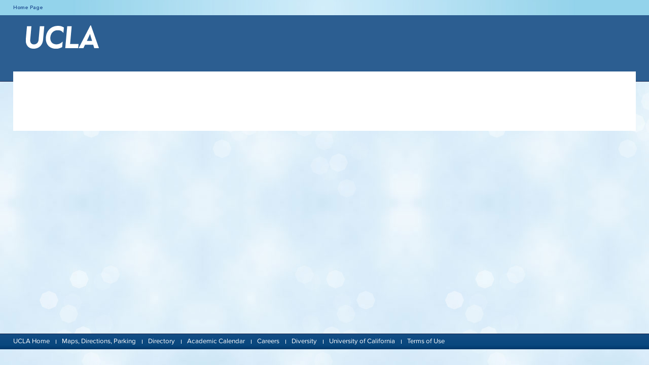

--- FILE ---
content_type: text/html; charset=utf-8
request_url: https://sa.ucla.edu/Forms/public/doHQgpHRLVC-oaBOJr3tIzcy5kGERJa85CrEabwQxcmDGbxlFrEYueDf7ozqnWdf
body_size: 1435
content:


<!DOCTYPE html>
<html lang="en">
<head>
    <meta charset="utf-8" />
    <meta name="viewport" content="width=device-width" />
    <base href="https://sa.ucla.edu/Forms/" />
    <title id="formsTitle"></title>
        


    <script type="text/javascript">
        BaseUrl = "https://sa.ucla.edu/Forms/"
        EnableNewApprovalLoad = "false"
        EnableParagraphMinMax = "false"
        IWEDEV_14627 = ""
        IWEDEV14672 = "false"
        IWEDEV_14807 = "false"
        IWEDEV_14857 = "false"
    </script>
        <!-- Google tag (gtag.js) -->
        <script async src="https://www.googletagmanager.com/gtag/js?id=G-JMTR1LE2NT"></script>
        <script>
            window.dataLayer = window.dataLayer || [];
            function gtag() { dataLayer.push(arguments); }
            gtag('js', new Date());

            gtag('config', 'G-JMTR1LE2NT');
        </script>


    <link rel="shortcut icon" href="/forms/iwe/img/favicon.ico" type="image/x-icon" />

            <link rel="stylesheet" type="text/css" href="https://www.public.web.myucla.it.ucla.edu/iwe-static/V4/iwe-template-Start.min.css" />
            <script src="https://www.public.web.myucla.it.ucla.edu/iwe-static/V4/LITElementLoader-Optimized.js" async></script>


     

    
     

    <link rel="stylesheet" type="text/css" href="https://sa.ucla.edu/Forms/Styling/v-639017463178284007/dx.light.css" />
    <link rel="stylesheet" type="text/css" href="https://sa.ucla.edu/Forms/Styling/DataGridOverwrites/v-639017463174221279/overwrites.css" />

    
    <meta name="viewport" content="width=device-width" />
    <meta http-equiv="X-UA-Compatible" content="IE=edge,chrome=1">

</head>
<body>
    <div id="pageWrap">
        <layout-headerwrap display_name=""
                           has_no_access="has_no_access"
                           has_no_login_info="has_no_login_info"
                           home_url="http://my.ucla.edu"
                           login_url="http://my.ucla.edu"
                           logout_url="https://sa.ucla.edu/Logout"
                           main_content_url="/Forms/public/doHQgpHRLVC-oaBOJr3tIzcy5kGERJa85CrEabwQxcmDGbxlFrEYueDf7ozqnWdf#main-content"
                           notices_count="0"
                           notices_url="https://be.my.ucla.edu/notices.aspx"
                           shib_enabled="true"
                           >
        </layout-headerwrap>
        <section id="layoutContentArea">
            <layout-columnwrapper>
                <main-content id="main-content">
                    


<forms-root></forms-root>

<script src="/forms/Script/angular-app/production/runtime.a43977a21778d49a.js"></script>
<script src="/forms/Script/angular-app/production/polyfills.bd6c4bae632c954e.js"></script>
<script src="/forms/Script/angular-app/production/main.fff38bb807f1e0fd.js"></script>
<link href="/forms/Script/angular-app/production/styles.528f68381ed5489b.css" rel="stylesheet"/>

                </main-content>
            </layout-columnwrapper>
        </section>
    </div>
    <layout-footer></layout-footer>
    
</body>
</html>

--- FILE ---
content_type: text/css
request_url: https://www.public.web.myucla.it.ucla.edu/iwe-static/V4/iwe-template-Start.min.css
body_size: 995
content:
body{margin:0;padding:0;height:100%;-webkit-text-size-adjust:none;background:#d1e8f8 url(Images/background.jpg) repeat;font:400 1em ProximaNova,Verdana,sans-serif;color:#4e4e4e}html{height:calc(100% - 100px);overflow-y:auto}@-moz-document url-prefix(){html{height:100%}}#titleText{font-size:35px;margin:0 0 20px 0;border-bottom:1px solid #347bad;color:#347bad;line-height:1.2;font-weight:normal;display:block;text-rendering:optimizeLegibility;transition:opacity ease-in .2s}#div_search_panel_container{margin-bottom:20px}@media(max-width: 480px){#titleText{font-size:24px}}#page_title_subtext{font-size:1.1em;padding:0 0 10px 0;color:#4e8db6;line-height:1.2;margin:16px 0 10px;font-weight:normal;text-rendering:optimizelegibility}layout-Pagewrap,#pageWrap{margin:auto;margin-bottom:69px;min-height:100%;display:block}#layoutContentArea{font-size:14px;width:96%;max-width:calc(1280px + var(--wide-client-area, 0)*5000px);margin:-20px auto 100px;padding:50px 30px;background:#fff;display:block;box-sizing:border-box}#layoutContentArea.noBoundaries{width:100%;max-width:none}@media screen and (max-width: 1331.2px)and (min-width: 801px){#UserContent{width:96%}}@media screen and (max-width: 800px){#layoutContentArea{width:100%;padding:30px 20px;margin-top:-19px}layout-Pagewrap,#pageWrap{margin-bottom:-56px}}@media screen and (max-width: 480px){#layoutContentArea{padding:20px 10px;margin-top:-19px}}layout-pagewrap,#pageWrap,layout-footer{font-size:81.5%}@media screen and (min-width: 801px){layout-headerwrap{background-image:repeating-linear-gradient(#93D3EB 0, #93D3EB 30px, #2c5e91 30px, #2c5e91 1000px);border-bottom:1px solid #17244c;min-height:160px;width:100%;display:block}}@media screen and (max-width: 800px){layout-headerwrap{background:#2c5e91;border-bottom:1px solid #17244c;min-height:90px;width:100%;display:block}}@media screen and (max-width: 480px){layout-headerwrap{min-height:81px}}left-sidebar .widget_container{margin-left:0;padding-left:0}right-sidebar .widget_container{margin-right:0;padding-right:0}main-content,left-sidebar,right-sidebar{font:400 14px ProximaNova,Verdana,sans-serif}left-sidebar:empty,right-sidebar:empty{display:none}layout-columnwrapper{width:100%;overflow:visible;margin-bottom:5px;margin-left:0;display:inline-block}layout-columnwrapper.col-3 main-content{margin:0;padding:0 14px 0 14px;clear:none;box-shadow:none;border-right:1px solid #d0d0d0;float:left}layout-columnwrapper.col-3 left-sidebar{margin:0 0 20px 0;border-right:1px solid #d0d0d0;float:left}layout-columnwrapper.col-3 right-sidebar{z-index:10;margin:0 0 20px 0;float:left}layout-columnwrapper.col-3 #left-sidebar-title{color:#fff}layout-columnwrapper.col-2LM main-content{margin:0;padding:0 0 0 14px;clear:none;box-shadow:none}layout-columnwrapper.col-2LM left-sidebar{float:left;margin:0 0 20px 0;border-right:1px solid #d0d0d0}layout-columnwrapper.col-2LM #left-sidebar-title{color:#fff}layout-columnwrapper.col-2LM .link-column{width:100%}layout-columnwrapper.col-2MR main-content{margin:0;padding:0 14px 0 0;clear:none;box-shadow:none;border-right:1px solid #d0d0d0}layout-columnwrapper.col-2MR right-sidebar{margin:0 0 20px 0;min-width:250px;float:left}layout-columnwrapper.col-1 main-content{margin:0;padding:0;clear:none;box-shadow:none;width:100%}layout-columnwrapper.col-1 left-sidebar,layout-columnwrapper.col-1 right-sidebar{display:none}@media screen and (min-width: 1025px){right-sidebar{width:270px;min-height:1px;box-sizing:border-box;padding-left:14px}left-sidebar{width:190px;min-height:1px;box-sizing:border-box;padding-right:14px}.leftWide left-sidebar{width:270px;min-height:1px}layout-columnwrapper.col-3 main-content{width:calc(100% - 460px);float:left;min-height:1px;box-sizing:border-box}layout-columnwrapper.col-3.leftWide main-content{width:calc(100% - 540px);float:left;min-height:1px;box-sizing:border-box}layout-columnwrapper.col-2MR main-content{width:calc(100% - 270px);margin-left:0;padding-left:0;float:left;min-height:1px;box-sizing:border-box}layout-columnwrapper.col-2LM main-content{width:calc(100% - 190px);margin-right:0;padding-right:0;float:left;min-height:1px;box-sizing:border-box}layout-columnwrapper.col-2LM.leftWide main-content{width:calc(100% - 270px);min-height:1px;box-sizing:border-box}}@media screen and (max-width: 1024px){left-sidebar,main-content,right-sidebar{padding:0;width:100%}layout-columnwrapper.col-3 right-sidebar{padding-top:30px}layout-columnwrapper.col-3 main-content{border-right:none;padding:0;float:left}layout-columnwrapper.col-3 left-sidebar{border-right:none}layout-columnwrapper.col-2MR main-content{border-right:none;padding:0;float:left}layout-columnwrapper.col-2MR right-sidebar{padding-top:20px}layout-columnwrapper.col-2LM left-sidebar{border-right:none;padding:0}layout-columnwrapper.col-2LM main-content{clear:both;padding:0;margin:0;float:left}}


--- FILE ---
content_type: text/css
request_url: https://sa.ucla.edu/Forms/Styling/DataGridOverwrites/v-639017463174221279/overwrites.css
body_size: 1414
content:
.dx-datagrid-content {
    border-top-left-radius: 0.375em;
    border-top-right-radius: 0.375em;
}

.dx-header-row {
    background: #707070;
    color: #fff;
    font-weight: bold;
    overflow-wrap: break-word !important;
}

.dx-datagrid .dx-header-filter-empty {
    color: #95959580;
}

.dx-datagrid .dx-header-filter {
    position: relative;
    color: #959595;
    font: 14px / 1 DXIcons;
}

.dx-datagrid .dx-data-row > td {
    /*background-color: #eee;*/
    overflow-wrap: break-word !important;
    border-bottom: 1px solid #aeaeae;
}

.dx-datagrid .dx-row-alt > td {
    background-color: #ffffff;
    overflow-wrap: break-word !important;
}


.dx-datagrid-content .dx-datagrid-table .dx-row > td.dx-datagrid-group-space {
    border-right: none;
    padding-top: 10px !important;
    vertical-align: unset;
}

.hoverDataGrid {
    color: #337ab7 !important;
    text-decoration: underline;
    cursor: pointer;
}

.dx-datagrid-pager.dx-widget {
    margin-top: 0;
    padding: 0.1em 1.5em 0.4em 0.563em;
    background: #d1e8f8;
    border-bottom-left-radius: 0.375em;
    border-bottom-right-radius: 0.375em;
}

.dx-datagrid-pager {
    border-top: none !important;
}

.dx-pager .dx-pages .dx-page {
    padding: 9px;
    color: #2f2f2f;
    background: #ddd;
    background-image: linear-gradient(#fff, #ddd);
    border: 1px solid #d4d4d4;
    border-radius: 4px;
}

.dx-pager .dx-pages .dx-selection, .dx-pager .dx-page-sizes .dx-selection {
    padding: 9px;
    background: linear-gradient(to bottom, #707070 0%, #707070 100%);
    border: 1px solid #d4d4d4;
    color: #fff;
}

.dx-datagrid-rowsview {
    border-top: none !important;
    border-bottom: 1px solid #aeaeae;
    border-left: 1px solid #aeaeae;
    border-right: 1px solid #aeaeae;
}

.dx-datagrid-nowrap {
    white-space: normal !important;
}

.dx-master-detail-cell {
    padding-top: 5px !important;
    padding-bottom: 5px !important;
}

.dx-scrollable-scrollbar {
    display: none;
}

.dx-command-edit {
    padding: 8px 0 !important;
}

    .dx-command-edit .dx-link {
        padding: 0 4px;
    }

.dx-datagrid-nowrap.dx-datagrid-headers .dx-header-row > td > .dx-datagrid-text-content {
    white-space: normal;
}

.dx-button-mode-contained .dx-state-hover {
    background: #c2cfef;
}

.dx-button-content {
    background: #c2cfef;
    border: 1px solid #85a0e0;
    border-radius: 4px;
}

/* Not sure what the below stuff is for */

.dx-texteditor.dx-state-readonly {
    border-style: unset !important;
}

.dx-invalid.dx-texteditor {
    border-color: rgb(255, 0, 0) !important;
}

.dx-invalid-message.dx-overlay-wrapper {
    visibility: visible !important;
}

.dx-datagrid-rowsview .dx-data-row .dx-validator.dx-datagrid-invalid.dx-focused > .dx-highlight-outline::after {
    border: 1px solid rgba(255, 0, 0, 1);
}

.dx-datagrid-rowsview .dx-data-row .dx-validator.dx-datagrid-invalid .dx-highlight-outline::after {
    border: 1px solid rgba(255, 0, 0, 1);
}

--- FILE ---
content_type: text/css
request_url: https://sa.ucla.edu/forms/Script/angular-app/production/styles.528f68381ed5489b.css
body_size: 1832
content:
span{white-space:pre-wrap}#titleText{overflow-wrap:break-word}.formInstruction{white-space:pre-wrap}.formHeader{border-bottom:1px solid #e5e5e5;margin-bottom:0}.inlineLink{color:#88c6f2;cursor:pointer}a.oldAttachements{display:block}.hidden,.noOptions{display:none}.borderless{background:none!important;border:none;padding:0!important;color:#069;cursor:pointer}.disable{pointer-events:none;opacity:.4}.templateOptionsSection .templateOptionsButton{padding:.74em .8em;margin-top:-2px}div.templateOptionsSection{padding-bottom:10px}select.templateOptions{cursor:pointer;word-wrap:break-word;line-height:1em;white-space:normal;min-width:14em;min-height:2.7142em;background:#fff;padding:.78571429em 2.6em .78571429em 1em;color:#000000de;box-shadow:none;border:1px solid rgba(34,36,38,.15);border-radius:.28571429rem}textarea.templateText{box-sizing:border-box;height:8em;max-width:500px;width:100%;border-radius:.28571429rem;overflow-y:auto;padding:.67861em 1em;font:400 100% ProximaNova,Verdana,sans-serif}.row{margin-left:0;margin-right:0}h3{-webkit-margin-before:0px;-webkit-margin-after:0px;-webkit-margin-start:0px;-webkit-margin-end:0px}ul{-webkit-margin-before:0px;-webkit-margin-after:0px;-webkit-margin-start:0px;-webkit-margin-end:0px;-webkit-padding-start:40px;padding-left:0}.field-padding{padding-right:10px}.usd-amount>input{max-width:inherit;width:94%!important}.checkbox-content{padding:6px 0 18px}.button-outline{padding:30px 0 0}.align-center{text-align:center}.align-right{text-align:right}.fr-box .fr-wrapper .fr-element{padding-top:0}div.iwe-static-field h4.iwe-static-field-label{margin-bottom:.4em;margin-top:1em}.hover{cursor:pointer;color:#337ab7!important}.field-outline{padding-left:5px;padding-right:5px;padding-top:10px}.field-outline>.field-label{color:#347bad;display:block;padding:0 0 10px;font-weight:600}.field-outline>select{cursor:pointer;word-wrap:break-word;line-height:1em;white-space:normal;min-height:2.7142em;background:#fff;padding:.78571429em 2.6em .78571429em 1em;color:#000000de;box-shadow:none;border:1px solid rgba(34,36,38,.15);border-radius:.28571429rem;width:100%}.field-outline>input{margin:0;line-height:1.2142em;padding:.67861429em 1em;background:#fff;border:1px solid rgba(34,36,38,.15);color:#000000de;border-radius:.28571429rem;transition:box-shadow .1s ease,border-color .1s ease;box-shadow:none;box-sizing:border-box;font:400 100% ProximaNova,Verdana,sans-serif;width:100%}.field-outline>input:active{border-color:#0000004d;background:#fafafa;color:#000000de;box-shadow:none;width:100%}.field-outline>textarea{box-sizing:border-box;height:8em;width:100%;border-radius:.28571429rem;overflow-y:auto;padding:.67861em 1em;font:400 100% ProximaNova,Verdana,sans-serif}.box-panel,.box-panel-bnfs{margin:0;line-height:1.2142em;padding:.67861429em 1em;background:#fff;border:1px solid rgba(34,36,38,.15);color:#000000de;border-radius:.28571429rem;transition:box-shadow .1s ease,border-color .1s ease;box-shadow:none;box-sizing:border-box;font:400 100% ProximaNova,Verdana,sans-serif;width:100%}.waiting{cursor:wait!important}.attachment{color:#337ab7!important;margin-right:20px!important;cursor:pointer!important}.padding-top-on-result{padding-top:20px}iwe-message{font-size:1em!important}iwe-message>span>p{margin-bottom:0;margin-top:0}.overflow-fix{overflow:visible!important}.onlyprint{display:none!important}@media print{.noprint{display:none!important}.onlyprint{display:block!important}@page{margin:0}body{margin:.5cm}.dx-datagrid-headers .dx-header-row .dx-cell-focus-disabled{border:1px solid #aeaeae!important}.page-break{page-break-after:always;page-break-inside:avoid}#elements,#recordNotesSection,#recordNotesHeader,#recordNotesInstruction{break-inside:auto;display:table}layout-headerwrap{display:none}layout-footer{display:none}}.dx-field-item-required-mark{display:none!important}.margin-top{margin-top:20px}.margin-bottom20{margin-bottom:20px}.iwe-autocomplete-0{max-width:none!important;padding-right:10px!important}.iwe-autocomplete-0>#dropdownitems{position:inherit!important}.Approved,.Approved1ststep{color:#090!important}.Denied{color:#f33!important}.SendBack{color:#03f}.cursorClass{cursor:pointer!important}


--- FILE ---
content_type: text/javascript
request_url: https://www.public.web.myucla.it.ucla.edu/iwe-static/V4/LITElementLoader-Optimized.js
body_size: 156
content:
//ask to load the Style Guide css
var iweStyleGuideComponents = document.createElement('link');
iweStyleGuideComponents.setAttribute("rel", "stylesheet")
iweStyleGuideComponents.setAttribute("type", "text/css")
iweStyleGuideComponents.href = "https://www.public.web.myucla.it.ucla.edu/iwe-static/V4/iwe-template-Start.min.css";
document.head.appendChild(iweStyleGuideComponents);

//ask to load the Style Guide css
var iweStyleGuideComponents = document.createElement('link');
iweStyleGuideComponents.setAttribute("rel", "stylesheet")
iweStyleGuideComponents.setAttribute("type", "text/css")
iweStyleGuideComponents.href = "https://www.public.web.myucla.it.ucla.edu/iwe-static/V4/iwe-template-Final.min.css";
document.head.appendChild(iweStyleGuideComponents);

//ask to load the Style Guide components
var iweStyleGuideComponents = document.createElement('script');
iweStyleGuideComponents.charset = 'utf-8';
iweStyleGuideComponents.src = "https://www.public.web.myucla.it.ucla.edu/iwe-static/V4/StyleGuideV4-Optimized.js";
document.head.appendChild(iweStyleGuideComponents);

--- FILE ---
content_type: text/javascript
request_url: https://www.public.web.myucla.it.ucla.edu/iwe-static/V4/StyleGuideV4-Optimized.js
body_size: 51814
content:
/*! For license information please see StyleGuideV4-Optimized.js.LICENSE.txt */
(()=>{var e={3208:()=>{DispatchEventMixinLE=function(e){return class extends e{constructor(){super()}dispatchCustomEvent(e,t){let i=arguments.length>2&&void 0!==arguments[2]&&arguments[2];if(t){let o=this;this.updateComplete.then((()=>{o.dispatchEvent(new CustomEvent(t,{detail:{value:e},bubbles:i,composed:i}))}))}}}}},5260:()=>{FormElementCommonMixinLE=function(e){return class extends e{constructor(){super(),this.disabled=null}static get properties(){return{input_id:{type:String},input_name:{type:String},disabled:{type:String}}}_isTrue(e){return null!=e&&("true"===e.toString().toLowerCase()||""==e.toString()||"disabled"==e.toString())}_browser(){var e=window.chrome,t=window.navigator,i=t.vendor,o=t.userAgent.indexOf("OPR")>-1,n=t.userAgent.indexOf("Edge")>-1,r=!!window.MSInputMethodContext&&!!document.documentMode,a=navigator.userAgent.toLowerCase().indexOf("firefox")>-1,s=navigator.userAgent.indexOf("Safari")>-1;return/iPad|iPhone|iPod/.test(navigator.userAgent)&&!window.MSStream?"iOS":null!=e&&"Google Inc."===i&&0==o&&0==n?"Chrome":s?"Safari":a?"Firefox":r?"IE11":"Not Chrome or Firefox"}}}},6839:()=>{JSONParseWrapperMixinLE=function(e){return class extends e{constructor(){super(),this.disable_catch_output=""}static get properties(){return{disable_catch_output:{type:String}}}executeJsonParse(e){var t=!1;null==this.disable_catch_output||"true"!==this.disable_catch_output.toString().toLowerCase()&&""!=this.disable_catch_output.toString()||(t=!0);try{var i="";return e?i=JSON.parse(e):t&&console.log("The json object causing a possible error is: "+e),i}catch{return t&&console.log("The json object causing a possible error is: "+e),""}}}}},8071:()=>{LabelMixinLE=function(e){return class extends e{constructor(){super(),this.label_id="",this.label_name="",this.label_text="",this.optional=!1,this.show_required=!1}static get properties(){return{label_id:{type:String},label_name:{type:String},label_text:{type:String},optional:{type:Boolean},show_required:{type:Boolean}}}}}},7221:()=>{NotetextMixinLE=function(e){return class extends e{constructor(){super(),this.note_text_bottom="",this.note_text_top="",this.error_id="",this.hint_id=""}static get properties(){return{note_text_top:{type:String},note_text_bottom:{type:String},hint_id:{type:String},error_id:{type:String}}}}}},8884:()=>{LayoutTableMixinLE=function(e){return class extends e{constructor(){super(),this.table_content=[]}static get properties(){return{table_content:{type:Object},table_summary:{type:String},table_col_to_hide:{type:Array}}}connectedCallback(){super.connectedCallback(),this.checkHiddenColumns()}checkHiddenColumns(){if(this.table_col_to_hide)for(var e=0;e<this.table_col_to_hide.length;++e)for(var t=this.getElementsByClassName(this.table_col_to_hide[e].text),i=0;i<t.length;++i)t[i].className=t[i].className+" dropped-column"}}}},5837:e=>{"use strict";e.exports=function(e){var t=[];return t.toString=function(){return this.map((function(t){var i="",o=void 0!==t[5];return t[4]&&(i+="@supports (".concat(t[4],") {")),t[2]&&(i+="@media ".concat(t[2]," {")),o&&(i+="@layer".concat(t[5].length>0?" ".concat(t[5]):""," {")),i+=e(t),o&&(i+="}"),t[2]&&(i+="}"),t[4]&&(i+="}"),i})).join("")},t.i=function(e,i,o,n,r){"string"==typeof e&&(e=[[null,e,void 0]]);var a={};if(o)for(var s=0;s<this.length;s++){var l=this[s][0];null!=l&&(a[l]=!0)}for(var c=0;c<e.length;c++){var d=[].concat(e[c]);o&&a[d[0]]||(void 0!==r&&(void 0===d[5]||(d[1]="@layer".concat(d[5].length>0?" ".concat(d[5]):""," {").concat(d[1],"}")),d[5]=r),i&&(d[2]?(d[1]="@media ".concat(d[2]," {").concat(d[1],"}"),d[2]=i):d[2]=i),n&&(d[4]?(d[1]="@supports (".concat(d[4],") {").concat(d[1],"}"),d[4]=n):d[4]="".concat(n)),t.push(d))}},t}},8423:e=>{"use strict";e.exports=function(e,t){return t||(t={}),e?(e=String(e.__esModule?e.default:e),/^['"].*['"]$/.test(e)&&(e=e.slice(1,-1)),t.hash&&(e+=t.hash),/["'() \t\n]|(%20)/.test(e)||t.needQuotes?'"'.concat(e.replace(/"/g,'\\"').replace(/\n/g,"\\n"),'"'):e):e}},9049:e=>{"use strict";e.exports=function(e){return e[1]}},8051:(e,t,i)=>{"use strict";i.d(t,{Z:()=>s});var o=i(9049),n=i.n(o),r=i(5837),a=i.n(r)()(n());a.push([e.id,'.fa-lg{font-size:1.3333333333em;line-height:.75em;vertical-align:-15%}.fa-2x{font-size:2em}.fa-3x{font-size:3em}.fa-4x{font-size:4em}.fa-5x{font-size:5em}.fa-glass:before{content:""}.fa-music:before{content:""}.fa-search:before{content:""}.fa-envelope-o:before{content:""}.fa-heart:before{content:""}.fa-star:before{content:""}.fa-star-o:before{content:""}.fa-user:before{content:""}.fa-film:before{content:""}.fa-th-large:before{content:""}.fa-th:before{content:""}.fa-th-list:before{content:""}.fa-check:before{content:""}.fa-remove:before,.fa-close:before,.fa-times:before{content:""}.fa-search-plus:before{content:""}.fa-search-minus:before{content:""}.fa-power-off:before{content:""}.fa-signal:before{content:""}.fa-gear:before,.fa-cog:before{content:""}.fa-trash-o:before{content:""}.fa-home:before{content:""}.fa-file-o:before{content:""}.fa-clock-o:before{content:""}.fa-road:before{content:""}.fa-download:before{content:""}.fa-arrow-circle-o-down:before{content:""}.fa-arrow-circle-o-up:before{content:""}.fa-inbox:before{content:""}.fa-play-circle-o:before{content:""}.fa-rotate-right:before,.fa-repeat:before{content:""}.fa-refresh:before{content:""}.fa-list-alt:before{content:""}.fa-lock:before{content:""}.fa-flag:before{content:""}.fa-headphones:before{content:""}.fa-volume-off:before{content:""}.fa-volume-down:before{content:""}.fa-volume-up:before{content:""}.fa-qrcode:before{content:""}.fa-barcode:before{content:""}.fa-tag:before{content:""}.fa-tags:before{content:""}.fa-book:before{content:""}.fa-bookmark:before{content:""}.fa-print:before{content:""}.fa-camera:before{content:""}.fa-font:before{content:""}.fa-bold:before{content:""}.fa-italic:before{content:""}.fa-text-height:before{content:""}.fa-text-width:before{content:""}.fa-align-left:before{content:""}.fa-align-center:before{content:""}.fa-align-right:before{content:""}.fa-align-justify:before{content:""}.fa-list:before{content:""}.fa-dedent:before,.fa-outdent:before{content:""}.fa-indent:before{content:""}.fa-video-camera:before{content:""}.fa-photo:before,.fa-image:before,.fa-picture-o:before{content:""}.fa-pencil:before{content:""}.fa-map-marker:before{content:""}.fa-adjust:before{content:""}.fa-tint:before{content:""}.fa-edit:before,.fa-pencil-square-o:before{content:""}.fa-share-square-o:before{content:""}.fa-check-square-o:before{content:""}.fa-arrows:before{content:""}.fa-step-backward:before{content:""}.fa-fast-backward:before{content:""}.fa-backward:before{content:""}.fa-play:before{content:""}.fa-pause:before{content:""}.fa-stop:before{content:""}.fa-forward:before{content:""}.fa-fast-forward:before{content:""}.fa-step-forward:before{content:""}.fa-eject:before{content:""}.fa-chevron-left:before{content:""}.fa-chevron-right:before{content:""}.fa-plus-circle:before{content:""}.fa-minus-circle:before{content:""}.fa-times-circle:before{content:""}.fa-check-circle:before{content:""}.fa-question-circle:before{content:""}.fa-info-circle:before{content:""}.fa-crosshairs:before{content:""}.fa-times-circle-o:before{content:""}.fa-check-circle-o:before{content:""}.fa-ban:before{content:""}.fa-arrow-left:before{content:""}.fa-arrow-right:before{content:""}.fa-arrow-up:before{content:""}.fa-arrow-down:before{content:""}.fa-mail-forward:before,.fa-share:before{content:""}.fa-expand:before{content:""}.fa-compress:before{content:""}.fa-plus:before{content:""}.fa-minus:before{content:""}.fa-asterisk:before{content:""}.fa-exclamation-circle:before{content:""}.fa-gift:before{content:""}.fa-leaf:before{content:""}.fa-fire:before{content:""}.fa-eye:before{content:""}.fa-eye-slash:before{content:""}.fa-warning:before,.fa-exclamation-triangle:before{content:""}.fa-plane:before{content:""}.fa-calendar:before{content:""}.fa-random:before{content:""}.fa-comment:before{content:""}.fa-magnet:before{content:""}.fa-chevron-up:before{content:""}.fa-chevron-down:before{content:""}.fa-retweet:before{content:""}.fa-shopping-cart:before{content:""}.fa-folder:before{content:""}.fa-folder-open:before{content:""}.fa-arrows-v:before{content:""}.fa-arrows-h:before{content:""}.fa-bar-chart-o:before,.fa-bar-chart:before{content:""}.fa-twitter-square:before{content:""}.fa-facebook-square:before{content:""}.fa-camera-retro:before{content:""}.fa-key:before{content:""}.fa-gears:before,.fa-cogs:before{content:""}.fa-comments:before{content:""}.fa-thumbs-o-up:before{content:""}.fa-thumbs-o-down:before{content:""}.fa-star-half:before{content:""}.fa-heart-o:before{content:""}.fa-sign-out:before{content:""}.fa-linkedin-square:before{content:""}.fa-thumb-tack:before{content:""}.fa-external-link:before{content:""}.fa-sign-in:before{content:""}.fa-trophy:before{content:""}.fa-github-square:before{content:""}.fa-upload:before{content:""}.fa-lemon-o:before{content:""}.fa-phone:before{content:""}.fa-square-o:before{content:""}.fa-bookmark-o:before{content:""}.fa-phone-square:before{content:""}.fa-twitter:before{content:""}.fa-facebook-f:before,.fa-facebook:before{content:""}.fa-github:before{content:""}.fa-unlock:before{content:""}.fa-credit-card:before{content:""}.fa-feed:before,.fa-rss:before{content:""}.fa-hdd-o:before{content:""}.fa-bullhorn:before{content:""}.fa-bell:before{content:""}.fa-certificate:before{content:""}.fa-hand-o-right:before{content:""}.fa-hand-o-left:before{content:""}.fa-hand-o-up:before{content:""}.fa-hand-o-down:before{content:""}.fa-arrow-circle-left:before{content:""}.fa-arrow-circle-right:before{content:""}.fa-arrow-circle-up:before{content:""}.fa-arrow-circle-down:before{content:""}.fa-globe:before{content:""}.fa-wrench:before{content:""}.fa-tasks:before{content:""}.fa-filter:before{content:""}.fa-briefcase:before{content:""}.fa-arrows-alt:before{content:""}.fa-group:before,.fa-users:before{content:""}.fa-chain:before,.fa-link:before{content:""}.fa-cloud:before{content:""}.fa-flask:before{content:""}.fa-cut:before,.fa-scissors:before{content:""}.fa-copy:before,.fa-files-o:before{content:""}.fa-paperclip:before{content:""}.fa-save:before,.fa-floppy-o:before{content:""}.fa-square:before{content:""}.fa-navicon:before,.fa-reorder:before,.fa-bars:before{content:""}.fa-list-ul:before{content:""}.fa-list-ol:before{content:""}.fa-strikethrough:before{content:""}.fa-underline:before{content:""}.fa-table:before{content:""}.fa-magic:before{content:""}.fa-truck:before{content:""}.fa-pinterest:before{content:""}.fa-pinterest-square:before{content:""}.fa-google-plus-square:before{content:""}.fa-google-plus:before{content:""}.fa-money:before{content:""}.fa-caret-down:before{content:""}.fa-caret-up:before{content:""}.fa-caret-left:before{content:""}.fa-caret-right:before{content:""}.fa-columns:before{content:""}.fa-unsorted:before,.fa-sort:before{content:""}.fa-sort-down:before,.fa-sort-desc:before{content:""}.fa-sort-up:before,.fa-sort-asc:before{content:""}.fa-envelope:before{content:""}.fa-linkedin:before{content:""}.fa-rotate-left:before,.fa-undo:before{content:""}.fa-legal:before,.fa-gavel:before{content:""}.fa-dashboard:before,.fa-tachometer:before{content:""}.fa-comment-o:before{content:""}.fa-comments-o:before{content:""}.fa-flash:before,.fa-bolt:before{content:""}.fa-sitemap:before{content:""}.fa-umbrella:before{content:""}.fa-paste:before,.fa-clipboard:before{content:""}.fa-lightbulb-o:before{content:""}.fa-exchange:before{content:""}.fa-cloud-download:before{content:""}.fa-cloud-upload:before{content:""}.fa-user-md:before{content:""}.fa-stethoscope:before{content:""}.fa-suitcase:before{content:""}.fa-bell-o:before{content:""}.fa-coffee:before{content:""}.fa-cutlery:before{content:""}.fa-file-text-o:before{content:""}.fa-building-o:before{content:""}.fa-hospital-o:before{content:""}.fa-ambulance:before{content:""}.fa-medkit:before{content:""}.fa-fighter-jet:before{content:""}.fa-beer:before{content:""}.fa-h-square:before{content:""}.fa-plus-square:before{content:""}.fa-angle-double-left:before{content:""}.fa-angle-double-right:before{content:""}.fa-angle-double-up:before{content:""}.fa-angle-double-down:before{content:""}.fa-angle-left:before{content:""}.fa-angle-right:before{content:""}.fa-angle-up:before{content:""}.fa-angle-down:before{content:""}.fa-desktop:before{content:""}.fa-laptop:before{content:""}.fa-tablet:before{content:""}.fa-mobile-phone:before,.fa-mobile:before{content:""}.fa-circle-o:before{content:""}.fa-quote-left:before{content:""}.fa-quote-right:before{content:""}.fa-spinner:before{content:""}.fa-circle:before{content:""}.fa-mail-reply:before,.fa-reply:before{content:""}.fa-github-alt:before{content:""}.fa-folder-o:before{content:""}.fa-folder-open-o:before{content:""}.fa-smile-o:before{content:""}.fa-frown-o:before{content:""}.fa-meh-o:before{content:""}.fa-gamepad:before{content:""}.fa-keyboard-o:before{content:""}.fa-flag-o:before{content:""}.fa-flag-checkered:before{content:""}.fa-terminal:before{content:""}.fa-code:before{content:""}.fa-mail-reply-all:before,.fa-reply-all:before{content:""}.fa-star-half-empty:before,.fa-star-half-full:before,.fa-star-half-o:before{content:""}.fa-location-arrow:before{content:""}.fa-crop:before{content:""}.fa-code-fork:before{content:""}.fa-unlink:before,.fa-chain-broken:before{content:""}.fa-question:before{content:""}.fa-info:before{content:""}.fa-exclamation:before{content:""}.fa-superscript:before{content:""}.fa-subscript:before{content:""}.fa-eraser:before{content:""}.fa-puzzle-piece:before{content:""}.fa-microphone:before{content:""}.fa-microphone-slash:before{content:""}.fa-shield:before{content:""}.fa-calendar-o:before{content:""}.fa-fire-extinguisher:before{content:""}.fa-rocket:before{content:""}.fa-maxcdn:before{content:""}.fa-chevron-circle-left:before{content:""}.fa-chevron-circle-right:before{content:""}.fa-chevron-circle-up:before{content:""}.fa-chevron-circle-down:before{content:""}.fa-html5:before{content:""}.fa-css3:before{content:""}.fa-anchor:before{content:""}.fa-unlock-alt:before{content:""}.fa-bullseye:before{content:""}.fa-ellipsis-h:before{content:""}.fa-ellipsis-v:before{content:""}.fa-rss-square:before{content:""}.fa-play-circle:before{content:""}.fa-ticket:before{content:""}.fa-minus-square:before{content:""}.fa-minus-square-o:before{content:""}.fa-level-up:before{content:""}.fa-level-down:before{content:""}.fa-check-square:before{content:""}.fa-pencil-square:before{content:""}.fa-external-link-square:before{content:""}.fa-share-square:before{content:""}.fa-compass:before{content:""}.fa-toggle-down:before,.fa-caret-square-o-down:before{content:""}.fa-toggle-up:before,.fa-caret-square-o-up:before{content:""}.fa-toggle-right:before,.fa-caret-square-o-right:before{content:""}.fa-euro:before,.fa-eur:before{content:""}.fa-gbp:before{content:""}.fa-dollar:before,.fa-usd:before{content:""}.fa-rupee:before,.fa-inr:before{content:""}.fa-cny:before,.fa-rmb:before,.fa-yen:before,.fa-jpy:before{content:""}.fa-ruble:before,.fa-rouble:before,.fa-rub:before{content:""}.fa-won:before,.fa-krw:before{content:""}.fa-bitcoin:before,.fa-btc:before{content:""}.fa-file:before{content:""}.fa-file-text:before{content:""}.fa-sort-alpha-asc:before{content:""}.fa-sort-alpha-desc:before{content:""}.fa-sort-amount-asc:before{content:""}.fa-sort-amount-desc:before{content:""}.fa-sort-numeric-asc:before{content:""}.fa-sort-numeric-desc:before{content:""}.fa-thumbs-up:before{content:""}.fa-thumbs-down:before{content:""}.fa-youtube-square:before{content:""}.fa-youtube:before{content:""}.fa-xing:before{content:""}.fa-xing-square:before{content:""}.fa-youtube-play:before{content:""}.fa-dropbox:before{content:""}.fa-stack-overflow:before{content:""}.fa-instagram:before{content:""}.fa-flickr:before{content:""}.fa-adn:before{content:""}.fa-bitbucket:before{content:""}.fa-bitbucket-square:before{content:""}.fa-tumblr:before{content:""}.fa-tumblr-square:before{content:""}.fa-long-arrow-down:before{content:""}.fa-long-arrow-up:before{content:""}.fa-long-arrow-left:before{content:""}.fa-long-arrow-right:before{content:""}.fa-apple:before{content:""}.fa-windows:before{content:""}.fa-android:before{content:""}.fa-linux:before{content:""}.fa-dribbble:before{content:""}.fa-skype:before{content:""}.fa-foursquare:before{content:""}.fa-trello:before{content:""}.fa-female:before{content:""}.fa-male:before{content:""}.fa-gittip:before,.fa-gratipay:before{content:""}.fa-sun-o:before{content:""}.fa-moon-o:before{content:""}.fa-archive:before{content:""}.fa-bug:before{content:""}.fa-vk:before{content:""}.fa-weibo:before{content:""}.fa-renren:before{content:""}.fa-pagelines:before{content:""}.fa-stack-exchange:before{content:""}.fa-arrow-circle-o-right:before{content:""}.fa-arrow-circle-o-left:before{content:""}.fa-toggle-left:before,.fa-caret-square-o-left:before{content:""}.fa-dot-circle-o:before{content:""}.fa-wheelchair:before{content:""}.fa-vimeo-square:before{content:""}.fa-turkish-lira:before,.fa-try:before{content:""}.fa-plus-square-o:before{content:""}.fa-space-shuttle:before{content:""}.fa-slack:before{content:""}.fa-envelope-square:before{content:""}.fa-wordpress:before{content:""}.fa-openid:before{content:""}.fa-institution:before,.fa-bank:before,.fa-university:before{content:""}.fa-mortar-board:before,.fa-graduation-cap:before{content:""}.fa-yahoo:before{content:""}.fa-google:before{content:""}.fa-reddit:before{content:""}.fa-reddit-square:before{content:""}.fa-stumbleupon-circle:before{content:""}.fa-stumbleupon:before{content:""}.fa-delicious:before{content:""}.fa-digg:before{content:""}.fa-pied-piper:before{content:""}.fa-pied-piper-alt:before{content:""}.fa-drupal:before{content:""}.fa-joomla:before{content:""}.fa-language:before{content:""}.fa-fax:before{content:""}.fa-building:before{content:""}.fa-child:before{content:""}.fa-paw:before{content:""}.fa-spoon:before{content:""}.fa-cube:before{content:""}.fa-cubes:before{content:""}.fa-behance:before{content:""}.fa-behance-square:before{content:""}.fa-steam:before{content:""}.fa-steam-square:before{content:""}.fa-recycle:before{content:""}.fa-automobile:before,.fa-car:before{content:""}.fa-cab:before,.fa-taxi:before{content:""}.fa-tree:before{content:""}.fa-spotify:before{content:""}.fa-deviantart:before{content:""}.fa-soundcloud:before{content:""}.fa-database:before{content:""}.fa-file-pdf-o:before{content:""}.fa-file-word-o:before{content:""}.fa-file-excel-o:before{content:""}.fa-file-powerpoint-o:before{content:""}.fa-file-photo-o:before,.fa-file-picture-o:before,.fa-file-image-o:before{content:""}.fa-file-zip-o:before,.fa-file-archive-o:before{content:""}.fa-file-sound-o:before,.fa-file-audio-o:before{content:""}.fa-file-movie-o:before,.fa-file-video-o:before{content:""}.fa-file-code-o:before{content:""}.fa-vine:before{content:""}.fa-codepen:before{content:""}.fa-jsfiddle:before{content:""}.fa-life-bouy:before,.fa-life-buoy:before,.fa-life-saver:before,.fa-support:before,.fa-life-ring:before{content:""}.fa-circle-o-notch:before{content:""}.fa-ra:before,.fa-rebel:before{content:""}.fa-ge:before,.fa-empire:before{content:""}.fa-git-square:before{content:""}.fa-git:before{content:""}.fa-y-combinator-square:before,.fa-yc-square:before,.fa-hacker-news:before{content:""}.fa-tencent-weibo:before{content:""}.fa-qq:before{content:""}.fa-wechat:before,.fa-weixin:before{content:""}.fa-send:before,.fa-paper-plane:before{content:""}.fa-send-o:before,.fa-paper-plane-o:before{content:""}.fa-history:before{content:""}.fa-circle-thin:before{content:""}.fa-header:before{content:""}.fa-paragraph:before{content:""}.fa-sliders:before{content:""}.fa-share-alt:before{content:""}.fa-share-alt-square:before{content:""}.fa-bomb:before{content:""}.fa-soccer-ball-o:before,.fa-futbol-o:before{content:""}.fa-tty:before{content:""}.fa-binoculars:before{content:""}.fa-plug:before{content:""}.fa-slideshare:before{content:""}.fa-twitch:before{content:""}.fa-yelp:before{content:""}.fa-newspaper-o:before{content:""}.fa-wifi:before{content:""}.fa-calculator:before{content:""}.fa-paypal:before{content:""}.fa-google-wallet:before{content:""}.fa-cc-visa:before{content:""}.fa-cc-mastercard:before{content:""}.fa-cc-discover:before{content:""}.fa-cc-amex:before{content:""}.fa-cc-paypal:before{content:""}.fa-cc-stripe:before{content:""}.fa-bell-slash:before{content:""}.fa-bell-slash-o:before{content:""}.fa-trash:before{content:""}.fa-copyright:before{content:""}.fa-at:before{content:""}.fa-eyedropper:before{content:""}.fa-paint-brush:before{content:""}.fa-birthday-cake:before{content:""}.fa-area-chart:before{content:""}.fa-pie-chart:before{content:""}.fa-line-chart:before{content:""}.fa-lastfm:before{content:""}.fa-lastfm-square:before{content:""}.fa-toggle-off:before{content:""}.fa-toggle-on:before{content:""}.fa-bicycle:before{content:""}.fa-bus:before{content:""}.fa-ioxhost:before{content:""}.fa-angellist:before{content:""}.fa-cc:before{content:""}.fa-shekel:before,.fa-sheqel:before,.fa-ils:before{content:""}.fa-meanpath:before{content:""}.fa-buysellads:before{content:""}.fa-connectdevelop:before{content:""}.fa-dashcube:before{content:""}.fa-forumbee:before{content:""}.fa-leanpub:before{content:""}.fa-sellsy:before{content:""}.fa-shirtsinbulk:before{content:""}.fa-simplybuilt:before{content:""}.fa-skyatlas:before{content:""}.fa-cart-plus:before{content:""}.fa-cart-arrow-down:before{content:""}.fa-diamond:before{content:""}.fa-ship:before{content:""}.fa-user-secret:before{content:""}.fa-motorcycle:before{content:""}.fa-street-view:before{content:""}.fa-heartbeat:before{content:""}.fa-venus:before{content:""}.fa-mars:before{content:""}.fa-mercury:before{content:""}.fa-intersex:before,.fa-transgender:before{content:""}.fa-transgender-alt:before{content:""}.fa-venus-double:before{content:""}.fa-mars-double:before{content:""}.fa-venus-mars:before{content:""}.fa-mars-stroke:before{content:""}.fa-mars-stroke-v:before{content:""}.fa-mars-stroke-h:before{content:""}.fa-neuter:before{content:""}.fa-genderless:before{content:""}.fa-facebook-official:before{content:""}.fa-pinterest-p:before{content:""}.fa-whatsapp:before{content:""}.fa-server:before{content:""}.fa-user-plus:before{content:""}.fa-user-times:before{content:""}.fa-hotel:before,.fa-bed:before{content:""}.fa-viacoin:before{content:""}.fa-train:before{content:""}.fa-subway:before{content:""}.fa-medium:before{content:""}.fa-yc:before,.fa-y-combinator:before{content:""}.fa-optin-monster:before{content:""}.fa-opencart:before{content:""}.fa-expeditedssl:before{content:""}.fa-battery-4:before,.fa-battery-full:before{content:""}.fa-battery-3:before,.fa-battery-three-quarters:before{content:""}.fa-battery-2:before,.fa-battery-half:before{content:""}.fa-battery-1:before,.fa-battery-quarter:before{content:""}.fa-battery-0:before,.fa-battery-empty:before{content:""}.fa-mouse-pointer:before{content:""}.fa-i-cursor:before{content:""}.fa-object-group:before{content:""}.fa-object-ungroup:before{content:""}.fa-sticky-note:before{content:""}.fa-sticky-note-o:before{content:""}.fa-cc-jcb:before{content:""}.fa-cc-diners-club:before{content:""}.fa-clone:before{content:""}.fa-balance-scale:before{content:""}.fa-hourglass-o:before{content:""}.fa-hourglass-1:before,.fa-hourglass-start:before{content:""}.fa-hourglass-2:before,.fa-hourglass-half:before{content:""}.fa-hourglass-3:before,.fa-hourglass-end:before{content:""}.fa-hourglass:before{content:""}.fa-hand-grab-o:before,.fa-hand-rock-o:before{content:""}.fa-hand-stop-o:before,.fa-hand-paper-o:before{content:""}.fa-hand-scissors-o:before{content:""}.fa-hand-lizard-o:before{content:""}.fa-hand-spock-o:before{content:""}.fa-hand-pointer-o:before{content:""}.fa-hand-peace-o:before{content:""}.fa-trademark:before{content:""}.fa-registered:before{content:""}.fa-creative-commons:before{content:""}.fa-gg:before{content:""}.fa-gg-circle:before{content:""}.fa-tripadvisor:before{content:""}.fa-odnoklassniki:before{content:""}.fa-odnoklassniki-square:before{content:""}.fa-get-pocket:before{content:""}.fa-wikipedia-w:before{content:""}.fa-safari:before{content:""}.fa-chrome:before{content:""}.fa-firefox:before{content:""}.fa-opera:before{content:""}.fa-internet-explorer:before{content:""}.fa-tv:before,.fa-television:before{content:""}.fa-contao:before{content:""}.fa-500px:before{content:""}.fa-amazon:before{content:""}.fa-calendar-plus-o:before{content:""}.fa-calendar-minus-o:before{content:""}.fa-calendar-times-o:before{content:""}.fa-calendar-check-o:before{content:""}.fa-industry:before{content:""}.fa-map-pin:before{content:""}.fa-map-signs:before{content:""}.fa-map-o:before{content:""}.fa-map:before{content:""}.fa-commenting:before{content:""}.fa-commenting-o:before{content:""}.fa-houzz:before{content:""}.fa-vimeo:before{content:""}.fa-black-tie:before{content:""}.fa-fonticons:before{content:""}.fa-reddit-alien:before{content:""}.fa-edge:before{content:""}.fa-credit-card-alt:before{content:""}.fa-codiepie:before{content:""}.fa-modx:before{content:""}.fa-fort-awesome:before{content:""}.fa-usb:before{content:""}.fa-product-hunt:before{content:""}.fa-mixcloud:before{content:""}.fa-scribd:before{content:""}.fa-pause-circle:before{content:""}.fa-pause-circle-o:before{content:""}.fa-stop-circle:before{content:""}.fa-stop-circle-o:before{content:""}.fa-shopping-bag:before{content:""}.fa-shopping-basket:before{content:""}.fa-hashtag:before{content:""}.fa-bluetooth:before{content:""}.fa-bluetooth-b:before{content:""}.fa-percent:before{content:""}:host(.closed) .fa-minus-circle:before{content:""}:host(:focus),button:focus{outline:0}button{display:inline-block;font:normal normal normal 14px/1 FontAwesome;font-size:inherit;text-rendering:auto;-webkit-font-smoothing:antialiased;-moz-osx-font-smoothing:grayscale;border:none;background:rgba(0,0,0,0);padding:10px;cursor:pointer;color:inherit;color:#000}button:hover,button:focus{color:#bdbdbd}button:active,button.pressed{color:#666}button>span{font-size:0;height:1px;overflow:hidden;display:block}button.fa-2x{padding:4px}button:disabled{cursor:default;pointer-events:none;opacity:.3}button:disabled:hover{cursor:default}:disabled,[disabled]{opacity:.3;transition:background .1s linear;cursor:default;pointer-events:none}:disabled:hover,[disabled]:hover{cursor:default}.fa-info-circle{color:#1f2eb3}.fa-info-circle:hover,.fa-info-circle:focus{color:#1f8ab3}.fa-info-circle:active,.fa-info-circle.pressed{color:#1f64b3}.fa-exclamation-triangle{color:#fb7f37;content:""}.fa-exclamation-triangle:hover,.fa-exclamation-triangle:focus{color:#fbce37}.fa-exclamation-triangle:active,.fa-exclamation-triangle.pressed{color:#fba637}.fa-star{color:#fbce37}.fa-star:hover,.fa-star:focus{color:#fba637}.fa-star:active,.fa-star.pressed{color:#fb7f37}.fa-star:before{content:""}.fa-star:active:before{content:""}.fa-star.pressed:before{content:""}.fa-exclamation-circle{color:#960022}.fa-exclamation-circle:hover,.fa-exclamation-circle:focus{color:#e40008}.fa-exclamation-circle:active,.fa-exclamation-circle.pressed{color:#ce0008}.fa-times-circle,.fa-close{color:#000}.fa-times-circle:hover,.fa-times-circle:focus,.fa-close:hover,.fa-close:focus{color:#bdbdbd}.fa-times-circle:active,.fa-times-circle.pressed,.fa-close:active,.fa-close.pressed{color:#666}.fa-2x.fa-chevron-left,>.fa-2x.fa-chevron-right{padding:14px 3px 10px}.fa-2x.fa-chevron-up,>.fa-2x.fa-chevron-down{padding:3px 10px}.fa-2x.fa-chevron-up{background-color:#60f;color:#fff}.fa-2x.fa-chevron-up:hover,.fa-2x.fa-chevron-up:focus{background-color:#667dff}.fa-2x.fa-chevron-up:active,.fa-2x.fa-chevron-up.pressed{background-color:#6654ff}.fa-2x.fa-chevron-down{background-color:#60f;color:#fff}.fa-2x.fa-chevron-down:hover,.fa-2x.fa-chevron-down:focus{background-color:#667dff}.fa-2x.fa-chevron-down:active,.fa-2x.fa-chevron-down.pressed{background-color:#6654ff}.fa-2x.fa-chevron-left{background-color:#60f;color:#fff}.fa-2x.fa-chevron-left:hover,.fa-2x.fa-chevron-left:focus{background-color:#667dff}.fa-2x.fa-chevron-left:active,.fa-2x.fa-chevron-left.pressed{background-color:#6654ff}fa-2x.fa-chevron-right{background-color:#60f;color:#fff}fa-2x.fa-chevron-right:hover,fa-2x.fa-chevron-right:focus{background-color:#667dff}fa-2x.fa-chevron-right:active,fa-2x.fa-chevron-right.pressed{background-color:#6654ff}',""]);const s=a},2449:(e,t,i)=>{"use strict";i.d(t,{Z:()=>f});var o=i(9049),n=i.n(o),r=i(5837),a=i.n(r),s=i(8423),l=i.n(s),c=new URL(i(431),i.b),d=new URL(i(5329),i.b),u=a()(n()),p=l()(c),h=l()(d);u.push([e.id,":host{height:auto;min-height:24px;position:relative;width:100%;background:#2c5e91 url("+p+") repeat-x bottom;border-top:1px solid #17244c;clear:both;padding:0 0 6px;display:flex;margin-top:-31px}#footer-nav{float:left;margin:0;padding:0}#footer-content{padding:5px 0 0;position:relative;width:96%;margin-left:2%;margin-right:2%;display:block;margin:auto;max-width:1280px;font:81.5%/1.3em}ul{margin-bottom:0}li{float:left;background:url("+h+") no-repeat left center;display:inline;padding:0 0 0 12px;margin:0 0 0 12px;text-decoration:none;color:#204e91;list-style:none}li:before{width:0;height:0;background-color:rgba(0,0,0,0)}li:first-child{background:none;padding:0;margin:0}a,a:link{color:#fff;font-size:1.02em;text-decoration:none;line-height:1.4;float:left;padding-bottom:1px}a:visited{color:#fff}a:hover{cursor:pointer;text-decoration:none;border-bottom:1px solid #fff100;color:#fff100;padding-bottom:0px}#social-media{margin:0;padding:0;width:auto}@media screen and (max-width: 800px){ul{text-align:center;width:100%}li{float:left;background:none;display:block;padding:0;margin:0;width:100%;line-height:1.4}li:first-child{padding:0;margin:0}a,a:link{line-height:1;float:none}}",""]);const f=u},6201:(e,t,i)=>{"use strict";i.d(t,{Z:()=>s});var o=i(9049),n=i.n(o),r=i(5837),a=i.n(r)()(n());a.push([e.id,".screenReaderOnly{position:absolute;left:-10000px;top:auto;width:1px;height:1px;overflow:hidden}:host{padding:10px 0 0;display:block}iwe-label{color:rgb(calc(52 * (1 - var(--is-black, 0))), calc(123 * (1 - var(--is-black, 0))), calc(173 * (1 - var(--is-black, 0))))}.dropArea{border:2px dashed #222;border-radius:20px;max-width:480px;padding:20px}.dropArea.highlight{border-color:blue}.buttonLabel{background-color:#005587;color:#fff;padding:.5rem;border-radius:.3rem;cursor:pointer;margin:0px auto;display:block;width:14em;text-align:center}.dragAndDropLabel,.dragAndDropSeparator{display:block;width:100%;font-weight:400;text-align:center}.heldAttachments{font-size:18px}ul{list-style-type:none;margin:0;padding:0;max-width:480px}button{display:inline-block;font:normal normal normal 14px/1 FontAwesome;font-size:inherit;text-rendering:auto;-webkit-font-smoothing:antialiased;-moz-osx-font-smoothing:grayscale;border:none;background:rgba(0,0,0,0);padding:5px;cursor:pointer;color:inherit;color:red}button:hover,button:focus{color:#ff00a5}button:active,button.pressed{color:#000}",""]);const s=a},1089:(e,t,i)=>{"use strict";i.d(t,{Z:()=>s});var o=i(9049),n=i.n(o),r=i(5837),a=i.n(r)()(n());a.push([e.id,":host{padding:10px 0 0;display:block}iwe-label{color:rgb(calc(52 * (1 - var(--is-black, 0))), calc(123 * (1 - var(--is-black, 0))), calc(173 * (1 - var(--is-black, 0))))}",""]);const s=a},4990:(e,t,i)=>{"use strict";i.d(t,{Z:()=>s});var o=i(9049),n=i.n(o),r=i(5837),a=i.n(r)()(n());a.push([e.id,':host{padding:10px 0 0;display:block;position:relative}.mediumInput,#dropdownitems.mediumInput{max-width:400px;width:100%}.largeInput,#dropdownitems.largeInput{max-width:500px;width:100%}.parentSpanning,#dropdownitems.parentSpanning{max-width:none;width:96%;box-sizing:border-box;margin-top:0}.fakeDropdownBox i{margin-right:.325em;margin-top:.65em}.fakeDropdownBox:not([data-show_fake_dropdown]){position:absolute;left:-10000px;top:auto;width:1px;height:1px;overflow:hidden}[data-show_fake_dropdown]{display:inline-block;width:30px;height:2.571428em;border:1px solid rgba(34,36,38,.15);border-left:0;margin-left:-8px;text-align:right;vertical-align:top;cursor:pointer}#closeIconDiv{position:relative;bottom:calc(1.91em + 1px);left:170px;height:0;display:var(--display_close_icon, block)}#closeIconDiv.mediumInput{left:370px}#closeIconDiv.largeInput{left:470px}#closeIconDiv.parentSpanning{left:calc(100% - 1.43em)}.fa-times-circle{font-size:1.25em;color:#4e4e4e;cursor:pointer}.fa-times-circle[disabled]{color:#c7c7cd;cursor:default}.optionDisabled{pointer-events:none;color:#ccc}label{color:rgb(calc(52 * (1 - var(--is-black, 0))), calc(123 * (1 - var(--is-black, 0))), calc(173 * (1 - var(--is-black, 0))))}label.fakeHidden{position:absolute;left:-1000px;top:auto;width:1px;height:1px;overflow:hidden}input{margin:var(--input_margin, 0);width:100%;max-width:200px;line-height:var(--input_line-height, 1.2142em);padding:var(--input_padding, 0.67861429em 2.6em 0.67861429em 1em);background:#fff;border:var(--input_border, 1px solid rgba(34, 36, 38, 0.15));color:rgba(0,0,0,.87);border-radius:.28571429rem;transition:box-shadow .1s ease,border-color .1s ease;box-shadow:none;box-sizing:border-box;font:400 100% ProximaNova,Verdana,sans-serif}input[disabled]{color:#c7c7cd}i.hidden{display:none}i,.fa{display:inline-block;font:normal normal normal 14px/1 FontAwesome;font-size:inherit;text-rendering:auto;-webkit-font-smoothing:antialiased;-moz-osx-font-smoothing:grayscale}.fa-lg{font-size:1.33333em;line-height:.75em;vertical-align:-60%}.fa-times-circle:before{content:""}.fa-chevron-down:before{content:""}#dropdownitems{width:100%;max-width:200px;display:var(--dropdown-display, inline-block);background:#fff;color:#4e4e4e;font:400 100% ProximaNova,Verdana,sans-serif;border:1px solid rgba(34,36,38,.15);cursor:pointer;position:absolute;left:0;max-height:182px;overflow-y:auto;z-index:999;box-sizing:border-box}#dropdownitems.hidden{display:none}#dropdownitems div:hover{background:#005587;color:#fff}#dropdownitems div:hover mark{color:#ffc72c}#dropdownitems div:focus{outline:#4d90fe auto 2px}#dropdownitems div{padding:4px 1em}#dropdownitems div.hidden{display:none !important}#dropdownitems mark{color:#347bad;font-weight:bold;background-color:rgba(0,0,0,0)}[data-show_fake_dropdown]~#dropdownitems{max-width:226px}[data-show_fake_dropdown]~#dropdownitems.mediumInput{max-width:426px}[data-show_fake_dropdown]~#dropdownitems.largeInput{max-width:526px}[data-show_fake_dropdown]~#dropdownitems.parentSpanning{max-width:none;width:calc(96% + 26px)}@media(min-width: 360px)and (max-width: 640px){:host,.mediumInput,.largeInput{width:100%}input{width:90%}#closeIconDiv{left:180px}#dropdownitems{width:99.8%;max-height:182px;overflow-y:auto;top:31px}.bottompadder{padding:.625em 1em .625em 1em;font-size:1.25em}}@media screen and (max-width: 359px){:host{width:100%}input{width:90%}#dropdownitems{width:99.8%;max-height:182px;overflow-y:auto}#closeIconDiv{bottom:-7px;left:180px}.fa-times-circle{font-size:2em !important}.bottompadder{padding:.625em 1em .625em 1em;font-size:1.25em}}',""]);const s=a},4157:(e,t,i)=>{"use strict";i.d(t,{Z:()=>s});var o=i(9049),n=i.n(o),r=i(5837),a=i.n(r)()(n());a.push([e.id,'input{appearance:none;-webkit-appearance:none;border:1px solid #cacece;box-shadow:0 1px 2px rgba(0,0,0,.05),inset 0px -15px 10px -12px rgba(0,0,0,.05);padding:9px;border-radius:2px;display:inline-block;margin:0 5px 0 0;box-sizing:border-box;font-size:inherit;vertical-align:top;place-content:center}input:not([disabled]):hover{background:#0079bf}input:focus{outline-style:dotted;outline-offset:1px}input:after{content:"";width:1em;height:1em;transform:scale(0);box-shadow:inset 1em 1em #fff;transform-origin:bottom left;clip-path:polygon(14% 44%, 0 65%, 50% 100%, 100% 16%, 80% 0%, 43% 62%)}input:active,input:checked:active{outline-offset:-1px}input:checked::after{transform:scale(1);display:block;margin:-0.5em 0 0 -0.5em}input:checked{background-color:#003b5c;border:1px solid #adb8c0;width:0;height:0}label{position:relative;display:inline-block;width:calc(100% - 40px);vertical-align:bottom}input:not([disabled])+label{cursor:pointer}iwe-formnotes{padding-left:4px}.subtext{color:#999;vertical-align:middle}:host(.borderedarea){padding:7px 0 7px 7px;margin:2px 0;background-color:#eee;cursor:pointer}:host(.singleCheckbox){padding:10px 0 0;display:block}',""]);const s=a},5011:(e,t,i)=>{"use strict";i.d(t,{Z:()=>s});var o=i(9049),n=i.n(o),r=i(5837),a=i.n(r)()(n());a.push([e.id,":host{padding:10px 0 0;display:block}fieldset{border:none;margin:0;padding:0}legend{color:rgb(calc(52 * (1 - var(--is-black, 0))), calc(123 * (1 - var(--is-black, 0))), calc(173 * (1 - var(--is-black, 0))))}legend.errorText{color:#e40008}:host(.borderedarea) iwe-checkbox{padding:7px 0 7px 7px;margin:2px 0;background-color:#eee;cursor:pointer}ul{list-style-type:none;margin-block-start:0;margin-block-end:0;padding-inline-start:0;column-count:var(--columns, 1)}@media screen and (max-width: 480px){ul{column-count:1}}li{padding:7px 0}.SelectAll{font-weight:800}",""]);const s=a},808:(e,t,i)=>{"use strict";i.d(t,{Z:()=>s});var o=i(9049),n=i.n(o),r=i(5837),a=i.n(r)()(n());a.push([e.id,":host{padding:10px 0 0;display:block;position:relative}label{color:rgb(calc(52 * (1 - var(--is-black, 0))), calc(123 * (1 - var(--is-black, 0))), calc(173 * (1 - var(--is-black, 0))))}:host(.hidden){display:none}input{margin:0;width:100%;max-width:200px;line-height:1.2142em;padding:.67861429em 1em;background:#fff;border:1px solid rgba(34,36,38,.15);color:rgba(0,0,0,.87);border-radius:.28571429rem;transition:box-shadow .1s ease,border-color .1s ease;box-shadow:none;box-sizing:border-box}.mediumInput{max-width:400px;width:100%}.largeInput{max-width:500px;width:100%}.parentSpanning{max-width:none;width:96%;box-sizing:border-box}",""]);const s=a},355:(e,t,i)=>{"use strict";i.d(t,{Z:()=>s});var o=i(9049),n=i.n(o),r=i(5837),a=i.n(r)()(n());a.push([e.id,":host{padding:10px 0 0;display:block;position:relative}label{color:rgb(calc(52 * (1 - var(--is-black, 0))), calc(123 * (1 - var(--is-black, 0))), calc(173 * (1 - var(--is-black, 0))))}input{margin:0;width:100%;max-width:300px;line-height:1.2142em;padding:.67861429em 1em;background:#fff;border:1px solid rgba(34,36,38,.15);color:rgba(0,0,0,.87);border-radius:.28571429rem;transition:box-shadow .1s ease,border-color .1s ease;box-shadow:none;box-sizing:border-box}.mediumInput{max-width:400px;width:100%}.largeInput{max-width:500px;width:100%}.parentSpanning{max-width:none;width:96%;box-sizing:border-box}",""]);const s=a},128:(e,t,i)=>{"use strict";i.d(t,{Z:()=>s});var o=i(9049),n=i.n(o),r=i(5837),a=i.n(r)()(n());a.push([e.id,':host{padding:10px 0 0;display:block}select{cursor:pointer;line-height:1em;white-space:normal;min-height:42px;background:#fff;padding:.68571429em 2.6em .68571429em 1em;color:rgba(0,0,0,.87);box-shadow:none;border:1px solid rgba(34,36,38,.15);border-radius:.28571429rem;white-space:nowrap;box-sizing:border-box;font:400 100% ProximaNova,Verdana,sans-serif}select,div{width:100%;max-width:200px}select.errorText{border-color:#e40008}select:disabled{color:#ababab;cursor:default}label{color:rgb(calc(52 * (1 - var(--is-black, 0))), calc(123 * (1 - var(--is-black, 0))), calc(173 * (1 - var(--is-black, 0))))}label.errorText{color:#e40008}[placeholder_text]:not([placeholder_text=""]) option:first-child{color:#ccc}option{color:rgba(0,0,0,.87)}.select-container{position:relative;display:inline-block}.loading-spinner{display:none;height:32px;position:absolute;top:5px;left:0;right:0;margin-left:auto;margin-right:auto}.loading-spinner.show-spinner{display:inline}.loading-spinner{display:none}.largeInput{max-width:500px;width:100%}.mediumInput{max-width:400px;width:100%}.smlMedInput{max-width:300px;width:100%}.parentSpanning{max-width:none;width:96%;box-sizing:border-box}',""]);const s=a},2978:(e,t,i)=>{"use strict";i.d(t,{Z:()=>s});var o=i(9049),n=i.n(o),r=i(5837),a=i.n(r)()(n());a.push([e.id,':host{padding:10px 0 0;display:block}select{cursor:pointer;word-wrap:break-word;line-height:1em;white-space:normal;min-width:14em;min-height:2.7142em;background:#fff;padding:.78571429em 2.6em .78571429em 1em;color:rgba(0,0,0,.87);box-shadow:none;border:1px solid rgba(34,36,38,.15);border-radius:.28571429rem}select.errorText{border-color:#e40008}select:disabled{color:#ababab;cursor:default}label{color:rgb(calc(52 * (1 - var(--is-black, 0))), calc(123 * (1 - var(--is-black, 0))), calc(173 * (1 - var(--is-black, 0))))}label.errorText{color:#e40008}[placeholder_text]:not([placeholder_text=""]) option:first-child{color:#ccc}option{color:rgba(0,0,0,.87)}div.select-container{position:relative;display:inline-block}div.select-container>img.loading-spinner{display:none;height:32px;position:absolute;top:5px;left:0;right:0;margin-left:auto;margin-right:auto}div.select-container.no-items>img.loading-spinner{display:inline}select,div.select-container{width:100%;max-width:200px}.largeInput{max-width:500px;width:100%}.mediumInput{max-width:400px;width:100%}.smlMedInput{max-width:300px;width:100%}.parentSpanning{max-width:none;width:96%;box-sizing:border-box}',""]);const s=a},3698:(e,t,i)=>{"use strict";i.d(t,{Z:()=>s});var o=i(9049),n=i.n(o),r=i(5837),a=i.n(r)()(n());a.push([e.id,':host{display:block;font-size:.9375em}:host(.errorText){color:#e40008}:host(.helpText){color:#6a6a6a}:host(.helpText) i{display:inline}:host(.helpText) span:not(.hideNote){display:block;padding:0 0 4px 0}.hideNote{display:none}i:not(.hideNote){padding:10px 0 0 0}i,.fa{display:inline-block;font:normal normal normal 14px/1 FontAwesome;font-size:inherit;text-rendering:auto;-webkit-font-smoothing:antialiased}.fa-lg{font-size:1.33333em;line-height:.75em;vertical-align:-20%}.fa-exclamation-circle:before{content:""}',""]);const s=a},7606:(e,t,i)=>{"use strict";i.d(t,{Z:()=>s});var o=i(9049),n=i.n(o),r=i(5837),a=i.n(r)()(n());a.push([e.id,":host{font-weight:normal;line-height:14px;color:#0c1731;vertical-align:baseline;white-space:nowrap;background-color:#ff6;border-radius:4px;padding:2px 3px}",""]);const s=a},2508:(e,t,i)=>{"use strict";i.d(t,{Z:()=>s});var o=i(9049),n=i.n(o),r=i(5837),a=i.n(r)()(n());a.push([e.id,':host{padding:10px 0 0;display:block}input{margin:0;width:100%;max-width:200px;min-height:42px;line-height:1.2142em;padding:.68571429em 1em;background:#fff;border:1px solid rgba(34,36,38,.15);color:rgba(0,0,0,.87);border-radius:.28571429rem;transition:box-shadow .1s ease,border-color .1s ease;box-shadow:none;box-sizing:border-box;font:400 100% ProximaNova,Verdana,sans-serif}.impact{font-size:1.2em;padding:.4712599236em .6944444444em;font-weight:bold}.mediumInput{max-width:400px;width:100%}.largeInput{max-width:500px;width:100%}.parentSpanning{max-width:none;width:96%;box-sizing:border-box}input:focus{border-color:#85b7d9;background:#fff;color:rgba(0,0,0,.8);box-shadow:none}input:active{border-color:rgba(0,0,0,.3);background:#fafafa;color:rgba(0,0,0,.87);box-shadow:none}.errorText{border-color:#e40008}input[disabled]{color:#c7c7cd}i.fa{margin-right:10px;color:#000}i:not(.fa){display:none}i+i.fa{position:absolute;margin:12px -20px 0 10px}i.fa+input{padding-left:2em}i,.fa{display:inline-block;font:normal normal normal 14px/1 FontAwesome;font-size:inherit;text-rendering:auto;-webkit-font-smoothing:antialiased;-moz-osx-font-smoothing:grayscale}.fa-lg{font-size:1.33333em;line-height:.75em;vertical-align:-20%}.fa-usd:before{content:""}.fa-search:before{content:""}label{color:rgb(calc(52 * (1 - var(--is-black, 0))), calc(123 * (1 - var(--is-black, 0))), calc(173 * (1 - var(--is-black, 0))))}',""]);const s=a},606:(e,t,i)=>{"use strict";i.d(t,{Z:()=>s});var o=i(9049),n=i.n(o),r=i(5837),a=i.n(r)()(n());a.push([e.id,":host{display:block;padding:0 0 10px;font-weight:600}:host:empty{display:none}p{margin:0}.mainText{color:rgb(calc(52 * (1 - var(--is-black, 0))), calc(123 * (1 - var(--is-black, 0))), calc(173 * (1 - var(--is-black, 0))))}.optionalShown{color:rgb(calc(52 * (1 - var(--is-optionalBlack, 0))), calc(123 * (1 - var(--is-optionalBlack, 0))), calc(173 * (1 - var(--is-optionalBlack, 0))))}.optionalHidden{display:none;visibility:hidden}::slotted(span){color:rgb(calc(52 * (1 - var(--is-black, 0))), calc(123 * (1 - var(--is-black, 0))), calc(173 * (1 - var(--is-black, 0))))}",""]);const s=a},8528:(e,t,i)=>{"use strict";i.d(t,{Z:()=>s});var o=i(9049),n=i.n(o),r=i(5837),a=i.n(r)()(n());a.push([e.id,':host{padding:10px 0 0;display:block}.largeInput>#selectbox{max-width:500px;width:100%}.largeInput>#dropdownitems{max-width:527px;width:527px}.mediumInput>#selectbox{max-width:400px;width:100%}.mediumInput>#dropdownitems{max-width:427px;width:427px}.parentSpanning>#selectbox,.parentSpanning>#dropdownitems{max-width:none;width:96%;box-sizing:border-box}.largeInput>#selectbox,.mediumInput>#selectbox{width:100%}:host>label{color:rgb(calc(52 * (1 - var(--is-black, 0))), calc(123 * (1 - var(--is-black, 0))), calc(173 * (1 - var(--is-black, 0))))}:host>div{max-width:200px;display:inline;position:relative}#selectbox{width:100%;max-width:200px;min-height:42px;padding:.68571429em 1em .68571429em 1em;background:#fff;color:rgba(0,0,0,.87);border:1px solid rgba(34,36,38,.15);border-radius:.28571429rem;cursor:pointer;position:relative;-webkit-user-select:none;-moz-user-select:none;-ms-user-select:none;user-select:none;box-sizing:border-box;font:400 100% ProximaNova,Verdana,sans-serif}#selectbox.is-disabled{outline:none;cursor:default}#selectbox>p{margin:0;line-height:20px;color:#999}#selectbox>p.hidden{display:none}i,.fa{display:inline-block;font:normal normal normal 14px/1 FontAwesome;font-size:inherit;text-rendering:auto;-webkit-font-smoothing:antialiased;-moz-osx-font-smoothing:grayscale;position:absolute;top:15px;right:20px}.fa-caret-down:before{content:""}.float-left{display:inline-block;margin:2px 2px}#dropdownitems{display:inline-block;width:227px;background:#fff;color:rgba(0,0,0,.87);font:13.3333px Arial;border:1px solid rgba(34,36,38,.15);cursor:pointer;position:absolute;max-height:181.333px;overflow-y:auto;z-index:999}#dropdownitems.hidden{display:none}.bottompadder{padding:.25em 1em .25em 1em}.bottompadder:focus{outline:0;outline:none;outline-style:none}.bottompadder:hover{background:#0024ff;color:#fff}[data-showplaceholder=false]{display:none}@media screen and (max-width: 640px){>#selectbox{width:19.5em !important}>#selectbox>i{top:12px;font-size:1.5em}>#dropdownitems{width:21.5em !important;max-height:188px;overflow-y:auto}>#dropdownitems>.bottompadder{padding:.625em 1em .625em 1em;font-size:1.25em}}.multiselectbadge{line-height:14px;color:#0c1731;vertical-align:baseline;white-space:nowrap;background-color:#ccc;border-radius:4px;cursor:default}.multiselectbadge section{padding:5px 10px;border:1px solid #999;border-radius:4px}.multiselectbadge section:hover{color:#333;cursor:pointer}.badge-clear{color:#666;font-weight:bold;cursor:pointer;padding:0 2px;-webkit-user-select:none;-moz-user-select:none;-ms-user-select:none;user-select:none}.badge-clear:hover{color:#333}.badge-text:hover{color:#333;cursor:pointer}section.is-disabled{background-color:#efefef;border:1px solid #eee;color:#bbb}section.is-disabled:hover,section.is-disabled .badge-clear,section.is-disabled .badge-clear:hover,section.is-disabled .badge-text:hover{color:#bbb;cursor:default}',""]);const s=a},6809:(e,t,i)=>{"use strict";i.d(t,{Z:()=>s});var o=i(9049),n=i.n(o),r=i(5837),a=i.n(r)()(n());a.push([e.id,':host{padding:10px 0 0;display:block}select{cursor:pointer;word-wrap:break-word;line-height:1em;white-space:normal;min-width:14em;min-height:2.7142em;background:#fff;padding:.78571429em 2.6em .78571429em 1em;color:rgba(0,0,0,.87);box-shadow:none;border:1px solid rgba(34,36,38,.15);border-radius:.28571429rem}select,div.select-container{width:100%;max-width:200px}select.errorText{border-color:#e40008}select:disabled{color:#ababab;cursor:default}label{color:rgb(calc(52 * (1 - var(--is-black, 0))), calc(123 * (1 - var(--is-black, 0))), calc(173 * (1 - var(--is-black, 0))))}label.errorText{color:#e40008}[placeholder_text]:not([placeholder_text=""]) option:first-child{color:#ccc}option{color:rgba(0,0,0,.87)}.select-container{position:relative;display:inline-block}.loading-spinner{display:none;height:32px;position:absolute;top:5px;left:0;right:0;margin-left:auto;margin-right:auto}.no-items>.loading-spinner{display:inline}.loading-spinner.show-spinner{display:inline}.loading-spinner.hide-spinner{display:none}.largeInput{max-width:500px;width:100%}.mediumInput{max-width:400px;width:100%}.parentSpanning{max-width:none;width:96%;box-sizing:border-box}div.largeInput{max-width:500px;width:100%}div.mediumInput{max-width:400px;width:100%}',""]);const s=a},9106:(e,t,i)=>{"use strict";i.d(t,{Z:()=>s});var o=i(9049),n=i.n(o),r=i(5837),a=i.n(r)()(n());a.push([e.id,":host{padding:10px 0 0;display:block}fieldset{border:none;margin:0;padding:0}legend{color:rgb(calc(52 * (1 - var(--is-black, 0))), calc(123 * (1 - var(--is-black, 0))), calc(173 * (1 - var(--is-black, 0))))}legend.errorText{color:#e40008}:host(.borderedarea) iwe-checkbox{padding:7px 0 7px 7px;margin:2px 0;background-color:#eee;cursor:pointer}ul{list-style-type:none;margin-block-start:0;margin-block-end:0;padding-inline-start:0;column-count:var(--columns, 1)}@media screen and (max-width: 480px){ul{column-count:1}}li{padding:7px 0}.SelectAll{font-weight:800}:host{padding:10px 0 0;display:block}:host(.vertical) .radioButton{display:block;padding:7px 0}fieldset{border:none;margin:0;padding:0}legend{color:rgb(calc(52 * (1 - var(--is-black, 0))), calc(123 * (1 - var(--is-black, 0))), calc(173 * (1 - var(--is-black, 0))))}legend.errorText{color:#e40008}.radioButton{display:inline-block}.radioButton.borderedarea{padding:7px 0 7px 7px;margin:2px 0;background-color:#eee;cursor:pointer}input{cursor:pointer;position:absolute;width:17px;height:17px;z-index:3}.radioButton label{cursor:pointer;position:relative;top:1px;padding-left:1.85714em;font-size:1em;display:inline-block;padding-right:10px}.radioButton label.disabled{cursor:default;pointer-events:none}span{color:#999}input[disabled]{cursor:default}input[disabled]+label{color:#999}input[disabled]~span{color:#bbb}",""]);const s=a},6216:(e,t,i)=>{"use strict";i.d(t,{Z:()=>s});var o=i(9049),n=i.n(o),r=i(5837),a=i.n(r)()(n());a.push([e.id,'.iwe-slidertoggle{display:inline-block}*{-webkit-tap-highlight-color:rgba(0,0,0,0)}.can-toggle{position:relative}.can-toggle *,.can-toggle *:before,.can-toggle *:after{box-sizing:border-box}input{opacity:0;position:absolute;width:100%;height:100%;margin:0;padding:0}[disabled]~label{color:rgba(68,68,68,.5)}[disabled]~label.yes-no{pointer-events:none;color:rgba(119,119,119,.5)}[disabled]~label .can-toggle__switch{opacity:.4}:checked~label .can-toggle__switch{background-color:#007900}:checked~label .can-toggle__switch:before{content:attr(data-checked);left:0;color:#fff}:checked~label .can-toggle__switch:after{-webkit-transform:translate3d(48px, 0, 0);transform:translate3d(48px, 0, 0);color:#4fb743;content:" "}:checked:focus~label .can-toggle__switch,:checked:hover~label .can-toggle__switch{background-color:#007900}:checked:focus~label .can-toggle__switch:after,:checked:hover~label .can-toggle__switch:after{color:#000}label.yes-no{width:85px;font-size:13px;font-weight:bold;-webkit-user-select:none;-moz-user-select:none;-ms-user-select:none;user-select:none;position:relative;display:-webkit-box;display:-webkit-flex;display:-ms-flexbox;display:flex;-webkit-box-align:center;-webkit-align-items:center;-ms-flex-align:center;align-items:center}input:focus~label .can-toggle__switch,input:hover~label .can-toggle__switch{background-color:#aeaeae}input:focus~label .can-toggle__switch:after,input:hover~label .can-toggle__switch:after{box-shadow:0 4px 4px rgba(0,0,0,.4);color:#aeaeae}input:hover~label.yes-no{color:#aeaeae}.can-toggle__label-text{padding-left:32px;-webkit-box-flex:1;-webkit-flex:1;-ms-flex:1;flex:1}input~label .can-toggle__switch:after,input~label .can-toggle__switch:after{box-shadow:0 4px 4px rgba(0,0,0,.4)}.can-toggle__switch{cursor:pointer;position:relative;-webkit-transition:background-color .3s cubic-bezier(0.86, 0, 0.07, 1);transition:background-color .3s cubic-bezier(0.86, 0, 0.07, 1);background:#aeaeae;height:35px;-webkit-box-flex:0;-webkit-flex:0 0 85px;-ms-flex:0 0 85px;flex:0 0 85px;border-radius:35px}.can-toggle__switch:before{content:attr(data-unchecked);position:absolute;top:0;text-transform:uppercase;text-align:center;color:#000;left:32px;font-size:16px;line-height:35px;width:35px;padding:0 12px}.can-toggle__switch:after{content:" ";position:absolute;z-index:1;text-transform:uppercase;text-align:center;background:#fff;-webkit-transition:-webkit-transform .3s cubic-bezier(0.86, 0, 0.07, 1);transition:transform .3s cubic-bezier(0.86, 0, 0.07, 1);color:#fff;top:2px;left:2px;border-radius:33px;width:33px;line-height:31px;font-size:16px}.can-toggle__switch:hover:after{box-shadow:0 4px 4px rgba(0,0,0,.4)}[data-size=small] .can-toggle__switch{height:18px;-webkit-flex:0 0 70px;-ms-flex:0 0 70px;flex:0 0 70px}[data-size=small] .can-toggle__switch:before{left:15px;line-height:18px}[data-size=small] .can-toggle__switch:after{top:-1px;left:-1px;width:18px;line-height:18px}[data-size=small] :checked~label .can-toggle__switch:after{-webkit-transform:translate3d(54px, 0, 0);transform:translate3d(54px, 0, 0)}',""]);const s=a},2338:(e,t,i)=>{"use strict";i.d(t,{Z:()=>s});var o=i(9049),n=i.n(o),r=i(5837),a=i.n(r)()(n());a.push([e.id,":host{padding:10px 0 0;display:block}section{max-width:200px;width:100%;display:inline-block}textarea{max-width:200px;box-sizing:border-box;width:100%;border-radius:.28571429rem;overflow-y:auto;padding:.67861em 1em;font:400 100% ProximaNova,Verdana,sans-serif}p{text-align:right;margin:0;color:#6a6a6a}label{color:rgb(calc(52 * (1 - var(--is-black, 0))), calc(123 * (1 - var(--is-black, 0))), calc(173 * (1 - var(--is-black, 0))))}.mediumInput{max-width:400px;width:100%}.largeInput{max-width:500px;width:100%}.parentSpanning{max-width:none;width:96%;box-sizing:border-box}",""]);const s=a},5273:(e,t,i)=>{"use strict";i.d(t,{Z:()=>s});var o=i(9049),n=i.n(o),r=i(5837),a=i.n(r)()(n());a.push([e.id,":host{padding:10px 0 0;display:block;position:relative}label{color:rgb(calc(52 * (1 - var(--is-black, 0))), calc(123 * (1 - var(--is-black, 0))), calc(173 * (1 - var(--is-black, 0))))}.hidden{display:none}input{margin:0;width:100%;max-width:200px;line-height:1.2142em;padding:.67861429em 1em;background:#fff;border:1px solid rgba(34,36,38,.15);color:rgba(0,0,0,.87);border-radius:.28571429rem;transition:box-shadow .1s ease,border-color .1s ease;box-shadow:none;box-sizing:border-box}.mediumInput{max-width:400px;width:100%}.largeInput{max-width:500px;width:100%}.parentSpanning{max-width:none;width:96%;box-sizing:border-box}",""]);const s=a},7090:(e,t,i)=>{"use strict";i.d(t,{Z:()=>s});var o=i(9049),n=i.n(o),r=i(5837),a=i.n(r)()(n());a.push([e.id,':host{display:block;position:absolute;outline:none;z-index:10002;width:316px;word-wrap:break-word}section{display:block;outline:none;font-size:.9375em;background-color:#d1e8f8;opacity:.9;padding:8px;border-radius:6px;border:0 solid #616161}section:after{bottom:100%;left:50%;border:solid rgba(0,0,0,0);content:" ";height:0;width:0;position:absolute;pointer-events:none;border-color:rgba(0,0,0,0) rgba(0,0,0,0) #d1e8f8 rgba(0,0,0,0);border-width:0 10px 10px 10px;margin-left:-10px}.tooltip-after:after{bottom:-10px;border-color:#d1e8f8 rgba(0,0,0,0) rgba(0,0,0,0) rgba(0,0,0,0);border-width:10px 10px 0 10px;margin-left:-10px}.hidden{display:none}',""]);const s=a},748:(e,t,i)=>{"use strict";i.d(t,{Z:()=>s});var o=i(9049),n=i.n(o),r=i(5837),a=i.n(r)()(n());a.push([e.id,'.screenReaderOnly{position:absolute;left:-10000px;top:auto;width:1px;height:1px;overflow:hidden}.fa-lg{font-size:1.3333333333em;line-height:.75em;vertical-align:-15%}.fa-2x{font-size:2em}.fa-3x{font-size:3em}.fa-4x{font-size:4em}.fa-5x{font-size:5em}:host{border-bottom:1px solid #17244c;min-height:130px;width:96%;max-width:calc(1280px + var(--wide-client-area, 0)*5000px);display:block;box-sizing:border-box;padding:20px 0 21px;margin:0 auto 0}section{display:none;position:absolute;background:#fff;padding:14px 40px;right:62px;top:71px;font-size:1.5em;border:solid 1px rgba(0,0,0,.3);border-radius:6px;box-shadow:0 5px 5px rgba(0,0,0,.2);color:#323232;z-index:1000;text-align:center}section>a{display:block;padding-top:2px}section:after{bottom:100%;left:50%;border:solid rgba(0,0,0,0);content:" ";height:0;width:0;position:absolute;pointer-events:none;border-color:rgba(136,183,213,0);border-bottom-color:#fff;border-width:11px;margin-left:-11px}.screenReaderOnly{position:absolute;left:-10000px;top:auto;width:1px;height:1px;overflow:hidden}#header-navbar{position:relative;text-align:right;display:block;clear:both}#header-dropdownpush{display:block}.fa{display:inline-block;font:normal normal normal 14px/1 FontAwesome;font-size:inherit;text-rendering:auto;-webkit-font-smoothing:antialiased;-moz-osx-font-smoothing:grayscale}.fa-list:before{content:""}.fa-bell-o:before{content:""}.fa-user:before{content:""}#headerLogo{position:absolute;text-decoration:none}#headerLogo:hover{text-decoration:none}#headerLogo>img{transition:opacity ease-in .2s;display:inline}#headerLogo>span{color:#fff;font-family:Caslon,Georgia,Times,serif;position:relative;left:162px;top:-34px;font-size:32px;text-decoration:none;display:block;width:200px;height:0;transition:opacity ease-in .2s}@media(max-width: 1330px){:host{padding:20px 2% 21px}}@media(min-width: 801px){.header-button{display:none}}@media(max-width: 800px){:host{min-height:90px;border-bottom:none;padding:0 12.8px 20px;width:auto}section[data-show]{display:block}.header-button{display:inline-block;height:50px;width:50px;border-radius:5px;cursor:pointer;font-size:24px;color:#fff;text-align:center;background-color:#347bad;margin:10px 0 10px 5px}.header-button{float:right;color:#18262c}.header-button.blue{background-color:#c2e2f0;background-image:linear-gradient(rgb(222, 239, 247), rgb(194, 226, 240))}.header-button.white{background-color:#f5f5f5;background-image:linear-gradient(rgb(252, 252, 252), rgb(245, 245, 245))}.header-button>span.fa-lg{top:calc(50% - 14px);position:relative;font-size:1.27em}#header-dropdownpush{display:none}#headerLogo>img{margin:22px 0 0 1px;height:39px;position:absolute;max-width:none}#headerLogo>span{display:inline-block;left:135px;top:36px;width:40px;font-size:26px}}@media(max-width: 480px){:host{min-height:75px}:host>section{right:33px;top:60px}.header-button{height:38px;width:38px;margin-bottom:13px}.header-button>span.fa-lg{top:calc(50% - 16px);position:relative;font-size:1em}#headerLogo>img{height:28px;margin:22px 0 0 -2px}#headerLogo>span{left:90px;top:31px;font-size:18px}}',""]);const s=a},1485:(e,t,i)=>{"use strict";i.d(t,{Z:()=>p});var o=i(9049),n=i.n(o),r=i(5837),a=i.n(r),s=i(8423),l=i.n(s),c=new URL(i(5329),i.b),d=a()(n()),u=l()(c);d.push([e.id,':host{position:relative;text-align:right;display:block;clear:both}.megamenu{position:relative;text-align:right;display:block;margin-top:72px}.megamenuFakeFeatureColumn>a:hover{color:#955efc}.megamenuFakeFeatureColumn>a>i.icon-external-link{margin-left:5px;font-size:13px}.megamenuSuperGroup:nth-child(3){background:none;margin:0;padding:0}i,.fa{display:inline-block;font:normal normal normal 14px/1 FontAwesome;font-size:inherit;text-rendering:auto;-webkit-font-smoothing:antialiased;-moz-osx-font-smoothing:grayscale}.fa-lg{font-size:1.33333em;line-height:.75em;vertical-align:-15%}.fa-plus-circle:before{content:""}.fa-external-link:before{content:""}#header-dropdownpush{display:block}@media(min-width: 801px){.megamenuFakeFeatureColumn,.megamenuNeedHelp,.megamenuTrainings{display:none}}@media(max-width: 800px){.megamenu{margin:0;height:0;background-color:#347bad;z-index:100;transition:width .3s;overflow:hidden}:host([data-show]) .megamenu{height:100%;transition:height .3s}[data-number="0"]{background-color:#3284bf;border-color:#1e4b87}[data-number="0"],.megamenuFeatureColumn{display:block;clear:both;text-align:left;padding:0;border-bottom:1px solid #85c5e0}.fa-lg{color:#666;font-size:14px;line-height:14px;margin-right:7px;vertical-align:0}li.selected>.fa-plus-circle:before,li.open>.fa-plus-circle:before{content:""}.megamenuFakeFeatureColumn{padding:0;font-size:13px}.megamenuFakeFeatureColumn>li{text-align:left;padding:9px 5px 6px;font-size:1em;font-weight:600;min-height:20px;color:#18262c;background-image:linear-gradient(#deeff7, #c2e2f0);text-transform:uppercase;margin:0;cursor:pointer;border-bottom:1px solid #b3b3b3;display:block}.megamenuFakeFeatureColumn>li:hover,.megamenuFakeFeatureColumn>li.open:hover{background-image:none;background-color:#ffedb3;border-color:#ffda66}.megamenuFakeFeatureColumn>li.open{color:#204e91;background-color:#f5f5f5}.megamenuFakeFeatureColumn:not(:first-child)>li{margin-top:0}.megamenuFakeFeatureColumn>a{margin:0;color:#204e91;padding:12px 0 10px 52.16px;font-size:1em;font-weight:600;display:none;border-bottom:1px solid #b3b3b3;text-decoration:none;text-align:left}.megamenuFakeFeatureColumn>a:nth-child(4){margin-top:0}.megamenuFakeFeatureColumn>a.open{display:block;background-color:#f5f5f5}.megamenuFakeFeatureColumn>a:nth-last-child(2){border-bottom:1px solid #b3b3b3}.megamenuNeedHelp,.megamenuTrainings{padding:0;font-size:1em}.megamenuNeedHelp>a{margin:0;color:#204e91;padding:12px 0 10px 23px;font-size:1em;font-weight:600;display:block;border-bottom:1px solid #b3b3b3;text-decoration:none;text-align:left;background-color:#ff0}.megamenuTrainings>a{margin:0;color:#204e91;padding:12px 0 10px 23px;font-size:1em;font-weight:600;display:block;border-bottom:1px solid #b3b3b3;text-decoration:none;text-align:left;background-image:-webkit-gradient(linear, 50% 0, 50% 100%, color-stop(0, #deeff7), color-stop(100%, #c2e2f0));background-image:-webkit-linear-gradient(#deeff7, #c2e2f0);background-image:-moz-linear-gradient(#deeff7, #c2e2f0);background-image:-o-linear-gradient(#deeff7, #c2e2f0);background-image:linear-gradient(#deeff7, #c2e2f0);width:100%}.megamenuTrainings>a:hover{background-image:none;background-color:#ffedb3;border-color:#ffda66}#header-dropdownpush{display:none}}@media(max-width: 480px){:host([data-show]) .megamenu{margin-bottom:-1px}}.megamenuSuperGroup{background:url('+u+') no-repeat;display:inline-block;padding:0 0 0 5px;height:1.4em;background-position:left 0% bottom 20%}.supergroup-menu-item{color:#fff;font-size:.92em;font-weight:600;padding:5px 6px 7px 5px;text-decoration:none;text-transform:uppercase;list-style-type:none;display:inline;line-height:1.4;background:none;border:none;font-family:inherit}.supergroup-menu-item:hover{cursor:pointer}.supergroup-menu-item.selected{background:#fff;color:#204e91}.supergroup-menu-item:not(.selected):hover{color:#fff100}.megamenuSuperGroupDropdown[data-state~=selected]{display:block}.megamenuSuperGroupDropdown>.myFeaturesLink{width:100%;text-align:right}.megamenuSuperGroupDropdown>span{font-size:1em;padding:.3em 1em;float:right}.close{color:#204e91 !important;display:block;font-size:.92em;font-weight:bold;line-height:1.2em;padding:5px 0 0;position:absolute;right:10px;text-decoration:none;opacity:.2;text-shadow:0 1px 0 #fff;float:right;z-index:1010}.close:hover{cursor:pointer}.megamenuSuperGroupDropdown{height:auto;background-color:#fff;box-shadow:0 1px 1px #192650;display:none;left:0;padding:5px 0 10px;position:absolute;text-align:left;top:24px;width:100%;z-index:1000}.megamenuFeatureColumn>li{border-bottom:1px solid #204e91;font-weight:600;padding:1px 0;margin-left:15px;display:block;color:#204e91;list-style:none;line-height:18.256px}.megamenuFeatureColumn:not(:first-child)>li{margin-top:20px}.megamenuFeatureColumn>a{border:none;padding:4px 0;font-size:1.07em;margin:3px 0 0 25px;line-height:105%;color:#204e91;font-weight:normal;text-transform:none;text-decoration:none;vertical-align:middle;display:block}.megamenuFeatureColumn>a:hover{color:#955efc}.megamenuFeatureColumn>a>i.icon-external-link{margin-left:5px;font-size:13px}.megamenuSuperGroupDropdown>div{box-shadow:none;display:block;float:left;height:auto;margin:0 8px;padding:0;position:relative;top:0;width:210px;text-align:left;line-height:18px}[data-hide]{display:none}@media screen and (min-width: 801px){.fa-plus-circle{display:none}}@media screen and (max-width: 800px){.megamenuSuperGroup{margin:0;display:block;clear:both;text-align:left;padding:0;border-bottom:1px solid #85c5e0;background:none;display:inline;height:auto}.megamenuSuperGroup .supergroup-menu-item,.megamenuSuperGroup .supergroup-menu-item.selected{text-align:left;padding:9px 5px 6px;display:block;font-size:1em;font-weight:600;min-height:20px;color:#18262c;background-image:-webkit-gradient(linear, 50% 0, 50% 100%, color-stop(0, #deeff7), color-stop(100%, #c2e2f0));background-image:-webkit-linear-gradient(#deeff7, #c2e2f0);background-image:-moz-linear-gradient(#deeff7, #c2e2f0);background-image:-o-linear-gradient(#deeff7, #c2e2f0);background-image:linear-gradient(#deeff7, #c2e2f0);width:100%}.megamenuSuperGroup>.supergroup-menu-item:hover{color:inherit !important}.megamenuSuperGroup>.supergroup-menu-item:hover{background-image:none;background-color:#ffedb3;border-color:#ffda66}.megamenuSuperGroup>.supergroup-menu-item.selected{border-bottom:1px solid #85c5e0}.megamenuFeatureColumn>li>i.fa-lg{margin-right:21px}.megamenuSuperGroupDropdown{overflow:hidden;position:static;clear:both;background-color:rgba(0,0,0,0);box-shadow:none;top:0;padding:0;margin-top:0}.megamenuSuperGroupDropdown>span,.megamenuSuperGroupDropdown>span.close{display:none}.megamenuFeatureColumn>li{font-weight:600;padding:9px 5px 6px;min-height:20px;margin:0;cursor:pointer;color:#204e91;border-bottom:1px solid #b3b3b3}.megamenuFeatureColumn>li.open{color:#204e91;background-color:#f5f5f5}.megamenuFeatureColumn:not(:first-child)>li{margin-top:0}.selected>.fa-plus-circle:before,.open>.fa-plus-circle:before{content:""}.megamenuSuperGroupDropdown>div{width:100%;float:none;margin:0;background-color:#f5f5f5}.megamenuFeatureColumn>a{margin:0;color:#204e91;padding:12px 0 10px 52.16px;font-size:1em;font-weight:600;display:none;border-bottom:1px solid #b3b3b3}.megamenuFeatureColumn>a:nth-child(4){margin-top:0}.megamenuFeatureColumn>a.open{display:block;background-color:#f5f5f5}.megamenuFeatureColumn>a:nth-last-child(2){border-bottom:1px solid #b3b3b3}}@media screen and (max-width: 1195px)and (min-width: 961px){.megamenuSuperGroupDropdown>div.NavMenu-5Col{margin:0;width:19%}.megamenuSuperGroupDropdown>div.NavMenu-3Col,.megamenuSuperGroupDropdown>div.NavMenu-4Col{margin:0 8px;width:210px}}',""]);const p=d},4592:(e,t,i)=>{"use strict";i.d(t,{Z:()=>s});var o=i(9049),n=i.n(o),r=i(5837),a=i.n(r)()(n());a.push([e.id,":host{padding:8px 35px 8px 14px;margin-bottom:20px;border-radius:4px;border:1px solid #b3b3b3;background-color:#f5f5f5;color:#2f2f2f;font-size:.888em;text-align:left;display:block}:host(.default-gradient){background-image:linear-gradient(#fcfcfc, #f5f5f5)}:host(.primary-normal){color:#060c1b;background-color:#c2cfef;border-color:#85a0e0}:host(.primary-gradient){color:#060c1b;background-image:linear-gradient(#dfe6f7, #c2cfef);border-color:#85a0e0}:host(.secondary-normal){color:#18262c;background-color:#c2e2f0;border-color:#85c5e0}:host(.secondary-gradient){color:#18262c;background-image:linear-gradient(#deeff7, #c2e2f0);border-color:#85c5e0}:host(.tertiary-normal){color:#322a0f;background-color:#ffedb3;border-color:#ffda66}:host(.tertiary-gradient){color:#322a0f;background-image:linear-gradient(#fff5d6, #ffedb3);border-color:#ffda66}:host(.info-normal){color:#081d23;background-color:#c2e5f0;border-color:#85cce0}:host(.info-gradient){color:#081d23;background-image:linear-gradient(#def1f7, #c2e5f0);border-color:#85cce0}:host(.success-normal){color:#081a08;background-color:#ddf5dd;border-color:#8ddb8a}:host(.success-gradient){color:#081a08;background-image:linear-gradient(#e1f5e0, #c6edc5);border-color:#8ddb8a}:host(.warning-normal){color:#241306;background-color:#f4d6be;border-color:#e8ad7d}:host(.warning-gradient){color:#241306;background-image:linear-gradient(#f9e9dc, #f4d6be);border-color:#e8ad7d}:host(.error-normal){color:#220907;background-color:#f2c5c0;border-color:#e58a80}:host(.error-gradient){color:#220907;background-image:linear-gradient(#f8e0dd, #f2c5c0);border-color:#e58a80}:host(.important-normal){color:#220907;background-color:#e5c9e9;border-color:#cc92d3}:host(.important-gradient){color:#220907;background-image:linear-gradient(#f1e2f3, #e5c9e9);border-color:#cc92d3}:host(.paragraph){font-size:.888em;text-align:left}:host(.centered){text-align:center}::slotted(.fa-exclamation-circle){color:#933933}",""]);const s=a},6199:(e,t,i)=>{"use strict";i.d(t,{Z:()=>s});var o=i(9049),n=i.n(o),r=i(5837),a=i.n(r)()(n());a.push([e.id,"section{position:relative;height:7px;width:100%;border-radius:7px;display:-webkit-box;display:flex;display:-ms-inline-flexbox;display:flex;background:#347bad;margin:70px 0}section>section{position:relative;flex:1;-webkit-box-flex:1;-ms-flex:0;display:block;margin:auto;width:auto;text-align:center}div{height:45px;width:45px;top:-20px;border-radius:100%;font-size:1.25em;font-weight:bold;position:relative;top:-20px;left:50%;transform:translateX(-50%);-webkit-transform:translateX(-50%)}div span{position:absolute;top:12px;left:17px;cursor:default}div:first-child>span{left:18px}div:nth-child(4)>span{left:16px}p{margin:-10px 0;color:#000;cursor:default}section>section:focus{outline:0;outline:none;outline-style:none}.active>div{background:#febb36;color:#000}.not-active>div{background:#347bad;color:#fff}.not-active>.disabled{cursor:default;background:#adadad}.not-active>.disabled span{cursor:default}.clickable .not-active>div{cursor:pointer}.clickable .not-active>div.disabled{cursor:default}.clickable .not-active>div.disabled>span{cursor:default}.clickable .not-active>div span{cursor:pointer}",""]);const s=a},7473:(e,t,i)=>{"use strict";i.d(t,{Z:()=>s});var o=i(9049),n=i.n(o),r=i(5837),a=i.n(r)()(n());a.push([e.id,'ul{display:inline-flex;list-style:none;padding-left:0;width:100%}li{display:inline-block;background:#ddd;list-style:none;padding:16px 0;flex:1;text-align:center;position:relative;margin:10px 4px 10px 0}li:last-of-type{margin-right:0}li>div.notification-count{display:inline-block;position:absolute;top:-6px;right:-3px;padding:0px 6px;background:#fa3e3e;z-index:99;color:#fff;border-radius:2px}li:before{content:"";width:0}li:hover{background:#efefef;cursor:pointer}li.active{background:#347bad;color:#fff}li.active:hover{background:#347bad}li.active:focus{outline:0;outline:none;outline-style:none}li.active:after{top:100%;left:50%;border:solid rgba(0,0,0,0);content:" ";height:0;width:0;position:absolute;pointer-events:none;border-color:rgba(52,123,173,0);border-top-color:#347bad;border-width:20px;margin-left:-20px}.secondary{border-bottom:1px solid #ddd;display:inline-block;width:100%}.secondary li,.secondary>li.active{padding:10px 15px;color:#347bad;background:#fff;float:left;margin-bottom:-1px;margin-right:5px;line-height:1.42857143;border-radius:4px 4px 0 0;width:initial !important;position:relative !important;left:0 !important}.secondary li{border:1px solid rgba(0,0,0,0);border-bottom-color:#ddd}.secondary li.active{border:1px solid #ddd;border-bottom-color:rgba(0,0,0,0);color:#555}.secondary li:hover,.secondary>li:hover{text-decoration:none;background-color:#eee;cursor:pointer}.secondary li.active:hover{color:#555;background-color:#fff;border:1px solid #ddd;border-bottom-color:rgba(0,0,0,0);cursor:default}.secondary li.active:after{content:none}.secondary li>li.notification-count{font-size:.8em;right:-5px;top:-4px}',""]);const s=a},7482:(e,t,i)=>{"use strict";i.d(t,{Z:()=>s});var o=i(9049),n=i.n(o),r=i(5837),a=i.n(r)()(n());a.push([e.id,'.fa-lg,:host i{font-size:1.3333333333em;line-height:.75em;vertical-align:-15%}.fa-2x{font-size:2em}.fa-3x{font-size:3em}.fa-4x{font-size:4em}.fa-5x{font-size:5em}.fa-info-circle,:host(.info) i{color:#1f64b3}.fa-exclamation-triangle,:host(.warning) i{color:#fba637}.fa-times-circle,:host(.error) i{color:#e40008}.fa-check-circle{color:#007900}:host{margin:25px 0 0;display:block}i{display:inline-block;font:normal normal normal 14px/1 FontAwesome;font-size:inherit;text-rendering:auto;-webkit-font-smoothing:antialiased}.panelContainer{clear:both;padding:20px;display:block;border:1px solid #d0d0d0;border-top:0}:host(.custom) [data-type=panelTitle]{background-color:var(--header-background-color);border-top:var(--header-border-top);border-bottom:var(--header-border-bottom);border-right:var(--header-border-right);border-left:var(--header-border-left)}:host(.custom) .panelContainer{background-color:var(--panel-background-color, transparent);border-top:var(--panel-border-top, none);border-bottom:var(--panel-border-bottom, none);border-right:var(--panel-border-right, none);border-left:var(--panel-border-left, none)}[data-type=panelTitle]{border:1px solid #d4d4d4;color:#2f2f2f;background-color:#f5f5f5;display:block;padding:5px 10px}.default-gradient{background-image:linear-gradient(#fcfcfc, #f5f5f5)}:host(.transparent) [data-type=panelTitle]{background-color:rgba(0,0,0,0)}.primary-normal,:host(.info)>[data-type=panelTitle]{color:#060c1b;background-color:#c2cfef;border-color:#85a0e0}.primary-gradient{color:#060c1b;background-image:linear-gradient(#dfe6f7, #c2cfef);border-color:#85a0e0}.secondary-normal{color:#18262c;background-color:#c2e2f0;border-color:#85c5e0}.secondary-gradient{color:#18262c;background-image:linear-gradient(#deeff7, #c2e2f0);border-color:#85c5e0}.tertiary-normal{color:#322a0f;background-color:#ffedb3;border-color:#ffda66}.tertiary-gradient{color:#322a0f;background-image:linear-gradient(#fff5d6, #ffedb3);border-color:#ffda66}.info-normal{color:#081d23;background-color:#c2e5f0;border-color:#85cce0}.info-gradient{color:#081d23;background-image:linear-gradient(#def1f7, #c2e5f0);border-color:#85cce0}.success-normal{color:#081a08;background-color:#c6edc5;border-color:#8ddb8a}.success-gradient{color:#081a08;background-image:linear-gradient(#e1f5e0, #c6edc5);border-color:#8ddb8a}.warning-normal,:host(.warning) [data-type=panelTitle]{color:#241306;background-color:#f4d6be;border-color:#e8ad7d}.warning-gradient{color:#241306;background-image:linear-gradient(#f9e9dc, #f4d6be);border-color:#e8ad7d}.error-normal,:host(.error) [data-type=panelTitle]{color:#220907;background-color:#f2c5c0;border-color:#e58a80}.error-gradient{color:#220907;background-image:linear-gradient(#f8e0dd, #f2c5c0);border-color:#e58a80}.important-normal{color:#220907;background-color:#e5c9e9;border-color:#cc92d3}.important-gradient{color:#220907;background-image:linear-gradient(#f1e2f3, #e5c9e9);border-color:#cc92d3}:host(.borderless){border:none !important}:host(.info) i:before{content:""}:host(.warning) i:before{content:""}:host(.warning) i{color:#fba637}:host(.error) i:before{content:""}:host(.error) i{color:#933933}:host([expandable]) [data-type=panelTitle]{cursor:pointer}:host(.basic) [data-type=panelTitle]{display:none}:host(.basic) .panelContainer{border-top:1px solid #d0d0d0}.hidden{display:none}',""]);const s=a},6924:(e,t,i)=>{"use strict";i.d(t,{Z:()=>s});var o=i(9049),n=i.n(o),r=i(5837),a=i.n(r)()(n());a.push([e.id,"progress{height:20px}",""]);const s=a},5214:(e,t,i)=>{"use strict";i.d(t,{Z:()=>s});var o=i(9049),n=i.n(o),r=i(5837),a=i.n(r)()(n());a.push([e.id,"table{width:100%;margin-bottom:1.563em;border-collapse:collapse;color:#000}thead>tr{border-bottom:2px solid #666}tbody>tr{border-bottom:1px solid #666}tbody td{text-align:left;padding:.625em 1.563em .625em 1.563em}>tr:last-of-type{border-bottom:2px solid #666}th{text-align:left;padding:.625em 1.563em .625em 1.563em}tfoot:not(.hasFooter){display:none}tfoot>tr{border-collapse:separate;border-top:6px double #666;margin-top:2px}tfoot td{text-align:left;padding:.625em 1.563em .625em 1.563em;font-weight:bold}@media screen and (max-width: 640px){.dropped-column{display:none}}",""]);const s=a},5439:(e,t,i)=>{"use strict";i.d(t,{Z:()=>s});var o=i(9049),n=i.n(o),r=i(5837),a=i.n(r)()(n());a.push([e.id,"table{background:#2b5681;width:100%;margin-bottom:1.563em;border-spacing:0;color:#000;border-top-left-radius:.375em;border-top-right-radius:.375em}tbody>tr{background-color:#fff}.zebra tr:nth-child(odd){background-color:#eee}.zebra tr:nth-child(even){background-color:#fff}th{text-align:left;padding:.625em 1.563em .625em 1.563em;color:#fff}td{text-align:left;padding:.625em 1.563em .625em 1.563em}table:not(.border) tbody:not(.zebra) td{border-bottom:1px solid #666}.border th{border-right:1px solid #aeaeae;border-bottom:1px solid #aeaeae;border-top:1px solid #aeaeae}.border td{border-right:1px solid #aeaeae;border-bottom:1px solid #aeaeae}.border th:first-of-type{border-left:1px solid #aeaeae;border-top-left-radius:.375em}.border th:last-of-type{border-top-right-radius:.375em}.border td:first-of-type{border-left:1px solid #aeaeae}@media screen and (max-width: 640px){th,td{padding:.625em 1.25em .625em 1.25em}.dropped-column{display:none}}",""]);const s=a},4010:(e,t,i)=>{"use strict";i.d(t,{Z:()=>s});var o=i(9049),n=i.n(o),r=i(5837),a=i.n(r)()(n());a.push([e.id,"#table-wrapper{width:100%;display:inline-block}#title-panel{margin-bottom:0;padding:.625em 0 .625em 1.563em;background:#d1e8f8;border-top-left-radius:.375em;border-top-right-radius:.375em;color:#000}table{width:100%;margin-bottom:1.563em;border-collapse:collapse;color:#000}thead>tr{background:#2b5681}tbody>tr:nth-child(2n+1){background-color:#eee}th{text-align:left;padding:.625em 1.563em .625em 1.563em;color:#fff}td{text-align:left;padding:.625em 1.563em .625em 1.563em}@media screen and (max-width: 640px){th,td{padding:.625em 1.25em .625em 1.25em}.dropped-column{display:none}}",""]);const s=a},2426:(e,t,i)=>{"use strict";i.d(t,{Z:()=>s});var o=i(9049),n=i.n(o),r=i(5837),a=i.n(r)()(n());a.push([e.id,'.iweWidgetTitle>i.fa-check{margin-right:0}iwe-widget>div>h4{font-size:16px;color:#0c1731;font-weight:normal;margin:0 0 6px 0 !important}i{display:inline-block;font:normal normal normal 14px/1 FontAwesome;font-size:inherit;text-rendering:auto;-webkit-font-smoothing:antialiased;-moz-osx-font-smoothing:grayscale}.fa-circle:before{content:""}.fa-check:before{content:""}ul{margin-left:18px;padding-left:0;list-style:none}.subtask{position:relative;margin-bottom:2px}.subtask.selected{font-weight:bold}.subtask>i{position:absolute}.subtask>i.fa-circle{font-size:7px;left:-15px;top:5px}.subtask>i.fa-check{color:#007900;left:-20px}.subtask>a{color:#33f !important;text-decoration:underline}',""]);const s=a},1049:(e,t,i)=>{"use strict";i.d(t,{Z:()=>p});var o=i(9049),n=i.n(o),r=i(5837),a=i.n(r),s=i(8423),l=i.n(s),c=new URL(i(8299),i.b),d=a()(n()),u=l()(c);d.push([e.id,".topBarRightSide{float:right;font-size:1.25em;height:auto;margin:0;position:relative;text-align:right;top:0}.topBarRightSide>a>span,.topBarRightSide>span>span{font-size:.8em;font-weight:600;text-decoration:none;color:#204e91}.topBarRightSide>a>span.topnoticecount{color:#fff;background:#d8000c;padding:1px 4px 1px 0}.topBarRightSide>.open-below{top:28px}.topBarRightSide a{text-decoration:none}.topBarRightSide>*{line-height:27px;background:url("+u+") no-repeat 0 55%;float:left;padding:0 10px 0;position:relative}.topBarRightSide>*:first-child{background:none}.topBarRightSide>a:last-child{padding-right:5px;background:none;border-left:0;padding-left:10px}.topBarRightSide>a:nth-last-child(2){background:none;background-color:#ff0;border-top:solid 2px orange;border-bottom:solid 2px #ff0;border-left:none;margin:0 0 -15px 3px;padding:5px 5px 7px}.topBarRightSide>a:hover,.topBarRightSide>a:focus,.topBarRightSide layout-topbarclickdropdown:hover,.topBarRightSide layout-topbarclickdropdown:focus{background-color:#daebfe}#TopBarContainer{min-height:30px;display:block;width:96%;max-width:calc(1280px + var(--wide-client-area, 0)*5000px);margin:0 auto 0}.noBoundaries #TopBarContainer{padding-left:30px;max-width:none;width:calc(100% - 30px)}#TopBarContainer>a{padding:6px;position:absolute;top:-40px;left:0;border-right:1px solid #fff;border-bottom:1px solid #fff;border-bottom-right-radius:8px;background:rgba(0,0,0,0);transition:top 1s ease-out,background 1s linear;z-index:100}#TopBarContainer>a:focus{left:0;top:0;background:#bf1722;outline:0;transition:top .1s ease-in,background .5s linear;color:#fff}.layoutHomeButton{float:left;font-size:10.7319px;font-weight:600;line-height:30px;vertical-align:middle;color:#204e91}.layoutHomeButton a{margin:0;text-decoration:none;color:#204e91}.layoutHomeButton:hover,.layoutHomeButton:focus-within{background-color:#daebfe}@media(max-width: 1331.2px)and (min-width: 769px){#TopBarContainer{width:96%;margin-left:2%;margin-right:2%}}",""]);const p=d},2504:(e,t,i)=>{"use strict";i.d(t,{Z:()=>s});var o=i(9049),n=i.n(o),r=i(5837),a=i.n(r)()(n());a.push([e.id,"ul{display:none;background:#fff;position:absolute;width:230px;padding:10px;margin:9px 0 0 0;z-index:1001;border:1px #000 solid;border-radius:6px;font-size:14px;text-align:left;right:0}[data-open]{display:block}li:before{left:0;background-color:none;width:0;height:0}li{line-height:1.2857142857em;list-style-type:none}span{cursor:pointer;font-size:.8em;font-weight:600;padding:0 5px}span,a{text-decoration:none;color:#204e91}a:hover{color:#955efc}",""]);const s=a},2766:(e,t,i)=>{"use strict";i.d(t,{Z:()=>s});var o=i(9049),n=i.n(o),r=i(5837),a=i.n(r)()(n());a.push([e.id,":host{border:1px solid #ccc;display:block}:host([disabled]:not([disabled=false])) .widget-body{display:none}:host(.closed:last-of-type){border-bottom:1px solid #ccc}:host(.closed) .iweWidgetTitle{border-bottom:0}.closed{border-bottom:0}.widget-body{margin:7px;color:#0c1731;font-size:.9375em}div.closed{display:none}.iweWidgetTitle{position:relative;border-bottom:1px solid #ccc;padding:10px 0 10px 5px;clear:both;color:#347bad;height:20px;font-weight:600;background-color:#f0f0f0;display:block}.iweWidgetTitle[disabled]{border-bottom:0}.iweWidgetTitle[disabled] span{color:#999}.iweWidgetTitle[disabled] iwe-iconbutton,.iweWidgetTitle[disabled] .more-details-link{display:none}.fa-check{color:#007900;margin-right:-4px}h4{margin:0;display:inline-block}iwe-iconbutton{float:right;margin-top:-8px}.more-details-link{margin-right:5px;float:right}h4{margin-top:0}",""]);const s=a},6198:(e,t,i)=>{"use strict";i.d(t,{Z:()=>p});var o=i(9049),n=i.n(o),r=i(5837),a=i.n(r),s=i(8423),l=i.n(s),c=new URL(i(5360),i.b),d=a()(n()),u=l()(c);d.push([e.id,"layout-topbar{background:#93d3eb url("+u+") repeat-y center;display:block}layout-printlogo{display:none}.noBoundaries header-header{max-width:none;padding:20px 0 20px 30px;width:calc(100% - 30px)}@media screen and (max-width: 800px){layout-topbar{display:none}}",""]);const p=d},8299:e=>{"use strict";e.exports="[data-uri]"},5329:e=>{"use strict";e.exports="[data-uri]"},5360:e=>{"use strict";e.exports="[data-uri]"},431:e=>{"use strict";e.exports="[data-uri]"}},t={};function i(o){var n=t[o];if(void 0!==n)return n.exports;var r=t[o]={id:o,exports:{}};return e[o](r,r.exports,i),r.exports}i.m=e,i.n=e=>{var t=e&&e.__esModule?()=>e.default:()=>e;return i.d(t,{a:t}),t},i.d=(e,t)=>{for(var o in t)i.o(t,o)&&!i.o(e,o)&&Object.defineProperty(e,o,{enumerable:!0,get:t[o]})},i.o=(e,t)=>Object.prototype.hasOwnProperty.call(e,t),i.b=document.baseURI||self.location.href,(()=>{"use strict";i(8071),i(7221),i(5260),i(3208),i(6839);const e="undefined"!=typeof window&&null!=window.customElements&&void 0!==window.customElements.polyfillWrapFlushCallback,t=function(e,t){let i=arguments.length>2&&void 0!==arguments[2]?arguments[2]:null;for(;t!==i;){const i=t.nextSibling;e.removeChild(t),t=i}},o=`{{lit-${String(Math.random()).slice(2)}}}`,n=`\x3c!--${o}--\x3e`,r=new RegExp(`${o}|${n}`),a="$lit$";class s{constructor(e,t){this.parts=[],this.element=t;const i=[],n=[],s=document.createTreeWalker(t.content,133,null,!1);let c=0,p=-1,h=0;const{strings:f,values:{length:b}}=e;for(;h<b;){const e=s.nextNode();if(null!==e){if(p++,1===e.nodeType){if(e.hasAttributes()){const t=e.attributes,{length:i}=t;let o=0;for(let e=0;e<i;e++)l(t[e].name,a)&&o++;for(;o-- >0;){const t=f[h],i=u.exec(t)[2],o=i.toLowerCase()+a,n=e.getAttribute(o);e.removeAttribute(o);const s=n.split(r);this.parts.push({type:"attribute",index:p,name:i,strings:s}),h+=s.length-1}}"TEMPLATE"===e.tagName&&(n.push(e),s.currentNode=e.content)}else if(3===e.nodeType){const t=e.data;if(t.indexOf(o)>=0){const o=e.parentNode,n=t.split(r),s=n.length-1;for(let t=0;t<s;t++){let i,r=n[t];if(""===r)i=d();else{const e=u.exec(r);null!==e&&l(e[2],a)&&(r=r.slice(0,e.index)+e[1]+e[2].slice(0,-a.length)+e[3]),i=document.createTextNode(r)}o.insertBefore(i,e),this.parts.push({type:"node",index:++p})}""===n[s]?(o.insertBefore(d(),e),i.push(e)):e.data=n[s],h+=s}}else if(8===e.nodeType)if(e.data===o){const t=e.parentNode;null!==e.previousSibling&&p!==c||(p++,t.insertBefore(d(),e)),c=p,this.parts.push({type:"node",index:p}),null===e.nextSibling?e.data="":(i.push(e),p--),h++}else{let t=-1;for(;-1!==(t=e.data.indexOf(o,t+1));)this.parts.push({type:"node",index:-1}),h++}}else s.currentNode=n.pop()}for(const e of i)e.parentNode.removeChild(e)}}const l=(e,t)=>{const i=e.length-t.length;return i>=0&&e.slice(i)===t},c=e=>-1!==e.index,d=()=>document.createComment(""),u=/([ \x09\x0a\x0c\x0d])([^\0-\x1F\x7F-\x9F "'>=/]+)([ \x09\x0a\x0c\x0d]*=[ \x09\x0a\x0c\x0d]*(?:[^ \x09\x0a\x0c\x0d"'`<>=]*|"[^"]*|'[^']*))$/,p=133;function h(e,t){const{element:{content:i},parts:o}=e,n=document.createTreeWalker(i,p,null,!1);let r=b(o),a=o[r],s=-1,l=0;const c=[];let d=null;for(;n.nextNode();){s++;const e=n.currentNode;for(e.previousSibling===d&&(d=null),t.has(e)&&(c.push(e),null===d&&(d=e)),null!==d&&l++;void 0!==a&&a.index===s;)a.index=null!==d?-1:a.index-l,r=b(o,r),a=o[r]}c.forEach((e=>e.parentNode.removeChild(e)))}const f=e=>{let t=11===e.nodeType?0:1;const i=document.createTreeWalker(e,p,null,!1);for(;i.nextNode();)t++;return t},b=function(e){for(let t=(arguments.length>1&&void 0!==arguments[1]?arguments[1]:-1)+1;t<e.length;t++){const i=e[t];if(c(i))return t}return-1},g=new WeakMap,m=e=>function(){const t=e(...arguments);return g.set(t,!0),t},_=e=>"function"==typeof e&&g.has(e),v={},x={};class y{constructor(e,t,i){this.__parts=[],this.template=e,this.processor=t,this.options=i}update(e){let t=0;for(const i of this.__parts)void 0!==i&&i.setValue(e[t]),t++;for(const e of this.__parts)void 0!==e&&e.commit()}_clone(){const t=e?this.template.element.content.cloneNode(!0):document.importNode(this.template.element.content,!0),i=[],o=this.template.parts,n=document.createTreeWalker(t,133,null,!1);let r,a=0,s=0,l=n.nextNode();for(;a<o.length;)if(r=o[a],c(r)){for(;s<r.index;)s++,"TEMPLATE"===l.nodeName&&(i.push(l),n.currentNode=l.content),null===(l=n.nextNode())&&(n.currentNode=i.pop(),l=n.nextNode());if("node"===r.type){const e=this.processor.handleTextExpression(this.options);e.insertAfterNode(l.previousSibling),this.__parts.push(e)}else this.__parts.push(...this.processor.handleAttributeExpressions(l,r.name,r.strings,this.options));a++}else this.__parts.push(void 0),a++;return e&&(document.adoptNode(t),customElements.upgrade(t)),t}}const w=window.trustedTypes&&trustedTypes.createPolicy("lit-html",{createHTML:e=>e}),k=` ${o} `;class S{constructor(e,t,i,o){this.strings=e,this.values=t,this.type=i,this.processor=o}getHTML(){const e=this.strings.length-1;let t="",i=!1;for(let r=0;r<e;r++){const e=this.strings[r],s=e.lastIndexOf("\x3c!--");i=(s>-1||i)&&-1===e.indexOf("--\x3e",s+1);const l=u.exec(e);t+=null===l?e+(i?k:n):e.substr(0,l.index)+l[1]+l[2]+a+l[3]+o}return t+=this.strings[e],t}getTemplateElement(){const e=document.createElement("template");let t=this.getHTML();return void 0!==w&&(t=w.createHTML(t)),e.innerHTML=t,e}}const C=e=>null===e||!("object"==typeof e||"function"==typeof e),A=e=>Array.isArray(e)||!(!e||!e[Symbol.iterator]);class ${constructor(e,t,i){this.dirty=!0,this.element=e,this.name=t,this.strings=i,this.parts=[];for(let e=0;e<i.length-1;e++)this.parts[e]=this._createPart()}_createPart(){return new T(this)}_getValue(){const e=this.strings,t=e.length-1,i=this.parts;if(1===t&&""===e[0]&&""===e[1]){const e=i[0].value;if("symbol"==typeof e)return String(e);if("string"==typeof e||!A(e))return e}let o="";for(let n=0;n<t;n++){o+=e[n];const t=i[n];if(void 0!==t){const e=t.value;if(C(e)||!A(e))o+="string"==typeof e?e:String(e);else for(const t of e)o+="string"==typeof t?t:String(t)}}return o+=e[t],o}commit(){this.dirty&&(this.dirty=!1,this.element.setAttribute(this.name,this._getValue()))}}class T{constructor(e){this.value=void 0,this.committer=e}setValue(e){e===v||C(e)&&e===this.value||(this.value=e,_(e)||(this.committer.dirty=!0))}commit(){for(;_(this.value);){const e=this.value;this.value=v,e(this)}this.value!==v&&this.committer.commit()}}class E{constructor(e){this.value=void 0,this.__pendingValue=void 0,this.options=e}appendInto(e){this.startNode=e.appendChild(d()),this.endNode=e.appendChild(d())}insertAfterNode(e){this.startNode=e,this.endNode=e.nextSibling}appendIntoPart(e){e.__insert(this.startNode=d()),e.__insert(this.endNode=d())}insertAfterPart(e){e.__insert(this.startNode=d()),this.endNode=e.endNode,e.endNode=this.startNode}setValue(e){this.__pendingValue=e}commit(){if(null===this.startNode.parentNode)return;for(;_(this.__pendingValue);){const e=this.__pendingValue;this.__pendingValue=v,e(this)}const e=this.__pendingValue;e!==v&&(C(e)?e!==this.value&&this.__commitText(e):e instanceof S?this.__commitTemplateResult(e):e instanceof Node?this.__commitNode(e):A(e)?this.__commitIterable(e):e===x?(this.value=x,this.clear()):this.__commitText(e))}__insert(e){this.endNode.parentNode.insertBefore(e,this.endNode)}__commitNode(e){this.value!==e&&(this.clear(),this.__insert(e),this.value=e)}__commitText(e){const t=this.startNode.nextSibling,i="string"==typeof(e=null==e?"":e)?e:String(e);t===this.endNode.previousSibling&&3===t.nodeType?t.data=i:this.__commitNode(document.createTextNode(i)),this.value=e}__commitTemplateResult(e){const t=this.options.templateFactory(e);if(this.value instanceof y&&this.value.template===t)this.value.update(e.values);else{const i=new y(t,e.processor,this.options),o=i._clone();i.update(e.values),this.__commitNode(o),this.value=i}}__commitIterable(e){Array.isArray(this.value)||(this.value=[],this.clear());const t=this.value;let i,o=0;for(const n of e)i=t[o],void 0===i&&(i=new E(this.options),t.push(i),0===o?i.appendIntoPart(this):i.insertAfterPart(t[o-1])),i.setValue(n),i.commit(),o++;o<t.length&&(t.length=o,this.clear(i&&i.endNode))}clear(){let e=arguments.length>0&&void 0!==arguments[0]?arguments[0]:this.startNode;t(this.startNode.parentNode,e.nextSibling,this.endNode)}}class F{constructor(e,t,i){if(this.value=void 0,this.__pendingValue=void 0,2!==i.length||""!==i[0]||""!==i[1])throw new Error("Boolean attributes can only contain a single expression");this.element=e,this.name=t,this.strings=i}setValue(e){this.__pendingValue=e}commit(){for(;_(this.__pendingValue);){const e=this.__pendingValue;this.__pendingValue=v,e(this)}if(this.__pendingValue===v)return;const e=!!this.__pendingValue;this.value!==e&&(e?this.element.setAttribute(this.name,""):this.element.removeAttribute(this.name),this.value=e),this.__pendingValue=v}}class P extends ${constructor(e,t,i){super(e,t,i),this.single=2===i.length&&""===i[0]&&""===i[1]}_createPart(){return new O(this)}_getValue(){return this.single?this.parts[0].value:super._getValue()}commit(){this.dirty&&(this.dirty=!1,this.element[this.name]=this._getValue())}}class O extends T{}let N=!1;(()=>{try{const e={get capture(){return N=!0,!1}};window.addEventListener("test",e,e),window.removeEventListener("test",e,e)}catch(e){}})();class D{constructor(e,t,i){this.value=void 0,this.__pendingValue=void 0,this.element=e,this.eventName=t,this.eventContext=i,this.__boundHandleEvent=e=>this.handleEvent(e)}setValue(e){this.__pendingValue=e}commit(){for(;_(this.__pendingValue);){const e=this.__pendingValue;this.__pendingValue=v,e(this)}if(this.__pendingValue===v)return;const e=this.__pendingValue,t=this.value,i=null==e||null!=t&&(e.capture!==t.capture||e.once!==t.once||e.passive!==t.passive),o=null!=e&&(null==t||i);i&&this.element.removeEventListener(this.eventName,this.__boundHandleEvent,this.__options),o&&(this.__options=q(e),this.element.addEventListener(this.eventName,this.__boundHandleEvent,this.__options)),this.value=e,this.__pendingValue=v}handleEvent(e){"function"==typeof this.value?this.value.call(this.eventContext||this.element,e):this.value.handleEvent(e)}}const q=e=>e&&(N?{capture:e.capture,passive:e.passive,once:e.once}:e.capture);function z(e){let t=I.get(e.type);void 0===t&&(t={stringsArray:new WeakMap,keyString:new Map},I.set(e.type,t));let i=t.stringsArray.get(e.strings);if(void 0!==i)return i;const n=e.strings.join(o);return i=t.keyString.get(n),void 0===i&&(i=new s(e,e.getTemplateElement()),t.keyString.set(n,i)),t.stringsArray.set(e.strings,i),i}const I=new Map,M=new WeakMap,R=new class{handleAttributeExpressions(e,t,i,o){const n=t[0];return"."===n?new P(e,t.slice(1),i).parts:"@"===n?[new D(e,t.slice(1),o.eventContext)]:"?"===n?[new F(e,t.slice(1),i)]:new $(e,t,i).parts}handleTextExpression(e){return new E(e)}};"undefined"!=typeof window&&(window.litHtmlVersions||(window.litHtmlVersions=[])).push("1.4.1");const L=function(e){for(var t=arguments.length,i=new Array(t>1?t-1:0),o=1;o<t;o++)i[o-1]=arguments[o];return new S(e,i,"html",R)},j=(e,t)=>`${e}--${t}`;let V=!0;void 0===window.ShadyCSS?V=!1:void 0===window.ShadyCSS.prepareTemplateDom&&(console.warn("Incompatible ShadyCSS version detected. Please update to at least @webcomponents/webcomponentsjs@2.0.2 and @webcomponents/shadycss@1.3.1."),V=!1);const B=e=>t=>{const i=j(t.type,e);let n=I.get(i);void 0===n&&(n={stringsArray:new WeakMap,keyString:new Map},I.set(i,n));let r=n.stringsArray.get(t.strings);if(void 0!==r)return r;const a=t.strings.join(o);if(r=n.keyString.get(a),void 0===r){const i=t.getTemplateElement();V&&window.ShadyCSS.prepareTemplateDom(i,e),r=new s(t,i),n.keyString.set(a,r)}return n.stringsArray.set(t.strings,r),r},U=["html","svg"],Z=new Set;window.JSCompiler_renameProperty=(e,t)=>e;const G={toAttribute(e,t){switch(t){case Boolean:return e?"":null;case Object:case Array:return null==e?e:JSON.stringify(e)}return e},fromAttribute(e,t){switch(t){case Boolean:return null!==e;case Number:return null===e?null:Number(e);case Object:case Array:return JSON.parse(e)}return e}},J=(e,t)=>t!==e&&(t==t||e==e),H={attribute:!0,type:String,converter:G,reflect:!1,hasChanged:J},W="finalized";class Q extends HTMLElement{constructor(){super(),this.initialize()}static get observedAttributes(){this.finalize();const e=[];return this._classProperties.forEach(((t,i)=>{const o=this._attributeNameForProperty(i,t);void 0!==o&&(this._attributeToPropertyMap.set(o,i),e.push(o))})),e}static _ensureClassProperties(){if(!this.hasOwnProperty(JSCompiler_renameProperty("_classProperties",this))){this._classProperties=new Map;const e=Object.getPrototypeOf(this)._classProperties;void 0!==e&&e.forEach(((e,t)=>this._classProperties.set(t,e)))}}static createProperty(e){let t=arguments.length>1&&void 0!==arguments[1]?arguments[1]:H;if(this._ensureClassProperties(),this._classProperties.set(e,t),t.noAccessor||this.prototype.hasOwnProperty(e))return;const i="symbol"==typeof e?Symbol():`__${e}`,o=this.getPropertyDescriptor(e,i,t);void 0!==o&&Object.defineProperty(this.prototype,e,o)}static getPropertyDescriptor(e,t,i){return{get(){return this[t]},set(o){const n=this[e];this[t]=o,this.requestUpdateInternal(e,n,i)},configurable:!0,enumerable:!0}}static getPropertyOptions(e){return this._classProperties&&this._classProperties.get(e)||H}static finalize(){const e=Object.getPrototypeOf(this);if(e.hasOwnProperty(W)||e.finalize(),this[W]=!0,this._ensureClassProperties(),this._attributeToPropertyMap=new Map,this.hasOwnProperty(JSCompiler_renameProperty("properties",this))){const e=this.properties,t=[...Object.getOwnPropertyNames(e),..."function"==typeof Object.getOwnPropertySymbols?Object.getOwnPropertySymbols(e):[]];for(const i of t)this.createProperty(i,e[i])}}static _attributeNameForProperty(e,t){const i=t.attribute;return!1===i?void 0:"string"==typeof i?i:"string"==typeof e?e.toLowerCase():void 0}static _valueHasChanged(e,t){return(arguments.length>2&&void 0!==arguments[2]?arguments[2]:J)(e,t)}static _propertyValueFromAttribute(e,t){const i=t.type,o=t.converter||G,n="function"==typeof o?o:o.fromAttribute;return n?n(e,i):e}static _propertyValueToAttribute(e,t){if(void 0===t.reflect)return;const i=t.type,o=t.converter;return(o&&o.toAttribute||G.toAttribute)(e,i)}initialize(){this._updateState=0,this._updatePromise=new Promise((e=>this._enableUpdatingResolver=e)),this._changedProperties=new Map,this._saveInstanceProperties(),this.requestUpdateInternal()}_saveInstanceProperties(){this.constructor._classProperties.forEach(((e,t)=>{if(this.hasOwnProperty(t)){const e=this[t];delete this[t],this._instanceProperties||(this._instanceProperties=new Map),this._instanceProperties.set(t,e)}}))}_applyInstanceProperties(){this._instanceProperties.forEach(((e,t)=>this[t]=e)),this._instanceProperties=void 0}connectedCallback(){this.enableUpdating()}enableUpdating(){void 0!==this._enableUpdatingResolver&&(this._enableUpdatingResolver(),this._enableUpdatingResolver=void 0)}disconnectedCallback(){}attributeChangedCallback(e,t,i){t!==i&&this._attributeToProperty(e,i)}_propertyToAttribute(e,t){let i=arguments.length>2&&void 0!==arguments[2]?arguments[2]:H;const o=this.constructor,n=o._attributeNameForProperty(e,i);if(void 0!==n){const e=o._propertyValueToAttribute(t,i);if(void 0===e)return;this._updateState=8|this._updateState,null==e?this.removeAttribute(n):this.setAttribute(n,e),this._updateState=-9&this._updateState}}_attributeToProperty(e,t){if(8&this._updateState)return;const i=this.constructor,o=i._attributeToPropertyMap.get(e);if(void 0!==o){const e=i.getPropertyOptions(o);this._updateState=16|this._updateState,this[o]=i._propertyValueFromAttribute(t,e),this._updateState=-17&this._updateState}}requestUpdateInternal(e,t,i){let o=!0;if(void 0!==e){const n=this.constructor;i=i||n.getPropertyOptions(e),n._valueHasChanged(this[e],t,i.hasChanged)?(this._changedProperties.has(e)||this._changedProperties.set(e,t),!0!==i.reflect||16&this._updateState||(void 0===this._reflectingProperties&&(this._reflectingProperties=new Map),this._reflectingProperties.set(e,i))):o=!1}!this._hasRequestedUpdate&&o&&(this._updatePromise=this._enqueueUpdate())}requestUpdate(e,t){return this.requestUpdateInternal(e,t),this.updateComplete}async _enqueueUpdate(){this._updateState=4|this._updateState;try{await this._updatePromise}catch(e){}const e=this.performUpdate();return null!=e&&await e,!this._hasRequestedUpdate}get _hasRequestedUpdate(){return 4&this._updateState}get hasUpdated(){return 1&this._updateState}performUpdate(){if(!this._hasRequestedUpdate)return;this._instanceProperties&&this._applyInstanceProperties();let e=!1;const t=this._changedProperties;try{e=this.shouldUpdate(t),e?this.update(t):this._markUpdated()}catch(t){throw e=!1,this._markUpdated(),t}e&&(1&this._updateState||(this._updateState=1|this._updateState,this.firstUpdated(t)),this.updated(t))}_markUpdated(){this._changedProperties=new Map,this._updateState=-5&this._updateState}get updateComplete(){return this._getUpdateComplete()}_getUpdateComplete(){return this.getUpdateComplete()}getUpdateComplete(){return this._updatePromise}shouldUpdate(e){return!0}update(e){void 0!==this._reflectingProperties&&this._reflectingProperties.size>0&&(this._reflectingProperties.forEach(((e,t)=>this._propertyToAttribute(t,this[t],e))),this._reflectingProperties=void 0),this._markUpdated()}updated(e){}firstUpdated(e){}}Q[W]=!0;const X=Element.prototype;X.msMatchesSelector||X.webkitMatchesSelector;const K=window.ShadowRoot&&(void 0===window.ShadyCSS||window.ShadyCSS.nativeShadow)&&"adoptedStyleSheets"in Document.prototype&&"replace"in CSSStyleSheet.prototype,Y=Symbol();class ee{constructor(e,t){if(t!==Y)throw new Error("CSSResult is not constructable. Use `unsafeCSS` or `css` instead.");this.cssText=e}get styleSheet(){return void 0===this._styleSheet&&(K?(this._styleSheet=new CSSStyleSheet,this._styleSheet.replaceSync(this.cssText)):this._styleSheet=null),this._styleSheet}toString(){return this.cssText}}(window.litElementVersions||(window.litElementVersions=[])).push("2.5.1");const te={};class ie extends Q{static getStyles(){return this.styles}static _getUniqueStyles(){if(this.hasOwnProperty(JSCompiler_renameProperty("_styles",this)))return;const e=this.getStyles();if(Array.isArray(e)){const t=(e,i)=>e.reduceRight(((e,i)=>Array.isArray(i)?t(i,e):(e.add(i),e)),i),i=t(e,new Set),o=[];i.forEach((e=>o.unshift(e))),this._styles=o}else this._styles=void 0===e?[]:[e];this._styles=this._styles.map((e=>{if(e instanceof CSSStyleSheet&&!K){const t=Array.prototype.slice.call(e.cssRules).reduce(((e,t)=>e+t.cssText),"");return new ee(String(t),Y)}return e}))}initialize(){super.initialize(),this.constructor._getUniqueStyles(),this.renderRoot=this.createRenderRoot(),window.ShadowRoot&&this.renderRoot instanceof window.ShadowRoot&&this.adoptStyles()}createRenderRoot(){return this.attachShadow(this.constructor.shadowRootOptions)}adoptStyles(){const e=this.constructor._styles;0!==e.length&&(void 0===window.ShadyCSS||window.ShadyCSS.nativeShadow?K?this.renderRoot.adoptedStyleSheets=e.map((e=>e instanceof CSSStyleSheet?e:e.styleSheet)):this._needsShimAdoptedStyleSheets=!0:window.ShadyCSS.ScopingShim.prepareAdoptedCssText(e.map((e=>e.cssText)),this.localName))}connectedCallback(){super.connectedCallback(),this.hasUpdated&&void 0!==window.ShadyCSS&&window.ShadyCSS.styleElement(this)}update(e){const t=this.render();super.update(e),t!==te&&this.constructor.render(t,this.renderRoot,{scopeName:this.localName,eventContext:this}),this._needsShimAdoptedStyleSheets&&(this._needsShimAdoptedStyleSheets=!1,this.constructor._styles.forEach((e=>{const t=document.createElement("style");t.textContent=e.cssText,this.renderRoot.appendChild(t)})))}render(){return te}}ie.finalized=!0,ie.render=(e,i,o)=>{if(!o||"object"!=typeof o||!o.scopeName)throw new Error("The `scopeName` option is required.");const n=o.scopeName,r=M.has(i),a=V&&11===i.nodeType&&!!i.host,s=a&&!Z.has(n),l=s?document.createDocumentFragment():i;if(((e,i,o)=>{let n=M.get(i);void 0===n&&(t(i,i.firstChild),M.set(i,n=new E(Object.assign({templateFactory:z},o))),n.appendInto(i)),n.setValue(e),n.commit()})(e,l,Object.assign({templateFactory:B(n)},o)),s){const e=M.get(l);M.delete(l);((e,t,i)=>{Z.add(e);const o=i?i.element:document.createElement("template"),n=t.querySelectorAll("style"),{length:r}=n;if(0===r)return void window.ShadyCSS.prepareTemplateStyles(o,e);const a=document.createElement("style");for(let e=0;e<r;e++){const t=n[e];t.parentNode.removeChild(t),a.textContent+=t.textContent}(e=>{U.forEach((t=>{const i=I.get(j(t,e));void 0!==i&&i.keyString.forEach((e=>{const{element:{content:t}}=e,i=new Set;Array.from(t.querySelectorAll("style")).forEach((e=>{i.add(e)})),h(e,i)}))}))})(e);const s=o.content;i?function(e,t){let i=arguments.length>2&&void 0!==arguments[2]?arguments[2]:null;const{element:{content:o},parts:n}=e;if(null==i)return void o.appendChild(t);const r=document.createTreeWalker(o,p,null,!1);let a=b(n),s=0,l=-1;for(;r.nextNode();)for(l++,r.currentNode===i&&(s=f(t),i.parentNode.insertBefore(t,i));-1!==a&&n[a].index===l;){if(s>0){for(;-1!==a;)n[a].index+=s,a=b(n,a);return}a=b(n,a)}}(i,a,s.firstChild):s.insertBefore(a,s.firstChild),window.ShadyCSS.prepareTemplateStyles(o,e);const l=s.querySelector("style");if(window.ShadyCSS.nativeShadow&&null!==l)t.insertBefore(l.cloneNode(!0),t.firstChild);else if(i){s.insertBefore(a,s.firstChild);const e=new Set;e.add(a),h(i,e)}})(n,l,e.value instanceof y?e.value.template:void 0),t(i,i.firstChild),i.appendChild(l),M.set(i,e)}!r&&a&&window.ShadyCSS.styleElement(i.host)},ie.shadowRootOptions={mode:"open"};const oe=function(e){return class extends(NotetextMixinLE(FormElementCommonMixinLE(LabelMixinLE(DispatchEventMixinLE(e))))){constructor(){super(),this.input_value=""}static get properties(){return{aria_label:{type:String},input_value:{type:String,reflect:!0}}}}};var ne,re,ae=i(1089);class se extends(oe(ie)){constructor(){super(),this.downloaded_files="",this.downloaded_file_count=0,this.accept="",this.multiple_files=null,this._backend_files=[]}static get properties(){return{downloaded_files:{type:String,reflect:!0},downloaded_file_count:{type:Number,reflect:!0},accept:{type:String},multiple_files:{type:String},note_text_bottom:{type:String,reflect:!0},_backend_files:{type:Array}}}connectedCallback(){super.connectedCallback(),this.input_id||(this.input_id="iwe-attachbutton2-"+Math.floor(100*Math.random())),this.input_name||(this.input_name=this.input_id)}get form(){return this._internals.form}updateFiles(){this.downloaded_file_count=this._backend_files.length,this._backend_files.length>0&&(this.downloaded_files=JSON.stringify(this._backend_files),this.dispatchCustomEvent(this.downloaded_files,"downloaded_files-changed"))}convertFiles(e){var t=this;this.note_text_bottom="";var i=[],o=e.currentTarget,n=0;function r(){if(o.files.length>0){for(;n<o.files.length;n++)!function(e){var n=[];n[e]=new FileReader;var r=o.files[e].name;n[e].onload=function(n){var a={};a.file=n.target.result,a.name=r,t.accept&&!t.acceptedFile(o.files[e])?(t.errorText=!0,t._backend_files=[],t.note_text_bottom=t.note_text_bottom+r+" is not of an accepted file type. "):(t.errorText=!1,i[e]=a)},t.dispatchEvent(new CustomEvent("blob-changed",{detail:o.files})),n[e].readAsDataURL(o.files[e])}(n);t._backend_files=i,t.updateFiles()}setTimeout((function(){t.downloaded_file_count!==o.files.length&&r(),0===o.files.length&&(t.downloaded_files="",t.downloaded_file_count=0)}),500)}setTimeout((function(){r()}),100)}acceptedFile(e){if(!this.accept)return!0;var t=this.accept.replace(/\s/g,"").split(",");const[i,o]=function(e,t){let i=[],o=[];return e.forEach(((e,t,n)=>((e=>"."===e.charAt(0))(e)?i:o).push(e))),[i,o]}(t);return i.some((t=>e.name.endsWith(t)))||o.some((t=>new RegExp(t.replace("*",".*")).test(e.type)))}tryParseJSON(e){try{return JSON.parse(e),!0}catch(e){}return!1}render(){return L`
            <style>${ae.Z.toString()}</style>
            <iwe-label label_id="${this.label_id}" label_text="${this.label_text}" optional="${this.optional}" show_required="${this.show_required}"></iwe-label>
            <iwe-formnotes content_id="${this.hint_id}" note_type="helpText" class="helpText" note_text=${this.note_text_top}></iwe-formnotes>
            <input id="${this.input_id}" name="${this.input_name}" aria-labelledby="${this.label_id}" accept="${this.accept}" type="file" class="upload" @change="${this.convertFiles}" required="${!this.optional}" aria-required="${!this.optional}" ?multiple="${this._isTrue(this.multiple_files)}">
            <iwe-formnotes content_id="${this.error_id}" note_type="errorText" class="errorText" note_text=${this.note_text_bottom}></iwe-formnotes>
        `}}ne=se,(re=function(e){var t=function(e,t){if("object"!=typeof e||null===e)return e;var i=e[Symbol.toPrimitive];if(void 0!==i){var o=i.call(e,"string");if("object"!=typeof o)return o;throw new TypeError("@@toPrimitive must return a primitive value.")}return String(e)}(e);return"symbol"==typeof t?t:String(t)}(re="formAssociated"))in ne?Object.defineProperty(ne,re,{value:true,enumerable:!0,configurable:!0,writable:!0}):ne[re]=true,customElements.define("iwe-attachbutton2",se);const le=(e,t)=>{const i=e.startNode.parentNode,o=void 0===t?e.endNode:t.startNode,n=i.insertBefore(d(),o);i.insertBefore(d(),o);const r=new E(e.options);return r.insertAfterNode(n),r},ce=(e,t)=>(e.setValue(t),e.commit(),e),de=(e,t,i)=>{const o=e.startNode.parentNode,n=i?i.startNode:e.endNode,r=t.endNode.nextSibling;r!==n&&function(e,t){let i=arguments.length>2&&void 0!==arguments[2]?arguments[2]:null,o=arguments.length>3&&void 0!==arguments[3]?arguments[3]:null;for(;t!==i;){const i=t.nextSibling;e.insertBefore(t,o),t=i}}(o,t.startNode,r,n)},ue=e=>{t(e.startNode.parentNode,e.startNode,e.endNode.nextSibling)},pe=(e,t,i)=>{const o=new Map;for(let n=t;n<=i;n++)o.set(e[n],n);return o},he=new WeakMap,fe=new WeakMap,be=m(((e,t,i)=>{let o;return void 0===i?i=t:void 0!==t&&(o=t),t=>{if(!(t instanceof E))throw new Error("repeat can only be used in text bindings");const n=he.get(t)||[],r=fe.get(t)||[],a=[],s=[],l=[];let c,d,u=0;for(const t of e)l[u]=o?o(t,u):u,s[u]=i(t,u),u++;let p=0,h=n.length-1,f=0,b=s.length-1;for(;p<=h&&f<=b;)if(null===n[p])p++;else if(null===n[h])h--;else if(r[p]===l[f])a[f]=ce(n[p],s[f]),p++,f++;else if(r[h]===l[b])a[b]=ce(n[h],s[b]),h--,b--;else if(r[p]===l[b])a[b]=ce(n[p],s[b]),de(t,n[p],a[b+1]),p++,b--;else if(r[h]===l[f])a[f]=ce(n[h],s[f]),de(t,n[h],n[p]),h--,f++;else if(void 0===c&&(c=pe(l,f,b),d=pe(r,p,h)),c.has(r[p]))if(c.has(r[h])){const e=d.get(l[f]),i=void 0!==e?n[e]:null;if(null===i){const e=le(t,n[p]);ce(e,s[f]),a[f]=e}else a[f]=ce(i,s[f]),de(t,i,n[p]),n[e]=null;f++}else ue(n[h]),h--;else ue(n[p]),p++;for(;f<=b;){const e=le(t,a[b+1]);ce(e,s[f]),a[f++]=e}for(;p<=h;){const e=n[p++];null!==e&&ue(e)}he.set(t,a),fe.set(t,l)}}));var ge=i(6201);class me extends(oe(ie)){constructor(){super(),this.downloaded_files="",this.downloaded_file_count=0,this.accept="",this.multiple_files=null,this._backend_files=[],this.drop_class="",this._fileholder_size=0}static get properties(){return{downloaded_files:{type:String,reflect:!0},downloaded_file_count:{type:Number,reflect:!0},accept:{type:String},multiple_files:{type:String},note_text_bottom:{type:String,reflect:!0},_backend_files:{type:Array},_fileholder_size:{type:Number}}}connectedCallback(){super.connectedCallback(),this._backend_files=[],this.input_id||(this.input_id="iwe-attachbutton-dd-"+Math.floor(100*Math.random())),this.input_name||(this.input_name=this.input_id),window.addEventListener("dragover",this._handleDrop),window.addEventListener("drop",this._handleDrop)}disconnectedCallback(){window.removeEventListener("dragover",this._handleDrop),window.removeEventListener("drop",this._handleDrop),super.disconnectedCallback()}get form(){return this._internals.form}updateFiles(){this.downloaded_file_count!==this._backend_files.length&&(this.downloaded_file_count=this._backend_files.length,this.downloaded_files=JSON.stringify(this._backend_files),this.dispatchCustomEvent(this.downloaded_files,"downloaded_files-changed"),this.requestUpdate())}convertFiles(e){var t=this;this.note_text_bottom="";var i=e.currentTarget.files;e.dataTransfer&&(i=e.dataTransfer.files);var o=0;function n(){if(i&&i.length>0)if(t._fileholder_size=i.length,null===t.multiple_files&&(i.length>1||t.downloaded_file_count>0))t.note_text_bottom="The amount of files to be attached exceeds the attachment limit.";else for(;o<i.length;o++)!function(e){var o=[];o[e]=new FileReader;var n=i[e].name;o[e].onload=function(o){var r={};r.file=o.target.result,r.name=n,t.accept&&!t.acceptedFile(i[e])?(t.errorText=!0,t.note_text_bottom=t.note_text_bottom+n+" is not of an accepted file type. "):(t.errorText=!1,t._backend_files.push(r),t.updateFiles())},t.dispatchEvent(new CustomEvent("blob-changed",{detail:i})),o[e].readAsDataURL(i[e])}(o);setTimeout((function(){i&&0!==i.length||(t.downloaded_files="",t.downloaded_file_count=0),t._fileholder_size!==i.length?null===t.multiple_files&&(i.length>1||t.downloaded_file_count>0)||n():t.shadowRoot.querySelector("input").value=""}),500)}setTimeout((function(){n()}),100)}acceptedFile(e){if(!this.accept)return!0;var t=this.accept.replace(/\s/g,"").split(",");const[i,o]=function(e,t){let i=[],o=[];return e.forEach(((e,t,n)=>((e=>"."===e.charAt(0))(e)?i:o).push(e))),[i,o]}(t);return i.some((t=>e.name.endsWith(t)))||o.some((t=>new RegExp(t.replace("*",".*")).test(e.type)))}tryParseJSON(e){try{return JSON.parse(e),!0}catch(e){}return!1}highlight(e){this.drop_class="highlight",this.requestUpdate(),e.preventDefault(),e.stopPropagation()}unhighlight(e){this.drop_class="",this.requestUpdate(),e.preventDefault(),e.stopPropagation()}_handleDrop(e){e.preventDefault(),e.stopPropagation()}dropFileInElement(e){this.convertFiles(e),this.unhighlight(e)}openBrowseMenu(e){if("keydown"===e.type&&13!==e.keyCode)return!1;this.shadowRoot.querySelector("input").click()}removeAttachment(e,t){let i=this._backend_files.splice(t,1);this.dispatchEvent(new CustomEvent("file-removed",{detail:i})),this.updateFiles()}downloadedFileCountChanged(){0===this.downloaded_file_count&&(this._backend_files=[],this.downloaded_files="",this.dispatchCustomEvent(this.downloaded_files,"downloaded_files-changed"),this.requestUpdate())}attributeChangedCallback(e,t,i){super.attributeChangedCallback(e,t,i),"downloaded_file_count"===e&&null!==t&&this.downloadedFileCountChanged()}render(){return L`
            <style>${ge.Z.toString()}</style>
            <iwe-label label_id="${this.label_id}" label_text="${this.label_text}" optional="${this.optional}" show_required="${this.show_required}"></iwe-label>
            <iwe-formnotes content_id="${this.hint_id}" note_type="helpText" class="helpText" note_text=${this.note_text_top}></iwe-formnotes>
            <div class="dropArea ${this.drop_class}" @dragenter=${e=>this.highlight(e)}" @dragover="${e=>this.highlight(e)}" @dragleave="${e=>this.unhighlight(e)}" @drop="${e=>this.dropFileInElement(e)}">
                <span class="dragAndDropLabel">Drop Files here</span>
                <span class="dragAndDropSeparator">Or</span>
                <input id="${this.input_id}" name="${this.input_name}" aria-labelledby="${this.label_id}" accept="${this.accept}" type="file" class="upload" @change="${this.convertFiles}" required="${!this.optional}" aria-required="${!this.optional}" ?multiple="${this._isTrue(this.multiple_files)}" hidden>
                <label tabindex="0" class="buttonLabel" @keydown=${e=>this.openBrowseMenu(e)}" for="${this.input_id}">Upload Files from your device</label>
            </div>
            <iwe-formnotes content_id="${this.error_id}" note_type="errorText" class="errorText" note_text=${this.note_text_bottom}></iwe-formnotes>
            <ul class="attachmentHolder">
                ${be(this._backend_files,((e,t)=>L`
                    <li class="heldAttachments">
                        <button class="removeFileButton" @click="${e=>this.removeAttachment(e,t)}">X <span class="screenReaderOnly">Remove ${e.name} from upload</span></button><span>${e.name}</span>
                    </li>
                `))}
            </div>
        `}}!function(e,t,i){(t=function(e){var t=function(e,t){if("object"!=typeof e||null===e)return e;var i=e[Symbol.toPrimitive];if(void 0!==i){var o=i.call(e,"string");if("object"!=typeof o)return o;throw new TypeError("@@toPrimitive must return a primitive value.")}return String(e)}(e);return"symbol"==typeof t?t:String(t)}(t))in e?Object.defineProperty(e,t,{value:true,enumerable:!0,configurable:!0,writable:!0}):e[t]=true}(me,"formAssociated"),customElements.define("iwe-attachbutton-dd",me);const _e=m((e=>t=>{let i;if(t instanceof D||t instanceof E)throw new Error("The `live` directive is not allowed on text or event bindings");if(t instanceof F)ve(t.strings),i=t.element.hasAttribute(t.name),t.value=i;else{const{element:o,name:n,strings:r}=t.committer;if(ve(r),t instanceof O){if(i=o[n],i===e)return}else t instanceof T&&(i=o.getAttribute(n));if(i===String(e))return}t.setValue(e)})),ve=e=>{if(2!==e.length||""!==e[0]||""!==e[1])throw new Error("`live` bindings can only contain a single expression")},xe=function(e){return class extends(oe(e)){constructor(){super(),this.full_input_value=""}static get properties(){return{full_input_value:{type:String,reflect:!0}}}}};var ye=i(4990);class we extends(function(e){var t;return function(e,t,i){(t=function(e){var t=function(e,t){if("object"!=typeof e||null===e)return e;var i=e[Symbol.toPrimitive];if(void 0!==i){var o=i.call(e,"string");if("object"!=typeof o)return o;throw new TypeError("@@toPrimitive must return a primitive value.")}return String(e)}(e);return"symbol"==typeof t?t:String(t)}(t))in e?Object.defineProperty(e,t,{value:i,enumerable:!0,configurable:!0,writable:!0}):e[t]=i}(t=class extends(xe(e)){constructor(){super(),this.icon_class="hidden",this.display_limit=0,this.hideDropdown="hidden",this._input_value_text="",this._dropdownitems_style="",this.show_fake_dropdown="",this.propagate_search_value=!1,this.partial_search=!1}get name(){return this.input_name}set name(e){this.input_name=e}static get properties(){return{visible_label_id:{type:String},described_by:{type:String},input_class:{type:String},icon_class:{type:String},placeholder_text:{type:String},dropdownitems_width:{type:String},element_width:{type:String},show_all_options:{type:String},display_limit:{type:Number},options:{type:Object},hideDropdown:{type:String},clear_on_focus:{type:Boolean},clear_on_blur:{type:Boolean},clear_on_focus:{type:Boolean},show_fake_dropdown:{type:String},label_class:{type:String},title_text:{type:String},propagate_search_value:{type:Boolean},partial_search:{type:Boolean},_input_value_text:{type:String},_dropdownitems_style:{type:String},_filtered_options:{type:Object},value:{reflect:!0},_last_selection_time:{type:Number}}}connectedCallback(){super.connectedCallback(),this.optional?this.requiredString="false":this.requiredString="true",this.name=this.input_name;var e=this;document.addEventListener("click",(function(t){e.getFocusedItem(t)})),!1!==this.detectIE()&&(this._dropdownitems_style+="top: 86px;"),this.dropdownitems_width&&(this._dropdownitems_style+="width: "+this.dropdownitems_width+"px;"),this.element_width&&(this.customStyle["--max-width"]=this.element_width+"px;",this.updateStyles(),this._dropdownitems_style.indexOf(!1)&&(this._dropdownitems_style+="width: "+this.element_width+"px;")),this.input_id||(this.input_id="iwe-autocomplete-"+Math.floor(100*Math.random())),this.input_name||(this.input_name=this.input_id),this.inputValueChanged()}getFocusedItem(e){let t=e.relatedTarget,i=this;if(t){if(this.shadowRoot.contains(e.relatedTarget))return;i.checkFocus(i)}else setTimeout((function(){t=document.activeElement,t||setTimeout((function(){i.checkFocus(i)}),299),i.checkFocus(i)}),1)}checkFocus(e){e&&!e.shadowRoot.activeElement&&e.autoCompleteBlur(e)}autoCompleteBlur(e){setTimeout((function(){e.hideDropdown="hidden",e.icon_class="hidden",e._selectBasedOnSearchText(e._input_value_text)}),100)}idGenerator(e){return"option-"+e}handleDropdownKeyboard(e){e.preventDefault();var t=this.shadowRoot.querySelector("input");switch(e.keyCode){case 13:this.selectionEvent(e);break;case 27:this.hideDropdown="hidden",t.focus();break;case 38:var i=e.currentTarget.previousElementSibling;if(null!==i)i.focus(),t.setAttribute("aria-activedescendant",i.id);else{let e=this.shadowRoot.querySelectorAll("#dropdownitems > div"),i=e[e.length-1];i.focus(),t.setAttribute("aria-activedescendant",i.id)}break;case 40:var o=e.currentTarget.nextElementSibling;if(null!==o&&"DOM-REPEAT"!==o.nodeName)o.focus(),t.setAttribute("aria-activedescendant",o.id);else{let e=this.shadowRoot.querySelector("#dropdownitems > div");e.focus(),t.setAttribute("aria-activedescendant",e.id)}}}ignoreDefault(e){[32,37,38,39,40].indexOf(e.keyCode)>-1&&e.preventDefault()}inputKeyActions(e){40==e.keyCode?this.shadowRoot.querySelector("#dropdownitems > div").focus():27==e.keyCode&&(this.hideDropdown="hidden")}showDropdown(e){(0===this._input_value_text.length&&this._isTrue(this.show_all_options)||this._input_value_text.length>0)&&(this.hideDropdown="",this.updatePosition())}inputFocus(e){0===this._input_value_text.length?(this._listFilter(""),this.showDropdown(e)):(this.clear_on_focus&&"hidden"===this.icon_class&&this._last_selection_time&&new Date-this._last_selection_time>300&&(this._input_value_text="",this._listFilter(""),this.showDropdown(e)),this.icon_class="")}updatePosition(){if(this._target){var e=this.shadowRoot.querySelector("#dropdownitems").parentElement.getBoundingClientRect(),t=this.getBoundingClientRect();if(document.documentElement.clientHeight-t.top<240){var i=e.height;this.shadowRoot.querySelector("#dropdownitems").style.bottom=i+"px"}else this.shadowRoot.querySelector("#dropdownitems").style.bottom="auto"}}inputValueChanged(){null===this.input_value&&(this.input_value=""),this._selectBasedOnInputValue(this.input_value),this.dispatchCustomEvent(this.input_value,"input_value-changed",!0),this.dispatchCustomEvent(this.full_input_value,"full_input_value-changed",!0),""!==this._input_value_text?(this._listFilter(this._input_value_text),this.hideDropdown="hidden"):this._listFilter("")}optionsChanged(){!this.propagate_search_value||this.input_value?this.inputValueChanged():this._input_value_text?this._listFilter(this._input_value_text):this._listFilter("")}clearAutocomplete(){this._isTrue(this.disabled)||(this.icon_class="hidden",this._selectOption(""),this.dispatchEvent(new CustomEvent("cleared")))}selectionEvent(e){var t=e.currentTarget.id.substring(7),i=this._filtered_options[t].originalOption;this._selectOption(i),this.hideDropdown="hidden",this._last_selection_time=new Date,this.shadowRoot.querySelector("input").focus()}_selectBasedOnInputValue(e){if(this.options){var t="object"==typeof e?this.options.find((t=>JSON.stringify(t.value)===JSON.stringify(e))):this.options.find((t=>t.value.toString()===e.toString()));this._selectOption(t)}}_selectBasedOnSearchText(e){if(this.options){var t=this.options.find((t=>t.text===e));(t||this.clear_on_blur)&&this._selectOption(t)}}_selectOption(e){e?(this.input_value=e.value,this.value=this.input_value,this.full_input_value=JSON.stringify(e),this._input_value_text=e.text):(this.input_value="",this.full_input_value="",this._input_value_text="")}searchValueChanged(e){0===e.length?this.icon_class="hidden":this.icon_class="",this.propagate_search_value&&this.dispatchCustomEvent(e,"search_value-changed",!0),0!==e.length||this._isTrue(this.show_all_options)||(this.hideDropdown="hidden"),this.showDropdown(),this._listFilter(e)}_listFilter(e){if(this.options&&this.options.length>0){this._filtered_options=[];var t=this.display_limit?this.display_limit:this.options.length;if(e){e=e.toLowerCase();let n=[],r=0;for(let a=0;a<this.options.length;a++)if(r<t){let t=this.options[a];if(this.partial_search){var i={icon:t.icon,value:t.value,textStart:t.text,originalOption:t,disabled:this._isTrue(this.options[a].disabled)?"optionDisabled":""};this._filtered_options.push(i),r++}else{var o=t&&t.text?t.text.toLowerCase().indexOf(e):-1;-1!=o?((i={icon:t.icon,value:t.value,originalOption:t,disabled:this._isTrue(this.options[a].disabled)?"optionDisabled":""}).textStart=t.text.substring(0,o),i.textHighlight=t.text.substring(o,o+e.length),i.textEnd=t.text.substring(o+e.length),this._filtered_options.push(i),r++):t.metadata&&t.metadata.toLowerCase().split(",").includes(e)&&(i={icon:t.icon,value:t.value,textStart:t.text,originalOption:t,disabled:this._isTrue(this.options[a].disabled)?"optionDisabled":""},n.push(i))}}if(n.length>0&&r<t)for(let e=0;e<n.length;e++)r<t&&(this._filtered_options.push(n[e]),r++)}else if(0===e.length&&this._isTrue(this.show_all_options))for(var n=0;n<t;n++)this.options[n]&&(i={icon:this.options[n].icon,value:this.options[n].value,textStart:this.options[n].text,originalOption:this.options[n],disabled:this._isTrue(this.options[n].disabled)?"optionDisabled":""},this._filtered_options.push(i))}else this._filtered_options=[]}focusOnAutocomplete(){this.shadowRoot.querySelector("input").focus()}mousedownCloseIcon(e){e.currentTarget&&this.clearAutocomplete()}detectIE(){var e=window.navigator.userAgent,t=e.indexOf("MSIE "),i=e.indexOf("Trident/"),o=e.indexOf("Edge/");return t>0||i>0||o>0}inputValueTextPropChanged(e){this._input_value_text=e.target.value,this.searchValueChanged(e.target.value),this.requestUpdate()}},"formAssociated",!0),t}(ie)){attributeChangedCallback(e,t,i){super.attributeChangedCallback(e,t,i),"options"===e&&this.optionsChanged(),"input_value"===e&&(this.inputValueChanged(),this.hideDropdown="hidden",this.requestUpdate())}render(){return L`
            <style>${ye.Z.toString()}</style>
            <div id="IweAutocompleteContainer">
                <label for="${this.input_id}" id="${this.visible_label_id}" class="${this.label_class}"><iwe-label label_id="${this.label_id}" label_text="${this.label_text}" optional="${this.optional}" show_required="${this.show_required}"></iwe-label></label>
                <iwe-formnotes content_id="${this.hint_id}" note_type="helpText" class="helpText" note_text=${this.note_text_top}></iwe-formnotes>
                <input class="${this.input_class}" id="${this.input_id}" name="${this.input_name}" type="text" @focus="${this.inputFocus}" @keyup="${this.inputKeyActions}" placeholder="${this.placeholder_text}" .value="${_e(this._input_value_text)}" aria-required="${this.requiredString}" aria-describedby="${this.described_by}" aria-labelledby="${this.visible_label_id}" title="${this.title_text}" aria-autocomplete="list" role="combobox" ?disabled="${this._isTrue(this.disabled)}" @blur="${this.getFocusedItem}" @input="${this.inputValueTextPropChanged}" autocomplete="off">
                <div class="fakeDropdownBox" ?data-show_fake_dropdown="${this.show_fake_dropdown}" @click="${this.focusOnAutocomplete}"><i class="fa fa-chevron-down"></i></div>
                <div id="closeIconDiv" class="${this.input_class}"><i id="closeicon" class="fa fa-times-circle ${this.icon_class}" @mousedown="${this.mousedownCloseIcon}" @click="${this.clearAutocomplete}" ?disabled="${this._isTrue(this.disabled)}"></i></div>
                <div id="dropdownitems" class="${this.hideDropdown} ${this.input_class}" role="listbox" style="${this._dropdownitems_style}">
                    ${be(this._filtered_options,(e=>e.id),((e,t)=>L`
                        <div class="${e.disabled}" @click="${this.selectionEvent}" tabindex="-1" @keyup="${this.handleDropdownKeyboard}" @keydown="${this.ignoreDefault}" @keypress="${this.ignoreDefault}" id="${this.idGenerator(t)}" role="option" data-icon="${e.icon}">${e.textStart}<mark>${e.textHighlight}</mark>${e.textEnd}</div>
                    `))}
                </div>
                <iwe-formnotes content_id="${this.error_id}" note_type="errorText" class="errorText" note_text=${this.note_text_bottom}></iwe-formnotes>
            </div>
        `}}customElements.define("iwe-autocomplete",we);var ke=i(4157);class Se extends(function(e){var t;return function(e,t,i){(t=function(e){var t=function(e,t){if("object"!=typeof e||null===e)return e;var i=e[Symbol.toPrimitive];if(void 0!==i){var o=i.call(e,"string");if("object"!=typeof o)return o;throw new TypeError("@@toPrimitive must return a primitive value.")}return String(e)}(e);return"symbol"==typeof t?t:String(t)}(t))in e?Object.defineProperty(e,t,{value:i,enumerable:!0,configurable:!0,writable:!0}):e[t]=i}(t=class extends(NotetextMixinLE(FormElementCommonMixinLE(LabelMixinLE(DispatchEventMixinLE(e))))){constructor(){super(),this.checked="",this.described_by="",this.single_error_id="",this.subtext=""}static get properties(){return{checked:{type:String,reflect:!0},described_by:{type:String},single_error_id:{type:String},subtext:{type:String}}}connectedCallback(){super.connectedCallback(),this.single_error_id?this.labelled_by=this.single_error_id:this.labelled_by=this.label_id,this.input_id||(this.input_id="iwe-checkbox-"+Math.floor(100*Math.random())),this.input_name||(this.input_name=this.input_id);let e=this;setTimeout((function(){e.checked||(e.checked="false")}),10)}checkState(){let e=this._isTrue(this.checked),t=this;setTimeout((function(){if(void 0!==t){let i=t.shadowRoot.querySelector("input");i&&(i.checked=e),t.dispatchCustomEvent(t.checked,"checked-changed")}}),10)}checkedValuePropChanged(e){let t=this.shadowRoot.querySelector("input");this.checked=t.checked.toString(),this.dispatchCustomEvent(this.checked,"checked-changed"),this.requestUpdate()}},"formAssociated",!0),t}(ie)){attributeChangedCallback(e,t,i){super.attributeChangedCallback(e,t,i),"checked"===e&&null!==t&&t!==i&&this.checkState()}render(){return L`
            <style>${ke.Z.toString()}</style>
            <input id="${this.input_id}" type="checkbox" name="${this.input_name}" .checked="${this._isTrue(this.checked)}" aria-labelledby="${this.labelled_by}" aria-describedby="${this.described_by}" @input="${this.checkedValuePropChanged}" ?disabled="${this._isTrue(this.disabled)}">
            <label id="${this.label_id}" for="${this.input_id}"><slot></slot><span>${this.label_text}</span></label>
            <span class="subtext">${this.subtext}</span>
            <iwe-formnotes id="${this.single_error_id}" note_type="errorText" class="errorText" note_text=${this.note_text_bottom}></iwe-formnotes>
        `}}customElements.define("iwe-checkbox",Se);var Ce=i(5011);class Ae extends(function(e){var t;return function(e,t,i){(t=function(e){var t=function(e,t){if("object"!=typeof e||null===e)return e;var i=e[Symbol.toPrimitive];if(void 0!==i){var o=i.call(e,"string");if("object"!=typeof o)return o;throw new TypeError("@@toPrimitive must return a primitive value.")}return String(e)}(e);return"symbol"==typeof t?t:String(t)}(t))in e?Object.defineProperty(e,t,{value:i,enumerable:!0,configurable:!0,writable:!0}):e[t]=i}(t=class extends(xe(JSONParseWrapperMixinLE(DispatchEventMixinLE(e)))){constructor(){super(),this.checkbox_class="",this.options={},this.disabled=null,this.described_by="",this.selectAllChecked=!1,this.showSelectAll=!1}static get properties(){return{checkbox_class:{type:String},described_by:{type:String},options:{type:Object},disabled:{type:String},selectAllChecked:{type:Boolean},showSelectAll:{type:Boolean}}}get form(){return this._internals.form}connectedCallback(){super.connectedCallback(),this.described_by=this.legend_id+" "+this.error_id;let e=this;setTimeout((function(){e.input_value||e.checkedChanged()}),10)}optionsChanged(){if(this.options){for(var e=0;e<this.options.length;e++)this._isTrue(this.disabled)?this.options[e].disabled=!0:this.options[e].disabled=!1;this.input_value&&this.inputValueChanged(),this.requestUpdate()}}inputValueChanged(){if(this.options)if(this.input_value){let e=[],t=this.executeJsonParse(this.input_value);for(let i=0;i<this.options.length;i++)t.includes(this.options[i].value)?(this.options[i].checked=!0,e.push(this.options[i])):this.options[i].checked=!1;this.full_input_value=JSON.stringify(e),this.dispatchCustomEvent(this.full_input_value,"full_input_value-changed")}else{let e=!1;for(let t=0;t<this.options.length;t++)!0!==this.options[t].checked&&"true"!==this.options[t].checked||(e=!0);if(!1===e)for(let e=0;e<this.options.length;e++)this.options[e].checked=!1;this.full_input_value="",this.dispatchCustomEvent(this.full_input_value,"full_input_value-changed")}let e=this;setTimeout((function(){e.selectAllChecked=e.shouldSelectAllBeChecked()}),1)}shouldSelectAllBeChecked(){return this.executeJsonParse(this.input_value).length===this.options.length}checkedChanged(){let e=[],t=this.shadowRoot.querySelectorAll("iwe-checkbox:not(.SelectAll)");for(var i=0;i<t.length;i++)"true"===t[i].getAttribute("checked")&&e.push(this.options[i].value);0===e.length?(this.input_value="",this.dispatchCustomEvent(this.input_value,"input_value-changed")):(this.input_value=JSON.stringify(e),this.dispatchCustomEvent(this.input_value,"input_value-changed"))}selectAll(){for(var e=[],t=0;t<this.options.length;t++)e.push(this.options[t].value);this.input_value=JSON.stringify(e)}deselectAll(){this.input_value="[]"}selectAllChanged(){this.shouldSelectAllBeChecked()?this.deselectAll():this.selectAll()}},"formAssociated",!0),t}(ie)){attributeChangedCallback(e,t,i){super.attributeChangedCallback(e,t,i),"input_value"===e&&this.inputValueChanged(),"options"===e&&this.optionsChanged(),"disabled"===e&&this.optionsChanged()}render(){return L`
            <style>${Ce.Z.toString()}</style>
            <fieldset>
                <legend><iwe-label label_id="${this.label_id}" label_text="${this.label_text}" optional="${this.optional}" show_required="${this.show_required}"></iwe-label></legend>
                <iwe-formnotes content_id="${this.hint_id}" note_type="helpText" class="helpText" note_text=${this.note_text_top}></iwe-formnotes> 
                <ul>
                    ${this.showSelectAll?L`
                                    <li><iwe-checkbox input_id="SelectAll" class="SelectAll" input_name="${this.input_name}"  @input="${this.selectAllChanged}" ?checked="${this.selectAllChecked}">Select All</iwe-checkbox></li>
                            `:x}
                    ${be(this.options,(e=>e.id),((e,t)=>L`
                        <li><iwe-checkbox input_id="${e.id}" class="${this.checkbox_class}" input_name="${this.input_name}" input_value="${e.value}" checked="${this._isTrue(e.checked)}" described_by="${this.described_by}" data-args="${t}" @input="${this.checkedChanged}" ?disabled="${this._isTrue(e.disabled)}">${e.text}</iwe-checkbox></li>
                    `))}
                </ul>
                <iwe-formnotes content_id="${this.error_id}" note_type="errorText" class="errorText" note_text=${this.note_text_bottom}></iwe-formnotes>
            </fieldset>
        `}}customElements.define("iwe-checkboxgroup",Ae);var $e=i(808);class Te extends(function(e){var t;return t=class extends(oe(e)){constructor(){super(),this._input_value="",this.default_now=!1,this.date_min="1000-01-01",this.date_max="9999-12-31",this.valid="true"}static get properties(){return{value:{type:String},input_class:{type:String},default_now:{type:Boolean},date_min:{type:String},date_max:{type:String},valid:{type:String,reflect:!0}}}get form(){return this._internals.form}connectedCallback(){super.connectedCallback(),this.input_id||(this.input_id="iwe-date-"+Math.floor(100*Math.random())),this.input_name||(this.input_name=this.input_id)}convertStringToDate(e){var t=e.split("-");return t.length>0?new Date(t[0],t[1]-1,t[2]):new Date}dateValueChanged(e){let t,i,o;if(this._input_value=e.target.value,this._input_value||""===this._input_value)if(this._input_value.indexOf("-")>-1){let e=this._input_value.split("-");t=e[2],i=e[1],o=e[0]}else if(this._input_value.indexOf("/")>-1){let e=this._input_value.split("/");t=e[1],i=e[0],o=e[2]}else this.input_value&&(this.input_value="");t&&o?(t=t.replace(/\D/g,""),i=i.replace(/\D/g,""),o=o.replace(/\D/g,"").substring(0,4),this.input_value=o+"-"+i+"-"+t,this.valid=e.target.checkValidity().toString(),this._input_value.indexOf("-")>-1?this._input_value=this.input_value:this._input_value=i+"/"+t+"/"+o):this.valid=e.target.checkValidity().toString(),this.dispatchCustomEvent(this.input_value,"input_value-changed")}inputValueChanged(){if(this.input_value&&this.input_value.indexOf("-")>-1){var e="",t=this.input_value.split("-");t[2]&&(e=t[2].split("T")[0]),this._input_value=t[0]+"-"+t[1]+"-"+e;let i=this;setTimeout((function(){i.valid=i.shadowRoot.querySelector("input").checkValidity().toString()}),100)}else""===this.input_value&&this.input_value!==this._input_value&&(this._input_value="");this.dispatchCustomEvent(this.input_value,"input_value-changed");let i=this;this.updateComplete.then((()=>{i.requestUpdate()}))}dateInputBlur(){var e=this.convertStringToDate(this.date_min),t=this.convertStringToDate(this.date_max),i=this.convertStringToDate(this.input_value);if(e<=i&&i<=t)this.note_text_bottom="";else{let e=this;e.note_text_bottom="The entered date was not valid or was not in range of allowed dates.",e.input_value="",setTimeout((function(){e.shadowRoot.querySelector("input").value=""}),100)}}attributeChangedCallback(e,t,i){super.attributeChangedCallback(e,t,i),"input_value"===e&&this.inputValueChanged()}},function(e,t,i){(t=function(e){var t=function(e,t){if("object"!=typeof e||null===e)return e;var i=e[Symbol.toPrimitive];if(void 0!==i){var o=i.call(e,"string");if("object"!=typeof o)return o;throw new TypeError("@@toPrimitive must return a primitive value.")}return String(e)}(e);return"symbol"==typeof t?t:String(t)}(t))in e?Object.defineProperty(e,t,{value:i,enumerable:!0,configurable:!0,writable:!0}):e[t]=i}(t,"formAssociated",!0),t}(ie)){render(){return L`
            <style>${$e.Z.toString()}</style>
            <label for="${this.input_id}"><iwe-label label_text="${this.label_text}" label_id="${this.label_id}" optional="${this.optional}" show_required="${this.show_required}"></iwe-label></label>
            <iwe-formnotes content_id="${this.hint_id}" note_type="helpText" class="helpText" note_text=${this.note_text_top}></iwe-formnotes>
            <input id="${this.input_id}" class="${this.input_class}" type="date" name="${this.input_name}" .value="${_e(this._input_value)}" aria-required="${this.requiredString}" ?disabled="${this._isTrue(this.disabled)}" min="${this.date_min}" max="${this.date_max}" @input="${this.dateValueChanged}" @blur="${this.dateInputBlur}">
            <iwe-formnotes content_id="${this.error_id}" note_type="errorText" class="errorText" note_text=${this.note_text_bottom}></iwe-formnotes>
        `}}customElements.define("iwe-date",Te);var Ee=i(355);class Fe extends(function(e){var t;return function(e,t,i){(t=function(e){var t=function(e,t){if("object"!=typeof e||null===e)return e;var i=e[Symbol.toPrimitive];if(void 0!==i){var o=i.call(e,"string");if("object"!=typeof o)return o;throw new TypeError("@@toPrimitive must return a primitive value.")}return String(e)}(e);return"symbol"==typeof t?t:String(t)}(t))in e?Object.defineProperty(e,t,{value:i,enumerable:!0,configurable:!0,writable:!0}):e[t]=i}(t=class extends(oe(e)){constructor(){super(),this._input_value="",this.default_now=!1,this.date_min="1000-01-01T00:00",this.date_max="9999-12-31T23:59",this._datetimeSupported=!1,this.valid="true"}static get properties(){return{_input_value:{type:String,observer:"firedEvent"},input_class:{type:String},date_min:{type:String},date_max:{type:String},valid:{type:String,reflect:!0},_datetimeSupported:{type:Boolean}}}connectedCallback(){super.connectedCallback(),this.input_id||(this.input_id="iwe-datetime-"+Math.floor(100*Math.random())),this.input_name||(this.input_name=this.input_id);let e=this;setTimeout((function(){var t=e.shadowRoot.querySelector("input"),i=!1;t&&"datetime-local"===t.type&&(i=!0),e._datetimeSupported=i,e.inputValueChanged()}),100)}inputValueChanged(){if(this.input_value){var e=this.input_value.replace(/Z$/,"");if(this._datetimeSupported){var t=e.split(/:/);this._input_value=t[0]+":"+t[1]}else{t=e.split(/:|T|-/);var i=parseInt(t[3]),o="AM";i>=12?(o="PM",i-=12):0===i&&(i=12);var n=("0"+i).slice(-2)+":"+t[4]+" "+o;this._input_value=t[1]+"/"+t[2]+"/"+t[0]+" "+n}}else this._input_value="";this.dispatchCustomEvent(this.input_value,"input_value-changed");let r=this;this.updateComplete.then((()=>{var e=r._input_value;r.shadowRoot.querySelector("input").value!==e&&r.requestUpdate()}))}firedEvent(e){if(this._input_value=e.target.value,this._input_value){var t=new RegExp("^([1-9]|0[1-9]|1[012])[/]([1-9]|0[1-9]|[12][0-9]|3[01])[/][0-9]{4} ([1-9]|0[1-9]|1[012]):([0-5][0-9])( )([AM|PM|]{2,2})$"),i=new RegExp("^(-?(?:[1-9][0-9]*)?[0-9]{4})-(1[0-2]|0[1-9])-(3[01]|0[1-9]|[12][0-9])T(2[0-3]|[01][0-9]):([0-5][0-9])(\\.[0-9]+)?(Z)?$");let e=":00.000";if(t.test(this._input_value)){var o=this._input_value.split(/:| |\//),n=parseInt(o[3]);o[5]&&("pm"===o[5].toLowerCase()&&n<12&&(n+=12),"am"===o[5].toLowerCase()&&12===n&&(n=0));var r=("0"+n).slice(-2)+":"+o[4];this.input_value=o[2]+"-"+("0"+o[0]).slice(-2)+"-"+("0"+o[1]).slice(-2)+"T"+r+e+"Z"}else i.test(this._input_value)&&(this.input_value=this._input_value+e+"Z")}else this.input_value="";if(this._datetimeSupported)this.valid=this.shadowRoot.querySelector("input").checkValidity().toString();else if(this.input_value){var a=new Date(this.input_value),s=new Date(this.date_min),l=new Date(this.date_max);this.valid=s<=a&&a<=l?"true":"false"}else this.valid="true";this.dispatchCustomEvent(this.input_value,"input_value-changed")}datetimeInputBlur(){var e=this.input_value.split(":"),t=e[0]+":"+e[1],i=new Date(this.date_min),o=new Date(this.date_max),n=new Date(t);if(i<=n&&n<=o)this.note_text_bottom="";else{let e=this;e.note_text_bottom="The entered date was not valid or was not in range of allowed dates.",e.input_value="",setTimeout((function(){e.shadowRoot.querySelector("input").value=""}),100)}}attributeChangedCallback(e,t,i){super.attributeChangedCallback(e,t,i),"input_value"===e&&this.inputValueChanged()}},"formAssociated",!0),t}(ie)){render(){return L`
            <style>${Ee.Z.toString()}</style>
            <label for="${this.input_id}"><iwe-label label_text="${this.label_text}" label_id="${this.label_id}" optional="${this.optional}" show_required="${this.show_required}"></iwe-label></label>
            <iwe-formnotes content_id="${this.hint_id}" note_type="helpText" class="helpText" note_text=${this.note_text_top}></iwe-formnotes>
            <input id="${this.input_id}" class="${this.input_class}" type="datetime-local" placeholder="mm/dd/yyyy --:-- --" name="${this.input_name}" .value="${_e(this._input_value)}" aria-required="${this.requiredString}" ?disabled="${this._isTrue(this.disabled)}"  min="${this.date_min}" max="${this.date_max}" @input="${this.firedEvent}" @blur="${this.datetimeInputBlur}">
            <iwe-formnotes content_id="${this.error_id}" note_type="errorText" class="errorText" note_text=${this.note_text_bottom}></iwe-formnotes>
        `}}customElements.define("iwe-datetime",Fe);const Pe=function(e){return class extends(xe(JSONParseWrapperMixinLE(e))){constructor(){super(),this._finalOptions={},this.disabled="false",this.show_spinner=!1,this._show_spinner="",this._render_spinner=!0,this._generated_id=function(){return Math.random().toString(36).replace(/[^a-z]+/g,"").substr(2,10)},this.optionsChanged()}static get properties(){return{described_by:{type:String},options:{type:String},placeholder_text:{type:String},disabled:{type:String},input_class:{type:String},show_spinner:{type:String},_show_spinner:{type:String},_render_spinner:{type:Boolean},_generated_id:{type:String},_finalOptions:{type:Object}}}connectedCallback(){super.connectedCallback(),this.input_id||(this.input_id="iwe-dropdown2-"+Math.floor(100*Math.random())),this.input_name||(this.input_name=this.input_id),this._isTrue(this.disable_spinner)||this.options&&0!==this.options.length||(this._no_items="no-items"),this.described_by=this.label_id+" "+this.error_id,this.optionsChanged()}inputValueChanged(){this._finalOptions&&this.setFinalOptionsValues(this.input_value)}optionsChanged(){this._finalOptions={};var e=[];if(this.placeholder_text&&this.placeholder_text.length>0&&!this._multiselect&&!this._dropdownWithGroups&&(e=[{value:"-1",text:this.placeholder_text}]),this.options){this.setOptions(),this._finalOptions=e.concat(this.executeJsonParse(this.options)),this._isTrue(this.disable_spinner)||(this.options.length>0?this._no_items="":this._no_items="no-items"),this.inputValueChanged();var t=this;setTimeout((function(){t.requestUpdate()}),1)}}inputClassChanged(){this.input_class.indexOf("mediumInput")>-1?this.selectContainerClassFinal="mediumInput":this.input_class.indexOf("largeInput")>-1&&(this.selectContainerClassFinal="largeInput")}_showSpinner(){this._render_spinner=!this._isTrue(this.disable_spinner)||this._isTrue(this.show_spinner)}showSpinnerChanged(){this._isTrue(this.show_spinner)?this._show_spinner="show-spinner":this._show_spinner="",this._showSpinner()}}};const Oe=new WeakMap,Ne=m((e=>t=>{const i=Oe.get(t);if(void 0===e&&t instanceof T){if(void 0!==i||!Oe.has(t)){const e=t.committer.name;t.committer.element.removeAttribute(e)}}else e!==i&&t.setValue(e);Oe.set(t,e)}));var De=i(128);class qe extends(function(e){var t;return function(e,t,i){(t=function(e){var t=function(e,t){if("object"!=typeof e||null===e)return e;var i=e[Symbol.toPrimitive];if(void 0!==i){var o=i.call(e,"string");if("object"!=typeof o)return o;throw new TypeError("@@toPrimitive must return a primitive value.")}return String(e)}(e);return"symbol"==typeof t?t:String(t)}(t))in e?Object.defineProperty(e,t,{value:i,enumerable:!0,configurable:!0,writable:!0}):e[t]=i}(t=class extends(Pe(e)){constructor(){super()}connectedCallback(){super.connectedCallback();let e=this;setTimeout((function(){let t=e.input_value,i=e.shadowRoot.querySelector("select");t&&i&&i.value!==t&&(i.value=t)}),100)}get form(){return this._internals.form}setOptions(){if(this.options&&this.options.length>0){for(var e=0;e<this.options.length;e++)this.options[e].checked&&"true"===this.options[e].checked.toString().toLowerCase()&&(this.input_value=this.options[e].value,this.full_input_value=JSON.stringify(this.options[e]),this.options[e].checked=!0);this.input_value||(this._finalOptions&&this._finalOptions.length>0?(this.input_value=this._finalOptions[0].value,this.full_input_value=JSON.stringify(this._finalOptions[0])):(this.input_value=this.options[0].value,this.full_input_value=JSON.stringify(this.options[0])))}}inputValuePropChanged(e){let t=this.shadowRoot.querySelector("select");this.input_value=t.value,this.requestUpdate()}},"formAssociated",!0),t}(ie)){setFinalOptionsValues(e){let t=arguments.length>1&&void 0!==arguments[1]&&arguments[1];if(this._finalOptions&&this._finalOptions.length>0){let n=!1;for(var i=this._finalOptions.length-1;i>=0;i--){let r=this._finalOptions[i].value;if(e&&r&&e.toString()===r.toString()||!r&&"0"===e||""===e&&0===i){n=!0,t||(""===e&&(this.input_value=r),this.dispatchCustomEvent(this.input_value,"input_value-changed"));var o=JSON.stringify(this._finalOptions[i]);if(JSON.stringify(this.full_input_value!==o)){this.full_input_value=JSON.stringify(this._finalOptions[i]),this.dispatchCustomEvent(this.full_input_value,"full_input_value-changed");break}}}!1===n&&0!==this._finalOptions.length&&(this.input_value=this._finalOptions[0].value,this.full_input_value=JSON.stringify(this._finalOptions[0]))}}attributeChangedCallback(e,t,i){super.attributeChangedCallback(e,t,i),"options"===e&&this.optionsChanged(),"input_class"===e&&this.inputClassChanged(),"show_spinner"===e&&this.showSpinnerChanged(),"input_value"===e&&(t!==i&&null!==t||""===i?this.inputValueChanged():this.setFinalOptionsValues(i,!0))}render(){return L`
            <style>${De.Z.toString()}</style>
            <label for="${this.input_id}"><iwe-label label_text="${this.label_text}" label_id="${this.label_id}" optional="${this.optional}" show_required="${this.show_required}"></iwe-label></label>
            <iwe-formnotes content_id="${this.hint_id}" note_type="helpText" class="helpText" note_text=${this.note_text_top}></iwe-formnotes>
            <div class="${this._no_items} ${this.input_class}">
	            <select class="${this.input_class}" id="${this.input_id}" .value="${_e(this.input_value)}" name="${this.input_name}" aria-describedby="${this.described_by}" aria-label="${Ne(this.aria_label?this.aria_label:void 0)}" ?disabled="${this._isTrue(this.disabled)}" @input="${this.inputValuePropChanged}">
                    ${be(this._finalOptions,(e=>e.id),((e,t)=>L`
                        <option value="${e.value}">${e.text}</option>
                    `))}
	            </select>
	            <img class="loading-spinner ${this._show_spinner}" src="https://iwe.myucla.it.ucla.edu/iwe-static/Images/BG_Spinner_32.gif" alt="Small Spinner">
            </div>
            <iwe-formnotes content_id="${this.error_id}" note_type="errorText" class="errorText" note_text=${this.note_text_bottom}></iwe-formnotes>
        `}}!function(e,t,i){(t=function(e){var t=function(e,t){if("object"!=typeof e||null===e)return e;var i=e[Symbol.toPrimitive];if(void 0!==i){var o=i.call(e,"string");if("object"!=typeof o)return o;throw new TypeError("@@toPrimitive must return a primitive value.")}return String(e)}(e);return"symbol"==typeof t?t:String(t)}(t))in e?Object.defineProperty(e,t,{value:i,enumerable:!0,configurable:!0,writable:!0}):e[t]=i}(qe,"shadowRootOptions",{...ie.shadowRootOptions,delegatesFocus:!0}),customElements.define("iwe-dropdown2",qe);var ze=i(2978);class Ie extends(function(e){var t;return function(e,t,i){(t=function(e){var t=function(e,t){if("object"!=typeof e||null===e)return e;var i=e[Symbol.toPrimitive];if(void 0!==i){var o=i.call(e,"string");if("object"!=typeof o)return o;throw new TypeError("@@toPrimitive must return a primitive value.")}return String(e)}(e);return"symbol"==typeof t?t:String(t)}(t))in e?Object.defineProperty(e,t,{value:i,enumerable:!0,configurable:!0,writable:!0}):e[t]=i}(t=class extends(Pe(e)){constructor(){super(),this._dropdownWithGroups=!0}static get properties(){return{_dropdownWithGroups:{type:Boolean}}}get form(){return this._internals.form}setOptions(){if(this.options&&this.options.length>0){for(var e=0;e<this.options.length;e++){var t=this.options[e].options;if(t)for(var i=0;i<t.length;i++)t[i].checked&&"true"===t[i].checked.toString().toLowerCase()&&(this.input_value=t[i].value,this.full_input_value=JSON.stringify(t[i]),this.options[e].options[i].checked=!0),t[i].checked&&"false"===t[i].checked.toString().toLowerCase()&&(this.options[e].options[i].checked=!1)}if(!this.input_value)if(this._finalOptions&&this._finalOptions.length>0)this.input_value=this._finalOptions[0].value,this.full_input_value=JSON.stringify(this._finalOptions[0]);else{var o=this.executeJsonParse(this.options)[0];this.input_value=o.options[0].value,this.full_input_value=JSON.stringify(o.options[0])}}}setFinalOptionsValues(e){if(this._finalOptions){let n=!1;for(var t=0;t<this._finalOptions.length;t++)if(this._finalOptions[t].options)for(var i=this._finalOptions[t].options,o=0;o<i.length;o++){if(i[o].value&&e===i[o].value.toString()||!i[o].value&&"0"===e){n=!0,this._finalOptions[t].options[o].checked=!0,this.full_input_value=JSON.stringify(i[o]);break}this._finalOptions[t].options[o].checked=!1}!1===n&&0!==this._finalOptions.length&&(this.input_value=this._finalOptions[0].value,this.full_input_value=JSON.stringify(this._finalOptions[0].options)),this.dispatchCustomEvent(this.input_value,"input_value-changed"),this.dispatchCustomEvent(this.full_input_value,"full_input_value-changed")}}inputValuePropChanged(e){let t=this.shadowRoot.querySelector("select");this.input_value=t.value,this.requestUpdate()}},"formAssociated",!0),t}(ie)){attributeChangedCallback(e,t,i){super.attributeChangedCallback(e,t,i),"options"===e&&this.optionsChanged(),"input_value"===e&&this.inputValueChanged()}render(){return L`
            <style>${ze.Z.toString()}</style>
            <label for="${this.input_id}"><iwe-label label_text="${this.label_text}" label_id="${this.label_id}" optional="${this.optional}" show_required="${this.show_required}"></iwe-label></label>
            <iwe-formnotes content_id="${this.hint_id}" note_type="helpText" class="helpText" note_text=${this.note_text_top}></iwe-formnotes>
            <div class="select-container ${this._no_items} ${this.selectContainerClassFinal}" id="${this._generated_id}">
                <select class="${this.inputClassFinal}" id="${this.input_id}" name="${this.input_name}" .value="${_e(this.input_value)}" aria-describedby="${this.described_by}" aria-label="${this.aria_label}" ?disabled="${this._isTrue(this.disabled)}" @input="${this.inputValuePropChanged}>
                    <option value="-1">${this.placeholder_text}</option>
                    ${be(this._finalOptions,(e=>e.id),((e,t)=>L`
                        <optgroup label="${e.groupName}">
                            ${be(e.options,(e=>e.id),((e,t)=>L`
                                <option value="${e.value}" selected="${e.checked}">${e.text}</option>
                            `))}
                        </optgroup>
                    `))}
                </select>
                <img class="loading-spinner ${this._is_disabled}" src="https://iwe.myucla.it.ucla.edu/iwe-static/Images/BG_Spinner_32.gif" alt="Small Spinner">
            </div>
            <iwe-formnotes content_id="${this.error_id}" note_type="errorText" class="errorText" note_text=${this.note_text_bottom}></iwe-formnotes>
        `}}customElements.define("iwe-dropdown2withgroups",Ie);var Me=i(3698);class Re extends(function(e){return class extends e{constructor(){super(),this.note_text="",this.note_type="",this.icon_class="",this.note_class=""}static get properties(){return{content_id:{type:String},note_text:{type:String},note_type:{type:String},note_class:{type:String},icon_class:{type:String}}}connectedCallback(){super.connectedCallback();let e=this;setTimeout((function(){e.noteTextChanged()}),10)}noteTextChanged(){this.note_text&&this.note_text.trim().length?this.note_class="":this.note_class="hideNote",this.noteTypeChanged(),this.requestUpdate()}noteTypeChanged(){"errorText"===this.note_type?this.icon_class=this.note_class+" fa-lg fa-exclamation-circle":this.icon_class=this.note_class+""}attributeChangedCallback(e,t,i){super.attributeChangedCallback(e,t,i),"note_text"===e&&this.noteTextChanged(),"note_type"===e&&this.noteTypeChanged()}}}(ie)){render(){return L`
            <style>${Me.Z.toString()}</style>
            <i class="${this.icon_class}"></i>
            <span class="${this.note_class}" id="${this.content_id}">${this.note_text}</span>
        `}}customElements.define("iwe-formnotes",Re);var Le=i(7606);class je extends ie{get form(){return this._internals.form}render(){return L`
            <style>${Le.Z.toString()}</style> <slot></slot>
        `}}!function(e,t,i){(t=function(e){var t=function(e,t){if("object"!=typeof e||null===e)return e;var i=e[Symbol.toPrimitive];if(void 0!==i){var o=i.call(e,"string");if("object"!=typeof o)return o;throw new TypeError("@@toPrimitive must return a primitive value.")}return String(e)}(e);return"symbol"==typeof t?t:String(t)}(t))in e?Object.defineProperty(e,t,{value:true,enumerable:!0,configurable:!0,writable:!0}):e[t]=true}(je,"formAssociated"),customElements.define("iwe-highlight",je);var Ve=i(2508);class Be extends(function(e){var t;return function(e,t,i){(t=function(e){var t=function(e,t){if("object"!=typeof e||null===e)return e;var i=e[Symbol.toPrimitive];if(void 0!==i){var o=i.call(e,"string");if("object"!=typeof o)return o;throw new TypeError("@@toPrimitive must return a primitive value.")}return String(e)}(e);return"symbol"==typeof t?t:String(t)}(t))in e?Object.defineProperty(e,t,{value:i,enumerable:!0,configurable:!0,writable:!0}):e[t]=i}(t=class extends(oe(e)){constructor(){super(),this.input_type="text",this.readonly=null,this.regex_restrictor="",this.decimals=2,this.formatters="",this.restrictors="",this.placeholder_text=""}static get properties(){return{input_type:{type:String},input_class:{type:String},described_by:{type:String},character_limit:{type:Number},min_character_limit:{type:Number},icon_class:{type:String},inside_icon_class:{type:String},placeholder_text:{type:String},readonly:{type:String},requiredString:{type:String},formatters:{type:String},restrictors:{type:String},regex_restrictor:{type:String},decimals:{type:Number}}}connectedCallback(){super.connectedCallback(),this.input_id||(this.input_id="iwe-input-"+Math.floor(100*Math.random())),this.input_name||(this.input_name=this.input_id);let e=this;setTimeout((function(){e.input_value?e.checkInput():e.input_value=""}),10),this.optional?this.requiredString="false":this.requiredString="true"}get form(){return this._internals.form}bubbleBlur(){this.dispatchCustomEvent(this.input_value,"blur")}checkInput(){if(this.formatters)for(var e=this.formatters.split(","),t=0;t<e.length;t++)""!==e[t]&&this[e[t]+"Format"]()}onInputBlur(e){if(this.bubbleBlur(),this.formatters)for(var t=this.formatters.split(","),i=0;i<t.length;i++)""!==t[i]&&this[t[i]+"Format"]()}onInputFocus(e){if(this.dispatchCustomEvent(this.input_value,"focus"),this.formatters)for(var t=this.formatters.split(","),i=0;i<t.length;i++)""!==t[i]&&this[t[i]+"Clean"]()}inputValueChanged(){this.dispatchCustomEvent(this.input_value,"input_value-changed")}checkNumberWithExactDecimalPoints(){return this.decimalPlaces(this.input_value)<=this.decimals}checkValidlength(){return this.input.length>=this.min_character_limit&&this.input.length<=this.character_limit}checkValidFileTypes(){return!!ValidFileTypes.contains(this.Filetype)}checkValidURL(){return/^(https?|ftp):\/\/(((([a-z]|\d|-|\.|_|~|[\u00A0-\uD7FF\uF900-\uFDCF\uFDF0-\uFFEF])|(%[\da-f]{2})|[!\$&'\(\)\*\+,;=]|:)*@)?(((\d|[1-9]\d|1\d\d|2[0-4]\d|25[0-5])\.(\d|[1-9]\d|1\d\d|2[0-4]\d|25[0-5])\.(\d|[1-9]\d|1\d\d|2[0-4]\d|25[0-5])\.(\d|[1-9]\d|1\d\d|2[0-4]\d|25[0-5]))|((([a-z]|\d|[\u00A0-\uD7FF\uF900-\uFDCF\uFDF0-\uFFEF])|(([a-z]|\d|[\u00A0-\uD7FF\uF900-\uFDCF\uFDF0-\uFFEF])([a-z]|\d|-|\.|_|~|[\u00A0-\uD7FF\uF900-\uFDCF\uFDF0-\uFFEF])*([a-z]|\d|[\u00A0-\uD7FF\uF900-\uFDCF\uFDF0-\uFFEF])))\.)+(([a-z]|[\u00A0-\uD7FF\uF900-\uFDCF\uFDF0-\uFFEF])|(([a-z]|[\u00A0-\uD7FF\uF900-\uFDCF\uFDF0-\uFFEF])([a-z]|\d|-|\.|_|~|[\u00A0-\uD7FF\uF900-\uFDCF\uFDF0-\uFFEF])*([a-z]|[\u00A0-\uD7FF\uF900-\uFDCF\uFDF0-\uFFEF])))\.?)(:\d*)?)(\/((([a-z]|\d|-|\.|_|~|[\u00A0-\uD7FF\uF900-\uFDCF\uFDF0-\uFFEF])|(%[\da-f]{2})|[!\$&'\(\)\*\+,;=]|:|@)+(\/(([a-z]|\d|-|\.|_|~|[\u00A0-\uD7FF\uF900-\uFDCF\uFDF0-\uFFEF])|(%[\da-f]{2})|[!\$&'\(\)\*\+,;=]|:|@)*)*)?)?(\?((([a-z]|\d|-|\.|_|~|[\u00A0-\uD7FF\uF900-\uFDCF\uFDF0-\uFFEF])|(%[\da-f]{2})|[!\$&'\(\)\*\+,;=]|:|@)|[\uE000-\uF8FF]|\/|\?)*)?(\#((([a-z]|\d|-|\.|_|~|[\u00A0-\uD7FF\uF900-\uFDCF\uFDF0-\uFFEF])|(%[\da-f]{2})|[!\$&'\(\)\*\+,;=]|:|@)|\/|\?)*)?$/i.test(this.input_value)}checkValidEmail(){return/^\w+([\.-]?\w+)*@\w+([\.-]?\w+)*(\.\w{2,3})+$/.test(str)}checkNumberWithExactDecimalPoints(e){var t=(""+e).match(/(?:\.(\d+))?(?:[eE]([+-]?\d+))?$/);return t?Math.max(0,(t[1]?t[1].length:0)-(t[2]?+t[2]:0)):0}moneyFormat(){if(this.input_value){var e,t=this.input_value.indexOf(".");if(-1===t)e=this.input_value.replace(/(\d)(?=(\d\d\d)+(?!\d))/g,"$1,")+".00";else{var i=this.input_value.substring(t+1,t+2),o=this.input_value.substring(t+2,t+3);e=this.input_value.substring(0,t)+"."+(""==i?"0":i)+(""==o?"0":o)}var n=e.replace(/(\d)(?=(\d\d\d)+(?!\d))/g,"$1,");this.input_value=n}}moneyClean(){this.input_value&&(this.input_value=this.input_value.replace(/,/g,""))}phoneNumberFormat(){if(this.input_value){var e=this.input_value.replace(/\D/g,"").match(/(\d{0,3})(\d{0,3})(\d{0,4})/);this.input_value=e[2]?"("+e[1]+") "+e[2]+(e[3]?"-"+e[3]:""):e[1]}}phoneNumberClean(){this.input_value&&(this.input_value=this.input_value.replace(/\D/g,""))}zipCodeFormat(){this.input_value&&this.input_value.length>5&&(this.input_value=this.input_value.slice(0,5)+"-"+this.input_value.slice(5,this.input_value.length))}zipCodeClean(){this.input_value=this.input_value.replace("-","")}highlightInputTextFormat(){}highlightInputTextClean(){this.shadowRoot.querySelector("input").setSelectionRange(0,this.input_value.length)}numberOnly(){if(this.input_value){var e=this.input_value.replace(/([^0-9]*$)/g,"");this.input_value=e}}decimalOnly(){if(this.input_value){var e=this.input_value.replace(/([^0-9]*$)/g,"");this.input_value=e}}alphaLetterOnly(){if(this.input_value){var e=this.input_value.replace(/[^a-zA-Z\s]+/gim,"");this.input_value=e}}moneyOnly(){if(this.input_value){var e=this.input_value.replace(/[^\d\.]+/g,"").replace(/(\..*)\./g,"$1");2===e.length?e=e.replace(/^0+/,"0"):e.length>1&&(e=e.replace(/^0+/,"")),this.input_value=e,this.requestUpdate()}}applyRegex(){var e="/"===this.regex_restrictor.charAt(0)&&"/"===this.regex_restrictor.charAt(this.regex_restrictor.length-1)?this.regex_restrictor.substring(1,this.regex_restrictor.length-1):this.regex_restrictor,t=new RegExp(e,"g");this.input_value&&(this.input_value=this.input_value.replace(t,""))}phoneNumber(){if(this.input_value){var e=this.input_value.replace(/([^0-9\(\)-\s])/g,"");this.input_value=e}}inputValuePropChanged(e){let t=this.shadowRoot.querySelector("input");if(this.input_value=t.value,this.regex_restrictor&&this.applyRegex(),this.restrictors)for(var i=this.restrictors.split(","),o=0;o<i.length;o++)""!==i[o]&&"function"==typeof this[i[o]]&&this[i[o]]();this.requestUpdate()}},"formAssociated",!0),t}(ie)){attributeChangedCallback(e,t,i){super.attributeChangedCallback(e,t,i),"input_value"===e&&null!==t&&t!==i&&this.inputValueChanged()}render(){return L`
            <style>${Ve.Z.toString()}</style>
            <label for="${this.input_id}"><iwe-label label_id="${this.label_id}" label_text="${this.label_text}" optional="${this.optional}" show_required="${this.show_required}"></iwe-label></label>
            <iwe-formnotes content_id="${this.hint_id}" note_type="helpText" class="helpText" note_text=${this.note_text_top}></iwe-formnotes>
            <i class="${this.icon_class}"></i>
            <i class="${this.inside_icon_class}"></i>
            <input class="${this.input_class}" id="${this.input_id}" name="${this.input_name}" type="${this.input_type}" placeholder="${this.placeholder_text}" @blur="${this.onInputBlur}" @focus="${this.onInputFocus}" .value="${_e(this.input_value)}" minlength="${this.min_character_limit}" maxlength="${this.character_limit}" aria-required="${this.requiredString}" ?disabled="${this._isTrue(this.disabled)}" aria-labelledby="${this.described_by}" aria-label="${Ne(this.aria_label?this.aria_label:void 0)}" ?readonly="${this._isTrue(this.readonly)}" @input="${this.inputValuePropChanged}">
            <iwe-formnotes content_id="${this.error_id}" note_type="errorText" class="errorText" note_text=${this.note_text_bottom}></iwe-formnotes>
        `}}!function(e,t,i){(t=function(e){var t=function(e,t){if("object"!=typeof e||null===e)return e;var i=e[Symbol.toPrimitive];if(void 0!==i){var o=i.call(e,"string");if("object"!=typeof o)return o;throw new TypeError("@@toPrimitive must return a primitive value.")}return String(e)}(e);return"symbol"==typeof t?t:String(t)}(t))in e?Object.defineProperty(e,t,{value:i,enumerable:!0,configurable:!0,writable:!0}):e[t]=i}(Be,"shadowRootOptions",{...ie.shadowRootOptions,delegatesFocus:!0}),customElements.define("iwe-input",Be);var Ue=i(606);class Ze extends(function(e){return class extends(FormElementCommonMixinLE(LabelMixinLE(e))){constructor(){super(),this.optional="",this.show_required="",this._optionalValue=""}static get properties(){return{optional:{type:String},show_required:{type:String},_optionalValue:{type:String}}}connectedCallback(){super.connectedCallback()}optionalChanged(){this._isTrue(this.optional)&&!this._isTrue(this.show_required)?this._optionalValue=" (optional)":!this._isTrue(this.optional)&&this._isTrue(this.show_required)?this._optionalValue=" (required)":this._optionalValue=""}attributeChangedCallback(e,t,i){super.attributeChangedCallback(e,t,i),"optional"!==e&&"show_required"!==e||this.optionalChanged()}}}(ie)){render(){return L`
            <style>${Ue.Z.toString()}</style>
            <div id="IweLabelContainer">
                <p id="${this.label_id}"><span class="mainText">${this.label_text}</span><slot></slot><span class="optionalShown">${this._optionalValue}</span></p>
            </div>
        `}}customElements.define("iwe-label",Ze);var Ge=i(8528);class Je extends(xe(JSONParseWrapperMixinLE(ie))){constructor(){super(),this._boundListener=this.disableDropdown.bind(this),this._finalOptions={},this.placeholder_text="",this.disabled=null,this.input_class="",this._activeEleInComp=!1,this._dropdown_class="hidden",this._selectedOptions=[],this._notSelectedOptions=[],this._showing=!1,this._showPlaceholder="true"}static get properties(){return{options:{type:String},placeholder_text:{type:String},disabled:{type:String},input_class:{type:String},_activeEleInComp:{type:Boolean},_dropdown_class:{type:String},_finaloptions:{type:Object},_selectedOptions:{type:Array},_notSelectedOptions:{type:Array},_showing:{type:Boolean},_showPlaceholder:{type:String}}}connectedCallback(){super.connectedCallback(),this.input_id||(this.input_id="iwe-multiselect-"+Math.floor(100*Math.random())),this.input_name||(this.input_name=this.input_id),this._target=this.shadowRoot.querySelector("#selectbox"),window.addEventListener("click",this._boundListener)}get form(){return this._internals.form}inputValueChanged(){if(this.options)if(this._finalOptions=this.executeJsonParse(this.options),this.input_value){var e=this.executeJsonParse(this.input_value);let i=[],o=[];for(var t=0;t<this._finalOptions.length;t++)e.indexOf(this._finalOptions[t].value)>-1?i.push(this._finalOptions[t]):o.push(this._finalOptions[t]);0===i.length?(this.input_value="",this._showPlaceholder=!0):this._showPlaceholder=!1,this._selectedOptions=i,this._notSelectedOptions=o,this.full_input_value=JSON.stringify(this._selectedOptions)}else this.full_input_value="",this._selectedOptions=[],this._notSelectedOptions=[],this._showPlaceholder=!0,this._notSelectedOptions=this.executeJsonParse(JSON.stringify(this._finalOptions));let i=this;this.updateComplete.then((()=>{i.requestUpdate()}))}handleTargetClick(e){if(!(e.keyCode&&13!=e.keyCode||this._isTrue(this.disabled)||"span"===e.target.nodeName.toLowerCase())){if(!this._activeEleInComp){this._showing=!this._showing,!0===this._showing&&this.updatePosition();var t="hidden";this._showing&&(t=""),this._dropdown_class=t}this._activeEleInComp=!1;let e=this;setTimeout((function(){e.shadowRoot.querySelector(".bottompadder")&&e.shadowRoot.querySelector(".bottompadder").focus()}),10),this.initialFocus=Date.now()}}disableDropdown(e){this.currentFocus=Date.now()-this.initialFocus,this.currentFocus<150||(!0===this.dropdownMenuClicked?this.dropdownMenuClicked=!1:document.activeElement!==this&&(this._dropdown_class="hidden",this.dropdownMenuClicked=!1,this._showing=!1))}disabledChanged(){this._isTrue(this.disabled)?this._is_disabled="is-disabled":this._is_disabled=""}handleDropdownKeyboard(e,t){var i=e.currentTarget.nextElementSibling,o=e.currentTarget.previousElementSibling;switch(e.keyCode){case 13:null!==i?i.focus():null!==o&&o.focus(),this.selectionEvent(e,t);break;case 38:null!==o&&o.focus();break;case 40:null!==i&&i.focus()}}checkactive(e){var t=this;Date.now()-this.initialClick>150&&setTimeout((function(){for(var i=document.activeElement;null!=i;){if(i==t)return!0;i=i.parentNode}t.dropdownMenuClicked=!1,t.disableDropdown(e)}),1)}selectionEvent(e,t){if(!this._isTrue(this.disabled)){let e=this._notSelectedOptions.splice(t,1);this._selectedOptions.push(e[0]),this.updateInputValue()}}updatePosition(){if(this._target){var e=this.shadowRoot.querySelector("#dropdownitems").parentElement.getBoundingClientRect(),t=this.getBoundingClientRect();if(document.documentElement.clientHeight-t.top<240){var i=e.height;this.shadowRoot.querySelector("#dropdownitems").style.bottom=i+"px"}else this.shadowRoot.querySelector("#dropdownitems").style.bottom="auto"}}clearBadge(e,t){if(!(e.keyCode&&13!=e.keyCode||this._isTrue(this.disabled))){let e=this._selectedOptions.splice(t,1);this._notSelectedOptions.push(e[0]),this.updateInputValue()}}updateInputValue(){if(this._selectedOptions.length>0){let e=[];for(let t=0;t<this._selectedOptions.length;t++)e.push(this._selectedOptions[t].value);this.input_value=JSON.stringify(e),this.full_input_value=JSON.stringify(this._selectedOptions),this._showPlaceholder=!1}else this.input_value="",this.full_input_value="",this._showPlaceholder=!0;this.dispatchCustomEvent(this.input_value,"input_value-changed"),this.dispatchCustomEvent(this.full_input_value,"full_input_value-changed")}showPlaceholderText(){return this._showPlaceholder?L`<p class="${this._is_disabled}">${this.placeholder_text}</p>`:L``}attributeChangedCallback(e,t,i){super.attributeChangedCallback(e,t,i),"options"===e&&this.inputValueChanged(),"disabled"===e&&this.disabledChanged(),"input_value"===e&&this.inputValueChanged()}render(){return L`
            <style>${Ge.Z.toString()}</style>
            <label><iwe-label label_id="${this.label_id}" label_text="${this.label_text}" optional="${this.optional}" show_required="${this.show_required}"></iwe-label></label>
            <iwe-formnotes content_id="${this.hint_id}" note_type="helpText" class="helpText" note_text=${this.note_text_top}></iwe-formnotes>
            <div id="${this.input_id}-div" class="${this.input_class}">
                <div id="selectbox" class="${this._is_disabled}" tabindex="0" @keyup="${this.handleTargetClick}" @click="${this.handleTargetClick}" @blur="${this.checkactive}" aria-describedby="${this.label_id}">
                    ${this.showPlaceholderText()}
                    <i class="fa fa-caret-down"></i>
                    ${be(this._selectedOptions,(e=>e.id),((e,t)=>L`
                        <div class="multiselectbadge float-left">
                            <section tabindex="0" @click="${e=>this.clearBadge(e,t)}" @keyup="${e=>this.clearBadge(e,t)}" class="${this._is_disabled}" ?disabled="${this._isTrue(e.disabled)}">
                                <span class="badge-text" ?disabled="${this._isTrue(this.disabled)}">${e.text}</span>
                                <span class="badge-clear" ?disabled="${this._isTrue(this.disabled)}"> x</span>
                            </section>
                        </div>
                    `))}
                </div><section>
                    <div id="dropdownitems" class="${this._dropdown_class}">
                        ${be(this._notSelectedOptions,(e=>e.id),((e,t)=>L`
                            <div class="bottompadder" @blur="${this.checkactive}" @keyup="${this.handleDropdownKeyboard}" @click="${e=>this.selectionEvent(e,t)}" tabindex="-1">${e.text}</div>
                        `))}
                    </div>
                </section>
            </div>
            <iwe-formnotes content_id="${this.error_id}" note_type="errorText" class="errorText" note_text=${this.note_text_bottom}></iwe-formnotes>
            <input type="hidden" name="${this.input_name}" id="${this.input_id}" .value="${this.input_value}" />
        `}}!function(e,t,i){(t=function(e){var t=function(e,t){if("object"!=typeof e||null===e)return e;var i=e[Symbol.toPrimitive];if(void 0!==i){var o=i.call(e,"string");if("object"!=typeof o)return o;throw new TypeError("@@toPrimitive must return a primitive value.")}return String(e)}(e);return"symbol"==typeof t?t:String(t)}(t))in e?Object.defineProperty(e,t,{value:true,enumerable:!0,configurable:!0,writable:!0}):e[t]=true}(Je,"formAssociated"),customElements.define("iwe-multiselect",Je);var He=i(6809);class We extends(Pe(ie)){constructor(){super(),this._multiselect=!0}static get properties(){return{_multiselect:{type:Boolean}}}connectedCallback(){super.connectedCallback()}get form(){return this._internals.form}setOptions(){if(this.options&&this.options.length>0){for(var e=0;e<this.options.length;e++)this.options[e].checked&&"true"===this.options[e].checked.toString().toLowerCase()&&(this.options[e].checked=!0),this.options[e].checked&&"false"===this.options[e].checked.toString().toLowerCase()&&(this.options[e].checked=!1);this.input_value||(this.input_value="",this.full_input_value="")}}setFinalOptionsValues(e){if(e){let t=[],i=this.executeJsonParse(e);if(i&&i.length>0){for(let e=0;e<this._finalOptions.length;e++)i.includes(this._finalOptions[e].value.toString())?(this._finalOptions[e].checked=!0,t.push(this._finalOptions[e])):this._finalOptions[e].checked=!1;this.full_input_value=JSON.stringify(t),this.dispatchCustomEvent(this.full_input_value,"full_input_value-changed")}}else{for(let e=0;e<this._finalOptions.length;e++)this._finalOptions[e].checked=!1;this.full_input_value=""}}setInputValues(){let e=this.shadowRoot.querySelectorAll("option"),t=[];if(e&&e.length>0){for(let i=0;i<e.length;i++)e[i].selected&&t.push(this._finalOptions[i].value);0===t.length?this.input_value="":this.input_value=JSON.stringify(t),this.dispatchCustomEvent(this.input_value,"input_value-changed")}}attributeChangedCallback(e,t,i){super.attributeChangedCallback(e,t,i),"options"===e&&this.optionsChanged(),"input_value"===e&&this.inputValueChanged()}render(){return L`
            <style>${He.Z.toString()}</style>
            <label for="${this.input_id}"><iwe-label label_text="${this.label_text}" label_id="${this.label_id}" optional="${this.optional}" show_required="${this.show_required}"></iwe-label></label>
            <iwe-formnotes content_id="${this.hint_id}" note_type="helpText" class="helpText" note_text=${this.note_text_top}></iwe-formnotes>
            <div class="select-container ${this._no_items} ${this.input_class}" id="${this._generated_id}">
	            <select class="${this.input_class}" id="${this.input_id}" name="multiselect[]" @change="${this.setInputValues}" aria-describedby="${this.described_by}" aria-label="${this.aria_label}" ?disabled="${this._isTrue(this.disabled)}" multiple>
		            ${be(this._finalOptions,(e=>e.id),((e,t)=>L`
			            <option value="${e.value}" .selected="${e.checked}">${e.text}</option>
                    `))}
	            </select>
                ${this._render_spinner?L`
                    <img class="loading-spinner ${this._is_disabled} ${this._show_spinner}" src="https://iwe.myucla.it.ucla.edu/iwe-static/Images/BG_Spinner_32.gif" alt="Small Spinner">
                `:L``}
            </div>
            <iwe-formnotes content_id="${this.error_id}" note_type="errorText" class="errorText" note_text=${this.note_text_bottom}></iwe-formnotes>
        `}}!function(e,t,i){(t=function(e){var t=function(e,t){if("object"!=typeof e||null===e)return e;var i=e[Symbol.toPrimitive];if(void 0!==i){var o=i.call(e,"string");if("object"!=typeof o)return o;throw new TypeError("@@toPrimitive must return a primitive value.")}return String(e)}(e);return"symbol"==typeof t?t:String(t)}(t))in e?Object.defineProperty(e,t,{value:true,enumerable:!0,configurable:!0,writable:!0}):e[t]=true}(We,"formAssociated"),customElements.define("iwe-multiselect2",We);var Qe=i(9106);class Xe extends(function(e){var t;return function(e,t,i){(t=function(e){var t=function(e,t){if("object"!=typeof e||null===e)return e;var i=e[Symbol.toPrimitive];if(void 0!==i){var o=i.call(e,"string");if("object"!=typeof o)return o;throw new TypeError("@@toPrimitive must return a primitive value.")}return String(e)}(e);return"symbol"==typeof t?t:String(t)}(t))in e?Object.defineProperty(e,t,{value:i,enumerable:!0,configurable:!0,writable:!0}):e[t]=i}(t=class extends(xe(JSONParseWrapperMixinLE(e))){constructor(){super(),this.legend_id="",this.options=this.executeJsonParse(this.getAttribute("options")),this.described_by="",this.disabled=null,this.input_name=null}static get properties(){return{legend_id:{type:String},options:{type:Object},described_by:{type:String},disabled:{type:String},input_name:{type:String},_input_name:{type:String}}}connectedCallback(){super.connectedCallback(),this.described_by=this.legend_id+" "+this.error_id;let e=this;setTimeout((function(){e.input_value||(e.input_value=""),e.dispatchCustomEvent(e.input_value,"input_value-changed"),e.dispatchCustomEvent(e.full_input_value,"full_input_value-changed"),e.optionsChanged(),e.inputNameChanged()}),10)}get form(){return this._internals.form}optionsChanged(){if(this.options){for(var e=0;e<this.options.length;e++)void 0===this.options[e].disabled&&(this.options[e].disabled=this._isTrue(this.disabled));let i=this;if(null!=this.input_value&&""!==this.input_value){var t=i.shadowRoot.querySelectorAll("input");if(t.length)for(e=0;e<i.options.length;e++)if(null!=i.options[e].value&&i.options[e].value.toString()===i.input_value.toString()){t[e].checked=!0,i.checkedChanged();break}}}}disabledChanged(){if(this.options)for(var e=this._isTrue(this.disabled),t=0;t<this.options.length;t++)this.options[t].disabled=e}inputValueChanged(){if(null!=this.input_value&&""!==this.input_value){let e=this,t=setInterval((function(){var i=e.shadowRoot.querySelectorAll("input");if(i.length){for(let o=0;o<e.options.length;o++)if(null!=e.options[o].value&&e.options[o].value.toString()===e.input_value.toString()){i[o].checked=!0,e.checkedChanged(),e.full_input_value=JSON.stringify(e.options[o]),clearInterval(t);break}e.dispatchCustomEvent(e.full_input_value,"full_input_value-changed")}}),100);this.requestUpdate()}else this.uncheckAllRadios()}uncheckAllRadios(){let e=this;var t=e.shadowRoot.querySelectorAll("input");if(t.length)for(let i=0;i<t.length;i++)t[i].checked=!1,e.input_value="",e.full_input_value="",e.dispatchCustomEvent(e.input_value,"input_value-changed"),e.dispatchCustomEvent(e.full_input_value,"full_input_value-changed")}checkedChanged(e){let t=this.shadowRoot.querySelectorAll("input");for(var i=0;i<t.length;i++)t[i].checked&&(this.input_value=t[i].value,this.dispatchCustomEvent(this.input_value,"input_value-changed"),this.requestUpdate())}inputNameChanged(){this._input_name=this.input_name?this.input_name:"iwe-radiobutton-"+Math.floor(100*Math.random())}},"formAssociated",!0),t}(ie)){inputNameChanged(){this._input_name=this.input_name?this.input_name:"iwe-radiobutton-"+Math.floor(100*Math.random())}attributeChangedCallback(e,t,i){super.attributeChangedCallback(e,t,i),"options"===e&&this.optionsChanged(),"disabled"===e&&this.disabledChanged(),"input_name"===e&&this.inputNameChanged(),"input_value"===e&&this.inputValueChanged()}render(){return L`
            <style>${Qe.Z.toString()}</style>
            <fieldset role="radiogroup" aria-labelledby="${this.described_by}">
                <legend><iwe-label label_id="${this.legend_id}" label_text="${this.label_text}" optional="${this.optional}" show_required="${this.show_required}"></iwe-label></legend>
                <iwe-formnotes content_id="${this.hint_id}" note_type="helpText" class="helpText" note_text=${this.note_text_top}></iwe-formnotes>
                ${be(this.options,(e=>e.id),((e,t)=>L`
                    <div class="radioButton">
                        <input id="${t}" type="radio" name="${this._input_name}" .value="${e.value}" @input="${this.checkedChanged}" ?disabled="${this._isTrue(e.disabled)}">
                        <label for="${t}">${e.text}</label>
                        <span>${e.subtext}</span>
                    </div>
                `))}
                <iwe-formnotes content_id="${this.error_id}" note_type="errorText" class="errorText" note_text=${this.note_text_bottom}></iwe-formnotes>
            </fieldset>
        `}}customElements.define("iwe-radiogroup",Xe);var Ke=i(6216);class Ye extends(NotetextMixinLE(FormElementCommonMixinLE(LabelMixinLE(DispatchEventMixinLE(ie))))){static get properties(){return{aria_label:{type:String},toggle_content:{type:Object},input_value:{type:String,reflect:!0},size:{type:String}}}connectedCallback(){super.connectedCallback(),this.input_id||(this.input_id="iwe-slidertoggle-"+Math.floor(100*Math.random())),this.input_name||(this.input_name=this.input_id);let e=this;setTimeout((function(){e.input_value||(e.input_value=e.toggle_content.false),e.checkInputValue()}),10)}get form(){return this._internals.form}checkInputValue(){var e=this.shadowRoot.querySelector("input");e&&(e.checked=this.input_value&&this.input_value===this.toggle_content.true,this.dispatchCustomEvent(this.input_value,"input_value-changed"))}stateChange(e){let t=this.shadowRoot.querySelector("input").checked;this.input_value=t?this.toggle_content.true:this.toggle_content.false}handleKeyboard(e,t){13===e.keyCode&&this.stateChange(!0)}attributeChangedCallback(e,t,i){super.attributeChangedCallback(e,t,i),"input_value"===e&&this.checkInputValue(),"toggle_content"===e&&this.checkInputValue()}render(){return L`
            <style>${Ke.Z.toString()}</style>
            <div class="can-toggle iwe-slidertoggle" data-size="${this.size}">
                <input type="checkbox" id="${this.input_id}" name="${this.input_name}" @change="${this.stateChange}" aria-label="${this.aria_label}">
                <label for="${this.input_id}" class="yes-no">
                    <div id="div_id" class="can-toggle__switch" data-checked="${this.toggle_content.true}" data-unchecked="${this.toggle_content.false}"></div>
                </label>
            </div>
        `}}!function(e,t,i){(t=function(e){var t=function(e,t){if("object"!=typeof e||null===e)return e;var i=e[Symbol.toPrimitive];if(void 0!==i){var o=i.call(e,"string");if("object"!=typeof o)return o;throw new TypeError("@@toPrimitive must return a primitive value.")}return String(e)}(e);return"symbol"==typeof t?t:String(t)}(t))in e?Object.defineProperty(e,t,{value:true,enumerable:!0,configurable:!0,writable:!0}):e[t]=true}(Ye,"formAssociated"),customElements.define("iwe-slidertoggle",Ye);var et=i(2338);class tt extends(function(e){var t;return function(e,t,i){(t=function(e){var t=function(e,t){if("object"!=typeof e||null===e)return e;var i=e[Symbol.toPrimitive];if(void 0!==i){var o=i.call(e,"string");if("object"!=typeof o)return o;throw new TypeError("@@toPrimitive must return a primitive value.")}return String(e)}(e);return"symbol"==typeof t?t:String(t)}(t))in e?Object.defineProperty(e,t,{value:i,enumerable:!0,configurable:!0,writable:!0}):e[t]=i}(t=class extends(oe(e)){constructor(){super(),this.auto_resize="false",this.character_counter=null,this.input_class="",this.input_rows=5,this.placeholder_text="",this.regex_restrictor="",this.disableCharacterCap=!1,this.hard_character_cap=""}static get properties(){return{auto_resize:{type:String},character_limit:{type:Number},character_count:{type:Number},character_counter:{type:String},disable_character_cap:{type:Boolean},hard_character_cap:{type:String},input_class:{type:String},input_rows:{type:Number},placeholder_text:{type:String},regex_restrictor:{type:String}}}connectedCallback(){super.connectedCallback(),this.input_id||(this.input_id="iwe-textarea-"+Math.floor(100*Math.random())),this.input_name||(this.input_name=this.input_id);let e=this;setTimeout((function(){e.input_value||(e.input_value="")}),10),this.character_count=this.character_limit,this.characterCounter(),this.toggleMaxLength()}get form(){return this._internals.form}characterCounter(){var e=this.character_limit;this.input_value&&(e=this.character_limit-this.input_value.length),this.character_count=e,this.requestUpdate(),this.character_count/this.character_limit<.2?this._charater_counter_style="color:#e40008":this._charater_counter_style="color:#6a6a6a"}inputValueChanged(){if(this.dispatchCustomEvent(this.input_value,"input_value-changed"),this.characterCounter(),this._isTrue(this.auto_resize)){var e=this.shadowRoot.querySelector("textarea");if(e){var t=Math.ceil((e.scrollHeight-e.clientHeight)/24);t>0&&(this.input_rows=this.input_rows+t)}}let i=this;this.updateComplete.then((()=>{i.requestUpdate()}))}inputValuePropChanged(e){let t=this.shadowRoot.querySelector("textarea");if(this.regex_restrictor){var i="/"===this.regex_restrictor.charAt(0)&&"/"===this.regex_restrictor.charAt(this.regex_restrictor.length-1)?this.regex_restrictor.substring(1,this.regex_restrictor.length-1):this.regex_restrictor,o=new RegExp(i,"g");t.value&&(t.value=t.value.replace(o,"")),this.input_value=t.value}else this.input_value=t.value;this.requestUpdate()}toggleMaxLength(){this.disable_character_cap?this.hard_character_cap="":this.hard_character_cap=this.character_limit}},"formAssociated",!0),t}(ie)){displayCharacterCounter(){return this._isTrue(this.character_counter)?L`
                <p><span style="${this._charater_counter_style}">${this.character_count}</span> characters left</p>
            `:L`
                <span></span>
            `}attributeChangedCallback(e,t,i){super.attributeChangedCallback(e,t,i),"input_value"===e&&null!==t&&t!==i?this.inputValueChanged():"disable_character_cap"!==e&&"character_limit"!==e||this.toggleMaxLength()}render(){return L`
            <style>${et.Z.toString()}</style>
            <label for="${this.input_id}"><iwe-label label_text="${this.label_text}" optional="${this.optional}" show_required="${this.show_required}"></iwe-label></label>
            <iwe-formnotes content_id="${this.hint_id}" note_type="helpText" class="helpText" note_text=${this.note_text_top}></iwe-formnotes>
            <section class="${this.input_class}">
                <textarea class="${this.input_class}" id="${this.input_id}" name="${this.input_name}" rows="${this.input_rows}" maxlength="${this.hard_character_cap}" placeholder="${this.placeholder_text}" @keyup="${this.characterCounter}" .value="${this.input_value}" ?disabled="${this._isTrue(this.disabled)}" @input="${this.inputValuePropChanged}"></textarea>
                ${this.displayCharacterCounter()}
            </section>
            <iwe-formnotes content_id="${this.error_id}" note_type="errorText" class="errorText" note_text=${this.note_text_bottom}></iwe-formnotes>
        `}}customElements.define("iwe-textarea",tt);var it=i(5273);class ot extends(function(e){var t;return function(e,t,i){(t=function(e){var t=function(e,t){if("object"!=typeof e||null===e)return e;var i=e[Symbol.toPrimitive];if(void 0!==i){var o=i.call(e,"string");if("object"!=typeof o)return o;throw new TypeError("@@toPrimitive must return a primitive value.")}return String(e)}(e);return"symbol"==typeof t?t:String(t)}(t))in e?Object.defineProperty(e,t,{value:i,enumerable:!0,configurable:!0,writable:!0}):e[t]=i}(t=class extends(oe(e)){constructor(){super(),this._input_value="",this.default_now=!1,this._timeSupported=!1,this.valid="true"}static get properties(){return{default_now:{type:Boolean},input_class:{type:String},_input_value:{type:String},_timeSupported:{type:Boolean},valid:{type:String,reflect:!0}}}get form(){return this._internals.form}connectedCallback(){if(super.connectedCallback(),this.input_id||(this.input_id="iwe-time-"+Math.floor(100*Math.random())),this.input_name||(this.input_name=this.input_id),this.default_now){var e=new Date;this._input_value=e.getHours()+":"+("0"+e.getMinutes()).slice(-2)}let t=this;setTimeout((function(){var e=t.shadowRoot.querySelector("input"),i=!1;e&&"time"===e.type&&(i=!0),t._timeSupported=i,t.inputValueChanged()}),100)}userInputValueChanged(e){this._input_value=e.target.value;var t=new RegExp("^(0?[0-9]|1[012]):([0-5][0-9]) (AM|am|PM|pm)$"),i=new RegExp("^(0?[0-9]|1[0-9]|2[0-3]):([0-5][0-9])$"),o=new RegExp("^(0?[0-9]|1[0-9]|2[0-3]):([0-5][0-9]):([0-5][0-9])$"),n=new RegExp("^(0?[0-9]|1[012]):([0-5][0-9]):([0-5][0-9]).([0-9][0-9][0-9])$");if(t.test(this._input_value)){var r=this._input_value.split(/:| /),a=parseInt(r[0]);r[2]&&("pm"===r[2].toLowerCase()&&a<12&&(a+=12),"am"===r[2].toLowerCase()&&12===a&&(a=0)),this.input_value=("0"+a).slice(-2)+":"+r[1]+":00"}else i.test(this._input_value)?this.input_value=this._input_value+":00":o.test(this._input_value)||n.test(this._input_value)?this.input_value=this._input_value:this.input_value="";this._timeSupported?this.valid=Boolean(this.input_value).toString():this.valid=this.shadowRoot.querySelector("input").checkValidity().toString()}inputValueChanged(){if(this.input_value&&this.input_value.indexOf(":")>-1){var e=this.input_value.split(/:| /);if(this._timeSupported){var t=e[0]+":"+e[1];e[2]&&e[2].length>3&&(t+=":00.000"),this._input_value=t,this.dispatchCustomEvent(this.input_value,"input_value-changed")}else{var i=":"+e[1]+" AM";parseInt(e[0])>0&&parseInt(e[0])<12?this._input_value=e[0]+i:0===parseInt(e[0])?this._input_value="12"+i:12===parseInt(e[0])?this._input_value=parseInt(e[0])+":"+e[1]+" PM":parseInt(e[0])>12&&(this._input_value=parseInt(e[0])-12+":"+e[1]+" PM"),this.dispatchCustomEvent(this.input_value,"input_value-changed")}}let o=this;this.updateComplete.then((()=>{o.requestUpdate()}))}attributeChangedCallback(e,t,i){super.attributeChangedCallback(e,t,i),"input_value"===e&&this.inputValueChanged()}},"formAssociated",!0),t}(ie)){render(){return L`
            <style>${it.Z.toString()}</style>
            <label for="${this.input_id}"><iwe-label label_text="${this.label_text}" label_id="${this.label_id}" optional="${this.optional}" show_required="${this.show_required}"></iwe-label></label>
            <iwe-formnotes content_id="${this.hint_id}" note_type="helpText" class="helpText" note_text=${this.note_text_top}></iwe-formnotes>
            <input id="${this.input_id}" class="${this.input_class}" type="time" placeholder="00:00 AM" name="${this.input_name}" .value="${_e(this._input_value)}" aria-required="${this.requiredString}" ?disabled="${this._isTrue(this.disabled)}" @input="${this.userInputValueChanged}">
            <iwe-formnotes content_id="${this.error_id}" note_type="errorText" class="errorText" note_text=${this.note_text_bottom}></iwe-formnotes>
        `}}customElements.define("iwe-time",ot);var nt=i(7090);class rt extends ie{constructor(){super(),this.for="",this._tooltip_class="hidden",this.activation_type="click",this.fit_to_visible_bounds=!0,this.offset=14,this.margin_top=14,this._showing=!1}static get properties(){return{for:{type:String,reflect:!0},_tooltip_class:{type:String},activation_type:{type:String},fit_to_visible_bounds:{type:Boolean},offset:{type:Number},margin_top:{type:Number},_showing:{type:Boolean}}}connectedCallback(){super.connectedCallback(),null!==this.getAttribute("fit_to_visible_bounds")&&(this.fit_to_visible_bounds=this.getAttribute("fit_to_visible_bounds")),this._forChanged()}hideTooltip(){this._tooltip_class="hidden",this._showing=!1,this.aria_hidden="true"}showTooltip(){this._tooltip_class="",this.updatePosition(),this._showing=!0,this.aria_hidden="false"}focusClick(){Date.now()-this.initialTouch<500||(this.showTooltip(),this.initialFocus=Date.now())}toggleClick(){this._showing?Date.now()-this.initialFocus<500||(this.hideTooltip(),this._target.blur()):this.showTooltip()}hideClick(){var e=this.shadowRoot.querySelector("a"),t=!1,i=this;setTimeout((function(){for(var o=0;o<e.length;o++)e[o]===document.activeElement&&(t=!0);i._target.firstElementChild===document.activeElement&&(t=!0),t||i.hideTooltip()}),1)}hideTouch(e){e.target!==this._target.firstElementChild&&e.target!==this&&this.hideTooltip()}showHover(){!this._showing&&this.offsetParent&&this.showTooltip()}hideHover(e){this._showing&&this.hideTooltip()}_forChanged(){if(this.for){this._target=this.parentNode.querySelector("#"+this.for);var e=this;switch(this.activation_type){case"click":this._target.addEventListener("click",(function(){e.toggleClick()}));for(var t=this.shadowRoot.querySelectorAll("a"),i=0;i<t.length;i++)t[i].addEventListener("blur",(function(){e.hideClick()}));break;case"hover":this._target.addEventListener("mouseenter",(function(){e.showHover()})),this._target.addEventListener("focusin",(function(){e.showHover()})),this._target.addEventListener("mouseleave",(function(){e.hideHover()})),this._target.addEventListener("focusout",(function(){e.hideHover()}))}for(i=0;i<this._target.children.length;++i)this._target.children[i].addEventListener("focus",(function(){e.focusClick()}),!0),this._target.children[i].addEventListener("blur",(function(){e.hideClick()}),!0)}}updatePosition(){if(this._target&&this.offsetParent&&this._target){var e=this.offset;14!=this.margin_top&&14==this.offset&&(e=this.margin_top);var t,i=this.offsetParent.getBoundingClientRect(),o=this._target.getBoundingClientRect(),n=this.getBoundingClientRect(),r=(o.width-n.width)/2,a=o.left-i.left,s=o.top-i.top,l=a+r,c=document.styleSheets;c.CSSRuleList,o.top/window.innerHeight<.85?(t=s+o.height+e,this._tooltip_class=""):(t=s-n.height-e,this._tooltip_class="tooltip-after"),this.style.top=t+"px",!0===this.fit_to_visible_bounds?l+n.width>window.innerWidth?this.style.left=l+"px":(this.style.left=Math.max(0,l)+"px",this.style.right="auto",(o.left<150||window.innerWidth-o.right-16<150)&&c[0].insertRule("iwe-tooltip > #"+this.tooltip_id+":after { left: "+(o.width/2+o.left)+"px !important; }",0)):this.style.left=l+"px"}}render(){return L`
            <style>${nt.Z.toString()}</style>
            <section role="tooltip" class="${this._tooltip_class}" aria-hidden="${this.aria_hidden}">
                <slot></slot>
            </section>
        `}}!function(e,t,i){(t=function(e){var t=function(e,t){if("object"!=typeof e||null===e)return e;var i=e[Symbol.toPrimitive];if(void 0!==i){var o=i.call(e,"string");if("object"!=typeof o)return o;throw new TypeError("@@toPrimitive must return a primitive value.")}return String(e)}(e);return"symbol"==typeof t?t:String(t)}(t))in e?Object.defineProperty(e,t,{value:true,enumerable:!0,configurable:!0,writable:!0}):e[t]=true}(rt,"formAssociated"),customElements.define("iwe-tooltip",rt);var at=i(8051);class st extends(FormElementCommonMixinLE(DispatchEventMixinLE(ie))){constructor(){super(),this.icon_class="",this.pressed=null,this.toggle=null}static get properties(){return{button_description:{type:String},icon_class:{type:String},pressed:{type:String,notify:!0},described_by:{type:String},aria_label:{type:String},toggle:{type:String},button_type:{type:String}}}connectedCallback(){super.connectedCallback(),this._isTrue(this.toggle)&&(this.pressed="false")}toggleButton(){if("expandWidget"==this.button_type)return!1;this._isTrue(this.toggle)&&("true"!==this.pressed?(this.pressed="true",this.dispatchCustomEvent(this.pressed,"pressed-changed")):(this.pressed="false",this.dispatchCustomEvent(this.pressed,"pressed-changed")))}buttonPressedStateChanges(){if(this._isTrue(this.toggle)&&"true"===this.pressed)this.buttonState="true",this.icon_class=this.icon_class+" pressed";else if(this._isTrue(this.toggle)){this.buttonState="false";var e=this.icon_class.split(" ");"pressed"===e[e.length-1]&&(this.icon_class=this.icon_class.substring(0,this.icon_class.length-8))}}attributeChangedCallback(e,t,i){super.attributeChangedCallback(e,t,i),"pressed"===e&&this.buttonPressedStateChanges()}render(){return L`
            <style>${at.Z.toString()}</style>
            <button class="${this.icon_class}" id="${this.input_id}" type="${this.button_type}" @click="${this.toggleButton}" aria-describedby="${this.described_by}" aria-label="${this.aria_label}" ?disabled="${this._isTrue(this.disabled)}" aria-pressed="${this.buttonState}"><span>${this.button_description}</span></button>
        `}}!function(e,t,i){(t=function(e){var t=function(e,t){if("object"!=typeof e||null===e)return e;var i=e[Symbol.toPrimitive];if(void 0!==i){var o=i.call(e,"string");if("object"!=typeof o)return o;throw new TypeError("@@toPrimitive must return a primitive value.")}return String(e)}(e);return"symbol"==typeof t?t:String(t)}(t))in e?Object.defineProperty(e,t,{value:true,enumerable:!0,configurable:!0,writable:!0}):e[t]=true}(st,"formAssociated"),customElements.define("iwe-iconbutton",st);var lt=i(7482);class ct extends(FormElementCommonMixinLE(ie)){constructor(){super(),this.expandable=null,this.panel_title="",this.panel_title_class="",this.panel_container_class="panelContainer",this.borderless=null,this.left_caret_span_class="hidden",this.down_caret_span_class="hidden"}static get properties(){return{expandable:{type:String},panel_title:{type:String},panel_title_class:{type:String},panel_container_class:{type:String},borderless:{type:String},left_caret_span_class:{type:String},down_caret_span_class:{type:String}}}get form(){return this._internals.form}expandPanel(){this._isTrue(this.expandable)&&("hidden"===this.panel_container_class?(this.panel_container_class="panelContainer",this.left_caret_span_class="hidden",this.down_caret_span_class=""):(this.panel_container_class="hidden",this.left_caret_span_class="",this.down_caret_span_class="hidden"))}expandableChanged(){this._isTrue(this.expandable)?this.down_caret_span_class="":this.down_caret_span_class="hidden"}attributeChangedCallback(e,t,i){super.attributeChangedCallback(e,t,i),"expandable"===e&&this.expandableChanged()}render(){return L`
            <style>${lt.Z.toString()}</style>
            <div class="${this.panel_title_class}" @click="${this.expandPanel}" data-type="panelTitle"><i></i>&nbsp;<span>${this.panel_title}</span>&nbsp;<span class="${this.down_caret_span_class}">&#x25BC;</span><span class="${this.left_caret_span_class}">&#x25C0;</span></div>
            <div class="${this.panel_container_class}" inner_content="${this.inner_content}">
                <slot></slot>
            </div>
        `}}!function(e,t,i){(t=function(e){var t=function(e,t){if("object"!=typeof e||null===e)return e;var i=e[Symbol.toPrimitive];if(void 0!==i){var o=i.call(e,"string");if("object"!=typeof o)return o;throw new TypeError("@@toPrimitive must return a primitive value.")}return String(e)}(e);return"symbol"==typeof t?t:String(t)}(t))in e?Object.defineProperty(e,t,{value:true,enumerable:!0,configurable:!0,writable:!0}):e[t]=true}(ct,"formAssociated"),customElements.define("iwe-panel",ct),i(8884);var dt=i(5214);class ut extends(LayoutTableMixinLE(ie)){static get properties(){return{columns_to_span:{type:Number},_hasFooter:{type:String}}}get form(){return this._internals.form}tableContentChanged(){this.table_content.tableFooter&&(this._hasFooter="hasFooter"),this.table_content.tableRows&&this.table_content.tableRows.length>0&&(this.columns_to_span=this.table_content.tableRows[0].content.length)}attributeChangedCallback(e,t,i){super.attributeChangedCallback(e,t,i),"table_content"===e&&this.tableContentChanged()}render(){return L`
            <style>${dt.Z.toString()}</style>
            <table summary="${this.table_summary}">
                <thead>
                    <tr>
                        <th colspan="${this.columns_to_span}">${this.table_content.tableHeader}</th>
                    </tr>
                </thead>
                <tbody>
                    ${be(this.table_content.tableRows,(e=>e.id),((e,t)=>L`
                        <tr class="iwe-layouttable">
                            ${be(e.content,(e=>e.id),((e,t)=>L`
                                <td class="table-col${(t+1).toString()} iwe-layouttable">${e.text}</td>
                            `))}
                        </tr>
                    `))}
                </tbody>
                <tfoot class="${this._hasFooter}">
                    <tr>
                        <td colspan="${this.columns_to_span}">${this.table_content.tableFooter}</td>
                    </tr>
                </tfoot>
            </table>
        `}}!function(e,t,i){(t=function(e){var t=function(e,t){if("object"!=typeof e||null===e)return e;var i=e[Symbol.toPrimitive];if(void 0!==i){var o=i.call(e,"string");if("object"!=typeof o)return o;throw new TypeError("@@toPrimitive must return a primitive value.")}return String(e)}(e);return"symbol"==typeof t?t:String(t)}(t))in e?Object.defineProperty(e,t,{value:true,enumerable:!0,configurable:!0,writable:!0}):e[t]=true}(ut,"formAssociated"),customElements.define("iwe-layouttable",ut);var pt=i(5439);class ht extends(LayoutTableMixinLE(ie)){constructor(){super(),this.border="",this.table_type=""}static get properties(){return{border:{type:String},table_type:{type:String}}}get form(){return this._internals.form}render(){return L`
            <style>${pt.Z.toString()}</style>
            <table class="${this.border}" summary="${this.table_summary}">
                <thead>
                    <tr class="iwe-layouttable3">
                    ${be(this.table_content.tableHeaders,(e=>e.id),((e,t)=>L`
                        <th class="table-col${(t+1).toString()} iwe-layouttable3">${e.text}</th>
                    `))}
                    </tr>
                </thead>
                <tbody class="${this.table_type}">
                    ${be(this.table_content.tableRows,(e=>e.id),((e,t)=>L`
                        <tr class="iwe-layouttable3">
                            ${be(e.content,(e=>e.id),((e,t)=>L`
                                <td class="table-col${(t+1).toString()} iwe-layouttable3">${e.text}</td>
                            `))}
                        </tr>
                    `))}
                </tbody>
            </table>
        `}}!function(e,t,i){(t=function(e){var t=function(e,t){if("object"!=typeof e||null===e)return e;var i=e[Symbol.toPrimitive];if(void 0!==i){var o=i.call(e,"string");if("object"!=typeof o)return o;throw new TypeError("@@toPrimitive must return a primitive value.")}return String(e)}(e);return"symbol"==typeof t?t:String(t)}(t))in e?Object.defineProperty(e,t,{value:true,enumerable:!0,configurable:!0,writable:!0}):e[t]=true}(ht,"formAssociated"),customElements.define("iwe-layouttable3",ht);var ft=i(4010);class bt extends(LayoutTableMixinLE(ie)){static get properties(){return{table_title:{type:String}}}get form(){return this._internals.form}render(){return L`
            <style>${ft.Z.toString()}</style>
            <section id="table-wrapper">
                <section id="title-panel">${this.table_title}</section>
                <table summary="${this.table_summary}">
                    <thead>
                        <tr class="iwe-layouttable7">
                            ${be(this.table_content.tableHeaders,(e=>e.id),((e,t)=>L`
                                <th class="table-col${(t+1).toString()} iwe-layouttable7">${e.text}</th>
                            `))}
                        </tr>
                    </thead>
                    <tbody>
                        ${be(this.table_content.tableRows,(e=>e.id),((e,t)=>L`
                            <tr class="iwe-layouttable7">
                                ${be(e.content,(e=>e.id),((e,t)=>L`
                                    <td class="table-col${(t+1).toString()} iwe-layouttable7">${e.text}</td>
                                `))}
                            </tr>
                        `))}
                    </tbody>
                </table>
            </section>
        `}}!function(e,t,i){(t=function(e){var t=function(e,t){if("object"!=typeof e||null===e)return e;var i=e[Symbol.toPrimitive];if(void 0!==i){var o=i.call(e,"string");if("object"!=typeof o)return o;throw new TypeError("@@toPrimitive must return a primitive value.")}return String(e)}(e);return"symbol"==typeof t?t:String(t)}(t))in e?Object.defineProperty(e,t,{value:true,enumerable:!0,configurable:!0,writable:!0}):e[t]=true}(bt,"formAssociated"),customElements.define("iwe-layouttable7",bt);var gt=i(2766);class mt extends(DispatchEventMixinLE(ie)){constructor(){super(),this.widget_title="",this.more_details_url="",this.show_expand_widget_button=null,this.content_class="",this.title_class="",this.checked=null,this.disabled=null}static get properties(){return{widget_title:{type:String},more_details_url:{type:String},show_expand_widget_button:{type:String},content_class:{type:String},title_class:{type:String},checked:{type:String},disabled:{type:String}}}connectedCallback(){super.connectedCallback(),this.checkShowMoreDetail()}_isTrue(e){return null!=e&&("true"===e.toLowerCase()||""==e)}openclosecontent(e){"closed"===this.content_class?this.content_class="":this.content_class="closed",this.dispatchCustomEvent(this.content_class,"content_class-changed")}checkShowMoreDetail(){this.more_details_url&&this.more_details_url.length>0?this.show_more_details=!0:this.show_more_details=!1}render(){return L`
            <style>${gt.Z.toString()}</style>
            <div class="iweWidgetTitle" ?disabled="${this._isTrue(this.disabled)}">
                ${this._isTrue(this.checked)?L`
                    <i class="fa-lg fa-check"></i>
                `:L``}
                <h4><span class="${this.title_class}">${this.widget_title}</span></h4>
                ${this._isTrue(this.show_expand_widget_button)?L`
                    <iwe-iconbutton button_type="expandWidget" class="${this.content_class}" icon_class="fa-lg fa-minus-circle" button_description="Expand Widget" @click="${this.openclosecontent}" toggle="false"></iwe-iconbutton>
                `:L``}
                ${this.show_more_details?L`
                    <a class="more-details-link" target="_blank" href="${this.more_details_url}">More Details</a>
                `:L``}
            </div>
            <div class="widget-body ${this.content_class}">
                <slot></slot>
            </div>
        `}}customElements.define("iwe-widget",mt);var _t=i(6199);class vt extends(FormElementCommonMixinLE(DispatchEventMixinLE(ie))){constructor(){super(),this.clickable="false",this._clickableClass=""}static get properties(){return{step_content:{type:Object},clickable:{type:String},_clickableClass:{type:String}}}get form(){return this._internals.form}connectedCallback(){super.connectedCallback(),this.role="toolbar"}_computeCircleClass(e){return this._isTrue(e)?"disabled":""}clickableChanged(){this._clickableClass=this._isTrue(this.clickable)?"clickable":""}activeClass(e){return"active"==e?"active":"not-active"}activeTabIndex(e){return"active"==e?"0":"-1"}indexCounter(e){return e+1}numberOfPages(e){let t="Step "+(e+1)+" of "+this.step_content.length+" steps: "+this.step_content[e].text;return"active"==this.step_content[e].class?"Current "+t:t}handleKeyboard(e){this.targets=this.shadowRoot.querySelectorAll("section section");for(var t=0;t<this.targets.length;++t)if(this.targets[t]===e.currentTarget)switch(e.keyCode){case 37:case 38:this.removeActive(t),this.targets[t-1]?this.targets[t-1].focus():this.targets[this.targets.length-1].focus();break;case 39:case 40:this.removeActive(t),this.targets[t+1]?this.targets[t+1].focus():this.targets[0].focus()}}removeActive(e){this.targets[e].blur()}stepClick(e){var t=e.currentTarget.getAttribute("data-index");this._isTrue(this.clickable)&&"active"!==this.content_class&&!this._isTrue(this.step_content[t].disabled)&&this.dispatchCustomEvent(parseInt(t),"step_click")}attributeChangedCallback(e,t,i){super.attributeChangedCallback(e,t,i),"clickable"===e&&this.clickableChanged()}render(){return L`
            <style>${_t.Z.toString()}</style>
            <!--Step Navigation-->
            <section class="${this._clickableClass}">
                ${be(this.step_content,(e=>e.id),((e,t)=>L`
                    <section class="${this.activeClass(e.class)}"  tabindex="${this.activeTabIndex(e.class)}" aria-label="${this.numberOfPages(t)}" @keyup="${this.handleKeyboard}">
                        <div class="${this._computeCircleClass(e.disabled)}" @click="${this.stepClick}" data-index="${t}" role="button"><span>${this.indexCounter(t)}</span></div>
                        <p>${e.text}</p>
                    </section>
                `))}
            </section>
        `}}!function(e,t,i){(t=function(e){var t=function(e,t){if("object"!=typeof e||null===e)return e;var i=e[Symbol.toPrimitive];if(void 0!==i){var o=i.call(e,"string");if("object"!=typeof o)return o;throw new TypeError("@@toPrimitive must return a primitive value.")}return String(e)}(e);return"symbol"==typeof t?t:String(t)}(t))in e?Object.defineProperty(e,t,{value:true,enumerable:!0,configurable:!0,writable:!0}):e[t]=true}(vt,"formAssociated"),customElements.define("iwe-stepnavigation",vt);var xt=i(7473);class yt extends ie{constructor(){super()}static get properties(){return{tab_content:{type:Object,reflect:!0},tab_type:{type:String},_type_class:{type:String}}}get form(){return this._internals.form}connectedCallback(){super.connectedCallback(),this.role="navigation"}setActive(e){for(var t=0;t<this.tab_content.length;++t)this.tab_content[t].class="";var i=e.currentTarget.getAttribute("data-args"),o=e.currentTarget.getAttribute("data-value");this.tab_content[i].class="active",this.requestUpdate(),this.tab_content[i].href?document.location.href=this.tab_content[i].href:this.dispatchEvent(new CustomEvent("tab_change",{detail:{index:i,value:o},bubbles:!0,composed:!0}))}_isValidCount(e){return!!(e&&parseInt(e)>0)}tabTypeChanged(){this._type_class=this.tab_type}attributeChangedCallback(e,t,i){super.attributeChangedCallback(e,t,i),"tab_type"===e&&this.tabTypeChanged()}render(){return L`
            <style>${xt.Z.toString()}</style>
            <ul role="navigation" class="${this._type_class}">
                ${be(this.tab_content,(e=>e.id),((e,t)=>L`
                    <li class="${e.class}" @click="${this.setActive}" data-args="${t}" data-value="${e.value}" tabindex="0">
                        ${e.text}
                        ${this._isValidCount(e.notification_count)?L`
                            <div class="notification-count">${e.notification_count}</div>
                        `:L``}
                    </li>
                `))}
            </ul>
        `}}!function(e,t,i){(t=function(e){var t=function(e,t){if("object"!=typeof e||null===e)return e;var i=e[Symbol.toPrimitive];if(void 0!==i){var o=i.call(e,"string");if("object"!=typeof o)return o;throw new TypeError("@@toPrimitive must return a primitive value.")}return String(e)}(e);return"symbol"==typeof t?t:String(t)}(t))in e?Object.defineProperty(e,t,{value:true,enumerable:!0,configurable:!0,writable:!0}):e[t]=true}(yt,"formAssociated"),customElements.define("iwe-tabnavigation",yt);var wt=i(4592);class kt extends ie{get form(){return this._internals.form}render(){return L`
            <style>${wt.Z.toString()}</style>
            <slot></slot>
        `}}!function(e,t,i){(t=function(e){var t=function(e,t){if("object"!=typeof e||null===e)return e;var i=e[Symbol.toPrimitive];if(void 0!==i){var o=i.call(e,"string");if("object"!=typeof o)return o;throw new TypeError("@@toPrimitive must return a primitive value.")}return String(e)}(e);return"symbol"==typeof t?t:String(t)}(t))in e?Object.defineProperty(e,t,{value:true,enumerable:!0,configurable:!0,writable:!0}):e[t]=true}(kt,"formAssociated"),customElements.define("iwe-message",kt);var St=i(2426);class Ct extends(DispatchEventMixinLE(ie)){constructor(){super(),this.links_disabled=null}static get properties(){return{options:{type:Object},links_disabled:{type:String}}}get form(){return this._internals.form}_isTrue(e){return null!=e&&("true"===e.toString().toLowerCase()||""==e.toString())}_isSelected(e){return this._isTrue(e)?"selected":""}linkClicked(e){console.log(e)}isChecked(e){return this._isTrue(e)?"checked":""}render(){return L`
            <style>${St.Z.toString()}</style>
            ${be(this.options,(e=>e.id),((e,t)=>L`
                <iwe-widget widget_title="${e.title}" show_expand_widget_button="${e.show_expand_button}" checked="${e.checked}" ?disabled="${this._isTrue(e.disabled)}">
                    ${be(e.subtaskGroups,(e=>e.id),((e,i)=>L`
                        <h4>${e.title}</h4>
                        <ul>
                            ${be(e.subtasks,(e=>e.id),((e,o)=>L`
                                <li class="subtask ${this._isSelected(e.selected)}">
                                    ${this._isTrue(e.checked)?L`
                                        <i class="fa-check"></i>
                                    `:L`
                                        <i class="fa-circle"></i>
                                    `}
                                    ${this._isTrue(this.links_disabled)?L`
                                        <span class="${this.isChecked(e.checked)}">${e.title}</span>
                                    `:L`
                                        <a href="${e.link}" @click="${this.linkClicked}" class="${this.isChecked(e.checked)}" data-option-index="${t}" data-subtask-index="${o}" data-subtaskGroup-index="${i}">${e.title}</a>
                                    `}
                                </li>
                            `))}
                        </ul>
                    `))}
                </iwe-widget>
            `))}
        `}}!function(e,t,i){(t=function(e){var t=function(e,t){if("object"!=typeof e||null===e)return e;var i=e[Symbol.toPrimitive];if(void 0!==i){var o=i.call(e,"string");if("object"!=typeof o)return o;throw new TypeError("@@toPrimitive must return a primitive value.")}return String(e)}(e);return"symbol"==typeof t?t:String(t)}(t))in e?Object.defineProperty(e,t,{value:true,enumerable:!0,configurable:!0,writable:!0}):e[t]=true}(Ct,"formAssociated"),customElements.define("iwe-taskchecklist",Ct);var At=i(6924);customElements.define("iwe-progressbar",class extends ie{constructor(){super(),this.percent="0",this.labeled_by="",this.described_by=""}static get properties(){return{percent:{type:String},labeled_by:{type:String},described_by:{type:String}}}connectedCallback(){super.connectedCallback()}attributeChangedCallback(e,t,i){super.attributeChangedCallback(e,t,i)}render(){return L`
            <style>${At.Z.toString()}</style>
            <div id="IweProgressBarContainer">
                <progress value="${this.percent}" max="100" aria-valuenow="${this.percent}" aria-valuemin="0" aria-valuemax="100" aria-labelledby="${this.labeled_by}" aria-describedby="${this.described_by}"></progress>
            </div>
        `}});var $t=i(2504);customElements.define("layout-topbarclickdropdown",class extends ie{constructor(){super(),this.open=!1}static get properties(){return{tab:{type:Object},open:{type:Boolean}}}checkactive(){if(this.open){this.shadowRoot.querySelector("ul");var e=this;setTimeout((function(){e.shadowRoot.activeElement||(e.open=!1)}),100)}}toggledropdown(e){if("keydown"===e.type&&13!==e.keyCode)return!1;this.open=!this.open}render(){return L`
            <style>${$t.Z.toString()}</style>
            <span @click="${this.toggledropdown}" @keydown="${this.toggledropdown}" @blur="${this.checkactive}" tabindex="0">${this.tab.tabname}</span>
            <ul ?data-open="${this.open}">
                ${this.tab.features.map((e=>L`
                    <li><a role="menuitem" @blur="${this.checkactive}" href="${e.featureURL}">${e.featureName}</a></li>
                `))}
            </ul>
        `}});var Tt=i(1049);customElements.define("layout-topbar",class extends ie{constructor(){super(),this.top_left_link_text=""}static get properties(){return{main_content_url:{type:String},student_data:{type:Object},top_left_link_text:{type:String}}}student_dataChanged(){this.student_data.topbarentries&&this.student_data.topbarentries[2]&&this.student_data.topbarentries[2].specialcharacters>0?this.topnoticecount="topnoticecount":this.topnoticecount=""}skipNavigation(e){13==e.keyCode&&document.querySelector(this.main_content_url).focus()}attributeChangedCallback(e,t,i){super.attributeChangedCallback(e,t,i),"student_data"===e&&this.student_dataChanged()}render(){return L`
            <style>${Tt.Z.toString()}</style>
            <div id="TopBarContainer">
                <a href="${this.main_content_url}" @keyup="${this.skipNavigation}">Skip to main content</a>
                ${this.student_data&&!this.student_data.shibenabled?x:L` 
                        <div class="layoutHomeButton">
                            <a href="${this.student_data.homeUrl}">${this.top_left_link_text}</a>
                        </div>
                        <div class="topBarRightSide">
                            ${this.student_data.topbarentries.map((e=>L`
                                ${e.isLink?L`
                                        ${e.isDropdown?L`<a role="menuitem" href="${e.url}">${e.tabname}</a>`:L`<a role="menuitem" href="${e.url}"><span>${e.tabname}</span><span class="${this.topnoticecount}">${e.specialcharacters}</span></a>`}`:L`
                                        ${e.isDropdown?L`<layout-topbarclickdropdown role="menuitem" .tab="${e}"></layout-topbarclickdropdown>`:L`<span><span>${e.tabname}</span></span>`}`}`))}
                        </div>`}
            </div>
        `}}),customElements.define("layout-printlogo",class extends ie{render(){return L`
            <img src="[data-uri]" alt="UCLA Logo" width="80" height="25">
        `}});var Et=i(1485);customElements.define("megamenu-megamenu",class extends ie{constructor(){super(),this.help_mobile_hidden_state="test",this.pref_mobile_hidden_state="test",this.spacer_style="height: 0px;"}static get properties(){return{help_mobile_hidden_state:{type:String},megamenu_tab_class_array:{type:Array},pref_mobile_hidden_state:{type:String},spacer_style:{type:String},student_data:{type:Object}}}connectedCallback(){super.connectedCallback()}toggleDropdown(e,t){if("keydown"===e.type&&13!==e.keyCode)return!1;"selected"===this.student_data.menuData[t].superGroupClass?this.closeDropdown(e,t):this.openDropdown(e,t)}closeDropdown(e,t){if("keydown"===e.type&&13!==e.keyCode)return!1;this.student_data.menuData[t].superGroupClass="",this.spacer_style="height: 0px; transition: 0.4s;",this.requestUpdate()}openDropdown(e,t){for(var i=0;i<this.student_data.menuData.length;i++)this.student_data.menuData[i].superGroupClass="";this.student_data.menuData[t].superGroupClass="selected";let o=this;setTimeout((function(){o.spacer_style="height: "+(o.shadowRoot.querySelectorAll(".megamenuSuperGroupDropdown")[t].clientHeight+9)+"px; transition: 0.4s;"}),10),this.requestUpdate()}isMyFeatures(e){return"My Features"===e}openMobileThirdTier(e,t,i,o){if("keydown"===e.type&&13!==e.keyCode)return!1;var n=e.target;"i"===n.nodeName.toLowerCase()&&(n=e.target.parentNode);var r=this.student_data.menuData[t].featureGroupColumns;if("open"===r[i][o].state)r[i][o].state="closed";else{for(var a=0;a<r.length;a++)for(var s=0;s<r[a].length;s++)r[a][s].state="closed";r[i][o].state="open"}this.requestUpdate()}_computeLinkTarget(e){return e?"_blank":""}openFakeMobileThirdTier(e,t){if("keydown"===e.type&&13!==e.keyCode)return!1;"open"===this[t+"mobile_hidden_state"]?this[t+"mobile_hidden_state"]="closed":this[t+"mobile_hidden_state"]="open"}getPersonalPreferences(){return this.student_data.personalPreferences?L`
                <div class="megamenuFakeFeatureColumn">
                    <li class="${this.pref_mobile_hidden_state}" data-type="pref_" @click="${e=>this.openFakeMobileThirdTier(e,"pref_")}" @keyup="${e=>this.openFakeMobileThirdTier(e,"pref_")}">
                        <i class="fa-lg fa-plus-circle"></i>${this.student_data.personalPreferences.featureGroupName}
                    </li>
                    ${this.student_data.personalPreferences.features.map((e=>L`
                        <a class="${this.pref_mobile_hidden_state}" href="${e.featureURL}" target="${this._computeLinkTarget(e.isFeatureExternal)}">${e.featureName}${e.isFeatureExternal?L`<i class="fa fa-external-link icon-external-link" aria-hidden="true"></i>`:x}</a>
                    `))}
                </div>`:L``}getHelpMenu(){if(this.student_data.helpMenu){var e=this.student_data.helpMenu.features.find((e=>321===e.featureIDNumber)),t=e?e.featureURL:"https://sa.ucla.edu/MessageCenter/OneStop/Home/Inbox";return L`
                <div class="megamenuNeedHelp">
                    <a class="${this.help_mobile_hidden_state} open" href="${t}" target="${this._computeLinkTarget(!0)}">MESSAGE CENTER</a>
                </div>`}return L``}getTrainingMenuOption(){return this.student_data.trainingUrl?L`
                <div class="megamenuTrainings">
                    <a class="${this.help_mobile_hidden_state} open" href="${this.student_data.trainingUrl}" target="${this._computeLinkTarget(!0)}">TRAININGS</a>
                </div>`:L``}render(){return L`
            <style>${Et.Z.toString()}</style>
            <div class="megamenu" role="menubar">
                ${this.getHelpMenu()}
                ${this.getTrainingMenuOption()}
                ${be(this.student_data.menuData,(e=>e.id),((e,t)=>L`
                    <div class="megamenuSuperGroup">
                        <button class="${e.superGroupClass} supergroup-menu-item" role="menuitem" @click="${e=>this.toggleDropdown(e,t)}" ><i class="fa-lg fa-plus-circle"></i>${e.superGroupName}</button><div class="megamenuSuperGroupDropdown" data-state="${e.superGroupClass}">
                            ${be(e.featureGroupColumns,(e=>e.id),((i,o)=>L`
                                <div class="${e.navColumnClass}">
                                    ${be(i,(e=>e.id),((e,i)=>L`
                                        <div class="megamenuFeatureColumn">
                                            <li class="${e.state}" @click="${e=>this.openMobileThirdTier(e,t,o,i)}" @keyup="${e=>this.openMobileThirdTier(e,t,o,i)}"><i class="fa-lg fa-plus-circle"></i>${e.featureGroupName}</li>
                                            ${e.features.map((t=>L`
                                                <a class="${e.state}" href="${t.featureURL}" target="${this._computeLinkTarget(t.isFeatureExternal)}">${t.featureName}${t.isFeatureExternal?L`<i class="fa fa-external-link icon-external-link" aria-hidden="true"></i>`:x}</a>
                                            `))}
                                        </div>
                                    `))}
                                </div>
                            `))}
                            <span tabindex="0" @click="${e=>this.closeDropdown(e,t)}" @keydown="${e=>this.closeDropdown(e,t)}" class="close">CLOSE  (X)</span>
                            ${this.isMyFeatures(e.superGroupName)?L`<span class="myFeaturesLink"><a href="${e.myFeaturesUrl}" role="button" class="myFeaturesLink">Add/remove features</a> to customize My Features.</span>`:x}
                        </div>
                    </div>
                `))}
                ${this.getPersonalPreferences()}
            </div>
            <div id="header-dropdownpush" style="${this.spacer_style}"></div>
        `}});var Ft=i(748);customElements.define("header-header",class extends ie{constructor(){super(),this.mobileMegamenuState=!1,this.studentPopoverState=!1}static get properties(){return{student_data:{type:Object},mobileMegamenuState:{type:Boolean},studentPopoverState:{type:Boolean}}}showstudentpopover(e){if("keyup"===e.type&&13!==e.keyCode)return!1;this.studentPopoverState=!this.studentPopoverState}showmobilemegamenu(e){if("keyup"===e.type&&13!==e.keyCode)return!1;this.mobileMegamenuState=!this.mobileMegamenuState}checkactive(e){if("open"===this.studentPopoverState){var t=this.shadowRoot.querySelector("section"),i=t.children,o=!1,n=this;setTimeout((function(){t===document.activeElement&&(o=!0);for(var e=0;e<i.length;e++)i[e]===document.activeElement&&(o=!0);o||n.showstudentpopover()}),1)}}render(){return L`
            <style>${Ft.Z.toString()}</style>
            </div>
            <a id="headerLogo" href="${this.student_data.homeUrl}">
                <img src="[data-uri]" alt="UCLA" />
                ${this.student_data.displaySubLogo?L`<span id="headerSubLogo" class="MyUCLA">MyUCLA</span>`:x}
            </a>
            ${this.student_data.hasNoLoginInfo?x:L`
                    <div class="header-button blue" @click="${this.showmobilemegamenu}" @keyup="${this.showmobilemegamenu}" tabindex="0">
                        <span class="fa fa-list fa-lg"></span>
                        <span class="screenReaderOnly">Menu</span>
                    </div>
                    <a class="header-button white" href="${this.student_data.noticesUrl}">
                        <span class="fa fa-bell-o fa-lg"></span>
                        <span class="screenReaderOnly">Notices</span>
                    </a>
                    <div class="header-button blue" @blur="${this.checkactive}" @keyup="${this.showstudentpopover}" @click="${this.showstudentpopover}" tabindex="0">
                        <span class="fa fa-user fa-lg"></span>
                        <span class="screenReaderOnly">User Information</span>
                    </div>
            `}
            <section ?data-show="${this.studentPopoverState}" @blur="${this.checkactive}">
                <span @blur="${this.checkactive}">${this.student_data.displayName}</span>
                <a href="${this.student_data.logoutUrl}" @blur="${this.checkactive}">Logout</a>
            </section>
            <megamenu-megamenu ?data-show="${this.mobileMegamenuState}" .student_data="${this.student_data}"></megamenu-megamenu>
        `}});var Pt=i(6198);customElements.define("layout-headerwrap",class extends ie{constructor(){super(),this.display_sublogo="true",this.favorite_feature_ids=[],this.has_no_access="false",this.has_no_login_info="false",this.main_content_url="#main-content",this.mega_menu_null="false",this.shib_enabled=!0,this.top_left_link_text="Home Page",this.top_bar_entries=[],this.studentdata={}}static get properties(){return{display_name:{type:String},display_sublogo:{type:String},favorite_feature_ids:{type:Array},has_no_access:{type:String},has_no_login_info:{type:String},home_url:{type:String},login_url:{type:String},logout_url:{type:String},main_content_url:{type:String},mega_menu_null:{type:String},menu_data:{type:Object},notices_count:{type:Number},shib_enabled:{type:Boolean},top_left_link_text:{type:String},top_bar_entries:{type:Array},studentdata:{type:Object},_training_url:{type:String}}}connectedCallback(){super.connectedCallback(),this.ajaxResponse()}ajaxResponse(){function e(t,i,o,n,r){if(!i||o>=i.length)return!0;if(0==t)return!1;for(var a=0;o<i.length&&(a+i[o].features.length+1.5<=n||0==a&&i[o].features.length+1.5>n);)a+=i[o].features.length+1.5,o++;if(o>=i.length)return r.fencepostArray.push(o),!0;if(0==a)return!1;for(var s=2.5;s<=n;s+=.5)if(e(t-1,i,o,s,r))return r.fencepostArray.unshift(o),!0;return!1}function t(e){return"false"!==e.toLowerCase()}if(void 0!==this.menu_data&&""!==this.menu_data){this.menu_data[2]?.featureGroupColumns||(this.menu_data.forEach((function(e){"My Features"!==e.superGroupName&&e.featureGroups?.forEach((function(e){for(var t=0;t<e.features.length;t++)e.features[t].isAvailable||e.features.splice(t,1)}))})),"My Features"!==this.menu_data[this.menu_data.length-1].superGroupName&&function(e,t){for(var i={featureGroups:[],featureGroupColumns:[[],[],[],[],[]],superGroupID:1e3,superGroupName:"My Features",sequenceNumber:1e3},o=e.menu_data,n=1,r=0;r<o.length;r++){var a=o[r];if("My Features"!==a.superGroupName){for(var s=0;s<a.featureGroups.length;s++){for(var l=a.featureGroups[s],c=[],d=0;d<l.features.length;d++)Feature=l.features[d],173===Feature.featureIDNumber&&(i.myFeaturesUrl=Feature.featureURL),(Feature.isImportant||t.indexOf(Feature.featureIDNumber)>=0)&&c.push(Feature);c.length>0&&(tempFeatureGroup={features:c,featureGroupID:l.featureGroupID,featureGroupName:l.featureGroupName,featureGroupSequenceNumber:1e3*n+l.featureGroupSequenceNumber},i.featureGroups.push(tempFeatureGroup))}n++}}o.push(i)}({menu_data:this.menu_data},this.favorite_feature_ids),function(t){for(var i=0;i<t.length;i++){var o=2.5,n=[],r={fencepostArray:n},a=t[i].featureGroups;do{if((o+=.5)>50)break}while(!e(5,a,0,o,r));var s=0;t[i].featureGroupColumns=[];for(var l=0;l<5;l++)t[i].featureGroupColumns.push([]);for(var c=0;c<a.length;c++)c>=n[s]&&s++,t[i].featureGroupColumns[s].push(a[c])}}(this.menu_data)),this.menu_data.forEach((function(e){"My Features"===e.superGroupName?e.myfeaturestab=!0:e.myfeaturestab=!1}),this);for(var i=0;i<this.menu_data.length;i++){if(0===this.menu_data[i].superGroupID){var o=this.menu_data[i];this.personal_preferences=o.featureGroupColumns[0][0],this.personal_preferences.featureGroupName=o.superGroupName}if(1===this.menu_data[i].superGroupID){var n=this.menu_data[i];this.help_menu=n.featureGroupColumns[0][0],this.help_menu.featureGroupName=n.superGroupName}if(15===this.menu_data[i].superGroupID){var r=this.menu_data[i];this._training_url=r.featureGroupColumns[0][0].features[0].featureURL,this.menu_data.splice(i,1),i--}}var a=this.menu_data.length-1;this.menu_data[1]=this.menu_data[a],this.menu_data.splice(a,1),this.menu_data.splice(0,1)}else this.menu_data=[],this.mega_menu_null="True";this.studentdata={displayName:this.display_name,displaySubLogo:t(this.display_sublogo),hasNoAccess:t(this.has_no_access),hasNoLoginInfo:t(this.has_no_login_info),helpMenu:this.help_menu,homeUrl:this.home_url,loginUrl:this.login_url,logoutUrl:this.logout_url,menuData:this.menu_data,megaMenuNull:t(this.mega_menu_null),noticesCount:this.notices_count,noticesUrl:function(e){for(var t=0;t<e.length;t++){var i=e[t];if("My Features"!==i.superGroupName)for(var o=0;o<i.featureGroupColumns.length;o++)for(var n=i.featureGroupColumns[o],r=0;r<n.length;r++)for(var a=n[r],s=0;s<a.features.length;s++){var l=a.features[s];if(l.featureName&&"Notices"===l.featureName)return l.featureURL}}}(this.menu_data),personalPreferences:this.personal_preferences,shibenabled:this.shib_enabled,trainingUrl:this._training_url},this.studentdata.hasNoAccess&&(this.studentdata.displaySubLogo=!1);var s=[],l=function(e){if(e&&e.features){var t=e.features.find((e=>321===e.featureIDNumber));return t?t.featureURL:"https://sa.ucla.edu/MessageCenter/OneStop/Home/Inbox"}return"https://sa.ucla.edu/MessageCenter/OneStop/Home/Inbox"}(this.studentdata.helpMenu);if(this.studentdata.hasNoAccess||this.studentdata.hasNoLoginInfo||this.studentdata.megaMenuNull)this.studentdata.hasNoAccess||this.studentdata.hasNoLoginInfo||(this.studentdata.displayName?(c={tabname:this.studentdata.displayName,isLink:!1,isDropdown:!1},f={tabname:"Logout",url:this.studentdata.logoutUrl,isLink:!0,isDropdown:!1},s.push(c,f)):(f={tabname:"Logout",url:this.studentdata.logoutUrl,isLink:!0,isDropdown:!1},s.push(f)));else{var c={tabname:this.studentdata.displayName,isLink:!1,isDropdown:!1},d={tabname:this.studentdata.personalPreferences.featureGroupName,features:this.studentdata.personalPreferences.features,isLink:!1,isDropdown:!0},u={tabname:"Notices:",specialcharacters:" "+this.studentdata.noticesCount,url:this.studentdata.noticesUrl,isLink:!0,isDropdown:!1},p={tabname:"Trainings",url:this.studentdata.trainingUrl,isLink:!0,isDropdown:!1},h={tabname:"Message Center",url:l,isLink:!0,isDropdown:!1},f={tabname:"Logout",url:this.studentdata.logoutUrl,isLink:!0,isDropdown:!1};this.studentdata.trainingUrl?s.push(c,d,u,p,h,f):s.push(c,d,u,h,f)}this.studentdata.topbarentries=s}render(){return L`
            <style>${Pt.Z.toString()}</style>
            <layout-topbar .main_content_url="${this.main_content_url}" .student_data="${this.studentdata}" .top_left_link_text="${this.top_left_link_text}" role="menubar"></layout-topbar>
            <layout-printlogo></layout-printlogo>
            <header-header .student_data="${this.studentdata}" role="banner"></header-header>
        `}});var Ot=i(2449);customElements.define("layout-footer",class extends ie{static get properties(){return{footer_items:{type:Array}}}constructor(){super(),this.footer_items=[{url:"http://www.ucla.edu/",name:"UCLA Home"},{url:"http://www.ucla.edu/maps-directions-parking/",name:"Maps, Directions, Parking"},{url:"http://www.directory.ucla.edu",name:"Directory"},{url:"http://www.registrar.ucla.edu/Calendars/Overview",name:"Academic Calendar"},{url:"https://hr.mycareer.ucla.edu/applicants/jsp/shared/frameset/Frameset.jsp",name:"Careers"},{url:"http://welcome.diversity.ucla.edu/",name:"Diversity"},{url:"http://www.universityofcalifornia.edu/",name:"University of California"},{url:"http://www.ucla.edu/terms-of-use/",name:"Terms of Use"}]}render(){return L`
            <style>${Ot.Z.toString()}</style>
            <div id="footer-content">
                <ul id="footer-nav">
                    ${this.footer_items.map((e=>L`
                        <li><a href="${e.url}">${e.name}</a></li>
                    `))}
                </ul>
            </div>
        `}})})()})();


--- FILE ---
content_type: application/x-javascript
request_url: https://sa.ucla.edu/forms/Script/angular-app/production/main.fff38bb807f1e0fd.js
body_size: 143282
content:
"use strict";(self.webpackChunkangular_app=self.webpackChunkangular_app||[]).push([[792],{2616:(ee,N,p)=>{p.d(N,{d:()=>S,k:()=>E});var h=p(1562),O=p(5254),j=p(5312),F=p(5006),M=p(3921),m=p(9337),y=p(3953);class E{constructor(T,b,P=!1){this.name=T,this.value=b,this.stringify=P}}var I=function(w){return w[w.Json=1]="Json",w[w.Pdf=2]="Pdf",w[w.Csv=3]="Csv",w}(I||{});let S=(()=>{class w{constructor(b){this.http=b,this.shibLoginWindow=new O.B7,this.anotherPersonWindow=new O.B7,this.PageActive=new O.B7,this.MIMETypeName=I,this.webserverRootPath=j.c.campusStyle?window.location.origin+"/FormsSystem/":window.location.origin+"/forms/",this.error403URL=j.c.production?window.location.origin+"/Forms/welcome":window.location.origin+"/welcome",this.error404URL=window.location.origin+"/error",this.isLocal_environment="false",j.c.production||(this.webserverRootPath=window.location.origin+"/",this.error403URL=window.location.origin+"/welcome",this.error404URL="https://iwe-test.uclanet.ucla.edu/messagecenter/Error/Error404",this.isLocal_environment="true")}showShibConnectionError(){this.shibLoginWindow.next({showShibConnectionWindow:!0})}showAnotherPersonError(b){this.anotherPersonWindow.next({showAnotherPersonWindow:!0,savingOverAnotherError:b})}keepLayoutPageActive(){this.PageActive.next({isLayout:!0})}keepSettingPageActive(){this.PageActive.next({isSetting:!0})}getLocalEnvironmentValue(){return this.isLocal_environment}getBaseURL(){return this.webserverRootPath}getError403URL(){return this.error403URL}getError404URL(){return this.error404URL}customGetCall(b,P,x){const V=P.length;let se,le=new h.Nl;if(new h.Lr({"Content-Type":"application/x-www-form-urlencoded","X-Requested-With":"XMLHttpRequest"}),void 0===x&&(x=this.MIMETypeName.Json),V>0)for(let _e=0;_e<P.length;_e++)le=le.append(P[_e].name,P[_e].value);switch(se={params:le},x){case this.MIMETypeName.Csv:case this.MIMETypeName.Pdf:se.responseType="bolb"}return this.http.get(this.webserverRootPath+b,se).pipe((0,F.T)(_e=>_e),(0,M.W)(_e=>(0,m.$8)(_e)))}customPostCall(b,P){const x=new h.Lr({});let Q,V=new h.Nl;const le=void 0===P||null==P?0:P.length;for(let Ce=0;Ce<le;Ce++)V=V.append(P[Ce].name,P[Ce].value);return Q={params:V,headers:x},this.http.post(this.webserverRootPath+b,"",Q).pipe((0,F.T)(Ce=>Ce),(0,M.W)(Ce=>(0,m.$8)(Ce)))}customPost(b){let V,P=new h.Lr,x=new h.Nl;P=P.append("Authorization","Basic "+btoa("username:password")),x=x.append("id","123456"),V={params:x,headers:P},this.http.post(b,"",V).pipe((0,F.T)(se=>se)).subscribe(se=>{console.log(se)})}customPostCallWithBody(b,P){const x=new h.Lr({"content-type":"application/json"});return this.http.post(this.webserverRootPath+b,P,{headers:x}).pipe((0,F.T)(V=>V))}customPutCallWithBody(b,P){const x=new h.Lr({"content-type":"application/json"});return this.http.put(this.webserverRootPath+b,P,{headers:x}).pipe((0,F.T)(V=>V))}printDate(b){return["Sun","Mon","Tue","Wed","Thu","Fri","Sat"][b.getUTCDay()]+", "+["Jan","Feb","Mar","Apr","May","Jun","Jul","Aug","Sep","Oct","Nov","Dec"][b.getUTCMonth()]+" "+b.getUTCDate()+", "+b.getUTCFullYear()}getFormattedDate(b){let x=b.getHours(),V=b.getMinutes(),Q=x>=12?"pm":"am";x%=12,x=x||12;let se=V<10?"0"+V:V;return["Sun","Mon","Tue","Wed","Thu","Fri","Sat"][b.getDay()]+", "+(b.getMonth()+1)+"/"+b.getDate()+"/"+b.getFullYear()+", "+x+":"+se+" "+Q}getTime(b){var P=b.getHours(),x=b.getMinutes(),V=P>=12?"pm":"am";return(P=(P%=12)||12)+":"+(x<10?"0"+x:x)+" "+V}getTimeInCalifornia(){var b=(new Date).getTime()/1e3-28800;return this.dstActive()&&(b+=3600),b}printTime(b,P){const x=":"+P;return parseInt(b,10)>0&&parseInt(b,10)<12?b+x+" AM":0===parseInt(b,10)?"12"+x+" AM":parseInt(b,10)>12?parseInt(b,10)-12+x+" PM":12===parseInt(b,10)?b+x+" PM":void 0}dstActive(){return(new Date).getTimezoneOffset()<this.timezoneOffsetAfterDst()}timezoneOffsetAfterDst(){var b=new Date((new Date).getFullYear(),0,1),P=new Date((new Date).getFullYear(),6,1);return Math.max(b.getTimezoneOffset(),P.getTimezoneOffset())}AddYear(b,P){return b.setFullYear(b.getFullYear()+P),b}getMaintenanceMessage(){return"MyUCLA Forms is currently down for scheduled maintenance and should be back online by 8:00 AM Pacific Time."}static#e=this.\u0275fac=function(P){return new(P||w)(y.KVO(h.Qq))};static#t=this.\u0275prov=y.jDH({token:w,factory:w.\u0275fac})}return w})()},5312:(ee,N,p)=>{p.d(N,{c:()=>h});const h={production:!0,webpackPublicPath:"/Forms/Script/angular-app/production/",campusStyle:!1}},7206:(ee,N,p)=>{var h=p(345),O=p(3953),j=p(1562),F=p(4694),M=p(2616),m=p(177);function y(b,P){if(1&b){const x=O.RV6();O.j41(0,"section",1)(1,"div",2),O.nrm(2,"p"),O.j41(3,"p",3),O.EFF(4,"Sorry... We had trouble connecting to our server. Please click reload. "),O.k0s(),O.nrm(5,"p"),O.j41(6,"div",3)(7,"button",4),O.bIt("click",function(){O.eBV(x);const Q=O.XpG();return O.Njj(Q.reloadPage())}),O.EFF(8,"Reload"),O.k0s()(),O.j41(9,"p",3),O.EFF(10,"If you continue to get this error, please wait a while before trying again."),O.k0s()()()}}let E=(()=>{class b{constructor(x,V,Q){this.elementRef=x,this.sharedService=V,this.router=Q,this.showShibConnectionWindow=!1,this.subscribeToShibConnectionWindow()}subscribeToShibConnectionWindow(){const x=this;x.sharedService.shibLoginWindow.subscribe(V=>{x.showShibConnectionWindow=V.showShibConnectionWindow})}reloadPage(){window.location.reload()}static#e=this.\u0275fac=function(V){return new(V||b)(O.rXU(O.aKT),O.rXU(M.d),O.rXU(F.Ix))};static#t=this.\u0275cmp=O.VBU({type:b,selectors:[["forms-root"]],decls:2,vars:1,consts:[["class","floatingModel",4,"ngIf"],[1,"floatingModel"],["id","osx-container",1,"floatingModelReload",2,"position","fixed","z-index","1002","width","600px","top","calc(50% - 50px)","left","calc(50% - 300px)"],[2,"text-align","center"],["value","Reload",1,"button",3,"click"]],template:function(V,Q){1&V&&(O.nrm(0,"router-outlet"),O.DNE(1,y,11,0,"section",0)),2&V&&(O.R7$(),O.Y8G("ngIf",Q.showShibConnectionWindow))},dependencies:[m.bT,F.n3],styles:[".floatingModelReload[_ngcontent-%COMP%]{background-color:#eee;overflow:auto;color:#000;font:16px/24px Lucida Grande,Arial,sans-serif;padding-bottom:4px;width:600px;border-radius:0 0 6px 6px}.floatingModel[_ngcontent-%COMP%]{position:fixed;z-index:100;left:0;top:0;width:100%;height:100%;overflow:hidden;background-color:#000;background-color:#0006}"]})}return b})();const I=[{path:"",component:E,children:[{path:"dashboard",loadChildren:()=>Promise.all([p.e(76),p.e(147)]).then(p.bind(p,147)).then(b=>b.DashboardModule)},{path:"formbuild",loadChildren:()=>Promise.all([p.e(76),p.e(312)]).then(p.bind(p,312)).then(b=>b.FormModule)},{path:"reports",loadChildren:()=>Promise.all([p.e(76),p.e(492)]).then(p.bind(p,6492)).then(b=>b.FormReportsModule)},{path:"p/:key",loadChildren:()=>Promise.all([p.e(76),p.e(142)]).then(p.bind(p,6142)).then(b=>b.RecordModule)},{path:"record/individual/:key",loadChildren:()=>p.e(190).then(p.bind(p,5190)).then(b=>b.RecordIndividualModule)},{path:"record/individual",loadChildren:()=>p.e(190).then(p.bind(p,5190)).then(b=>b.RecordIndividualModule)},{path:"public/:key",loadChildren:()=>p.e(190).then(p.bind(p,5190)).then(b=>b.RecordIndividualModule)},{path:"record/all/:key",loadChildren:()=>Promise.all([p.e(76),p.e(222)]).then(p.bind(p,8222)).then(b=>b.RecordAllModule)},{path:"custombuild",loadChildren:()=>p.e(851).then(p.bind(p,2851)).then(b=>b.CustomBuildModule)},{path:"dynamic/database",loadChildren:()=>Promise.all([p.e(76),p.e(558)]).then(p.bind(p,558)).then(b=>b.DynamicDatabaseSetupModule)},{path:"dynamic/element",loadChildren:()=>Promise.all([p.e(76),p.e(819)]).then(p.bind(p,2819)).then(b=>b.DynamicElementSetupModule)},{path:"orgmanagement",loadChildren:()=>Promise.all([p.e(76),p.e(155)]).then(p.bind(p,6155)).then(b=>b.OrgManagementModule)},{path:"orgmanagement/email",loadChildren:()=>Promise.all([p.e(76),p.e(56)]).then(p.bind(p,2056)).then(b=>b.EmailChangeModule)},{path:"adminpanel",loadChildren:()=>Promise.all([p.e(76),p.e(944)]).then(p.bind(p,9944)).then(b=>b.AdminPanelModule)},{path:"groupusermanagement",loadChildren:()=>Promise.all([p.e(76),p.e(954)]).then(p.bind(p,4954)).then(b=>b.GroupUserManagementModule)},{path:"groupusermanagement/GroupDetails",loadChildren:()=>Promise.all([p.e(76),p.e(637)]).then(p.bind(p,7637)).then(b=>b.GroupDetailsModule)},{path:"welcome",loadChildren:()=>p.e(608).then(p.bind(p,2608)).then(b=>b.LandingPageModule)},{path:"test",loadChildren:()=>p.e(37).then(p.bind(p,8037)).then(b=>b.TestModule)},{path:"",redirectTo:"/dashboard",pathMatch:"full"}]}];let S=(()=>{class b{static#e=this.\u0275fac=function(V){return new(V||b)};static#t=this.\u0275mod=O.$C({type:b});static#n=this.\u0275inj=O.G2t({imports:[F.iI.forRoot(I,{}),F.iI]})}return b})(),w=(()=>{class b{static#e=this.\u0275fac=function(V){return new(V||b)};static#t=this.\u0275mod=O.$C({type:b,bootstrap:[E]});static#n=this.\u0275inj=O.G2t({providers:[M.d,(0,j.$R)((0,j.Sx)())],imports:[h.Bb,S]})}return b})();var T=p(5312);p.p=T.c.webpackPublicPath,T.c.production&&(0,O.SmG)(),h.sG().bootstrapModule(w).catch(b=>console.error(b))},9928:(ee,N,p)=>{p.d(N,{t:()=>j});var h=p(5254),O=p(2145);class j extends h.B7{constructor(M){super(),this._value=M}get value(){return this.getValue()}_subscribe(M){const m=super._subscribe(M);return m&&!m.closed&&M.next(this._value),m}getValue(){if(this.hasError)throw this.thrownError;if(this.closed)throw new O.P;return this._value}next(M){super.next(this._value=M)}}},1148:(ee,N,p)=>{p.d(N,{R:()=>O});var h=p(762);class O extends h.v{constructor(F,M,m){super(),this.parent=F,this.outerValue=M,this.outerIndex=m,this.index=0}_next(F){this.parent.notifyNext(this.outerValue,F,this.outerIndex,this.index++,this)}_error(F){this.parent.notifyError(F,this),this.unsubscribe()}_complete(){this.parent.notifyComplete(this),this.unsubscribe()}}},5817:(ee,N,p)=>{p.d(N,{c:()=>I});var h=p(762),j=p(91),F=p(178),m=p(5722),y=p(8167),E=p(614);let I=(()=>{class w{constructor(b){this._isScalar=!1,b&&(this._subscribe=b)}lift(b){const P=new w;return P.source=this,P.operator=b,P}subscribe(b,P,x){const{operator:V}=this,Q=function M(w,T,b){if(w){if(w instanceof h.v)return w;if(w[j.D])return w[j.D]()}return w||T||b?new h.v(w,T,b):new h.v(F.I)}(b,P,x);if(Q.add(V?V.call(Q,this.source):this.source||E.$.useDeprecatedSynchronousErrorHandling&&!Q.syncErrorThrowable?this._subscribe(Q):this._trySubscribe(Q)),E.$.useDeprecatedSynchronousErrorHandling&&Q.syncErrorThrowable&&(Q.syncErrorThrowable=!1,Q.syncErrorThrown))throw Q.syncErrorValue;return Q}_trySubscribe(b){try{return this._subscribe(b)}catch(P){E.$.useDeprecatedSynchronousErrorHandling&&(b.syncErrorThrown=!0,b.syncErrorValue=P),function O(w){for(;w;){const{closed:T,destination:b,isStopped:P}=w;if(T||P)return!1;w=b&&b instanceof h.v?b:null}return!0}(b)?b.error(P):console.warn(P)}}forEach(b,P){return new(P=S(P))((x,V)=>{let Q;Q=this.subscribe(se=>{try{b(se)}catch(le){V(le),Q&&Q.unsubscribe()}},V,x)})}_subscribe(b){const{source:P}=this;return P&&P.subscribe(b)}[m.s](){return this}pipe(...b){return 0===b.length?this:(0,y.m)(b)(this)}toPromise(b){return new(b=S(b))((P,x)=>{let V;this.subscribe(Q=>V=Q,Q=>x(Q),()=>P(V))})}}return w.create=T=>new w(T),w})();function S(w){if(w||(w=E.$.Promise||Promise),!w)throw new Error("no Promise impl found");return w}},178:(ee,N,p)=>{p.d(N,{I:()=>j});var h=p(614),O=p(8253);const j={closed:!0,next(F){},error(F){if(h.$.useDeprecatedSynchronousErrorHandling)throw F;(0,O.T)(F)},complete(){}}},611:(ee,N,p)=>{p.d(N,{E:()=>O});var h=p(762);class O extends h.v{notifyNext(F,M,m,y,E){this.destination.next(M)}notifyError(F,M){this.destination.error(F)}notifyComplete(F){this.destination.complete()}}},5254:(ee,N,p)=>{p.d(N,{B7:()=>E,PJ:()=>y});var h=p(5817),O=p(762),j=p(4337),F=p(2145);class M extends j.y{constructor(w,T){super(),this.subject=w,this.subscriber=T,this.closed=!1}unsubscribe(){if(this.closed)return;this.closed=!0;const w=this.subject,T=w.observers;if(this.subject=null,!T||0===T.length||w.isStopped||w.closed)return;const b=T.indexOf(this.subscriber);-1!==b&&T.splice(b,1)}}var m=p(91);class y extends O.v{constructor(w){super(w),this.destination=w}}let E=(()=>{class S extends h.c{constructor(){super(),this.observers=[],this.closed=!1,this.isStopped=!1,this.hasError=!1,this.thrownError=null}[m.D](){return new y(this)}lift(T){const b=new I(this,this);return b.operator=T,b}next(T){if(this.closed)throw new F.P;if(!this.isStopped){const{observers:b}=this,P=b.length,x=b.slice();for(let V=0;V<P;V++)x[V].next(T)}}error(T){if(this.closed)throw new F.P;this.hasError=!0,this.thrownError=T,this.isStopped=!0;const{observers:b}=this,P=b.length,x=b.slice();for(let V=0;V<P;V++)x[V].error(T);this.observers.length=0}complete(){if(this.closed)throw new F.P;this.isStopped=!0;const{observers:T}=this,b=T.length,P=T.slice();for(let x=0;x<b;x++)P[x].complete();this.observers.length=0}unsubscribe(){this.isStopped=!0,this.closed=!0,this.observers=null}_trySubscribe(T){if(this.closed)throw new F.P;return super._trySubscribe(T)}_subscribe(T){if(this.closed)throw new F.P;return this.hasError?(T.error(this.thrownError),j.y.EMPTY):this.isStopped?(T.complete(),j.y.EMPTY):(this.observers.push(T),new M(this,T))}asObservable(){const T=new h.c;return T.source=this,T}}return S.create=(w,T)=>new I(w,T),S})();class I extends E{constructor(w,T){super(),this.destination=w,this.source=T}next(w){const{destination:T}=this;T&&T.next&&T.next(w)}error(w){const{destination:T}=this;T&&T.error&&this.destination.error(w)}complete(){const{destination:w}=this;w&&w.complete&&this.destination.complete()}_subscribe(w){const{source:T}=this;return T?this.source.subscribe(w):j.y.EMPTY}}},762:(ee,N,p)=>{p.d(N,{v:()=>y});var h=p(8099),O=p(178),j=p(4337),F=p(91),M=p(614),m=p(8253);class y extends j.y{constructor(S,w,T){switch(super(),this.syncErrorValue=null,this.syncErrorThrown=!1,this.syncErrorThrowable=!1,this.isStopped=!1,arguments.length){case 0:this.destination=O.I;break;case 1:if(!S){this.destination=O.I;break}if("object"==typeof S){S instanceof y?(this.syncErrorThrowable=S.syncErrorThrowable,this.destination=S,S.add(this)):(this.syncErrorThrowable=!0,this.destination=new E(this,S));break}default:this.syncErrorThrowable=!0,this.destination=new E(this,S,w,T)}}[F.D](){return this}static create(S,w,T){const b=new y(S,w,T);return b.syncErrorThrowable=!1,b}next(S){this.isStopped||this._next(S)}error(S){this.isStopped||(this.isStopped=!0,this._error(S))}complete(){this.isStopped||(this.isStopped=!0,this._complete())}unsubscribe(){this.closed||(this.isStopped=!0,super.unsubscribe())}_next(S){this.destination.next(S)}_error(S){this.destination.error(S),this.unsubscribe()}_complete(){this.destination.complete(),this.unsubscribe()}_unsubscribeAndRecycle(){const{_parentOrParents:S}=this;return this._parentOrParents=null,this.unsubscribe(),this.closed=!1,this.isStopped=!1,this._parentOrParents=S,this}}class E extends y{constructor(S,w,T,b){super(),this._parentSubscriber=S;let P,x=this;(0,h.T)(w)?P=w:w&&(P=w.next,T=w.error,b=w.complete,w!==O.I&&(x=Object.create(w),(0,h.T)(x.unsubscribe)&&this.add(x.unsubscribe.bind(x)),x.unsubscribe=this.unsubscribe.bind(this))),this._context=x,this._next=P,this._error=T,this._complete=b}next(S){if(!this.isStopped&&this._next){const{_parentSubscriber:w}=this;M.$.useDeprecatedSynchronousErrorHandling&&w.syncErrorThrowable?this.__tryOrSetError(w,this._next,S)&&this.unsubscribe():this.__tryOrUnsub(this._next,S)}}error(S){if(!this.isStopped){const{_parentSubscriber:w}=this,{useDeprecatedSynchronousErrorHandling:T}=M.$;if(this._error)T&&w.syncErrorThrowable?(this.__tryOrSetError(w,this._error,S),this.unsubscribe()):(this.__tryOrUnsub(this._error,S),this.unsubscribe());else if(w.syncErrorThrowable)T?(w.syncErrorValue=S,w.syncErrorThrown=!0):(0,m.T)(S),this.unsubscribe();else{if(this.unsubscribe(),T)throw S;(0,m.T)(S)}}}complete(){if(!this.isStopped){const{_parentSubscriber:S}=this;if(this._complete){const w=()=>this._complete.call(this._context);M.$.useDeprecatedSynchronousErrorHandling&&S.syncErrorThrowable?(this.__tryOrSetError(S,w),this.unsubscribe()):(this.__tryOrUnsub(w),this.unsubscribe())}else this.unsubscribe()}}__tryOrUnsub(S,w){try{S.call(this._context,w)}catch(T){if(this.unsubscribe(),M.$.useDeprecatedSynchronousErrorHandling)throw T;(0,m.T)(T)}}__tryOrSetError(S,w,T){if(!M.$.useDeprecatedSynchronousErrorHandling)throw new Error("bad call");try{w.call(this._context,T)}catch(b){return M.$.useDeprecatedSynchronousErrorHandling?(S.syncErrorValue=b,S.syncErrorThrown=!0,!0):((0,m.T)(b),!0)}return!1}_unsubscribe(){const{_parentSubscriber:S}=this;this._context=null,this._parentSubscriber=null,S.unsubscribe()}}},4337:(ee,N,p)=>{p.d(N,{y:()=>m});var h=p(7354),O=p(1456),j=p(8099);const M=(()=>{function E(I){return Error.call(this),this.message=I?`${I.length} errors occurred during unsubscription:\n${I.map((S,w)=>`${w+1}) ${S.toString()}`).join("\n  ")}`:"",this.name="UnsubscriptionError",this.errors=I,this}return E.prototype=Object.create(Error.prototype),E})();class m{constructor(I){this.closed=!1,this._parentOrParents=null,this._subscriptions=null,I&&(this._unsubscribe=I)}unsubscribe(){let I;if(this.closed)return;let{_parentOrParents:S,_unsubscribe:w,_subscriptions:T}=this;if(this.closed=!0,this._parentOrParents=null,this._subscriptions=null,S instanceof m)S.remove(this);else if(null!==S)for(let b=0;b<S.length;++b)S[b].remove(this);if((0,j.T)(w))try{w.call(this)}catch(b){I=b instanceof M?y(b.errors):[b]}if((0,h.c)(T)){let b=-1,P=T.length;for(;++b<P;){const x=T[b];if((0,O.G)(x))try{x.unsubscribe()}catch(V){I=I||[],V instanceof M?I=I.concat(y(V.errors)):I.push(V)}}}if(I)throw new M(I)}add(I){let S=I;if(!I)return m.EMPTY;switch(typeof I){case"function":S=new m(I);case"object":if(S===this||S.closed||"function"!=typeof S.unsubscribe)return S;if(this.closed)return S.unsubscribe(),S;if(!(S instanceof m)){const b=S;S=new m,S._subscriptions=[b]}break;default:throw new Error("unrecognized teardown "+I+" added to Subscription.")}let{_parentOrParents:w}=S;if(null===w)S._parentOrParents=this;else if(w instanceof m){if(w===this)return S;S._parentOrParents=[w,this]}else{if(-1!==w.indexOf(this))return S;w.push(this)}const T=this._subscriptions;return null===T?this._subscriptions=[S]:T.push(S),S}remove(I){const S=this._subscriptions;if(S){const w=S.indexOf(I);-1!==w&&S.splice(w,1)}}}var E;function y(E){return E.reduce((I,S)=>I.concat(S instanceof M?S.errors:S),[])}m.EMPTY=((E=new m).closed=!0,E)},614:(ee,N,p)=>{p.d(N,{$:()=>O});let h=!1;const O={Promise:void 0,set useDeprecatedSynchronousErrorHandling(j){if(j){const F=new Error;console.warn("DEPRECATED! RxJS was set to use deprecated synchronous error handling behavior by code at: \n"+F.stack)}else h&&console.log("RxJS: Back to a better error behavior. Thank you. <3");h=j},get useDeprecatedSynchronousErrorHandling(){return h}}},1639:(ee,N,p)=>{p.d(N,{x:()=>F});var h=p(4421),O=p(6201);function F(...M){return function j(){return(0,O.U)(1)}()((0,h.of)(...M))}},1235:(ee,N,p)=>{p.d(N,{I:()=>j,w:()=>O});var h=p(5817);const O=new h.c(M=>M.complete());function j(M){return M?function F(M){return new h.c(m=>M.schedule(()=>m.complete()))}(M):O}},4787:(ee,N,p)=>{p.d(N,{H:()=>x});var h=p(5817),O=p(135),j=p(4337),F=p(5722),y=p(2496),E=p(7765),w=p(5998),T=p(5253);function x(V,Q){return Q?function P(V,Q){if(null!=V){if(function S(V){return V&&"function"==typeof V[F.s]}(V))return function M(V,Q){return new h.c(se=>{const le=new j.y;return le.add(Q.schedule(()=>{const Ce=V[F.s]();le.add(Ce.subscribe({next(_e){le.add(Q.schedule(()=>se.next(_e)))},error(_e){le.add(Q.schedule(()=>se.error(_e)))},complete(){le.add(Q.schedule(()=>se.complete()))}}))})),le})}(V,Q);if((0,w.y)(V))return function m(V,Q){return new h.c(se=>{const le=new j.y;return le.add(Q.schedule(()=>V.then(Ce=>{le.add(Q.schedule(()=>{se.next(Ce),le.add(Q.schedule(()=>se.complete()))}))},Ce=>{le.add(Q.schedule(()=>se.error(Ce)))}))),le})}(V,Q);if((0,T.X)(V))return(0,y.V)(V,Q);if(function b(V){return V&&"function"==typeof V[E.lJ]}(V)||"string"==typeof V)return function I(V,Q){if(!V)throw new Error("Iterable cannot be null");return new h.c(se=>{const le=new j.y;let Ce;return le.add(()=>{Ce&&"function"==typeof Ce.return&&Ce.return()}),le.add(Q.schedule(()=>{Ce=V[E.lJ](),le.add(Q.schedule(function(){if(se.closed)return;let _e,Re;try{const je=Ce.next();_e=je.value,Re=je.done}catch(je){return void se.error(je)}Re?se.complete():(se.next(_e),this.schedule())}))})),le})}(V,Q)}throw new TypeError((null!==V&&typeof V||V)+" is not observable")}(V,Q):V instanceof h.c?V:new h.c((0,O.i)(V))}},4279:(ee,N,p)=>{p.d(N,{c:()=>F});var h=p(5817),O=p(4385),j=p(2496);function F(M,m){return m?(0,j.V)(M,m):new h.c((0,O.v)(M))}},4421:(ee,N,p)=>{p.d(N,{of:()=>F});var h=p(2234),O=p(4279),j=p(2496);function F(...M){let m=M[M.length-1];return(0,h.m)(m)?(M.pop(),(0,j.V)(M,m)):(0,O.c)(M)}},3921:(ee,N,p)=>{p.d(N,{W:()=>F});var h=p(611),O=p(1148),j=p(8787);function F(y){return function(I){const S=new M(y),w=I.lift(S);return S.caught=w}}class M{constructor(E){this.selector=E}call(E,I){return I.subscribe(new m(E,this.selector,this.caught))}}class m extends h.E{constructor(E,I,S){super(E),this.selector=I,this.caught=S}error(E){if(!this.isStopped){let I;try{I=this.selector(E,this.caught)}catch(T){return void super.error(T)}this._unsubscribeAndRecycle();const S=new O.R(this,void 0,void 0);this.add(S);const w=(0,j.F)(this,I,void 0,void 0,S);w!==S&&this.add(w)}}}},3574:(ee,N,p)=>{p.d(N,{H:()=>O});var h=p(8456);function O(j,F){return(0,h.ZZ)(j,F,1)}},8728:(ee,N,p)=>{p.d(N,{p:()=>O});var h=p(762);function O(M,m){return function(E){return E.lift(new j(M,m))}}class j{constructor(m,y){this.predicate=m,this.thisArg=y}call(m,y){return y.subscribe(new F(m,this.predicate,this.thisArg))}}class F extends h.v{constructor(m,y,E){super(m),this.predicate=y,this.thisArg=E,this.count=0}_next(m){let y;try{y=this.predicate.call(this.thisArg,m,this.count++)}catch(E){return void this.destination.error(E)}y&&this.destination.next(m)}}},7312:(ee,N,p)=>{p.d(N,{j:()=>j});var h=p(762),O=p(4337);function j(m){return y=>y.lift(new F(m))}class F{constructor(y){this.callback=y}call(y,E){return E.subscribe(new M(y,this.callback))}}class M extends h.v{constructor(y,E){super(y),this.add(new O.y(E))}}},5006:(ee,N,p)=>{p.d(N,{T:()=>O});var h=p(762);function O(M,m){return function(E){if("function"!=typeof M)throw new TypeError("argument is not a function. Are you looking for `mapTo()`?");return E.lift(new j(M,m))}}class j{constructor(m,y){this.project=m,this.thisArg=y}call(m,y){return y.subscribe(new F(m,this.project,this.thisArg))}}class F extends h.v{constructor(m,y,E){super(m),this.project=y,this.count=0,this.thisArg=E||this}_next(m){let y;try{y=this.project.call(this.thisArg,m,this.count++)}catch(E){return void this.destination.error(E)}this.destination.next(y)}}},6201:(ee,N,p)=>{p.d(N,{U:()=>j});var h=p(8456),O=p(5241);function j(F=Number.POSITIVE_INFINITY){return(0,h.ZZ)(O.D,F)}},8456:(ee,N,p)=>{p.d(N,{ZZ:()=>m});var h=p(8787),O=p(611),j=p(1148),F=p(5006),M=p(4787);function m(I,S,w=Number.POSITIVE_INFINITY){return"function"==typeof S?T=>T.pipe(m((b,P)=>(0,M.H)(I(b,P)).pipe((0,F.T)((x,V)=>S(b,x,P,V))),w)):("number"==typeof S&&(w=S),T=>T.lift(new y(I,w)))}class y{constructor(S,w=Number.POSITIVE_INFINITY){this.project=S,this.concurrent=w}call(S,w){return w.subscribe(new E(S,this.project,this.concurrent))}}class E extends O.E{constructor(S,w,T=Number.POSITIVE_INFINITY){super(S),this.project=w,this.concurrent=T,this.hasCompleted=!1,this.buffer=[],this.active=0,this.index=0}_next(S){this.active<this.concurrent?this._tryNext(S):this.buffer.push(S)}_tryNext(S){let w;const T=this.index++;try{w=this.project(S,T)}catch(b){return void this.destination.error(b)}this.active++,this._innerSub(w,S,T)}_innerSub(S,w,T){const b=new j.R(this,w,T),P=this.destination;P.add(b);const x=(0,h.F)(this,S,void 0,void 0,b);x!==b&&P.add(x)}_complete(){this.hasCompleted=!0,0===this.active&&0===this.buffer.length&&this.destination.complete(),this.unsubscribe()}notifyNext(S,w,T,b,P){this.destination.next(w)}notifyComplete(S){const w=this.buffer;this.remove(S),this.active--,w.length>0?this._next(w.shift()):0===this.active&&this.hasCompleted&&this.destination.complete()}}},3176:(ee,N,p)=>{p.d(N,{Z:()=>j});var h=p(1639),O=p(2234);function j(...F){const M=F[F.length-1];return(0,O.m)(M)?(F.pop(),m=>(0,h.x)(F,m,M)):m=>(0,h.x)(F,m)}},9090:(ee,N,p)=>{p.d(N,{n:()=>m});var h=p(611),O=p(1148),j=p(8787),F=p(5006),M=p(4787);function m(I,S){return"function"==typeof S?w=>w.pipe(m((T,b)=>(0,M.H)(I(T,b)).pipe((0,F.T)((P,x)=>S(T,P,b,x))))):w=>w.lift(new y(I))}class y{constructor(S){this.project=S}call(S,w){return w.subscribe(new E(S,this.project))}}class E extends h.E{constructor(S,w){super(S),this.project=w,this.index=0}_next(S){let w;const T=this.index++;try{w=this.project(S,T)}catch(b){return void this.destination.error(b)}this._innerSub(w,S,T)}_innerSub(S,w,T){const b=this.innerSubscription;b&&b.unsubscribe();const P=new O.R(this,w,T),x=this.destination;x.add(P),this.innerSubscription=(0,j.F)(this,S,void 0,void 0,P),this.innerSubscription!==P&&x.add(this.innerSubscription)}_complete(){const{innerSubscription:S}=this;(!S||S.closed)&&super._complete(),this.unsubscribe()}_unsubscribe(){this.innerSubscription=null}notifyComplete(S){this.destination.remove(S),this.innerSubscription=null,this.isStopped&&super._complete()}notifyNext(S,w,T,b,P){this.destination.next(w)}}},9493:(ee,N,p)=>{p.d(N,{s:()=>F});var h=p(762),O=p(434),j=p(1235);function F(y){return E=>0===y?(0,j.I)():E.lift(new M(y))}class M{constructor(E){if(this.total=E,this.total<0)throw new O.k}call(E,I){return I.subscribe(new m(E,this.total))}}class m extends h.v{constructor(E,I){super(E),this.total=I,this.count=0}_next(E){const I=this.total,S=++this.count;S<=I&&(this.destination.next(E),S===I&&(this.destination.complete(),this.unsubscribe()))}}},7605:(ee,N,p)=>{p.d(N,{Q:()=>j});var h=p(611),O=p(8787);function j(m){return y=>y.lift(new F(m))}class F{constructor(y){this.notifier=y}call(y,E){const I=new M(y),S=(0,O.F)(I,this.notifier);return S&&!I.seenValue?(I.add(S),E.subscribe(I)):I}}class M extends h.E{constructor(y){super(y),this.seenValue=!1}notifyNext(y,E,I,S,w){this.seenValue=!0,this.complete()}notifyComplete(){}}},5539:(ee,N,p)=>{p.d(N,{M:()=>F});var h=p(762);function O(){}var j=p(8099);function F(y,E,I){return function(w){return w.lift(new M(y,E,I))}}class M{constructor(E,I,S){this.nextOrObserver=E,this.error=I,this.complete=S}call(E,I){return I.subscribe(new m(E,this.nextOrObserver,this.error,this.complete))}}class m extends h.v{constructor(E,I,S,w){super(E),this._tapNext=O,this._tapError=O,this._tapComplete=O,this._tapError=S||O,this._tapComplete=w||O,(0,j.T)(I)?(this._context=this,this._tapNext=I):I&&(this._context=I,this._tapNext=I.next||O,this._tapError=I.error||O,this._tapComplete=I.complete||O)}_next(E){try{this._tapNext.call(this._context,E)}catch(I){return void this.destination.error(I)}this.destination.next(E)}_error(E){try{this._tapError.call(this._context,E)}catch(I){return void this.destination.error(I)}this.destination.error(E)}_complete(){try{this._tapComplete.call(this._context)}catch(E){return void this.destination.error(E)}return this.destination.complete()}}},2496:(ee,N,p)=>{p.d(N,{V:()=>j});var h=p(5817),O=p(4337);function j(F,M){return new h.c(m=>{const y=new O.y;let E=0;return y.add(M.schedule(function(){E!==F.length?(m.next(F[E++]),m.closed||y.add(this.schedule())):m.complete()})),y})}},7765:(ee,N,p)=>{p.d(N,{lJ:()=>O});const O=function h(){return"function"==typeof Symbol&&Symbol.iterator?Symbol.iterator:"@@iterator"}()},5722:(ee,N,p)=>{p.d(N,{s:()=>h});const h="function"==typeof Symbol&&Symbol.observable||"@@observable"},91:(ee,N,p)=>{p.d(N,{D:()=>h});const h="function"==typeof Symbol?Symbol("rxSubscriber"):"@@rxSubscriber_"+Math.random()},434:(ee,N,p)=>{p.d(N,{k:()=>O});const O=(()=>{function j(){return Error.call(this),this.message="argument out of range",this.name="ArgumentOutOfRangeError",this}return j.prototype=Object.create(Error.prototype),j})()},2145:(ee,N,p)=>{p.d(N,{P:()=>O});const O=(()=>{function j(){return Error.call(this),this.message="object unsubscribed",this.name="ObjectUnsubscribedError",this}return j.prototype=Object.create(Error.prototype),j})()},8253:(ee,N,p)=>{function h(O){setTimeout(()=>{throw O},0)}p.d(N,{T:()=>h})},5241:(ee,N,p)=>{function h(O){return O}p.d(N,{D:()=>h})},7354:(ee,N,p)=>{p.d(N,{c:()=>h});const h=Array.isArray||(O=>O&&"number"==typeof O.length)},5253:(ee,N,p)=>{p.d(N,{X:()=>h});const h=O=>O&&"number"==typeof O.length&&"function"!=typeof O},8099:(ee,N,p)=>{function h(O){return"function"==typeof O}p.d(N,{T:()=>h})},1456:(ee,N,p)=>{function h(O){return null!==O&&"object"==typeof O}p.d(N,{G:()=>h})},5998:(ee,N,p)=>{function h(O){return!!O&&"function"!=typeof O.subscribe&&"function"==typeof O.then}p.d(N,{y:()=>h})},2234:(ee,N,p)=>{function h(O){return O&&"function"==typeof O.schedule}p.d(N,{m:()=>h})},8167:(ee,N,p)=>{p.d(N,{F:()=>O,m:()=>j});var h=p(5241);function O(...F){return j(F)}function j(F){return 0===F.length?h.D:1===F.length?F[0]:function(m){return F.reduce((y,E)=>E(y),m)}}},135:(ee,N,p)=>{p.d(N,{i:()=>w});var h=p(4385),O=p(8253),F=p(7765),m=p(5722),E=p(5253),I=p(5998),S=p(1456);const w=T=>{if(T&&"function"==typeof T[m.s])return(T=>b=>{const P=T[m.s]();if("function"!=typeof P.subscribe)throw new TypeError("Provided object does not correctly implement Symbol.observable");return P.subscribe(b)})(T);if((0,E.X)(T))return(0,h.v)(T);if((0,I.y)(T))return(T=>b=>(T.then(P=>{b.closed||(b.next(P),b.complete())},P=>b.error(P)).then(null,O.T),b))(T);if(T&&"function"==typeof T[F.lJ])return(T=>b=>{const P=T[F.lJ]();for(;;){const x=P.next();if(x.done){b.complete();break}if(b.next(x.value),b.closed)break}return"function"==typeof P.return&&b.add(()=>{P.return&&P.return()}),b})(T);{const P=`You provided ${(0,S.G)(T)?"an invalid object":`'${T}'`} where a stream was expected. You can provide an Observable, Promise, Array, or Iterable.`;throw new TypeError(P)}}},4385:(ee,N,p)=>{p.d(N,{v:()=>h});const h=O=>j=>{for(let F=0,M=O.length;F<M&&!j.closed;F++)j.next(O[F]);j.complete()}},8787:(ee,N,p)=>{p.d(N,{F:()=>F});var h=p(1148),O=p(135),j=p(5817);function F(M,m,y,E,I=new h.R(M,y,E)){if(!I.closed)return m instanceof j.c?m.subscribe(I):(0,O.i)(m)(I)}},9337:(ee,N,p)=>{p(8018),p(9354),p(4323),p(4547),p(263),p(5697),p(7822),p(6371),p(5792),p(9149),p(9490),p(7802);p(378);p(1950),p(3042),p(4105);p(5988);p(3974),p(2834),p(2164),p(9771),p(5285),p(3403),p(634),p(8400),p(2253),p(1685),p(365),p(7875),p(333),p(141),p(2516),p(9213),p(793),p(1594),p(711),p(9542),p(5725),p(4428),p(9365),p(2803),p(9544),p(2818),p(8144),p(4567),p(6756),p(5788);var tr=p(3091);N.$8=tr.throwError,p(5096),p(6681),p(6356),p(5580),p(2516),p(2803),p(6009)},6371:function(ee,N,p){var h=this&&this.__extends||function(){var M=function(m,y){return(M=Object.setPrototypeOf||{__proto__:[]}instanceof Array&&function(E,I){E.__proto__=I}||function(E,I){for(var S in I)I.hasOwnProperty(S)&&(E[S]=I[S])})(m,y)};return function(m,y){function E(){this.constructor=m}M(m,y),m.prototype=null===y?Object.create(y):(E.prototype=y.prototype,new E)}}();Object.defineProperty(N,"__esModule",{value:!0});var O=p(263),j=p(3042),F=function(M){function m(){var y=null!==M&&M.apply(this,arguments)||this;return y.value=null,y.hasNext=!1,y.hasCompleted=!1,y}return h(m,M),m.prototype._subscribe=function(y){return this.hasError?(y.error(this.thrownError),j.Subscription.EMPTY):this.hasCompleted&&this.hasNext?(y.next(this.value),y.complete(),j.Subscription.EMPTY):M.prototype._subscribe.call(this,y)},m.prototype.next=function(y){this.hasCompleted||(this.value=y,this.hasNext=!0)},m.prototype.error=function(y){this.hasCompleted||M.prototype.error.call(this,y)},m.prototype.complete=function(){this.hasCompleted=!0,this.hasNext&&M.prototype.next.call(this,this.value),M.prototype.complete.call(this)},m}(O.Subject);N.AsyncSubject=F},5697:function(ee,N,p){var h=this&&this.__extends||function(){var M=function(m,y){return(M=Object.setPrototypeOf||{__proto__:[]}instanceof Array&&function(E,I){E.__proto__=I}||function(E,I){for(var S in I)I.hasOwnProperty(S)&&(E[S]=I[S])})(m,y)};return function(m,y){function E(){this.constructor=m}M(m,y),m.prototype=null===y?Object.create(y):(E.prototype=y.prototype,new E)}}();Object.defineProperty(N,"__esModule",{value:!0});var O=p(263),j=p(634),F=function(M){function m(y){var E=M.call(this)||this;return E._value=y,E}return h(m,M),Object.defineProperty(m.prototype,"value",{get:function(){return this.getValue()},enumerable:!0,configurable:!0}),m.prototype._subscribe=function(y){var E=M.prototype._subscribe.call(this,y);return E&&!E.closed&&y.next(this._value),E},m.prototype.getValue=function(){if(this.hasError)throw this.thrownError;if(this.closed)throw new j.ObjectUnsubscribedError;return this._value},m.prototype.next=function(y){M.prototype.next.call(this,this._value=y)},m}(O.Subject);N.BehaviorSubject=F},1833:function(ee,N,p){var h=this&&this.__extends||function(){var F=function(M,m){return(F=Object.setPrototypeOf||{__proto__:[]}instanceof Array&&function(y,E){y.__proto__=E}||function(y,E){for(var I in E)E.hasOwnProperty(I)&&(y[I]=E[I])})(M,m)};return function(M,m){function y(){this.constructor=M}F(M,m),M.prototype=null===m?Object.create(m):(y.prototype=m.prototype,new y)}}();Object.defineProperty(N,"__esModule",{value:!0});var j=function(F){function M(m,y,E){var I=F.call(this)||this;return I.parent=m,I.outerValue=y,I.outerIndex=E,I.index=0,I}return h(M,F),M.prototype._next=function(m){this.parent.notifyNext(this.outerValue,m,this.outerIndex,this.index++,this)},M.prototype._error=function(m){this.parent.notifyError(m,this),this.unsubscribe()},M.prototype._complete=function(){this.parent.notifyComplete(this),this.unsubscribe()},M}(p(4105).Subscriber);N.InnerSubscriber=j},5988:(ee,N,p)=>{Object.defineProperty(N,"__esModule",{value:!0});var m,h=p(2516),O=p(9544),j=p(3091);(m=N.NotificationKind||(N.NotificationKind={})).NEXT="N",m.ERROR="E",m.COMPLETE="C";var M=function(){function m(y,E,I){this.kind=y,this.value=E,this.error=I,this.hasValue="N"===y}return m.prototype.observe=function(y){switch(this.kind){case"N":return y.next&&y.next(this.value);case"E":return y.error&&y.error(this.error);case"C":return y.complete&&y.complete()}},m.prototype.do=function(y,E,I){switch(this.kind){case"N":return y&&y(this.value);case"E":return E&&E(this.error);case"C":return I&&I()}},m.prototype.accept=function(y,E,I){return y&&"function"==typeof y.next?this.observe(y):this.do(y,E,I)},m.prototype.toObservable=function(){switch(this.kind){case"N":return O.of(this.value);case"E":return j.throwError(this.error);case"C":return h.empty()}throw new Error("unexpected notification kind value")},m.createNext=function(y){return typeof y<"u"?new m("N",y):m.undefinedValueNotification},m.createError=function(y){return new m("E",void 0,y)},m.createComplete=function(){return m.completeNotification},m.completeNotification=new m("C"),m.undefinedValueNotification=new m("N",void 0),m}();N.Notification=M},8018:(ee,N,p)=>{Object.defineProperty(N,"__esModule",{value:!0});var h=p(4860),O=p(2889),j=p(4547),F=p(3974),M=p(6009),m=function(){function E(I){this._isScalar=!1,I&&(this._subscribe=I)}return E.prototype.lift=function(I){var S=new E;return S.source=this,S.operator=I,S},E.prototype.subscribe=function(I,S,w){var T=this.operator,b=O.toSubscriber(I,S,w);if(b.add(T?T.call(b,this.source):this.source||M.config.useDeprecatedSynchronousErrorHandling&&!b.syncErrorThrowable?this._subscribe(b):this._trySubscribe(b)),M.config.useDeprecatedSynchronousErrorHandling&&b.syncErrorThrowable&&(b.syncErrorThrowable=!1,b.syncErrorThrown))throw b.syncErrorValue;return b},E.prototype._trySubscribe=function(I){try{return this._subscribe(I)}catch(S){M.config.useDeprecatedSynchronousErrorHandling&&(I.syncErrorThrown=!0,I.syncErrorValue=S),h.canReportError(I)?I.error(S):console.warn(S)}},E.prototype.forEach=function(I,S){var w=this;return new(S=y(S))(function(T,b){var P;P=w.subscribe(function(x){try{I(x)}catch(V){b(V),P&&P.unsubscribe()}},b,T)})},E.prototype._subscribe=function(I){var S=this.source;return S&&S.subscribe(I)},E.prototype[j.observable]=function(){return this},E.prototype.pipe=function(){for(var I=[],S=0;S<arguments.length;S++)I[S]=arguments[S];return 0===I.length?this:F.pipeFromArray(I)(this)},E.prototype.toPromise=function(I){var S=this;return new(I=y(I))(function(w,T){var b;S.subscribe(function(P){return b=P},function(P){return T(P)},function(){return w(b)})})},E.create=function(I){return new E(I)},E}();function y(E){if(E||(E=M.config.Promise||Promise),!E)throw new Error("no Promise impl found");return E}N.Observable=m},2429:(ee,N,p)=>{Object.defineProperty(N,"__esModule",{value:!0});var h=p(6009),O=p(2986);N.empty={closed:!0,next:function(j){},error:function(j){if(h.config.useDeprecatedSynchronousErrorHandling)throw j;O.hostReportError(j)},complete:function(){}}},4246:function(ee,N,p){var h=this&&this.__extends||function(){var F=function(M,m){return(F=Object.setPrototypeOf||{__proto__:[]}instanceof Array&&function(y,E){y.__proto__=E}||function(y,E){for(var I in E)E.hasOwnProperty(I)&&(y[I]=E[I])})(M,m)};return function(M,m){function y(){this.constructor=M}F(M,m),M.prototype=null===m?Object.create(m):(y.prototype=m.prototype,new y)}}();Object.defineProperty(N,"__esModule",{value:!0});var j=function(F){function M(){return null!==F&&F.apply(this,arguments)||this}return h(M,F),M.prototype.notifyNext=function(m,y,E,I,S){this.destination.next(y)},M.prototype.notifyError=function(m,y){this.destination.error(m)},M.prototype.notifyComplete=function(m){this.destination.complete()},M}(p(4105).Subscriber);N.OuterSubscriber=j},7822:function(ee,N,p){var h=this&&this.__extends||function(){var S=function(w,T){return(S=Object.setPrototypeOf||{__proto__:[]}instanceof Array&&function(b,P){b.__proto__=P}||function(b,P){for(var x in P)P.hasOwnProperty(x)&&(b[x]=P[x])})(w,T)};return function(w,T){function b(){this.constructor=w}S(w,T),w.prototype=null===T?Object.create(T):(b.prototype=T.prototype,new b)}}();Object.defineProperty(N,"__esModule",{value:!0});var O=p(263),j=p(9490),F=p(3042),M=p(6868),m=p(634),y=p(8234),E=function(S){function w(T,b,P){void 0===T&&(T=Number.POSITIVE_INFINITY),void 0===b&&(b=Number.POSITIVE_INFINITY);var x=S.call(this)||this;return x.scheduler=P,x._events=[],x._infiniteTimeWindow=!1,x._bufferSize=T<1?1:T,x._windowTime=b<1?1:b,b===Number.POSITIVE_INFINITY?(x._infiniteTimeWindow=!0,x.next=x.nextInfiniteTimeWindow):x.next=x.nextTimeWindow,x}return h(w,S),w.prototype.nextInfiniteTimeWindow=function(T){var b=this._events;b.push(T),b.length>this._bufferSize&&b.shift(),S.prototype.next.call(this,T)},w.prototype.nextTimeWindow=function(T){this._events.push(new I(this._getNow(),T)),this._trimBufferThenGetEvents(),S.prototype.next.call(this,T)},w.prototype._subscribe=function(T){var Q,b=this._infiniteTimeWindow,P=b?this._events:this._trimBufferThenGetEvents(),x=this.scheduler,V=P.length;if(this.closed)throw new m.ObjectUnsubscribedError;if(this.isStopped||this.hasError?Q=F.Subscription.EMPTY:(this.observers.push(T),Q=new y.SubjectSubscription(this,T)),x&&T.add(T=new M.ObserveOnSubscriber(T,x)),b)for(var se=0;se<V&&!T.closed;se++)T.next(P[se]);else for(se=0;se<V&&!T.closed;se++)T.next(P[se].value);return this.hasError?T.error(this.thrownError):this.isStopped&&T.complete(),Q},w.prototype._getNow=function(){return(this.scheduler||j.queue).now()},w.prototype._trimBufferThenGetEvents=function(){for(var T=this._getNow(),b=this._bufferSize,P=this._windowTime,x=this._events,V=x.length,Q=0;Q<V&&!(T-x[Q].time<P);)Q++;return V>b&&(Q=Math.max(Q,V-b)),Q>0&&x.splice(0,Q),x},w}(O.Subject);N.ReplaySubject=E;var I=function(){return function S(w,T){this.time=w,this.value=T}}()},1950:(ee,N)=>{Object.defineProperty(N,"__esModule",{value:!0});var p=function(){function h(O,j){void 0===j&&(j=h.now),this.SchedulerAction=O,this.now=j}return h.prototype.schedule=function(O,j,F){return void 0===j&&(j=0),new this.SchedulerAction(this,O).schedule(F,j)},h.now=function(){return Date.now()},h}();N.Scheduler=p},263:function(ee,N,p){var h=this&&this.__extends||function(){var w=function(T,b){return(w=Object.setPrototypeOf||{__proto__:[]}instanceof Array&&function(P,x){P.__proto__=x}||function(P,x){for(var V in x)x.hasOwnProperty(V)&&(P[V]=x[V])})(T,b)};return function(T,b){function P(){this.constructor=T}w(T,b),T.prototype=null===b?Object.create(b):(P.prototype=b.prototype,new P)}}();Object.defineProperty(N,"__esModule",{value:!0});var O=p(8018),j=p(4105),F=p(3042),M=p(634),m=p(8234),y=p(3910),E=function(w){function T(b){var P=w.call(this,b)||this;return P.destination=b,P}return h(T,w),T}(j.Subscriber);N.SubjectSubscriber=E;var I=function(w){function T(){var b=w.call(this)||this;return b.observers=[],b.closed=!1,b.isStopped=!1,b.hasError=!1,b.thrownError=null,b}return h(T,w),T.prototype[y.rxSubscriber]=function(){return new E(this)},T.prototype.lift=function(b){var P=new S(this,this);return P.operator=b,P},T.prototype.next=function(b){if(this.closed)throw new M.ObjectUnsubscribedError;if(!this.isStopped)for(var P=this.observers,x=P.length,V=P.slice(),Q=0;Q<x;Q++)V[Q].next(b)},T.prototype.error=function(b){if(this.closed)throw new M.ObjectUnsubscribedError;this.hasError=!0,this.thrownError=b,this.isStopped=!0;for(var P=this.observers,x=P.length,V=P.slice(),Q=0;Q<x;Q++)V[Q].error(b);this.observers.length=0},T.prototype.complete=function(){if(this.closed)throw new M.ObjectUnsubscribedError;this.isStopped=!0;for(var b=this.observers,P=b.length,x=b.slice(),V=0;V<P;V++)x[V].complete();this.observers.length=0},T.prototype.unsubscribe=function(){this.isStopped=!0,this.closed=!0,this.observers=null},T.prototype._trySubscribe=function(b){if(this.closed)throw new M.ObjectUnsubscribedError;return w.prototype._trySubscribe.call(this,b)},T.prototype._subscribe=function(b){if(this.closed)throw new M.ObjectUnsubscribedError;return this.hasError?(b.error(this.thrownError),F.Subscription.EMPTY):this.isStopped?(b.complete(),F.Subscription.EMPTY):(this.observers.push(b),new m.SubjectSubscription(this,b))},T.prototype.asObservable=function(){var b=new O.Observable;return b.source=this,b},T.create=function(b,P){return new S(b,P)},T}(O.Observable);N.Subject=I;var S=function(w){function T(b,P){var x=w.call(this)||this;return x.destination=b,x.source=P,x}return h(T,w),T.prototype.next=function(b){var P=this.destination;P&&P.next&&P.next(b)},T.prototype.error=function(b){var P=this.destination;P&&P.error&&this.destination.error(b)},T.prototype.complete=function(){var b=this.destination;b&&b.complete&&this.destination.complete()},T.prototype._subscribe=function(b){return this.source?this.source.subscribe(b):F.Subscription.EMPTY},T}(I);N.AnonymousSubject=S},8234:function(ee,N,p){var h=this&&this.__extends||function(){var F=function(M,m){return(F=Object.setPrototypeOf||{__proto__:[]}instanceof Array&&function(y,E){y.__proto__=E}||function(y,E){for(var I in E)E.hasOwnProperty(I)&&(y[I]=E[I])})(M,m)};return function(M,m){function y(){this.constructor=M}F(M,m),M.prototype=null===m?Object.create(m):(y.prototype=m.prototype,new y)}}();Object.defineProperty(N,"__esModule",{value:!0});var j=function(F){function M(m,y){var E=F.call(this)||this;return E.subject=m,E.subscriber=y,E.closed=!1,E}return h(M,F),M.prototype.unsubscribe=function(){if(!this.closed){this.closed=!0;var m=this.subject,y=m.observers;if(this.subject=null,y&&0!==y.length&&!m.isStopped&&!m.closed){var E=y.indexOf(this.subscriber);-1!==E&&y.splice(E,1)}}},M}(p(3042).Subscription);N.SubjectSubscription=j},4105:function(ee,N,p){var h=this&&this.__extends||function(){var S=function(w,T){return(S=Object.setPrototypeOf||{__proto__:[]}instanceof Array&&function(b,P){b.__proto__=P}||function(b,P){for(var x in P)P.hasOwnProperty(x)&&(b[x]=P[x])})(w,T)};return function(w,T){function b(){this.constructor=w}S(w,T),w.prototype=null===T?Object.create(T):(b.prototype=T.prototype,new b)}}();Object.defineProperty(N,"__esModule",{value:!0});var O=p(3222),j=p(2429),F=p(3042),M=p(3910),m=p(6009),y=p(2986),E=function(S){function w(T,b,P){var x=S.call(this)||this;switch(x.syncErrorValue=null,x.syncErrorThrown=!1,x.syncErrorThrowable=!1,x.isStopped=!1,arguments.length){case 0:x.destination=j.empty;break;case 1:if(!T){x.destination=j.empty;break}if("object"==typeof T){T instanceof w?(x.syncErrorThrowable=T.syncErrorThrowable,x.destination=T,T.add(x)):(x.syncErrorThrowable=!0,x.destination=new I(x,T));break}default:x.syncErrorThrowable=!0,x.destination=new I(x,T,b,P)}return x}return h(w,S),w.prototype[M.rxSubscriber]=function(){return this},w.create=function(T,b,P){var x=new w(T,b,P);return x.syncErrorThrowable=!1,x},w.prototype.next=function(T){this.isStopped||this._next(T)},w.prototype.error=function(T){this.isStopped||(this.isStopped=!0,this._error(T))},w.prototype.complete=function(){this.isStopped||(this.isStopped=!0,this._complete())},w.prototype.unsubscribe=function(){this.closed||(this.isStopped=!0,S.prototype.unsubscribe.call(this))},w.prototype._next=function(T){this.destination.next(T)},w.prototype._error=function(T){this.destination.error(T),this.unsubscribe()},w.prototype._complete=function(){this.destination.complete(),this.unsubscribe()},w.prototype._unsubscribeAndRecycle=function(){var T=this._parentOrParents;return this._parentOrParents=null,this.unsubscribe(),this.closed=!1,this.isStopped=!1,this._parentOrParents=T,this},w}(F.Subscription);N.Subscriber=E;var I=function(S){function w(T,b,P,x){var V=S.call(this)||this;V._parentSubscriber=T;var Q,se=V;return O.isFunction(b)?Q=b:b&&(Q=b.next,P=b.error,x=b.complete,b!==j.empty&&(se=Object.create(b),O.isFunction(se.unsubscribe)&&V.add(se.unsubscribe.bind(se)),se.unsubscribe=V.unsubscribe.bind(V))),V._context=se,V._next=Q,V._error=P,V._complete=x,V}return h(w,S),w.prototype.next=function(T){if(!this.isStopped&&this._next){var b=this._parentSubscriber;m.config.useDeprecatedSynchronousErrorHandling&&b.syncErrorThrowable?this.__tryOrSetError(b,this._next,T)&&this.unsubscribe():this.__tryOrUnsub(this._next,T)}},w.prototype.error=function(T){if(!this.isStopped){var b=this._parentSubscriber,P=m.config.useDeprecatedSynchronousErrorHandling;if(this._error)P&&b.syncErrorThrowable?(this.__tryOrSetError(b,this._error,T),this.unsubscribe()):(this.__tryOrUnsub(this._error,T),this.unsubscribe());else if(b.syncErrorThrowable)P?(b.syncErrorValue=T,b.syncErrorThrown=!0):y.hostReportError(T),this.unsubscribe();else{if(this.unsubscribe(),P)throw T;y.hostReportError(T)}}},w.prototype.complete=function(){var T=this;if(!this.isStopped){var b=this._parentSubscriber;if(this._complete){var P=function(){return T._complete.call(T._context)};m.config.useDeprecatedSynchronousErrorHandling&&b.syncErrorThrowable?(this.__tryOrSetError(b,P),this.unsubscribe()):(this.__tryOrUnsub(P),this.unsubscribe())}else this.unsubscribe()}},w.prototype.__tryOrUnsub=function(T,b){try{T.call(this._context,b)}catch(P){if(this.unsubscribe(),m.config.useDeprecatedSynchronousErrorHandling)throw P;y.hostReportError(P)}},w.prototype.__tryOrSetError=function(T,b,P){if(!m.config.useDeprecatedSynchronousErrorHandling)throw new Error("bad call");try{b.call(this._context,P)}catch(x){return m.config.useDeprecatedSynchronousErrorHandling?(T.syncErrorValue=x,T.syncErrorThrown=!0,!0):(y.hostReportError(x),!0)}return!1},w.prototype._unsubscribe=function(){var T=this._parentSubscriber;this._context=null,this._parentSubscriber=null,T.unsubscribe()},w}(E);N.SafeSubscriber=I},3042:(ee,N,p)=>{Object.defineProperty(N,"__esModule",{value:!0});var h=p(5557),O=p(5281),j=p(3222),F=p(8400),M=function(){function y(E){this.closed=!1,this._parentOrParents=null,this._subscriptions=null,E&&(this._unsubscribe=E)}return y.prototype.unsubscribe=function(){var E;if(!this.closed){var I=this,S=I._parentOrParents,w=I._unsubscribe,T=I._subscriptions;if(this.closed=!0,this._parentOrParents=null,this._subscriptions=null,S instanceof y)S.remove(this);else if(null!==S)for(var b=0;b<S.length;++b)S[b].remove(this);if(j.isFunction(w))try{w.call(this)}catch(Q){E=Q instanceof F.UnsubscriptionError?m(Q.errors):[Q]}if(h.isArray(T)){b=-1;for(var x=T.length;++b<x;){var V=T[b];if(O.isObject(V))try{V.unsubscribe()}catch(se){E=E||[],se instanceof F.UnsubscriptionError?E=E.concat(m(se.errors)):E.push(se)}}}if(E)throw new F.UnsubscriptionError(E)}},y.prototype.add=function(E){var I=E;if(!E)return y.EMPTY;switch(typeof E){case"function":I=new y(E);case"object":if(I===this||I.closed||"function"!=typeof I.unsubscribe)return I;if(this.closed)return I.unsubscribe(),I;if(!(I instanceof y)){var S=I;(I=new y)._subscriptions=[S]}break;default:throw new Error("unrecognized teardown "+E+" added to Subscription.")}var w=I._parentOrParents;if(null===w)I._parentOrParents=this;else if(w instanceof y){if(w===this)return I;I._parentOrParents=[w,this]}else{if(-1!==w.indexOf(this))return I;w.push(this)}var T=this._subscriptions;return null===T?this._subscriptions=[I]:T.push(I),I},y.prototype.remove=function(E){var I=this._subscriptions;if(I){var S=I.indexOf(E);-1!==S&&I.splice(S,1)}},y.EMPTY=((E=new y).closed=!0,E),y;var E}();function m(y){return y.reduce(function(E,I){return E.concat(I instanceof F.UnsubscriptionError?I.errors:I)},[])}N.Subscription=M},6009:(ee,N)=>{Object.defineProperty(N,"__esModule",{value:!0});var p=!1;N.config={Promise:void 0,set useDeprecatedSynchronousErrorHandling(h){if(h){var O=new Error;console.warn("DEPRECATED! RxJS was set to use deprecated synchronous error handling behavior by code at: \n"+O.stack)}else p&&console.log("RxJS: Back to a better error behavior. Thank you. <3");p=h},get useDeprecatedSynchronousErrorHandling(){return p}}},9354:function(ee,N,p){var h=this&&this.__extends||function(){var w=function(T,b){return(w=Object.setPrototypeOf||{__proto__:[]}instanceof Array&&function(P,x){P.__proto__=x}||function(P,x){for(var V in x)x.hasOwnProperty(V)&&(P[V]=x[V])})(T,b)};return function(T,b){function P(){this.constructor=T}w(T,b),T.prototype=null===b?Object.create(b):(P.prototype=b.prototype,new P)}}();Object.defineProperty(N,"__esModule",{value:!0});var w,O=p(263),j=p(8018),F=p(4105),M=p(3042),m=p(3797),y=function(w){function T(b,P){var x=w.call(this)||this;return x.source=b,x.subjectFactory=P,x._refCount=0,x._isComplete=!1,x}return h(T,w),T.prototype._subscribe=function(b){return this.getSubject().subscribe(b)},T.prototype.getSubject=function(){var b=this._subject;return(!b||b.isStopped)&&(this._subject=this.subjectFactory()),this._subject},T.prototype.connect=function(){var b=this._connection;return b||(this._isComplete=!1,(b=this._connection=new M.Subscription).add(this.source.subscribe(new E(this.getSubject(),this))),b.closed&&(this._connection=null,b=M.Subscription.EMPTY)),b},T.prototype.refCount=function(){return m.refCount()(this)},T}(j.Observable);N.ConnectableObservable=y,N.connectableObservableDescriptor={operator:{value:null},_refCount:{value:0,writable:!0},_subject:{value:null,writable:!0},_connection:{value:null,writable:!0},_subscribe:{value:(w=y.prototype)._subscribe},_isComplete:{value:w._isComplete,writable:!0},getSubject:{value:w.getSubject},connect:{value:w.connect},refCount:{value:w.refCount}};var E=function(w){function T(b,P){var x=w.call(this,b)||this;return x.connectable=P,x}return h(T,w),T.prototype._error=function(b){this._unsubscribe(),w.prototype._error.call(this,b)},T.prototype._complete=function(){this.connectable._isComplete=!0,this._unsubscribe(),w.prototype._complete.call(this)},T.prototype._unsubscribe=function(){var b=this.connectable;if(b){this.connectable=null;var P=b._connection;b._refCount=0,b._subject=null,b._connection=null,P&&P.unsubscribe()}},T}(O.SubjectSubscriber);!function(w){function T(b,P){var x=w.call(this,b)||this;return x.connectable=P,x}h(T,w),T.prototype._unsubscribe=function(){var b=this.connectable;if(b){this.connectable=null;var P=b._refCount;if(P<=0)this.connection=null;else if(b._refCount=P-1,P>1)this.connection=null;else{var x=this.connection,V=b._connection;this.connection=null,V&&(!x||V===x)&&V.unsubscribe()}}else this.connection=null}}(F.Subscriber)},1685:(ee,N,p)=>{Object.defineProperty(N,"__esModule",{value:!0});var h=p(8018),O=p(6371),j=p(459),F=p(4860),M=p(5557),m=p(4833);function E(w){var T=this,P=w.args,x=w.subscriber,V=w.params,Q=V.callbackFunc,se=V.context,le=V.scheduler,Ce=V.subject;if(!Ce){Ce=V.subject=new O.AsyncSubject;try{Q.apply(se,P.concat([function(){for(var Re=[],je=0;je<arguments.length;je++)Re[je]=arguments[je];T.add(le.schedule(I,0,{value:Re.length<=1?Re[0]:Re,subject:Ce}))}]))}catch(Re){Ce.error(Re)}}this.add(Ce.subscribe(x))}function I(w){var b=w.subject;b.next(w.value),b.complete()}N.bindCallback=function y(w,T,b){if(T){if(!m.isScheduler(T))return function(){for(var P=[],x=0;x<arguments.length;x++)P[x]=arguments[x];return y(w,b).apply(void 0,P).pipe(j.map(function(V){return M.isArray(V)?T.apply(void 0,V):T(V)}))};b=T}return function(){for(var P=[],x=0;x<arguments.length;x++)P[x]=arguments[x];var Q,V=this,se={context:V,subject:Q,callbackFunc:w,scheduler:b};return new h.Observable(function(le){if(b)return b.schedule(E,0,{args:P,subscriber:le,params:se});if(!Q){Q=new O.AsyncSubject;try{w.apply(V,P.concat([function(){for(var Re=[],je=0;je<arguments.length;je++)Re[je]=arguments[je];Q.next(Re.length<=1?Re[0]:Re),Q.complete()}]))}catch(Re){F.canReportError(Q)?Q.error(Re):console.warn(Re)}}return Q.subscribe(le)})}}},365:(ee,N,p)=>{Object.defineProperty(N,"__esModule",{value:!0});var h=p(8018),O=p(6371),j=p(459),F=p(4860),M=p(4833),m=p(5557);function E(w){var T=this,b=w.params,P=w.subscriber,x=w.context,V=b.callbackFunc,Q=b.args,se=b.scheduler,le=b.subject;if(!le){le=b.subject=new O.AsyncSubject;try{V.apply(x,Q.concat([function(){for(var _e=[],Re=0;Re<arguments.length;Re++)_e[Re]=arguments[Re];var je=_e.shift();T.add(je?se.schedule(S,0,{err:je,subject:le}):se.schedule(I,0,{value:_e.length<=1?_e[0]:_e,subject:le}))}]))}catch(_e){this.add(se.schedule(S,0,{err:_e,subject:le}))}}this.add(le.subscribe(P))}function I(w){var b=w.subject;b.next(w.value),b.complete()}function S(w){w.subject.error(w.err)}N.bindNodeCallback=function y(w,T,b){if(T){if(!M.isScheduler(T))return function(){for(var P=[],x=0;x<arguments.length;x++)P[x]=arguments[x];return y(w,b).apply(void 0,P).pipe(j.map(function(V){return m.isArray(V)?T.apply(void 0,V):T(V)}))};b=T}return function(){for(var P=[],x=0;x<arguments.length;x++)P[x]=arguments[x];var V={subject:void 0,args:P,callbackFunc:w,scheduler:b,context:this};return new h.Observable(function(Q){var se=V.context,le=V.subject;if(b)return b.schedule(E,0,{params:V,subscriber:Q,context:se});if(!le){le=V.subject=new O.AsyncSubject;try{w.apply(se,P.concat([function(){for(var _e=[],Re=0;Re<arguments.length;Re++)_e[Re]=arguments[Re];var je=_e.shift();je?le.error(je):(le.next(_e.length<=1?_e[0]:_e),le.complete())}]))}catch(_e){F.canReportError(le)?le.error(_e):console.warn(_e)}}return le.subscribe(Q)})}}},7875:function(ee,N,p){var h=this&&this.__extends||function(){var w=function(T,b){return(w=Object.setPrototypeOf||{__proto__:[]}instanceof Array&&function(P,x){P.__proto__=x}||function(P,x){for(var V in x)x.hasOwnProperty(V)&&(P[V]=x[V])})(T,b)};return function(T,b){function P(){this.constructor=T}w(T,b),T.prototype=null===b?Object.create(b):(P.prototype=b.prototype,new P)}}();Object.defineProperty(N,"__esModule",{value:!0});var O=p(4833),j=p(5557),F=p(4246),M=p(2744),m=p(5740),y={};N.combineLatest=function E(){for(var w=[],T=0;T<arguments.length;T++)w[T]=arguments[T];var b=null,P=null;return O.isScheduler(w[w.length-1])&&(P=w.pop()),"function"==typeof w[w.length-1]&&(b=w.pop()),1===w.length&&j.isArray(w[0])&&(w=w[0]),m.fromArray(w,P).lift(new I(b))};var I=function(){function w(T){this.resultSelector=T}return w.prototype.call=function(T,b){return b.subscribe(new S(T,this.resultSelector))},w}();N.CombineLatestOperator=I;var S=function(w){function T(b,P){var x=w.call(this,b)||this;return x.resultSelector=P,x.active=0,x.values=[],x.observables=[],x}return h(T,w),T.prototype._next=function(b){this.values.push(y),this.observables.push(b)},T.prototype._complete=function(){var b=this.observables,P=b.length;if(0===P)this.destination.complete();else{this.active=P,this.toRespond=P;for(var x=0;x<P;x++){var V=b[x];this.add(M.subscribeToResult(this,V,V,x))}}},T.prototype.notifyComplete=function(b){0==(this.active-=1)&&this.destination.complete()},T.prototype.notifyNext=function(b,P,x,V,Q){var se=this.values,Ce=this.toRespond?se[x]===y?--this.toRespond:this.toRespond:0;se[x]=P,0===Ce&&(this.resultSelector?this._tryResultSelector(se):this.destination.next(se.slice()))},T.prototype._tryResultSelector=function(b){var P;try{P=this.resultSelector.apply(this,b)}catch(x){return void this.destination.error(x)}this.destination.next(P)},T}(F.OuterSubscriber);N.CombineLatestSubscriber=S},333:(ee,N,p)=>{Object.defineProperty(N,"__esModule",{value:!0});var h=p(9544),O=p(5853);N.concat=function j(){for(var F=[],M=0;M<arguments.length;M++)F[M]=arguments[M];return O.concatAll()(h.of.apply(void 0,F))}},141:(ee,N,p)=>{Object.defineProperty(N,"__esModule",{value:!0});var h=p(8018),O=p(793),j=p(2516);N.defer=function F(M){return new h.Observable(function(m){var y;try{y=M()}catch(I){return void m.error(I)}return(y?O.from(y):j.empty()).subscribe(m)})}},2516:(ee,N,p)=>{Object.defineProperty(N,"__esModule",{value:!0});var h=p(8018);N.EMPTY=new h.Observable(function(F){return F.complete()}),N.empty=function O(F){return F?function j(F){return new h.Observable(function(M){return F.schedule(function(){return M.complete()})})}(F):N.EMPTY}},9213:(ee,N,p)=>{Object.defineProperty(N,"__esModule",{value:!0});var h=p(8018),O=p(5557),j=p(459),F=p(5281),M=p(793);function y(E,I){return new h.Observable(function(S){var w=E.length;if(0!==w)for(var T=new Array(w),b=0,P=0,x=function(Q){var se=M.from(E[Q]),le=!1;S.add(se.subscribe({next:function(Ce){le||(le=!0,P++),T[Q]=Ce},error:function(Ce){return S.error(Ce)},complete:function(){(++b===w||!le)&&(P===w&&S.next(I?I.reduce(function(Ce,_e,Re){return Ce[_e]=T[Re],Ce},{}):T),S.complete())}}))},V=0;V<w;V++)x(V);else S.complete()})}N.forkJoin=function m(){for(var E=[],I=0;I<arguments.length;I++)E[I]=arguments[I];if(1===E.length){var S=E[0];if(O.isArray(S))return y(S,null);if(F.isObject(S)&&Object.getPrototypeOf(S)===Object.prototype){var w=Object.keys(S);return y(w.map(function(b){return S[b]}),w)}}if("function"==typeof E[E.length-1]){var T=E.pop();return y(E=1===E.length&&O.isArray(E[0])?E[0]:E,null).pipe(j.map(function(b){return T.apply(void 0,b)}))}return y(E,null)}},793:(ee,N,p)=>{Object.defineProperty(N,"__esModule",{value:!0});var h=p(8018),O=p(9773),j=p(5580);N.from=function F(M,m){return m?j.scheduled(M,m):M instanceof h.Observable?M:new h.Observable(O.subscribeTo(M))}},5740:(ee,N,p)=>{Object.defineProperty(N,"__esModule",{value:!0});var h=p(8018),O=p(8104),j=p(517);N.fromArray=function F(M,m){return m?j.scheduleArray(M,m):new h.Observable(O.subscribeToArray(M))}},1594:(ee,N,p)=>{Object.defineProperty(N,"__esModule",{value:!0});var h=p(8018),O=p(5557),j=p(3222),F=p(459);function y(w,T,b,P,x){var V;if(function S(w){return w&&"function"==typeof w.addEventListener&&"function"==typeof w.removeEventListener}(w)){var Q=w;w.addEventListener(T,b,x),V=function(){return Q.removeEventListener(T,b,x)}}else if(function I(w){return w&&"function"==typeof w.on&&"function"==typeof w.off}(w)){var se=w;w.on(T,b),V=function(){return se.off(T,b)}}else if(function E(w){return w&&"function"==typeof w.addListener&&"function"==typeof w.removeListener}(w)){var le=w;w.addListener(T,b),V=function(){return le.removeListener(T,b)}}else{if(!w||!w.length)throw new TypeError("Invalid event target");for(var Ce=0,_e=w.length;Ce<_e;Ce++)y(w[Ce],T,b,P,x)}P.add(V)}N.fromEvent=function m(w,T,b,P){return j.isFunction(b)&&(P=b,b=void 0),P?m(w,T,b).pipe(F.map(function(x){return O.isArray(x)?P.apply(void 0,x):P(x)})):new h.Observable(function(x){y(w,T,function V(Q){x.next(arguments.length>1?Array.prototype.slice.call(arguments):Q)},x,b)})}},711:(ee,N,p)=>{Object.defineProperty(N,"__esModule",{value:!0});var h=p(8018),O=p(5557),j=p(3222),F=p(459);N.fromEventPattern=function M(m,y,E){return E?M(m,y).pipe(F.map(function(I){return O.isArray(I)?E.apply(void 0,I):E(I)})):new h.Observable(function(I){var w,S=function(){for(var T=[],b=0;b<arguments.length;b++)T[b]=arguments[b];return I.next(1===T.length?T[0]:T)};try{w=m(S)}catch(T){return void I.error(T)}if(j.isFunction(y))return function(){return y(S,w)}})}},9542:(ee,N,p)=>{Object.defineProperty(N,"__esModule",{value:!0});var h=p(8018),O=p(2164),j=p(4833);function M(m){var y=m.subscriber,E=m.condition;if(!y.closed){if(m.needIterate)try{m.state=m.iterate(m.state)}catch(w){return void y.error(w)}else m.needIterate=!0;if(E){var I=void 0;try{I=E(m.state)}catch(w){return void y.error(w)}if(!I)return void y.complete();if(y.closed)return}var S;try{S=m.resultSelector(m.state)}catch(w){return void y.error(w)}if(!y.closed&&(y.next(S),!y.closed))return this.schedule(m)}}N.generate=function F(m,y,E,I,S){var w,T;return 1==arguments.length?(T=m.initialState,y=m.condition,E=m.iterate,w=m.resultSelector||O.identity,S=m.scheduler):void 0===I||j.isScheduler(I)?(T=m,w=O.identity,S=I):(T=m,w=I),new h.Observable(function(P){var x=T;if(S)return S.schedule(M,0,{subscriber:P,iterate:E,condition:y,resultSelector:w,state:x});for(;;){if(y){var V=void 0;try{V=y(x)}catch(se){return void P.error(se)}if(!V){P.complete();break}}var Q=void 0;try{Q=w(x)}catch(se){return void P.error(se)}if(P.next(Q),P.closed)break;try{x=E(x)}catch(se){return void P.error(se)}}})}},5725:(ee,N,p)=>{Object.defineProperty(N,"__esModule",{value:!0});var h=p(141),O=p(2516);N.iif=function j(F,M,m){return void 0===M&&(M=O.EMPTY),void 0===m&&(m=O.EMPTY),h.defer(function(){return F()?M:m})}},4428:(ee,N,p)=>{Object.defineProperty(N,"__esModule",{value:!0});var h=p(8018),O=p(9149),j=p(5947);function M(m){var y=m.subscriber,E=m.counter,I=m.period;y.next(E),this.schedule({subscriber:y,counter:E+1,period:I},I)}N.interval=function F(m,y){return void 0===m&&(m=0),void 0===y&&(y=O.async),(!j.isNumeric(m)||m<0)&&(m=0),(!y||"function"!=typeof y.schedule)&&(y=O.async),new h.Observable(function(E){return E.add(y.schedule(M,m,{subscriber:E,counter:0,period:m})),E})}},9365:(ee,N,p)=>{Object.defineProperty(N,"__esModule",{value:!0});var h=p(8018),O=p(4833),j=p(9122),F=p(5740);N.merge=function M(){for(var m=[],y=0;y<arguments.length;y++)m[y]=arguments[y];var E=Number.POSITIVE_INFINITY,I=null,S=m[m.length-1];return O.isScheduler(S)?(I=m.pop(),m.length>1&&"number"==typeof m[m.length-1]&&(E=m.pop())):"number"==typeof S&&(E=m.pop()),null===I&&1===m.length&&m[0]instanceof h.Observable?m[0]:j.mergeAll(E)(F.fromArray(m,I))}},2803:(ee,N,p)=>{Object.defineProperty(N,"__esModule",{value:!0});var h=p(8018),O=p(2834);N.NEVER=new h.Observable(O.noop),N.never=function j(){return N.NEVER}},9544:(ee,N,p)=>{Object.defineProperty(N,"__esModule",{value:!0});var h=p(4833),O=p(5740),j=p(517);N.of=function F(){for(var M=[],m=0;m<arguments.length;m++)M[m]=arguments[m];var y=M[M.length-1];return h.isScheduler(y)?(M.pop(),j.scheduleArray(M,y)):O.fromArray(M)}},2818:(ee,N,p)=>{Object.defineProperty(N,"__esModule",{value:!0});var h=p(8018),O=p(793),j=p(5557),F=p(2516);N.onErrorResumeNext=function M(){for(var m=[],y=0;y<arguments.length;y++)m[y]=arguments[y];if(0===m.length)return F.EMPTY;var E=m[0],I=m.slice(1);return 1===m.length&&j.isArray(E)?M.apply(void 0,E):new h.Observable(function(S){var w=function(){return S.add(M.apply(void 0,I).subscribe(S))};return O.from(E).subscribe({next:function(T){S.next(T)},error:w,complete:w})})}},8144:(ee,N,p)=>{Object.defineProperty(N,"__esModule",{value:!0});var h=p(8018),O=p(3042);function F(M){var m=M.keys,y=M.index,E=M.subscriber,I=M.subscription,S=M.obj;if(!E.closed)if(y<m.length){var w=m[y];E.next([w,S[w]]),I.add(this.schedule({keys:m,index:y+1,subscriber:E,subscription:I,obj:S}))}else E.complete()}N.pairs=function j(M,m){return new h.Observable(m?function(y){var E=Object.keys(M),I=new O.Subscription;return I.add(m.schedule(F,0,{keys:E,index:0,subscriber:y,subscription:I,obj:M})),I}:function(y){for(var E=Object.keys(M),I=0;I<E.length&&!y.closed;I++){var S=E[I];M.hasOwnProperty(S)&&y.next([S,M[S]])}y.complete()})},N.dispatch=F},4567:(ee,N,p)=>{Object.defineProperty(N,"__esModule",{value:!0});var h=p(705),O=p(9773),j=p(1483),F=p(8018);N.partition=function M(m,y,E){return[j.filter(y,E)(new F.Observable(O.subscribeTo(m))),j.filter(h.not(y,E))(new F.Observable(O.subscribeTo(m)))]}},6756:function(ee,N,p){var h=this&&this.__extends||function(){var I=function(S,w){return(I=Object.setPrototypeOf||{__proto__:[]}instanceof Array&&function(T,b){T.__proto__=b}||function(T,b){for(var P in b)b.hasOwnProperty(P)&&(T[P]=b[P])})(S,w)};return function(S,w){function T(){this.constructor=S}I(S,w),S.prototype=null===w?Object.create(w):(T.prototype=w.prototype,new T)}}();Object.defineProperty(N,"__esModule",{value:!0});var O=p(5557),j=p(5740),F=p(4246),M=p(2744);N.race=function m(){for(var I=[],S=0;S<arguments.length;S++)I[S]=arguments[S];if(1===I.length){if(!O.isArray(I[0]))return I[0];I=I[0]}return j.fromArray(I,void 0).lift(new y)};var y=function(){function I(){}return I.prototype.call=function(S,w){return w.subscribe(new E(S))},I}();N.RaceOperator=y;var E=function(I){function S(w){var T=I.call(this,w)||this;return T.hasFirst=!1,T.observables=[],T.subscriptions=[],T}return h(S,I),S.prototype._next=function(w){this.observables.push(w)},S.prototype._complete=function(){var w=this.observables,T=w.length;if(0===T)this.destination.complete();else{for(var b=0;b<T&&!this.hasFirst;b++){var P=w[b],x=M.subscribeToResult(this,P,P,b);this.subscriptions&&this.subscriptions.push(x),this.add(x)}this.observables=null}},S.prototype.notifyNext=function(w,T,b,P,x){if(!this.hasFirst){this.hasFirst=!0;for(var V=0;V<this.subscriptions.length;V++)if(V!==b){var Q=this.subscriptions[V];Q.unsubscribe(),this.remove(Q)}this.subscriptions=null}this.destination.next(T)},S}(F.OuterSubscriber);N.RaceSubscriber=E},5788:(ee,N,p)=>{Object.defineProperty(N,"__esModule",{value:!0});var h=p(8018);function j(F){var M=F.start,m=F.index,E=F.subscriber;m>=F.count?E.complete():(E.next(M),!E.closed&&(F.index=m+1,F.start=M+1,this.schedule(F)))}N.range=function O(F,M,m){return void 0===F&&(F=0),new h.Observable(function(y){void 0===M&&(M=F,F=0);var E=0,I=F;if(m)return m.schedule(j,0,{index:E,count:M,start:F,subscriber:y});for(;;){if(E++>=M){y.complete();break}if(y.next(I++),y.closed)break}})},N.dispatch=j},3091:(ee,N,p)=>{Object.defineProperty(N,"__esModule",{value:!0});var h=p(8018);function j(F){F.subscriber.error(F.error)}N.throwError=function O(F,M){return new h.Observable(M?function(m){return M.schedule(j,0,{error:F,subscriber:m})}:function(m){return m.error(F)})}},5096:(ee,N,p)=>{Object.defineProperty(N,"__esModule",{value:!0});var h=p(8018),O=p(9149),j=p(5947),F=p(4833);function m(y){var E=y.index,I=y.period,S=y.subscriber;if(S.next(E),!S.closed){if(-1===I)return S.complete();y.index=E+1,this.schedule(y,I)}}N.timer=function M(y,E,I){void 0===y&&(y=0);var S=-1;return j.isNumeric(E)?S=Number(E)<1?1:Number(E):F.isScheduler(E)&&(I=E),F.isScheduler(I)||(I=O.async),new h.Observable(function(w){var T=j.isNumeric(y)?y:+y-I.now();return I.schedule(m,T,{index:0,period:S,subscriber:w})})}},6681:(ee,N,p)=>{Object.defineProperty(N,"__esModule",{value:!0});var h=p(8018),O=p(793),j=p(2516);N.using=function F(M,m){return new h.Observable(function(y){var E,I;try{E=M()}catch(T){return void y.error(T)}try{I=m(E)}catch(T){return void y.error(T)}var w=(I?O.from(I):j.EMPTY).subscribe(y);return function(){w.unsubscribe(),E&&E.unsubscribe()}})}},6356:function(ee,N,p){var h=this&&this.__extends||function(){var P=function(x,V){return(P=Object.setPrototypeOf||{__proto__:[]}instanceof Array&&function(Q,se){Q.__proto__=se}||function(Q,se){for(var le in se)se.hasOwnProperty(le)&&(Q[le]=se[le])})(x,V)};return function(x,V){function Q(){this.constructor=x}P(x,V),x.prototype=null===V?Object.create(V):(Q.prototype=V.prototype,new Q)}}();Object.defineProperty(N,"__esModule",{value:!0});var O=p(5740),j=p(5557),F=p(4105),M=p(4246),m=p(2744),y=p(7163);N.zip=function E(){for(var P=[],x=0;x<arguments.length;x++)P[x]=arguments[x];var V=P[P.length-1];return"function"==typeof V&&P.pop(),O.fromArray(P,void 0).lift(new I(V))};var I=function(){function P(x){this.resultSelector=x}return P.prototype.call=function(x,V){return V.subscribe(new S(x,this.resultSelector))},P}();N.ZipOperator=I;var S=function(P){function x(V,Q,se){void 0===se&&(se=Object.create(null));var le=P.call(this,V)||this;return le.iterators=[],le.active=0,le.resultSelector="function"==typeof Q?Q:null,le.values=se,le}return h(x,P),x.prototype._next=function(V){var Q=this.iterators;j.isArray(V)?Q.push(new T(V)):Q.push("function"==typeof V[y.iterator]?new w(V[y.iterator]()):new b(this.destination,this,V))},x.prototype._complete=function(){var V=this.iterators,Q=V.length;if(this.unsubscribe(),0!==Q){this.active=Q;for(var se=0;se<Q;se++){var le=V[se];le.stillUnsubscribed?this.destination.add(le.subscribe(le,se)):this.active--}}else this.destination.complete()},x.prototype.notifyInactive=function(){this.active--,0===this.active&&this.destination.complete()},x.prototype.checkIterators=function(){for(var V=this.iterators,Q=V.length,se=this.destination,le=0;le<Q;le++)if("function"==typeof(Ce=V[le]).hasValue&&!Ce.hasValue())return;var _e=!1,Re=[];for(le=0;le<Q;le++){var Ce,je=(Ce=V[le]).next();if(Ce.hasCompleted()&&(_e=!0),je.done)return void se.complete();Re.push(je.value)}this.resultSelector?this._tryresultSelector(Re):se.next(Re),_e&&se.complete()},x.prototype._tryresultSelector=function(V){var Q;try{Q=this.resultSelector.apply(this,V)}catch(se){return void this.destination.error(se)}this.destination.next(Q)},x}(F.Subscriber);N.ZipSubscriber=S;var w=function(){function P(x){this.iterator=x,this.nextResult=x.next()}return P.prototype.hasValue=function(){return!0},P.prototype.next=function(){var x=this.nextResult;return this.nextResult=this.iterator.next(),x},P.prototype.hasCompleted=function(){var x=this.nextResult;return x&&x.done},P}(),T=function(){function P(x){this.array=x,this.index=0,this.length=0,this.length=x.length}return P.prototype[y.iterator]=function(){return this},P.prototype.next=function(x){var V=this.index++;return V<this.length?{value:this.array[V],done:!1}:{value:null,done:!0}},P.prototype.hasValue=function(){return this.array.length>this.index},P.prototype.hasCompleted=function(){return this.array.length===this.index},P}(),b=function(P){function x(V,Q,se){var le=P.call(this,V)||this;return le.parent=Q,le.observable=se,le.stillUnsubscribed=!0,le.buffer=[],le.isComplete=!1,le}return h(x,P),x.prototype[y.iterator]=function(){return this},x.prototype.next=function(){var V=this.buffer;return 0===V.length&&this.isComplete?{value:null,done:!0}:{value:V.shift(),done:!1}},x.prototype.hasValue=function(){return this.buffer.length>0},x.prototype.hasCompleted=function(){return 0===this.buffer.length&&this.isComplete},x.prototype.notifyComplete=function(){this.buffer.length>0?(this.isComplete=!0,this.parent.notifyInactive()):this.destination.complete()},x.prototype.notifyNext=function(V,Q,se,le,Ce){this.buffer.push(Q),this.parent.checkIterators()},x.prototype.subscribe=function(V,Q){return m.subscribeToResult(this,this.observable,this,Q)},x}(M.OuterSubscriber)},5853:(ee,N,p)=>{Object.defineProperty(N,"__esModule",{value:!0});var h=p(9122);N.concatAll=function O(){return h.mergeAll(1)}},1483:function(ee,N,p){var h=this&&this.__extends||function(){var m=function(y,E){return(m=Object.setPrototypeOf||{__proto__:[]}instanceof Array&&function(I,S){I.__proto__=S}||function(I,S){for(var w in S)S.hasOwnProperty(w)&&(I[w]=S[w])})(y,E)};return function(y,E){function I(){this.constructor=y}m(y,E),y.prototype=null===E?Object.create(E):(I.prototype=E.prototype,new I)}}();Object.defineProperty(N,"__esModule",{value:!0});var O=p(4105);N.filter=function j(m,y){return function(I){return I.lift(new F(m,y))}};var F=function(){function m(y,E){this.predicate=y,this.thisArg=E}return m.prototype.call=function(y,E){return E.subscribe(new M(y,this.predicate,this.thisArg))},m}(),M=function(m){function y(E,I,S){var w=m.call(this,E)||this;return w.predicate=I,w.thisArg=S,w.count=0,w}return h(y,m),y.prototype._next=function(E){var I;try{I=this.predicate.call(this.thisArg,E,this.count++)}catch(S){return void this.destination.error(S)}I&&this.destination.next(E)},y}(O.Subscriber)},4323:function(ee,N,p){var h=this&&this.__extends||function(){var T=function(b,P){return(T=Object.setPrototypeOf||{__proto__:[]}instanceof Array&&function(x,V){x.__proto__=V}||function(x,V){for(var Q in V)V.hasOwnProperty(Q)&&(x[Q]=V[Q])})(b,P)};return function(b,P){function x(){this.constructor=b}T(b,P),b.prototype=null===P?Object.create(P):(x.prototype=P.prototype,new x)}}();Object.defineProperty(N,"__esModule",{value:!0});var O=p(4105),j=p(3042),F=p(8018),M=p(263);N.groupBy=function m(T,b,P,x){return function(V){return V.lift(new y(T,b,P,x))}};var y=function(){function T(b,P,x,V){this.keySelector=b,this.elementSelector=P,this.durationSelector=x,this.subjectSelector=V}return T.prototype.call=function(b,P){return P.subscribe(new E(b,this.keySelector,this.elementSelector,this.durationSelector,this.subjectSelector))},T}(),E=function(T){function b(P,x,V,Q,se){var le=T.call(this,P)||this;return le.keySelector=x,le.elementSelector=V,le.durationSelector=Q,le.subjectSelector=se,le.groups=null,le.attemptedToUnsubscribe=!1,le.count=0,le}return h(b,T),b.prototype._next=function(P){var x;try{x=this.keySelector(P)}catch(V){return void this.error(V)}this._group(P,x)},b.prototype._group=function(P,x){var V=this.groups;V||(V=this.groups=new Map);var se,Q=V.get(x);if(this.elementSelector)try{se=this.elementSelector(P)}catch(_e){this.error(_e)}else se=P;if(!Q){Q=this.subjectSelector?this.subjectSelector():new M.Subject,V.set(x,Q);var le=new S(x,Q,this);if(this.destination.next(le),this.durationSelector){var Ce=void 0;try{Ce=this.durationSelector(new S(x,Q))}catch(_e){return void this.error(_e)}this.add(Ce.subscribe(new I(x,Q,this)))}}Q.closed||Q.next(se)},b.prototype._error=function(P){var x=this.groups;x&&(x.forEach(function(V,Q){V.error(P)}),x.clear()),this.destination.error(P)},b.prototype._complete=function(){var P=this.groups;P&&(P.forEach(function(x,V){x.complete()}),P.clear()),this.destination.complete()},b.prototype.removeGroup=function(P){this.groups.delete(P)},b.prototype.unsubscribe=function(){this.closed||(this.attemptedToUnsubscribe=!0,0===this.count&&T.prototype.unsubscribe.call(this))},b}(O.Subscriber),I=function(T){function b(P,x,V){var Q=T.call(this,x)||this;return Q.key=P,Q.group=x,Q.parent=V,Q}return h(b,T),b.prototype._next=function(P){this.complete()},b.prototype._unsubscribe=function(){var x=this.parent,V=this.key;this.key=this.parent=null,x&&x.removeGroup(V)},b}(O.Subscriber),S=function(T){function b(P,x,V){var Q=T.call(this)||this;return Q.key=P,Q.groupSubject=x,Q.refCountSubscription=V,Q}return h(b,T),b.prototype._subscribe=function(P){var x=new j.Subscription,Q=this.refCountSubscription,se=this.groupSubject;return Q&&!Q.closed&&x.add(new w(Q)),x.add(se.subscribe(P)),x},b}(F.Observable);N.GroupedObservable=S;var w=function(T){function b(P){var x=T.call(this)||this;return x.parent=P,P.count++,x}return h(b,T),b.prototype.unsubscribe=function(){var P=this.parent;!P.closed&&!this.closed&&(T.prototype.unsubscribe.call(this),P.count-=1,0===P.count&&P.attemptedToUnsubscribe&&P.unsubscribe())},b}(j.Subscription)},459:function(ee,N,p){var h=this&&this.__extends||function(){var m=function(y,E){return(m=Object.setPrototypeOf||{__proto__:[]}instanceof Array&&function(I,S){I.__proto__=S}||function(I,S){for(var w in S)S.hasOwnProperty(w)&&(I[w]=S[w])})(y,E)};return function(y,E){function I(){this.constructor=y}m(y,E),y.prototype=null===E?Object.create(E):(I.prototype=E.prototype,new I)}}();Object.defineProperty(N,"__esModule",{value:!0});var O=p(4105);N.map=function j(m,y){return function(I){if("function"!=typeof m)throw new TypeError("argument is not a function. Are you looking for `mapTo()`?");return I.lift(new F(m,y))}};var F=function(){function m(y,E){this.project=y,this.thisArg=E}return m.prototype.call=function(y,E){return E.subscribe(new M(y,this.project,this.thisArg))},m}();N.MapOperator=F;var M=function(m){function y(E,I,S){var w=m.call(this,E)||this;return w.project=I,w.count=0,w.thisArg=S||w,w}return h(y,m),y.prototype._next=function(E){var I;try{I=this.project.call(this.thisArg,E,this.count++)}catch(S){return void this.destination.error(S)}this.destination.next(I)},y}(O.Subscriber)},9122:(ee,N,p)=>{Object.defineProperty(N,"__esModule",{value:!0});var h=p(4395),O=p(2164);N.mergeAll=function j(F){return void 0===F&&(F=Number.POSITIVE_INFINITY),h.mergeMap(O.identity,F)}},4395:function(ee,N,p){var h=this&&this.__extends||function(){var S=function(w,T){return(S=Object.setPrototypeOf||{__proto__:[]}instanceof Array&&function(b,P){b.__proto__=P}||function(b,P){for(var x in P)P.hasOwnProperty(x)&&(b[x]=P[x])})(w,T)};return function(w,T){function b(){this.constructor=w}S(w,T),w.prototype=null===T?Object.create(T):(b.prototype=T.prototype,new b)}}();Object.defineProperty(N,"__esModule",{value:!0});var O=p(2744),j=p(4246),F=p(1833),M=p(459),m=p(793);N.mergeMap=function y(S,w,T){return void 0===T&&(T=Number.POSITIVE_INFINITY),"function"==typeof w?function(b){return b.pipe(y(function(P,x){return m.from(S(P,x)).pipe(M.map(function(V,Q){return w(P,V,x,Q)}))},T))}:("number"==typeof w&&(T=w),function(b){return b.lift(new E(S,T))})};var E=function(){function S(w,T){void 0===T&&(T=Number.POSITIVE_INFINITY),this.project=w,this.concurrent=T}return S.prototype.call=function(w,T){return T.subscribe(new I(w,this.project,this.concurrent))},S}();N.MergeMapOperator=E;var I=function(S){function w(T,b,P){void 0===P&&(P=Number.POSITIVE_INFINITY);var x=S.call(this,T)||this;return x.project=b,x.concurrent=P,x.hasCompleted=!1,x.buffer=[],x.active=0,x.index=0,x}return h(w,S),w.prototype._next=function(T){this.active<this.concurrent?this._tryNext(T):this.buffer.push(T)},w.prototype._tryNext=function(T){var b,P=this.index++;try{b=this.project(T,P)}catch(x){return void this.destination.error(x)}this.active++,this._innerSub(b,T,P)},w.prototype._innerSub=function(T,b,P){var x=new F.InnerSubscriber(this,b,P),V=this.destination;V.add(x);var Q=O.subscribeToResult(this,T,void 0,void 0,x);Q!==x&&V.add(Q)},w.prototype._complete=function(){this.hasCompleted=!0,0===this.active&&0===this.buffer.length&&this.destination.complete(),this.unsubscribe()},w.prototype.notifyNext=function(T,b,P,x,V){this.destination.next(b)},w.prototype.notifyComplete=function(T){var b=this.buffer;this.remove(T),this.active--,b.length>0?this._next(b.shift()):0===this.active&&this.hasCompleted&&this.destination.complete()},w}(j.OuterSubscriber);N.MergeMapSubscriber=I},6868:function(ee,N,p){var h=this&&this.__extends||function(){var E=function(I,S){return(E=Object.setPrototypeOf||{__proto__:[]}instanceof Array&&function(w,T){w.__proto__=T}||function(w,T){for(var b in T)T.hasOwnProperty(b)&&(w[b]=T[b])})(I,S)};return function(I,S){function w(){this.constructor=I}E(I,S),I.prototype=null===S?Object.create(S):(w.prototype=S.prototype,new w)}}();Object.defineProperty(N,"__esModule",{value:!0});var O=p(4105),j=p(5988);N.observeOn=function F(E,I){return void 0===I&&(I=0),function(w){return w.lift(new M(E,I))}};var M=function(){function E(I,S){void 0===S&&(S=0),this.scheduler=I,this.delay=S}return E.prototype.call=function(I,S){return S.subscribe(new m(I,this.scheduler,this.delay))},E}();N.ObserveOnOperator=M;var m=function(E){function I(S,w,T){void 0===T&&(T=0);var b=E.call(this,S)||this;return b.scheduler=w,b.delay=T,b}return h(I,E),I.dispatch=function(S){S.notification.observe(S.destination),this.unsubscribe()},I.prototype.scheduleMessage=function(S){this.destination.add(this.scheduler.schedule(I.dispatch,this.delay,new y(S,this.destination)))},I.prototype._next=function(S){this.scheduleMessage(j.Notification.createNext(S))},I.prototype._error=function(S){this.scheduleMessage(j.Notification.createError(S)),this.unsubscribe()},I.prototype._complete=function(){this.scheduleMessage(j.Notification.createComplete()),this.unsubscribe()},I}(O.Subscriber);N.ObserveOnSubscriber=m;var y=function(){return function E(I,S){this.notification=I,this.destination=S}}();N.ObserveOnMessage=y},3797:function(ee,N,p){var h=this&&this.__extends||function(){var m=function(y,E){return(m=Object.setPrototypeOf||{__proto__:[]}instanceof Array&&function(I,S){I.__proto__=S}||function(I,S){for(var w in S)S.hasOwnProperty(w)&&(I[w]=S[w])})(y,E)};return function(y,E){function I(){this.constructor=y}m(y,E),y.prototype=null===E?Object.create(E):(I.prototype=E.prototype,new I)}}();Object.defineProperty(N,"__esModule",{value:!0});var O=p(4105);N.refCount=function j(){return function(y){return y.lift(new F(y))}};var F=function(){function m(y){this.connectable=y}return m.prototype.call=function(y,E){var I=this.connectable;I._refCount++;var S=new M(y,I),w=E.subscribe(S);return S.closed||(S.connection=I.connect()),w},m}(),M=function(m){function y(E,I){var S=m.call(this,E)||this;return S.connectable=I,S}return h(y,m),y.prototype._unsubscribe=function(){var E=this.connectable;if(E){this.connectable=null;var I=E._refCount;if(I<=0)this.connection=null;else if(E._refCount=I-1,I>1)this.connection=null;else{var S=this.connection,w=E._connection;this.connection=null,w&&(!S||w===S)&&w.unsubscribe()}}else this.connection=null},y}(O.Subscriber)},517:(ee,N,p)=>{Object.defineProperty(N,"__esModule",{value:!0});var h=p(8018),O=p(3042);N.scheduleArray=function j(F,M){return new h.Observable(function(m){var y=new O.Subscription,E=0;return y.add(M.schedule(function(){E!==F.length?(m.next(F[E++]),m.closed||y.add(this.schedule())):m.complete()})),y})}},8492:(ee,N,p)=>{Object.defineProperty(N,"__esModule",{value:!0});var h=p(8018),O=p(3042),j=p(7163);N.scheduleIterable=function F(M,m){if(!M)throw new Error("Iterable cannot be null");return new h.Observable(function(y){var I,E=new O.Subscription;return E.add(function(){I&&"function"==typeof I.return&&I.return()}),E.add(m.schedule(function(){I=M[j.iterator](),E.add(m.schedule(function(){if(!y.closed){var S,w;try{var T=I.next();S=T.value,w=T.done}catch(b){return void y.error(b)}w?y.complete():(y.next(S),this.schedule())}}))})),E})}},4507:(ee,N,p)=>{Object.defineProperty(N,"__esModule",{value:!0});var h=p(8018),O=p(3042),j=p(4547);N.scheduleObservable=function F(M,m){return new h.Observable(function(y){var E=new O.Subscription;return E.add(m.schedule(function(){var I=M[j.observable]();E.add(I.subscribe({next:function(S){E.add(m.schedule(function(){return y.next(S)}))},error:function(S){E.add(m.schedule(function(){return y.error(S)}))},complete:function(){E.add(m.schedule(function(){return y.complete()}))}}))})),E})}},1865:(ee,N,p)=>{Object.defineProperty(N,"__esModule",{value:!0});var h=p(8018),O=p(3042);N.schedulePromise=function j(F,M){return new h.Observable(function(m){var y=new O.Subscription;return y.add(M.schedule(function(){return F.then(function(E){y.add(M.schedule(function(){m.next(E),y.add(M.schedule(function(){return m.complete()}))}))},function(E){y.add(M.schedule(function(){return m.error(E)}))})})),y})}},5580:(ee,N,p)=>{Object.defineProperty(N,"__esModule",{value:!0});var h=p(4507),O=p(1865),j=p(517),F=p(8492),M=p(4680),m=p(1913),y=p(3186),E=p(1660);N.scheduled=function I(S,w){if(null!=S){if(M.isInteropObservable(S))return h.scheduleObservable(S,w);if(m.isPromise(S))return O.schedulePromise(S,w);if(y.isArrayLike(S))return j.scheduleArray(S,w);if(E.isIterable(S)||"string"==typeof S)return F.scheduleIterable(S,w)}throw new TypeError((null!==S&&typeof S||S)+" is not observable")}},8283:function(ee,N,p){var h=this&&this.__extends||function(){var F=function(M,m){return(F=Object.setPrototypeOf||{__proto__:[]}instanceof Array&&function(y,E){y.__proto__=E}||function(y,E){for(var I in E)E.hasOwnProperty(I)&&(y[I]=E[I])})(M,m)};return function(M,m){function y(){this.constructor=M}F(M,m),M.prototype=null===m?Object.create(m):(y.prototype=m.prototype,new y)}}();Object.defineProperty(N,"__esModule",{value:!0});var j=function(F){function M(m,y){return F.call(this)||this}return h(M,F),M.prototype.schedule=function(m,y){return void 0===y&&(y=0),this},M}(p(3042).Subscription);N.Action=j},2144:function(ee,N,p){var h=this&&this.__extends||function(){var F=function(M,m){return(F=Object.setPrototypeOf||{__proto__:[]}instanceof Array&&function(y,E){y.__proto__=E}||function(y,E){for(var I in E)E.hasOwnProperty(I)&&(y[I]=E[I])})(M,m)};return function(M,m){function y(){this.constructor=M}F(M,m),M.prototype=null===m?Object.create(m):(y.prototype=m.prototype,new y)}}();Object.defineProperty(N,"__esModule",{value:!0});var j=function(F){function M(m,y){var E=F.call(this,m,y)||this;return E.scheduler=m,E.work=y,E}return h(M,F),M.prototype.requestAsyncId=function(m,y,E){return void 0===E&&(E=0),null!==E&&E>0?F.prototype.requestAsyncId.call(this,m,y,E):(m.actions.push(this),m.scheduled||(m.scheduled=requestAnimationFrame(function(){return m.flush(null)})))},M.prototype.recycleAsyncId=function(m,y,E){if(void 0===E&&(E=0),null!==E&&E>0||null===E&&this.delay>0)return F.prototype.recycleAsyncId.call(this,m,y,E);0===m.actions.length&&(cancelAnimationFrame(y),m.scheduled=void 0)},M}(p(7151).AsyncAction);N.AnimationFrameAction=j},8881:function(ee,N,p){var h=this&&this.__extends||function(){var F=function(M,m){return(F=Object.setPrototypeOf||{__proto__:[]}instanceof Array&&function(y,E){y.__proto__=E}||function(y,E){for(var I in E)E.hasOwnProperty(I)&&(y[I]=E[I])})(M,m)};return function(M,m){function y(){this.constructor=M}F(M,m),M.prototype=null===m?Object.create(m):(y.prototype=m.prototype,new y)}}();Object.defineProperty(N,"__esModule",{value:!0});var j=function(F){function M(){return null!==F&&F.apply(this,arguments)||this}return h(M,F),M.prototype.flush=function(m){this.active=!0,this.scheduled=void 0;var E,y=this.actions,I=-1,S=y.length;m=m||y.shift();do{if(E=m.execute(m.state,m.delay))break}while(++I<S&&(m=y.shift()));if(this.active=!1,E){for(;++I<S&&(m=y.shift());)m.unsubscribe();throw E}},M}(p(8276).AsyncScheduler);N.AnimationFrameScheduler=j},5818:function(ee,N,p){var h=this&&this.__extends||function(){var M=function(m,y){return(M=Object.setPrototypeOf||{__proto__:[]}instanceof Array&&function(E,I){E.__proto__=I}||function(E,I){for(var S in I)I.hasOwnProperty(S)&&(E[S]=I[S])})(m,y)};return function(m,y){function E(){this.constructor=m}M(m,y),m.prototype=null===y?Object.create(y):(E.prototype=y.prototype,new E)}}();Object.defineProperty(N,"__esModule",{value:!0});var O=p(1665),F=function(M){function m(y,E){var I=M.call(this,y,E)||this;return I.scheduler=y,I.work=E,I}return h(m,M),m.prototype.requestAsyncId=function(y,E,I){return void 0===I&&(I=0),null!==I&&I>0?M.prototype.requestAsyncId.call(this,y,E,I):(y.actions.push(this),y.scheduled||(y.scheduled=O.Immediate.setImmediate(y.flush.bind(y,null))))},m.prototype.recycleAsyncId=function(y,E,I){if(void 0===I&&(I=0),null!==I&&I>0||null===I&&this.delay>0)return M.prototype.recycleAsyncId.call(this,y,E,I);0===y.actions.length&&(O.Immediate.clearImmediate(E),y.scheduled=void 0)},m}(p(7151).AsyncAction);N.AsapAction=F},959:function(ee,N,p){var h=this&&this.__extends||function(){var F=function(M,m){return(F=Object.setPrototypeOf||{__proto__:[]}instanceof Array&&function(y,E){y.__proto__=E}||function(y,E){for(var I in E)E.hasOwnProperty(I)&&(y[I]=E[I])})(M,m)};return function(M,m){function y(){this.constructor=M}F(M,m),M.prototype=null===m?Object.create(m):(y.prototype=m.prototype,new y)}}();Object.defineProperty(N,"__esModule",{value:!0});var j=function(F){function M(){return null!==F&&F.apply(this,arguments)||this}return h(M,F),M.prototype.flush=function(m){this.active=!0,this.scheduled=void 0;var E,y=this.actions,I=-1,S=y.length;m=m||y.shift();do{if(E=m.execute(m.state,m.delay))break}while(++I<S&&(m=y.shift()));if(this.active=!1,E){for(;++I<S&&(m=y.shift());)m.unsubscribe();throw E}},M}(p(8276).AsyncScheduler);N.AsapScheduler=j},7151:function(ee,N,p){var h=this&&this.__extends||function(){var F=function(M,m){return(F=Object.setPrototypeOf||{__proto__:[]}instanceof Array&&function(y,E){y.__proto__=E}||function(y,E){for(var I in E)E.hasOwnProperty(I)&&(y[I]=E[I])})(M,m)};return function(M,m){function y(){this.constructor=M}F(M,m),M.prototype=null===m?Object.create(m):(y.prototype=m.prototype,new y)}}();Object.defineProperty(N,"__esModule",{value:!0});var j=function(F){function M(m,y){var E=F.call(this,m,y)||this;return E.scheduler=m,E.work=y,E.pending=!1,E}return h(M,F),M.prototype.schedule=function(m,y){if(void 0===y&&(y=0),this.closed)return this;this.state=m;var E=this.id,I=this.scheduler;return null!=E&&(this.id=this.recycleAsyncId(I,E,y)),this.pending=!0,this.delay=y,this.id=this.id||this.requestAsyncId(I,this.id,y),this},M.prototype.requestAsyncId=function(m,y,E){return void 0===E&&(E=0),setInterval(m.flush.bind(m,this),E)},M.prototype.recycleAsyncId=function(m,y,E){if(void 0===E&&(E=0),null!==E&&this.delay===E&&!1===this.pending)return y;clearInterval(y)},M.prototype.execute=function(m,y){if(this.closed)return new Error("executing a cancelled action");this.pending=!1;var E=this._execute(m,y);if(E)return E;!1===this.pending&&null!=this.id&&(this.id=this.recycleAsyncId(this.scheduler,this.id,null))},M.prototype._execute=function(m,y){var E=!1,I=void 0;try{this.work(m)}catch(S){E=!0,I=!!S&&S||new Error(S)}if(E)return this.unsubscribe(),I},M.prototype._unsubscribe=function(){var m=this.id,y=this.scheduler,E=y.actions,I=E.indexOf(this);this.work=null,this.state=null,this.pending=!1,this.scheduler=null,-1!==I&&E.splice(I,1),null!=m&&(this.id=this.recycleAsyncId(y,m,null)),this.delay=null},M}(p(8283).Action);N.AsyncAction=j},8276:function(ee,N,p){var h=this&&this.__extends||function(){var F=function(M,m){return(F=Object.setPrototypeOf||{__proto__:[]}instanceof Array&&function(y,E){y.__proto__=E}||function(y,E){for(var I in E)E.hasOwnProperty(I)&&(y[I]=E[I])})(M,m)};return function(M,m){function y(){this.constructor=M}F(M,m),M.prototype=null===m?Object.create(m):(y.prototype=m.prototype,new y)}}();Object.defineProperty(N,"__esModule",{value:!0});var O=p(1950),j=function(F){function M(m,y){void 0===y&&(y=O.Scheduler.now);var E=F.call(this,m,function(){return M.delegate&&M.delegate!==E?M.delegate.now():y()})||this;return E.actions=[],E.active=!1,E.scheduled=void 0,E}return h(M,F),M.prototype.schedule=function(m,y,E){return void 0===y&&(y=0),M.delegate&&M.delegate!==this?M.delegate.schedule(m,y,E):F.prototype.schedule.call(this,m,y,E)},M.prototype.flush=function(m){var y=this.actions;if(this.active)y.push(m);else{var E;this.active=!0;do{if(E=m.execute(m.state,m.delay))break}while(m=y.shift());if(this.active=!1,E){for(;m=y.shift();)m.unsubscribe();throw E}}},M}(O.Scheduler);N.AsyncScheduler=j},1128:function(ee,N,p){var h=this&&this.__extends||function(){var F=function(M,m){return(F=Object.setPrototypeOf||{__proto__:[]}instanceof Array&&function(y,E){y.__proto__=E}||function(y,E){for(var I in E)E.hasOwnProperty(I)&&(y[I]=E[I])})(M,m)};return function(M,m){function y(){this.constructor=M}F(M,m),M.prototype=null===m?Object.create(m):(y.prototype=m.prototype,new y)}}();Object.defineProperty(N,"__esModule",{value:!0});var j=function(F){function M(m,y){var E=F.call(this,m,y)||this;return E.scheduler=m,E.work=y,E}return h(M,F),M.prototype.schedule=function(m,y){return void 0===y&&(y=0),y>0?F.prototype.schedule.call(this,m,y):(this.delay=y,this.state=m,this.scheduler.flush(this),this)},M.prototype.execute=function(m,y){return y>0||this.closed?F.prototype.execute.call(this,m,y):this._execute(m,y)},M.prototype.requestAsyncId=function(m,y,E){return void 0===E&&(E=0),null!==E&&E>0||null===E&&this.delay>0?F.prototype.requestAsyncId.call(this,m,y,E):m.flush(this)},M}(p(7151).AsyncAction);N.QueueAction=j},3801:function(ee,N,p){var h=this&&this.__extends||function(){var F=function(M,m){return(F=Object.setPrototypeOf||{__proto__:[]}instanceof Array&&function(y,E){y.__proto__=E}||function(y,E){for(var I in E)E.hasOwnProperty(I)&&(y[I]=E[I])})(M,m)};return function(M,m){function y(){this.constructor=M}F(M,m),M.prototype=null===m?Object.create(m):(y.prototype=m.prototype,new y)}}();Object.defineProperty(N,"__esModule",{value:!0});var j=function(F){function M(){return null!==F&&F.apply(this,arguments)||this}return h(M,F),M}(p(8276).AsyncScheduler);N.QueueScheduler=j},378:function(ee,N,p){var h=this&&this.__extends||function(){var m=function(y,E){return(m=Object.setPrototypeOf||{__proto__:[]}instanceof Array&&function(I,S){I.__proto__=S}||function(I,S){for(var w in S)S.hasOwnProperty(w)&&(I[w]=S[w])})(y,E)};return function(y,E){function I(){this.constructor=y}m(y,E),y.prototype=null===E?Object.create(E):(I.prototype=E.prototype,new I)}}();Object.defineProperty(N,"__esModule",{value:!0});var O=p(7151),F=function(m){function y(E,I){void 0===E&&(E=M),void 0===I&&(I=Number.POSITIVE_INFINITY);var S=m.call(this,E,function(){return S.frame})||this;return S.maxFrames=I,S.frame=0,S.index=-1,S}return h(y,m),y.prototype.flush=function(){for(var w,T,I=this.actions,S=this.maxFrames;(T=I[0])&&T.delay<=S&&(I.shift(),this.frame=T.delay,!(w=T.execute(T.state,T.delay))););if(w){for(;T=I.shift();)T.unsubscribe();throw w}},y.frameTimeFactor=10,y}(p(8276).AsyncScheduler);N.VirtualTimeScheduler=F;var M=function(m){function y(E,I,S){void 0===S&&(S=E.index+=1);var w=m.call(this,E,I)||this;return w.scheduler=E,w.work=I,w.index=S,w.active=!0,w.index=E.index=S,w}return h(y,m),y.prototype.schedule=function(E,I){if(void 0===I&&(I=0),!this.id)return m.prototype.schedule.call(this,E,I);this.active=!1;var S=new y(this.scheduler,this.work);return this.add(S),S.schedule(E,I)},y.prototype.requestAsyncId=function(E,I,S){void 0===S&&(S=0),this.delay=E.frame+S;var w=E.actions;return w.push(this),w.sort(y.sortActions),!0},y.prototype.recycleAsyncId=function(E,I,S){void 0===S&&(S=0)},y.prototype._execute=function(E,I){if(!0===this.active)return m.prototype._execute.call(this,E,I)},y.sortActions=function(E,I){return E.delay===I.delay?E.index===I.index?0:E.index>I.index?1:-1:E.delay>I.delay?1:-1},y}(O.AsyncAction);N.VirtualAction=M},7802:(ee,N,p)=>{Object.defineProperty(N,"__esModule",{value:!0});var h=p(2144),O=p(8881);N.animationFrame=new O.AnimationFrameScheduler(h.AnimationFrameAction)},5792:(ee,N,p)=>{Object.defineProperty(N,"__esModule",{value:!0});var h=p(5818),O=p(959);N.asap=new O.AsapScheduler(h.AsapAction)},9149:(ee,N,p)=>{Object.defineProperty(N,"__esModule",{value:!0});var h=p(7151),O=p(8276);N.async=new O.AsyncScheduler(h.AsyncAction)},9490:(ee,N,p)=>{Object.defineProperty(N,"__esModule",{value:!0});var h=p(1128),O=p(3801);N.queue=new O.QueueScheduler(h.QueueAction)},7163:(ee,N)=>{function p(){return"function"==typeof Symbol&&Symbol.iterator?Symbol.iterator:"@@iterator"}Object.defineProperty(N,"__esModule",{value:!0}),N.getSymbolIterator=p,N.iterator=p(),N.$$iterator=N.iterator},4547:(ee,N)=>{Object.defineProperty(N,"__esModule",{value:!0}),N.observable="function"==typeof Symbol&&Symbol.observable||"@@observable"},3910:(ee,N)=>{Object.defineProperty(N,"__esModule",{value:!0}),N.rxSubscriber="function"==typeof Symbol?Symbol("rxSubscriber"):"@@rxSubscriber_"+Math.random(),N.$$rxSubscriber=N.rxSubscriber},5285:(ee,N)=>{Object.defineProperty(N,"__esModule",{value:!0});var p=function(){function h(){return Error.call(this),this.message="argument out of range",this.name="ArgumentOutOfRangeError",this}return h.prototype=Object.create(Error.prototype),h}();N.ArgumentOutOfRangeError=p},3403:(ee,N)=>{Object.defineProperty(N,"__esModule",{value:!0});var p=function(){function h(){return Error.call(this),this.message="no elements in sequence",this.name="EmptyError",this}return h.prototype=Object.create(Error.prototype),h}();N.EmptyError=p},1665:(ee,N)=>{Object.defineProperty(N,"__esModule",{value:!0});var p=1,h=Promise.resolve(),O={};function j(F){return F in O&&(delete O[F],!0)}N.Immediate={setImmediate:function(F){var M=p++;return O[M]=!0,h.then(function(){return j(M)&&F()}),M},clearImmediate:function(F){j(F)}},N.TestTools={pending:function(){return Object.keys(O).length}}},634:(ee,N)=>{Object.defineProperty(N,"__esModule",{value:!0});var p=function(){function h(){return Error.call(this),this.message="object unsubscribed",this.name="ObjectUnsubscribedError",this}return h.prototype=Object.create(Error.prototype),h}();N.ObjectUnsubscribedError=p},2253:(ee,N)=>{Object.defineProperty(N,"__esModule",{value:!0});var p=function(){function h(){return Error.call(this),this.message="Timeout has occurred",this.name="TimeoutError",this}return h.prototype=Object.create(Error.prototype),h}();N.TimeoutError=p},8400:(ee,N)=>{Object.defineProperty(N,"__esModule",{value:!0});var p=function(){function h(O){return Error.call(this),this.message=O?O.length+" errors occurred during unsubscription:\n"+O.map(function(j,F){return F+1+") "+j.toString()}).join("\n  "):"",this.name="UnsubscriptionError",this.errors=O,this}return h.prototype=Object.create(Error.prototype),h}();N.UnsubscriptionError=p},4860:(ee,N,p)=>{Object.defineProperty(N,"__esModule",{value:!0});var h=p(4105);N.canReportError=function O(j){for(;j;){var m=j.destination;if(j.closed||j.isStopped)return!1;j=m&&m instanceof h.Subscriber?m:null}return!0}},2986:(ee,N)=>{Object.defineProperty(N,"__esModule",{value:!0}),N.hostReportError=function p(h){setTimeout(function(){throw h},0)}},2164:(ee,N)=>{Object.defineProperty(N,"__esModule",{value:!0}),N.identity=function p(h){return h}},5557:(ee,N)=>{Object.defineProperty(N,"__esModule",{value:!0}),N.isArray=Array.isArray||function(p){return p&&"number"==typeof p.length}},3186:(ee,N)=>{Object.defineProperty(N,"__esModule",{value:!0}),N.isArrayLike=function(p){return p&&"number"==typeof p.length&&"function"!=typeof p}},3222:(ee,N)=>{Object.defineProperty(N,"__esModule",{value:!0}),N.isFunction=function p(h){return"function"==typeof h}},4680:(ee,N,p)=>{Object.defineProperty(N,"__esModule",{value:!0});var h=p(4547);N.isInteropObservable=function O(j){return j&&"function"==typeof j[h.observable]}},1660:(ee,N,p)=>{Object.defineProperty(N,"__esModule",{value:!0});var h=p(7163);N.isIterable=function O(j){return j&&"function"==typeof j[h.iterator]}},5947:(ee,N,p)=>{Object.defineProperty(N,"__esModule",{value:!0});var h=p(5557);N.isNumeric=function O(j){return!h.isArray(j)&&j-parseFloat(j)+1>=0}},5281:(ee,N)=>{Object.defineProperty(N,"__esModule",{value:!0}),N.isObject=function p(h){return null!==h&&"object"==typeof h}},9771:(ee,N,p)=>{Object.defineProperty(N,"__esModule",{value:!0});var h=p(8018);N.isObservable=function O(j){return!!j&&(j instanceof h.Observable||"function"==typeof j.lift&&"function"==typeof j.subscribe)}},1913:(ee,N)=>{Object.defineProperty(N,"__esModule",{value:!0}),N.isPromise=function p(h){return!!h&&"function"!=typeof h.subscribe&&"function"==typeof h.then}},4833:(ee,N)=>{Object.defineProperty(N,"__esModule",{value:!0}),N.isScheduler=function p(h){return h&&"function"==typeof h.schedule}},2834:(ee,N)=>{Object.defineProperty(N,"__esModule",{value:!0}),N.noop=function p(){}},705:(ee,N)=>{Object.defineProperty(N,"__esModule",{value:!0}),N.not=function p(h,O){function j(){return!j.pred.apply(j.thisArg,arguments)}return j.pred=h,j.thisArg=O,j}},3974:(ee,N,p)=>{Object.defineProperty(N,"__esModule",{value:!0});var h=p(2164);function j(F){return 0===F.length?h.identity:1===F.length?F[0]:function(m){return F.reduce(function(y,E){return E(y)},m)}}N.pipe=function O(){for(var F=[],M=0;M<arguments.length;M++)F[M]=arguments[M];return j(F)},N.pipeFromArray=j},9773:(ee,N,p)=>{Object.defineProperty(N,"__esModule",{value:!0});var h=p(8104),O=p(4848),j=p(4459),F=p(9376),M=p(3186),m=p(1913),y=p(5281),E=p(7163),I=p(4547);N.subscribeTo=function(S){if(S&&"function"==typeof S[I.observable])return F.subscribeToObservable(S);if(M.isArrayLike(S))return h.subscribeToArray(S);if(m.isPromise(S))return O.subscribeToPromise(S);if(S&&"function"==typeof S[E.iterator])return j.subscribeToIterable(S);var w=y.isObject(S)?"an invalid object":"'"+S+"'";throw new TypeError("You provided "+w+" where a stream was expected. You can provide an Observable, Promise, Array, or Iterable.")}},8104:(ee,N)=>{Object.defineProperty(N,"__esModule",{value:!0}),N.subscribeToArray=function(p){return function(h){for(var O=0,j=p.length;O<j&&!h.closed;O++)h.next(p[O]);h.complete()}}},4459:(ee,N,p)=>{Object.defineProperty(N,"__esModule",{value:!0});var h=p(7163);N.subscribeToIterable=function(O){return function(j){for(var F=O[h.iterator]();;){var M=F.next();if(M.done){j.complete();break}if(j.next(M.value),j.closed)break}return"function"==typeof F.return&&j.add(function(){F.return&&F.return()}),j}}},9376:(ee,N,p)=>{Object.defineProperty(N,"__esModule",{value:!0});var h=p(4547);N.subscribeToObservable=function(O){return function(j){var F=O[h.observable]();if("function"!=typeof F.subscribe)throw new TypeError("Provided object does not correctly implement Symbol.observable");return F.subscribe(j)}}},4848:(ee,N,p)=>{Object.defineProperty(N,"__esModule",{value:!0});var h=p(2986);N.subscribeToPromise=function(O){return function(j){return O.then(function(F){j.closed||(j.next(F),j.complete())},function(F){return j.error(F)}).then(null,h.hostReportError),j}}},2744:(ee,N,p)=>{Object.defineProperty(N,"__esModule",{value:!0});var h=p(1833),O=p(9773),j=p(8018);N.subscribeToResult=function F(M,m,y,E,I){if(void 0===I&&(I=new h.InnerSubscriber(M,y,E)),!I.closed)return m instanceof j.Observable?m.subscribe(I):O.subscribeTo(m)(I)}},2889:(ee,N,p)=>{Object.defineProperty(N,"__esModule",{value:!0});var h=p(4105),O=p(3910),j=p(2429);N.toSubscriber=function F(M,m,y){if(M){if(M instanceof h.Subscriber)return M;if(M[O.rxSubscriber])return M[O.rxSubscriber]()}return M||m||y?new h.Subscriber(M,m,y):new h.Subscriber(j.empty)}},177:(ee,N,p)=>{p.d(N,{AJ:()=>$i,MD:()=>Va,N0:()=>vc,QT:()=>j,Sm:()=>V,Sq:()=>G,UE:()=>Co,VF:()=>M,Vy:()=>Td,Xr:()=>Od,ZD:()=>F,_b:()=>gi,aZ:()=>se,bT:()=>de,e1:()=>lt,fw:()=>Q,hb:()=>P,hj:()=>I,qQ:()=>y,ux:()=>Ie,vh:()=>Cn});var h=p(3953);let O=null;function j(){return O}function F(f){O??=f}class M{}const y=new h.nKC("");let E=(()=>{class f{historyGo(v){throw new Error("")}static#e=this.\u0275fac=function(A){return new(A||f)};static#t=this.\u0275prov=h.jDH({token:f,factory:()=>(0,h.WQX)(S),providedIn:"platform"})}return f})();const I=new h.nKC("");let S=(()=>{class f extends E{constructor(){super(),this._doc=(0,h.WQX)(y),this._location=window.location,this._history=window.history}getBaseHrefFromDOM(){return j().getBaseHref(this._doc)}onPopState(v){const A=j().getGlobalEventTarget(this._doc,"window");return A.addEventListener("popstate",v,!1),()=>A.removeEventListener("popstate",v)}onHashChange(v){const A=j().getGlobalEventTarget(this._doc,"window");return A.addEventListener("hashchange",v,!1),()=>A.removeEventListener("hashchange",v)}get href(){return this._location.href}get protocol(){return this._location.protocol}get hostname(){return this._location.hostname}get port(){return this._location.port}get pathname(){return this._location.pathname}get search(){return this._location.search}get hash(){return this._location.hash}set pathname(v){this._location.pathname=v}pushState(v,A,H){this._history.pushState(v,A,H)}replaceState(v,A,H){this._history.replaceState(v,A,H)}forward(){this._history.forward()}back(){this._history.back()}historyGo(v=0){this._history.go(v)}getState(){return this._history.state}static#e=this.\u0275fac=function(A){return new(A||f)};static#t=this.\u0275prov=h.jDH({token:f,factory:()=>new f,providedIn:"platform"})}return f})();function w(f,R){if(0==f.length)return R;if(0==R.length)return f;let v=0;return f.endsWith("/")&&v++,R.startsWith("/")&&v++,2==v?f+R.substring(1):1==v?f+R:f+"/"+R}function T(f){const R=f.match(/#|\?|$/),v=R&&R.index||f.length;return f.slice(0,v-("/"===f[v-1]?1:0))+f.slice(v)}function b(f){return f&&"?"!==f[0]?"?"+f:f}let P=(()=>{class f{historyGo(v){throw new Error("")}static#e=this.\u0275fac=function(A){return new(A||f)};static#t=this.\u0275prov=h.jDH({token:f,factory:()=>(0,h.WQX)(V),providedIn:"root"})}return f})();const x=new h.nKC("");let V=(()=>{class f extends P{constructor(v,A){super(),this._platformLocation=v,this._removeListenerFns=[],this._baseHref=A??this._platformLocation.getBaseHrefFromDOM()??(0,h.WQX)(y).location?.origin??""}ngOnDestroy(){for(;this._removeListenerFns.length;)this._removeListenerFns.pop()()}onPopState(v){this._removeListenerFns.push(this._platformLocation.onPopState(v),this._platformLocation.onHashChange(v))}getBaseHref(){return this._baseHref}prepareExternalUrl(v){return w(this._baseHref,v)}path(v=!1){const A=this._platformLocation.pathname+b(this._platformLocation.search),H=this._platformLocation.hash;return H&&v?`${A}${H}`:A}pushState(v,A,H,J){const ce=this.prepareExternalUrl(H+b(J));this._platformLocation.pushState(v,A,ce)}replaceState(v,A,H,J){const ce=this.prepareExternalUrl(H+b(J));this._platformLocation.replaceState(v,A,ce)}forward(){this._platformLocation.forward()}back(){this._platformLocation.back()}getState(){return this._platformLocation.getState()}historyGo(v=0){this._platformLocation.historyGo?.(v)}static#e=this.\u0275fac=function(A){return new(A||f)(h.KVO(E),h.KVO(x,8))};static#t=this.\u0275prov=h.jDH({token:f,factory:f.\u0275fac,providedIn:"root"})}return f})(),Q=(()=>{class f extends P{constructor(v,A){super(),this._platformLocation=v,this._baseHref="",this._removeListenerFns=[],null!=A&&(this._baseHref=A)}ngOnDestroy(){for(;this._removeListenerFns.length;)this._removeListenerFns.pop()()}onPopState(v){this._removeListenerFns.push(this._platformLocation.onPopState(v),this._platformLocation.onHashChange(v))}getBaseHref(){return this._baseHref}path(v=!1){const A=this._platformLocation.hash??"#";return A.length>0?A.substring(1):A}prepareExternalUrl(v){const A=w(this._baseHref,v);return A.length>0?"#"+A:A}pushState(v,A,H,J){let ce=this.prepareExternalUrl(H+b(J));0==ce.length&&(ce=this._platformLocation.pathname),this._platformLocation.pushState(v,A,ce)}replaceState(v,A,H,J){let ce=this.prepareExternalUrl(H+b(J));0==ce.length&&(ce=this._platformLocation.pathname),this._platformLocation.replaceState(v,A,ce)}forward(){this._platformLocation.forward()}back(){this._platformLocation.back()}getState(){return this._platformLocation.getState()}historyGo(v=0){this._platformLocation.historyGo?.(v)}static#e=this.\u0275fac=function(A){return new(A||f)(h.KVO(E),h.KVO(x,8))};static#t=this.\u0275prov=h.jDH({token:f,factory:f.\u0275fac})}return f})(),se=(()=>{class f{constructor(v){this._subject=new h.bkB,this._urlChangeListeners=[],this._urlChangeSubscription=null,this._locationStrategy=v;const A=this._locationStrategy.getBaseHref();this._basePath=function Re(f){if(new RegExp("^(https?:)?//").test(f)){const[,v]=f.split(/\/\/[^\/]+/);return v}return f}(T(_e(A))),this._locationStrategy.onPopState(H=>{this._subject.emit({url:this.path(!0),pop:!0,state:H.state,type:H.type})})}ngOnDestroy(){this._urlChangeSubscription?.unsubscribe(),this._urlChangeListeners=[]}path(v=!1){return this.normalize(this._locationStrategy.path(v))}getState(){return this._locationStrategy.getState()}isCurrentPathEqualTo(v,A=""){return this.path()==this.normalize(v+b(A))}normalize(v){return f.stripTrailingSlash(function Ce(f,R){if(!f||!R.startsWith(f))return R;const v=R.substring(f.length);return""===v||["/",";","?","#"].includes(v[0])?v:R}(this._basePath,_e(v)))}prepareExternalUrl(v){return v&&"/"!==v[0]&&(v="/"+v),this._locationStrategy.prepareExternalUrl(v)}go(v,A="",H=null){this._locationStrategy.pushState(H,"",v,A),this._notifyUrlChangeListeners(this.prepareExternalUrl(v+b(A)),H)}replaceState(v,A="",H=null){this._locationStrategy.replaceState(H,"",v,A),this._notifyUrlChangeListeners(this.prepareExternalUrl(v+b(A)),H)}forward(){this._locationStrategy.forward()}back(){this._locationStrategy.back()}historyGo(v=0){this._locationStrategy.historyGo?.(v)}onUrlChange(v){return this._urlChangeListeners.push(v),this._urlChangeSubscription??=this.subscribe(A=>{this._notifyUrlChangeListeners(A.url,A.state)}),()=>{const A=this._urlChangeListeners.indexOf(v);this._urlChangeListeners.splice(A,1),0===this._urlChangeListeners.length&&(this._urlChangeSubscription?.unsubscribe(),this._urlChangeSubscription=null)}}_notifyUrlChangeListeners(v="",A){this._urlChangeListeners.forEach(H=>H(v,A))}subscribe(v,A,H){return this._subject.subscribe({next:v,error:A,complete:H})}static#e=this.normalizeQueryParams=b;static#t=this.joinWithSlash=w;static#n=this.stripTrailingSlash=T;static#r=this.\u0275fac=function(A){return new(A||f)(h.KVO(P))};static#o=this.\u0275prov=h.jDH({token:f,factory:()=>function le(){return new se((0,h.KVO)(P))}(),providedIn:"root"})}return f})();function _e(f){return f.replace(/\/index.html$/,"")}var mt=function(f){return f[f.Format=0]="Format",f[f.Standalone=1]="Standalone",f}(mt||{}),Ke=function(f){return f[f.Narrow=0]="Narrow",f[f.Abbreviated=1]="Abbreviated",f[f.Wide=2]="Wide",f[f.Short=3]="Short",f}(Ke||{}),Pt=function(f){return f[f.Short=0]="Short",f[f.Medium=1]="Medium",f[f.Long=2]="Long",f[f.Full=3]="Full",f}(Pt||{});const st={Decimal:0,Group:1,List:2,PercentSign:3,PlusSign:4,MinusSign:5,Exponential:6,SuperscriptingExponent:7,PerMille:8,Infinity:9,NaN:10,TimeSeparator:11,CurrencyDecimal:12,CurrencyGroup:13};function bn(f,R){return rt((0,h.H5H)(f)[h.KH2.DateFormat],R)}function Tr(f,R){return rt((0,h.H5H)(f)[h.KH2.TimeFormat],R)}function Ut(f,R){return rt((0,h.H5H)(f)[h.KH2.DateTimeFormat],R)}function nt(f,R){const v=(0,h.H5H)(f),A=v[h.KH2.NumberSymbols][R];if(typeof A>"u"){if(R===st.CurrencyDecimal)return v[h.KH2.NumberSymbols][st.Decimal];if(R===st.CurrencyGroup)return v[h.KH2.NumberSymbols][st.Group]}return A}function Wr(f){if(!f[h.KH2.ExtraData])throw new Error(`Missing extra locale data for the locale "${f[h.KH2.LocaleId]}". Use "registerLocaleData" to load new data. See the "I18n guide" on angular.io to know more.`)}function rt(f,R){for(let v=R;v>-1;v--)if(typeof f[v]<"u")return f[v];throw new Error("Locale data API: locale data undefined")}function tn(f){const[R,v]=f.split(":");return{hours:+R,minutes:+v}}const lo=/^(\d{4,})-?(\d\d)-?(\d\d)(?:T(\d\d)(?::?(\d\d)(?::?(\d\d)(?:\.(\d+))?)?)?(Z|([+-])(\d\d):?(\d\d))?)?$/,Ln={},Bo=/((?:[^BEGHLMOSWYZabcdhmswyz']+)|(?:'(?:[^']|'')*')|(?:G{1,5}|y{1,4}|Y{1,4}|M{1,5}|L{1,5}|w{1,2}|W{1}|d{1,2}|E{1,6}|c{1,6}|a{1,5}|b{1,5}|B{1,5}|h{1,2}|H{1,2}|m{1,2}|s{1,2}|S{1,3}|z{1,4}|Z{1,5}|O{1,4}))([\s\S]*)/;var $n=function(f){return f[f.Short=0]="Short",f[f.ShortGMT=1]="ShortGMT",f[f.Long=2]="Long",f[f.Extended=3]="Extended",f}($n||{}),Je=function(f){return f[f.FullYear=0]="FullYear",f[f.Month=1]="Month",f[f.Date=2]="Date",f[f.Hours=3]="Hours",f[f.Minutes=4]="Minutes",f[f.Seconds=5]="Seconds",f[f.FractionalSeconds=6]="FractionalSeconds",f[f.Day=7]="Day",f}(Je||{}),ve=function(f){return f[f.DayPeriods=0]="DayPeriods",f[f.Days=1]="Days",f[f.Months=2]="Months",f[f.Eras=3]="Eras",f}(ve||{});function Ds(f,R,v,A){let H=function we(f){if(et(f))return f;if("number"==typeof f&&!isNaN(f))return new Date(f);if("string"==typeof f){if(f=f.trim(),/^(\d{4}(-\d{1,2}(-\d{1,2})?)?)$/.test(f)){const[H,J=1,ce=1]=f.split("-").map(De=>+De);return fo(H,J-1,ce)}const v=parseFloat(f);if(!isNaN(f-v))return new Date(v);let A;if(A=f.match(lo))return function Be(f){const R=new Date(0);let v=0,A=0;const H=f[8]?R.setUTCFullYear:R.setFullYear,J=f[8]?R.setUTCHours:R.setHours;f[9]&&(v=Number(f[9]+f[10]),A=Number(f[9]+f[11])),H.call(R,Number(f[1]),Number(f[2])-1,Number(f[3]));const ce=Number(f[4]||0)-v,De=Number(f[5]||0)-A,Ct=Number(f[6]||0),He=Math.floor(1e3*parseFloat("0."+(f[7]||0)));return J.call(R,ce,De,Ct,He),R}(A)}const R=new Date(f);if(!et(R))throw new Error(`Unable to convert "${f}" into a date`);return R}(f);R=Dn(v,R)||R;let De,ce=[];for(;R;){if(De=Bo.exec(R),!De){ce.push(R);break}{ce=ce.concat(De.slice(1));const pt=ce.pop();if(!pt)break;R=pt}}let Ct=H.getTimezoneOffset();A&&(Ct=$(A,Ct),H=function ae(f,R,v){const A=v?-1:1,H=f.getTimezoneOffset();return function Z(f,R){return(f=new Date(f.getTime())).setMinutes(f.getMinutes()+R),f}(f,A*($(R,H)-H))}(H,A,!0));let He="";return ce.forEach(pt=>{const fe=function te(f){if(re[f])return re[f];let R;switch(f){case"G":case"GG":case"GGG":R=Xe(ve.Eras,Ke.Abbreviated);break;case"GGGG":R=Xe(ve.Eras,Ke.Wide);break;case"GGGGG":R=Xe(ve.Eras,Ke.Narrow);break;case"y":R=Se(Je.FullYear,1,0,!1,!0);break;case"yy":R=Se(Je.FullYear,2,0,!0,!0);break;case"yyy":R=Se(Je.FullYear,3,0,!1,!0);break;case"yyyy":R=Se(Je.FullYear,4,0,!1,!0);break;case"Y":R=Gt(1);break;case"YY":R=Gt(2,!0);break;case"YYY":R=Gt(3);break;case"YYYY":R=Gt(4);break;case"M":case"L":R=Se(Je.Month,1,1);break;case"MM":case"LL":R=Se(Je.Month,2,1);break;case"MMM":R=Xe(ve.Months,Ke.Abbreviated);break;case"MMMM":R=Xe(ve.Months,Ke.Wide);break;case"MMMMM":R=Xe(ve.Months,Ke.Narrow);break;case"LLL":R=Xe(ve.Months,Ke.Abbreviated,mt.Standalone);break;case"LLLL":R=Xe(ve.Months,Ke.Wide,mt.Standalone);break;case"LLLLL":R=Xe(ve.Months,Ke.Narrow,mt.Standalone);break;case"w":R=rr(1);break;case"ww":R=rr(2);break;case"W":R=rr(1,!0);break;case"d":R=Se(Je.Date,1);break;case"dd":R=Se(Je.Date,2);break;case"c":case"cc":R=Se(Je.Day,1);break;case"ccc":R=Xe(ve.Days,Ke.Abbreviated,mt.Standalone);break;case"cccc":R=Xe(ve.Days,Ke.Wide,mt.Standalone);break;case"ccccc":R=Xe(ve.Days,Ke.Narrow,mt.Standalone);break;case"cccccc":R=Xe(ve.Days,Ke.Short,mt.Standalone);break;case"E":case"EE":case"EEE":R=Xe(ve.Days,Ke.Abbreviated);break;case"EEEE":R=Xe(ve.Days,Ke.Wide);break;case"EEEEE":R=Xe(ve.Days,Ke.Narrow);break;case"EEEEEE":R=Xe(ve.Days,Ke.Short);break;case"a":case"aa":case"aaa":R=Xe(ve.DayPeriods,Ke.Abbreviated);break;case"aaaa":R=Xe(ve.DayPeriods,Ke.Wide);break;case"aaaaa":R=Xe(ve.DayPeriods,Ke.Narrow);break;case"b":case"bb":case"bbb":R=Xe(ve.DayPeriods,Ke.Abbreviated,mt.Standalone,!0);break;case"bbbb":R=Xe(ve.DayPeriods,Ke.Wide,mt.Standalone,!0);break;case"bbbbb":R=Xe(ve.DayPeriods,Ke.Narrow,mt.Standalone,!0);break;case"B":case"BB":case"BBB":R=Xe(ve.DayPeriods,Ke.Abbreviated,mt.Format,!0);break;case"BBBB":R=Xe(ve.DayPeriods,Ke.Wide,mt.Format,!0);break;case"BBBBB":R=Xe(ve.DayPeriods,Ke.Narrow,mt.Format,!0);break;case"h":R=Se(Je.Hours,1,-12);break;case"hh":R=Se(Je.Hours,2,-12);break;case"H":R=Se(Je.Hours,1);break;case"HH":R=Se(Je.Hours,2);break;case"m":R=Se(Je.Minutes,1);break;case"mm":R=Se(Je.Minutes,2);break;case"s":R=Se(Je.Seconds,1);break;case"ss":R=Se(Je.Seconds,2);break;case"S":R=Se(Je.FractionalSeconds,1);break;case"SS":R=Se(Je.FractionalSeconds,2);break;case"SSS":R=Se(Je.FractionalSeconds,3);break;case"Z":case"ZZ":case"ZZZ":R=Kr($n.Short);break;case"ZZZZZ":R=Kr($n.Extended);break;case"O":case"OO":case"OOO":case"z":case"zz":case"zzz":R=Kr($n.ShortGMT);break;case"OOOO":case"ZZZZ":case"zzzz":R=Kr($n.Long);break;default:return null}return re[f]=R,R}(pt);He+=fe?fe(H,v,Ct):"''"===pt?"'":pt.replace(/(^'|'$)/g,"").replace(/''/g,"'")}),He}function fo(f,R,v){const A=new Date(0);return A.setFullYear(f,R,v),A.setHours(0,0,0),A}function Dn(f,R){const v=function Pn(f){return(0,h.H5H)(f)[h.KH2.LocaleId]}(f);if(Ln[v]??={},Ln[v][R])return Ln[v][R];let A="";switch(R){case"shortDate":A=bn(f,Pt.Short);break;case"mediumDate":A=bn(f,Pt.Medium);break;case"longDate":A=bn(f,Pt.Long);break;case"fullDate":A=bn(f,Pt.Full);break;case"shortTime":A=Tr(f,Pt.Short);break;case"mediumTime":A=Tr(f,Pt.Medium);break;case"longTime":A=Tr(f,Pt.Long);break;case"fullTime":A=Tr(f,Pt.Full);break;case"short":const H=Dn(f,"shortTime"),J=Dn(f,"shortDate");A=Gr(Ut(f,Pt.Short),[H,J]);break;case"medium":const ce=Dn(f,"mediumTime"),De=Dn(f,"mediumDate");A=Gr(Ut(f,Pt.Medium),[ce,De]);break;case"long":const Ct=Dn(f,"longTime"),He=Dn(f,"longDate");A=Gr(Ut(f,Pt.Long),[Ct,He]);break;case"full":const pt=Dn(f,"fullTime"),fe=Dn(f,"fullDate");A=Gr(Ut(f,Pt.Full),[pt,fe])}return A&&(Ln[v][R]=A),A}function Gr(f,R){return R&&(f=f.replace(/\{([^}]+)}/g,function(v,A){return null!=R&&A in R?R[A]:v})),f}function Wt(f,R,v="-",A,H){let J="";(f<0||H&&f<=0)&&(H?f=1-f:(f=-f,J=v));let ce=String(f);for(;ce.length<R;)ce="0"+ce;return A&&(ce=ce.slice(ce.length-R)),J+ce}function Se(f,R,v=0,A=!1,H=!1){return function(J,ce){let De=function ho(f,R){switch(f){case Je.FullYear:return R.getFullYear();case Je.Month:return R.getMonth();case Je.Date:return R.getDate();case Je.Hours:return R.getHours();case Je.Minutes:return R.getMinutes();case Je.Seconds:return R.getSeconds();case Je.FractionalSeconds:return R.getMilliseconds();case Je.Day:return R.getDay();default:throw new Error(`Unknown DateType value "${f}".`)}}(f,J);if((v>0||De>-v)&&(De+=v),f===Je.Hours)0===De&&-12===v&&(De=12);else if(f===Je.FractionalSeconds)return function Ho(f,R){return Wt(f,3).substring(0,R)}(De,R);const Ct=nt(ce,st.MinusSign);return Wt(De,R,Ct,A,H)}}function Xe(f,R,v=mt.Format,A=!1){return function(H,J){return function qe(f,R,v,A,H,J){switch(v){case ve.Months:return function Hn(f,R,v){const A=(0,h.H5H)(f),J=rt([A[h.KH2.MonthsFormat],A[h.KH2.MonthsStandalone]],R);return rt(J,v)}(R,H,A)[f.getMonth()];case ve.Days:return function Er(f,R,v){const A=(0,h.H5H)(f),J=rt([A[h.KH2.DaysFormat],A[h.KH2.DaysStandalone]],R);return rt(J,v)}(R,H,A)[f.getDay()];case ve.DayPeriods:const ce=f.getHours(),De=f.getMinutes();if(J){const He=function tr(f){const R=(0,h.H5H)(f);return Wr(R),(R[h.KH2.ExtraData][2]||[]).map(A=>"string"==typeof A?tn(A):[tn(A[0]),tn(A[1])])}(R),pt=function en(f,R,v){const A=(0,h.H5H)(f);Wr(A);const J=rt([A[h.KH2.ExtraData][0],A[h.KH2.ExtraData][1]],R)||[];return rt(J,v)||[]}(R,H,A),fe=He.findIndex(yt=>{if(Array.isArray(yt)){const[ut,gt]=yt,Ir=ce>=ut.hours&&De>=ut.minutes,jn=ce<gt.hours||ce===gt.hours&&De<gt.minutes;if(ut.hours<gt.hours){if(Ir&&jn)return!0}else if(Ir||jn)return!0}else if(yt.hours===ce&&yt.minutes===De)return!0;return!1});if(-1!==fe)return pt[fe]}return function ln(f,R,v){const A=(0,h.H5H)(f),J=rt([A[h.KH2.DayPeriodsFormat],A[h.KH2.DayPeriodsStandalone]],R);return rt(J,v)}(R,H,A)[ce<12?0:1];case ve.Eras:return function Et(f,R){return rt((0,h.H5H)(f)[h.KH2.Eras],R)}(R,A)[f.getFullYear()<=0?0:1];default:throw new Error(`unexpected translation type ${v}`)}}(H,J,f,R,v,A)}}function Kr(f){return function(R,v,A){const H=-1*A,J=nt(v,st.MinusSign),ce=H>0?Math.floor(H/60):Math.ceil(H/60);switch(f){case $n.Short:return(H>=0?"+":"")+Wt(ce,2,J)+Wt(Math.abs(H%60),2,J);case $n.ShortGMT:return"GMT"+(H>=0?"+":"")+Wt(ce,1,J);case $n.Long:return"GMT"+(H>=0?"+":"")+Wt(ce,2,J)+":"+Wt(Math.abs(H%60),2,J);case $n.Extended:return 0===A?"Z":(H>=0?"+":"")+Wt(ce,2,J)+":"+Wt(Math.abs(H%60),2,J);default:throw new Error(`Unknown zone width "${f}"`)}}}const po=0,nn=4;function mo(f){const R=f.getDay(),v=0===R?-3:nn-R;return fo(f.getFullYear(),f.getMonth(),f.getDate()+v)}function rr(f,R=!1){return function(v,A){let H;if(R){const J=new Date(v.getFullYear(),v.getMonth(),1).getDay()-1,ce=v.getDate();H=1+Math.floor((ce+J)/7)}else{const J=mo(v),ce=function go(f){const R=fo(f,po,1).getDay();return fo(f,0,1+(R<=nn?nn:nn+7)-R)}(J.getFullYear()),De=J.getTime()-ce.getTime();H=1+Math.round(De/6048e5)}return Wt(H,f,nt(A,st.MinusSign))}}function Gt(f,R=!1){return function(v,A){return Wt(mo(v).getFullYear(),f,nt(A,st.MinusSign),R)}}const re={};function $(f,R){f=f.replace(/:/g,"");const v=Date.parse("Jan 01, 1970 00:00:00 "+f)/6e4;return isNaN(v)?R:v}function et(f){return f instanceof Date&&!isNaN(f.valueOf())}function gi(f,R){R=encodeURIComponent(R);for(const v of f.split(";")){const A=v.indexOf("="),[H,J]=-1==A?[v,""]:[v.slice(0,A),v.slice(A+1)];if(H.trim()===R)return decodeURIComponent(J)}return null}class U{constructor(R,v,A,H){this.$implicit=R,this.ngForOf=v,this.index=A,this.count=H}get first(){return 0===this.index}get last(){return this.index===this.count-1}get even(){return this.index%2==0}get odd(){return!this.even}}let G=(()=>{class f{set ngForOf(v){this._ngForOf=v,this._ngForOfDirty=!0}set ngForTrackBy(v){this._trackByFn=v}get ngForTrackBy(){return this._trackByFn}constructor(v,A,H){this._viewContainer=v,this._template=A,this._differs=H,this._ngForOf=null,this._ngForOfDirty=!0,this._differ=null}set ngForTemplate(v){v&&(this._template=v)}ngDoCheck(){if(this._ngForOfDirty){this._ngForOfDirty=!1;const v=this._ngForOf;!this._differ&&v&&(this._differ=this._differs.find(v).create(this.ngForTrackBy))}if(this._differ){const v=this._differ.diff(this._ngForOf);v&&this._applyChanges(v)}}_applyChanges(v){const A=this._viewContainer;v.forEachOperation((H,J,ce)=>{if(null==H.previousIndex)A.createEmbeddedView(this._template,new U(H.item,this._ngForOf,-1,-1),null===ce?void 0:ce);else if(null==ce)A.remove(null===J?void 0:J);else if(null!==J){const De=A.get(J);A.move(De,ce),W(De,H)}});for(let H=0,J=A.length;H<J;H++){const De=A.get(H).context;De.index=H,De.count=J,De.ngForOf=this._ngForOf}v.forEachIdentityChange(H=>{W(A.get(H.currentIndex),H)})}static ngTemplateContextGuard(v,A){return!0}static#e=this.\u0275fac=function(A){return new(A||f)(h.rXU(h.c1b),h.rXU(h.C4Q),h.rXU(h._q3))};static#t=this.\u0275dir=h.FsC({type:f,selectors:[["","ngFor","","ngForOf",""]],inputs:{ngForOf:"ngForOf",ngForTrackBy:"ngForTrackBy",ngForTemplate:"ngForTemplate"},standalone:!0})}return f})();function W(f,R){f.context.$implicit=R.item}let de=(()=>{class f{constructor(v,A){this._viewContainer=v,this._context=new he,this._thenTemplateRef=null,this._elseTemplateRef=null,this._thenViewRef=null,this._elseViewRef=null,this._thenTemplateRef=A}set ngIf(v){this._context.$implicit=this._context.ngIf=v,this._updateView()}set ngIfThen(v){ge("ngIfThen",v),this._thenTemplateRef=v,this._thenViewRef=null,this._updateView()}set ngIfElse(v){ge("ngIfElse",v),this._elseTemplateRef=v,this._elseViewRef=null,this._updateView()}_updateView(){this._context.$implicit?this._thenViewRef||(this._viewContainer.clear(),this._elseViewRef=null,this._thenTemplateRef&&(this._thenViewRef=this._viewContainer.createEmbeddedView(this._thenTemplateRef,this._context))):this._elseViewRef||(this._viewContainer.clear(),this._thenViewRef=null,this._elseTemplateRef&&(this._elseViewRef=this._viewContainer.createEmbeddedView(this._elseTemplateRef,this._context)))}static ngTemplateContextGuard(v,A){return!0}static#e=this.\u0275fac=function(A){return new(A||f)(h.rXU(h.c1b),h.rXU(h.C4Q))};static#t=this.\u0275dir=h.FsC({type:f,selectors:[["","ngIf",""]],inputs:{ngIf:"ngIf",ngIfThen:"ngIfThen",ngIfElse:"ngIfElse"},standalone:!0})}return f})();class he{constructor(){this.$implicit=null,this.ngIf=null}}function ge(f,R){if(R&&!R.createEmbeddedView)throw new Error(`${f} must be a TemplateRef, but received '${(0,h.Tbb)(R)}'.`)}class Ae{constructor(R,v){this._viewContainerRef=R,this._templateRef=v,this._created=!1}create(){this._created=!0,this._viewContainerRef.createEmbeddedView(this._templateRef)}destroy(){this._created=!1,this._viewContainerRef.clear()}enforceState(R){R&&!this._created?this.create():!R&&this._created&&this.destroy()}}let Ie=(()=>{class f{constructor(){this._defaultViews=[],this._defaultUsed=!1,this._caseCount=0,this._lastCaseCheckIndex=0,this._lastCasesMatched=!1}set ngSwitch(v){this._ngSwitch=v,0===this._caseCount&&this._updateDefaultCases(!0)}_addCase(){return this._caseCount++}_addDefault(v){this._defaultViews.push(v)}_matchCase(v){const A=v===this._ngSwitch;return this._lastCasesMatched||=A,this._lastCaseCheckIndex++,this._lastCaseCheckIndex===this._caseCount&&(this._updateDefaultCases(!this._lastCasesMatched),this._lastCaseCheckIndex=0,this._lastCasesMatched=!1),A}_updateDefaultCases(v){if(this._defaultViews.length>0&&v!==this._defaultUsed){this._defaultUsed=v;for(const A of this._defaultViews)A.enforceState(v)}}static#e=this.\u0275fac=function(A){return new(A||f)};static#t=this.\u0275dir=h.FsC({type:f,selectors:[["","ngSwitch",""]],inputs:{ngSwitch:"ngSwitch"},standalone:!0})}return f})(),lt=(()=>{class f{constructor(v,A,H){this.ngSwitch=H,H._addCase(),this._view=new Ae(v,A)}ngDoCheck(){this._view.enforceState(this.ngSwitch._matchCase(this.ngSwitchCase))}static#e=this.\u0275fac=function(A){return new(A||f)(h.rXU(h.c1b),h.rXU(h.C4Q),h.rXU(Ie,9))};static#t=this.\u0275dir=h.FsC({type:f,selectors:[["","ngSwitchCase",""]],inputs:{ngSwitchCase:"ngSwitchCase"},standalone:!0})}return f})();const Vi=new h.nKC(""),ar=new h.nKC("");let Cn=(()=>{class f{constructor(v,A,H){this.locale=v,this.defaultTimezone=A,this.defaultOptions=H}transform(v,A,H,J){if(null==v||""===v||v!=v)return null;try{return Ds(v,A??this.defaultOptions?.dateFormat??"mediumDate",J||this.locale,H??this.defaultOptions?.timezone??this.defaultTimezone??void 0)}catch(ce){throw function zt(f,R){return new h.wOt(2100,!1)}()}}static#e=this.\u0275fac=function(A){return new(A||f)(h.rXU(h.xe9,16),h.rXU(Vi,24),h.rXU(ar,24))};static#t=this.\u0275pipe=h.EJ8({name:"date",type:f,pure:!0,standalone:!0})}return f})(),Va=(()=>{class f{static#e=this.\u0275fac=function(A){return new(A||f)};static#t=this.\u0275mod=h.$C({type:f});static#n=this.\u0275inj=h.G2t({})}return f})();const $i="browser",zi="server";function Co(f){return f===$i}function Td(f){return f===zi}let Od=(()=>{class f{static#e=this.\u0275prov=(0,h.jDH)({token:f,providedIn:"root",factory:()=>Co((0,h.WQX)(h.Agw))?new Nd((0,h.WQX)(y),window):new Pd})}return f})();class Nd{constructor(R,v){this.document=R,this.window=v,this.offset=()=>[0,0]}setOffset(R){this.offset=Array.isArray(R)?()=>R:R}getScrollPosition(){return[this.window.scrollX,this.window.scrollY]}scrollToPosition(R){this.window.scrollTo(R[0],R[1])}scrollToAnchor(R){const v=function Rd(f,R){const v=f.getElementById(R)||f.getElementsByName(R)[0];if(v)return v;if("function"==typeof f.createTreeWalker&&f.body&&"function"==typeof f.body.attachShadow){const A=f.createTreeWalker(f.body,NodeFilter.SHOW_ELEMENT);let H=A.currentNode;for(;H;){const J=H.shadowRoot;if(J){const ce=J.getElementById(R)||J.querySelector(`[name="${R}"]`);if(ce)return ce}H=A.nextNode()}}return null}(this.document,R);v&&(this.scrollToElement(v),v.focus())}setHistoryScrollRestoration(R){this.window.history.scrollRestoration=R}scrollToElement(R){const v=R.getBoundingClientRect(),A=v.left+this.window.pageXOffset,H=v.top+this.window.pageYOffset,J=this.offset();this.window.scrollTo(A-J[0],H-J[1])}}class Pd{setOffset(R){}getScrollPosition(){return[0,0]}scrollToPosition(R){}scrollToAnchor(R){}setHistoryScrollRestoration(R){}}class vc{}},1562:(ee,N,p)=>{function h(U,G,W,ne,de,he,ge){try{var Ae=U[he](ge),Ie=Ae.value}catch(lt){return void W(lt)}Ae.done?G(Ie):Promise.resolve(Ie).then(ne,de)}function O(U){return function(){var G=this,W=arguments;return new Promise(function(ne,de){var he=U.apply(G,W);function ge(Ie){h(he,ne,de,ge,Ae,"next",Ie)}function Ae(Ie){h(he,ne,de,ge,Ae,"throw",Ie)}ge(void 0)})}}p.d(N,{Qq:()=>nt,Lr:()=>x,Nl:()=>je,$R:()=>we,Sx:()=>bt});var j=p(3953),F=p(4421),M=p(5817),m=p(4787),y=p(3574),E=p(8728),I=p(5006),S=p(7312),w=p(9090),T=p(177);class b{}class P{}class x{constructor(G){this.normalizedNames=new Map,this.lazyUpdate=null,G?"string"==typeof G?this.lazyInit=()=>{this.headers=new Map,G.split("\n").forEach(W=>{const ne=W.indexOf(":");if(ne>0){const de=W.slice(0,ne),he=de.toLowerCase(),ge=W.slice(ne+1).trim();this.maybeSetNormalizedName(de,he),this.headers.has(he)?this.headers.get(he).push(ge):this.headers.set(he,[ge])}})}:typeof Headers<"u"&&G instanceof Headers?(this.headers=new Map,G.forEach((W,ne)=>{this.setHeaderEntries(ne,W)})):this.lazyInit=()=>{this.headers=new Map,Object.entries(G).forEach(([W,ne])=>{this.setHeaderEntries(W,ne)})}:this.headers=new Map}has(G){return this.init(),this.headers.has(G.toLowerCase())}get(G){this.init();const W=this.headers.get(G.toLowerCase());return W&&W.length>0?W[0]:null}keys(){return this.init(),Array.from(this.normalizedNames.values())}getAll(G){return this.init(),this.headers.get(G.toLowerCase())||null}append(G,W){return this.clone({name:G,value:W,op:"a"})}set(G,W){return this.clone({name:G,value:W,op:"s"})}delete(G,W){return this.clone({name:G,value:W,op:"d"})}maybeSetNormalizedName(G,W){this.normalizedNames.has(W)||this.normalizedNames.set(W,G)}init(){this.lazyInit&&(this.lazyInit instanceof x?this.copyFrom(this.lazyInit):this.lazyInit(),this.lazyInit=null,this.lazyUpdate&&(this.lazyUpdate.forEach(G=>this.applyUpdate(G)),this.lazyUpdate=null))}copyFrom(G){G.init(),Array.from(G.headers.keys()).forEach(W=>{this.headers.set(W,G.headers.get(W)),this.normalizedNames.set(W,G.normalizedNames.get(W))})}clone(G){const W=new x;return W.lazyInit=this.lazyInit&&this.lazyInit instanceof x?this.lazyInit:this,W.lazyUpdate=(this.lazyUpdate||[]).concat([G]),W}applyUpdate(G){const W=G.name.toLowerCase();switch(G.op){case"a":case"s":let ne=G.value;if("string"==typeof ne&&(ne=[ne]),0===ne.length)return;this.maybeSetNormalizedName(G.name,W);const de=("a"===G.op?this.headers.get(W):void 0)||[];de.push(...ne),this.headers.set(W,de);break;case"d":const he=G.value;if(he){let ge=this.headers.get(W);if(!ge)return;ge=ge.filter(Ae=>-1===he.indexOf(Ae)),0===ge.length?(this.headers.delete(W),this.normalizedNames.delete(W)):this.headers.set(W,ge)}else this.headers.delete(W),this.normalizedNames.delete(W)}}setHeaderEntries(G,W){const ne=(Array.isArray(W)?W:[W]).map(he=>he.toString()),de=G.toLowerCase();this.headers.set(de,ne),this.maybeSetNormalizedName(G,de)}forEach(G){this.init(),Array.from(this.normalizedNames.keys()).forEach(W=>G(this.normalizedNames.get(W),this.headers.get(W)))}}class Q{encodeKey(G){return _e(G)}encodeValue(G){return _e(G)}decodeKey(G){return decodeURIComponent(G)}decodeValue(G){return decodeURIComponent(G)}}const le=/%(\d[a-f0-9])/gi,Ce={40:"@","3A":":",24:"$","2C":",","3B":";","3D":"=","3F":"?","2F":"/"};function _e(U){return encodeURIComponent(U).replace(le,(G,W)=>Ce[W]??G)}function Re(U){return`${U}`}class je{constructor(G={}){if(this.updates=null,this.cloneFrom=null,this.encoder=G.encoder||new Q,G.fromString){if(G.fromObject)throw new Error("Cannot specify both fromString and fromObject.");this.map=function se(U,G){const W=new Map;return U.length>0&&U.replace(/^\?/,"").split("&").forEach(de=>{const he=de.indexOf("="),[ge,Ae]=-1==he?[G.decodeKey(de),""]:[G.decodeKey(de.slice(0,he)),G.decodeValue(de.slice(he+1))],Ie=W.get(ge)||[];Ie.push(Ae),W.set(ge,Ie)}),W}(G.fromString,this.encoder)}else G.fromObject?(this.map=new Map,Object.keys(G.fromObject).forEach(W=>{const ne=G.fromObject[W],de=Array.isArray(ne)?ne.map(Re):[Re(ne)];this.map.set(W,de)})):this.map=null}has(G){return this.init(),this.map.has(G)}get(G){this.init();const W=this.map.get(G);return W?W[0]:null}getAll(G){return this.init(),this.map.get(G)||null}keys(){return this.init(),Array.from(this.map.keys())}append(G,W){return this.clone({param:G,value:W,op:"a"})}appendAll(G){const W=[];return Object.keys(G).forEach(ne=>{const de=G[ne];Array.isArray(de)?de.forEach(he=>{W.push({param:ne,value:he,op:"a"})}):W.push({param:ne,value:de,op:"a"})}),this.clone(W)}set(G,W){return this.clone({param:G,value:W,op:"s"})}delete(G,W){return this.clone({param:G,value:W,op:"d"})}toString(){return this.init(),this.keys().map(G=>{const W=this.encoder.encodeKey(G);return this.map.get(G).map(ne=>W+"="+this.encoder.encodeValue(ne)).join("&")}).filter(G=>""!==G).join("&")}clone(G){const W=new je({encoder:this.encoder});return W.cloneFrom=this.cloneFrom||this,W.updates=(this.updates||[]).concat(G),W}init(){null===this.map&&(this.map=new Map),null!==this.cloneFrom&&(this.cloneFrom.init(),this.cloneFrom.keys().forEach(G=>this.map.set(G,this.cloneFrom.map.get(G))),this.updates.forEach(G=>{switch(G.op){case"a":case"s":const W=("a"===G.op?this.map.get(G.param):void 0)||[];W.push(Re(G.value)),this.map.set(G.param,W);break;case"d":if(void 0===G.value){this.map.delete(G.param);break}{let ne=this.map.get(G.param)||[];const de=ne.indexOf(Re(G.value));-1!==de&&ne.splice(de,1),ne.length>0?this.map.set(G.param,ne):this.map.delete(G.param)}}}),this.cloneFrom=this.updates=null)}}class Ft{constructor(){this.map=new Map}set(G,W){return this.map.set(G,W),this}get(G){return this.map.has(G)||this.map.set(G,G.defaultValue()),this.map.get(G)}delete(G){return this.map.delete(G),this}has(G){return this.map.has(G)}keys(){return this.map.keys()}}function Ke(U){return typeof ArrayBuffer<"u"&&U instanceof ArrayBuffer}function Pt(U){return typeof Blob<"u"&&U instanceof Blob}function st(U){return typeof FormData<"u"&&U instanceof FormData}class Pn{constructor(G,W,ne,de){let he;if(this.url=W,this.body=null,this.reportProgress=!1,this.withCredentials=!1,this.responseType="json",this.method=G.toUpperCase(),function mt(U){switch(U){case"DELETE":case"GET":case"HEAD":case"OPTIONS":case"JSONP":return!1;default:return!0}}(this.method)||de?(this.body=void 0!==ne?ne:null,he=de):he=ne,he&&(this.reportProgress=!!he.reportProgress,this.withCredentials=!!he.withCredentials,he.responseType&&(this.responseType=he.responseType),he.headers&&(this.headers=he.headers),he.context&&(this.context=he.context),he.params&&(this.params=he.params),this.transferCache=he.transferCache),this.headers??=new x,this.context??=new Ft,this.params){const ge=this.params.toString();if(0===ge.length)this.urlWithParams=W;else{const Ae=W.indexOf("?");this.urlWithParams=W+(-1===Ae?"?":Ae<W.length-1?"&":"")+ge}}else this.params=new je,this.urlWithParams=W}serializeBody(){return null===this.body?null:"string"==typeof this.body||Ke(this.body)||Pt(this.body)||st(this.body)||function Rn(U){return typeof URLSearchParams<"u"&&U instanceof URLSearchParams}(this.body)?this.body:this.body instanceof je?this.body.toString():"object"==typeof this.body||"boolean"==typeof this.body||Array.isArray(this.body)?JSON.stringify(this.body):this.body.toString()}detectContentTypeHeader(){return null===this.body||st(this.body)?null:Pt(this.body)?this.body.type||null:Ke(this.body)?null:"string"==typeof this.body?"text/plain":this.body instanceof je?"application/x-www-form-urlencoded;charset=UTF-8":"object"==typeof this.body||"number"==typeof this.body||"boolean"==typeof this.body?"application/json":null}clone(G={}){const W=G.method||this.method,ne=G.url||this.url,de=G.responseType||this.responseType,he=G.transferCache??this.transferCache,ge=void 0!==G.body?G.body:this.body,Ae=G.withCredentials??this.withCredentials,Ie=G.reportProgress??this.reportProgress;let lt=G.headers||this.headers,Dt=G.params||this.params;const Tt=G.context??this.context;return void 0!==G.setHeaders&&(lt=Object.keys(G.setHeaders).reduce((Vt,Ot)=>Vt.set(Ot,G.setHeaders[Ot]),lt)),G.setParams&&(Dt=Object.keys(G.setParams).reduce((Vt,Ot)=>Vt.set(Ot,G.setParams[Ot]),Dt)),new Pn(W,ne,ge,{params:Dt,headers:lt,context:Tt,reportProgress:Ie,responseType:de,withCredentials:Ae,transferCache:he})}}var ln=function(U){return U[U.Sent=0]="Sent",U[U.UploadProgress=1]="UploadProgress",U[U.ResponseHeader=2]="ResponseHeader",U[U.DownloadProgress=3]="DownloadProgress",U[U.Response=4]="Response",U[U.User=5]="User",U}(ln||{});class Er{constructor(G,W=200,ne="OK"){this.headers=G.headers||new x,this.status=void 0!==G.status?G.status:W,this.statusText=G.statusText||ne,this.url=G.url||null,this.ok=this.status>=200&&this.status<300}}class Hn extends Er{constructor(G={}){super(G),this.type=ln.ResponseHeader}clone(G={}){return new Hn({headers:G.headers||this.headers,status:void 0!==G.status?G.status:this.status,statusText:G.statusText||this.statusText,url:G.url||this.url||void 0})}}class Et extends Er{constructor(G={}){super(G),this.type=ln.Response,this.body=void 0!==G.body?G.body:null}clone(G={}){return new Et({body:void 0!==G.body?G.body:this.body,headers:G.headers||this.headers,status:void 0!==G.status?G.status:this.status,statusText:G.statusText||this.statusText,url:G.url||this.url||void 0})}}class We extends Er{constructor(G){super(G,0,"Unknown Error"),this.name="HttpErrorResponse",this.ok=!1,this.message=this.status>=200&&this.status<300?`Http failure during parsing for ${G.url||"(unknown url)"}`:`Http failure response for ${G.url||"(unknown url)"}: ${G.status} ${G.statusText}`,this.error=G.error||null}}function Ut(U,G){return{body:G,headers:U.headers,context:U.context,observe:U.observe,params:U.params,reportProgress:U.reportProgress,responseType:U.responseType,withCredentials:U.withCredentials,transferCache:U.transferCache}}let nt=(()=>{class U{constructor(W){this.handler=W}request(W,ne,de={}){let he;if(W instanceof Pn)he=W;else{let Ie,lt;Ie=de.headers instanceof x?de.headers:new x(de.headers),de.params&&(lt=de.params instanceof je?de.params:new je({fromObject:de.params})),he=new Pn(W,ne,void 0!==de.body?de.body:null,{headers:Ie,context:de.context,params:lt,reportProgress:de.reportProgress,responseType:de.responseType||"json",withCredentials:de.withCredentials,transferCache:de.transferCache})}const ge=(0,F.of)(he).pipe((0,y.H)(Ie=>this.handler.handle(Ie)));if(W instanceof Pn||"events"===de.observe)return ge;const Ae=ge.pipe((0,E.p)(Ie=>Ie instanceof Et));switch(de.observe||"body"){case"body":switch(he.responseType){case"arraybuffer":return Ae.pipe((0,I.T)(Ie=>{if(null!==Ie.body&&!(Ie.body instanceof ArrayBuffer))throw new Error("Response is not an ArrayBuffer.");return Ie.body}));case"blob":return Ae.pipe((0,I.T)(Ie=>{if(null!==Ie.body&&!(Ie.body instanceof Blob))throw new Error("Response is not a Blob.");return Ie.body}));case"text":return Ae.pipe((0,I.T)(Ie=>{if(null!==Ie.body&&"string"!=typeof Ie.body)throw new Error("Response is not a string.");return Ie.body}));default:return Ae.pipe((0,I.T)(Ie=>Ie.body))}case"response":return Ae;default:throw new Error(`Unreachable: unhandled observe type ${de.observe}}`)}}delete(W,ne={}){return this.request("DELETE",W,ne)}get(W,ne={}){return this.request("GET",W,ne)}head(W,ne={}){return this.request("HEAD",W,ne)}jsonp(W,ne){return this.request("JSONP",W,{params:(new je).append(ne,"JSONP_CALLBACK"),observe:"body",responseType:"json"})}options(W,ne={}){return this.request("OPTIONS",W,ne)}patch(W,ne,de={}){return this.request("PATCH",W,Ut(de,ne))}post(W,ne,de={}){return this.request("POST",W,Ut(de,ne))}put(W,ne,de={}){return this.request("PUT",W,Ut(de,ne))}static#e=this.\u0275fac=function(ne){return new(ne||U)(j.KVO(b))};static#t=this.\u0275prov=j.jDH({token:U,factory:U.\u0275fac})}return U})();const qn=/^\)\]\}',?\n/;function zr(U){if(U.url)return U.url;const G="X-Request-URL".toLocaleLowerCase();return U.headers.get(G)}let br=(()=>{class U{constructor(){this.fetchImpl=(0,j.WQX)(er,{optional:!0})?.fetch??fetch.bind(globalThis),this.ngZone=(0,j.WQX)(j.SKi)}handle(W){return new M.c(ne=>{const de=new AbortController;return this.doRequest(W,de.signal,ne).then(Dr,he=>ne.error(new We({error:he}))),()=>de.abort()})}doRequest(W,ne,de){var he=this;return O(function*(){const ge=he.createRequestInit(W);let Ae;try{const dn=he.ngZone.runOutsideAngular(()=>he.fetchImpl(W.urlWithParams,{signal:ne,...ge}));(function Wr(U){U.then(Dr,Dr)})(dn),de.next({type:ln.Sent}),Ae=yield dn}catch(dn){return void de.error(new We({error:dn,status:dn.status??0,statusText:dn.statusText,url:W.urlWithParams,headers:dn.headers}))}const Ie=new x(Ae.headers),lt=Ae.statusText,Dt=zr(Ae)??W.urlWithParams;let Tt=Ae.status,Vt=null;if(W.reportProgress&&de.next(new Hn({headers:Ie,status:Tt,statusText:lt,url:Dt})),Ae.body){const dn=Ae.headers.get("content-length"),tt=[],vt=Ae.body.getReader();let zt,_t,Sn=0;const rn=typeof Zone<"u"&&Zone.current;yield he.ngZone.runOutsideAngular(O(function*(){for(;;){const{done:zn,value:Ko}=yield vt.read();if(zn)break;if(tt.push(Ko),Sn+=Ko.length,W.reportProgress){_t="text"===W.responseType?(_t??"")+(zt??=new TextDecoder).decode(Ko,{stream:!0}):void 0;const Qo=()=>de.next({type:ln.DownloadProgress,total:dn?+dn:void 0,loaded:Sn,partialText:_t});rn?rn.run(Qo):Qo()}}}));const Go=he.concatChunks(tt,Sn);try{const zn=Ae.headers.get("Content-Type")??"";Vt=he.parseBody(W,Go,zn)}catch(zn){return void de.error(new We({error:zn,headers:new x(Ae.headers),status:Ae.status,statusText:Ae.statusText,url:zr(Ae)??W.urlWithParams}))}}0===Tt&&(Tt=Vt?200:0),Tt>=200&&Tt<300?(de.next(new Et({body:Vt,headers:Ie,status:Tt,statusText:lt,url:Dt})),de.complete()):de.error(new We({error:Vt,headers:Ie,status:Tt,statusText:lt,url:Dt}))})()}parseBody(W,ne,de){switch(W.responseType){case"json":const he=(new TextDecoder).decode(ne).replace(qn,"");return""===he?null:JSON.parse(he);case"text":return(new TextDecoder).decode(ne);case"blob":return new Blob([ne],{type:de});case"arraybuffer":return ne.buffer}}createRequestInit(W){const ne={},de=W.withCredentials?"include":void 0;if(W.headers.forEach((he,ge)=>ne[he]=ge.join(",")),W.headers.has("Accept")||(ne.Accept="application/json, text/plain, */*"),!W.headers.has("Content-Type")){const he=W.detectContentTypeHeader();null!==he&&(ne["Content-Type"]=he)}return{body:W.serializeBody(),method:W.method,headers:ne,credentials:de}}concatChunks(W,ne){const de=new Uint8Array(ne);let he=0;for(const ge of W)de.set(ge,he),he+=ge.length;return de}static#e=this.\u0275fac=function(ne){return new(ne||U)};static#t=this.\u0275prov=j.jDH({token:U,factory:U.\u0275fac})}return U})();class er{}function Dr(){}function tr(U,G){return G(U)}function en(U,G){return(W,ne)=>G.intercept(W,{handle:de=>U(de,ne)})}const rt=new j.nKC(""),tn=new j.nKC(""),Fn=new j.nKC(""),nr=new j.nKC("",{providedIn:"root",factory:()=>!0});function Ar(){let U=null;return(G,W)=>{null===U&&(U=((0,j.WQX)(rt,{optional:!0})??[]).reduceRight(en,tr));const ne=(0,j.WQX)(j.TgB);if((0,j.WQX)(nr)){const he=ne.add();return U(G,W).pipe((0,S.j)(()=>ne.remove(he)))}return U(G,W)}}let Bo=(()=>{class U extends b{constructor(W,ne){super(),this.backend=W,this.injector=ne,this.chain=null,this.pendingTasks=(0,j.WQX)(j.TgB),this.contributeToStability=(0,j.WQX)(nr)}handle(W){if(null===this.chain){const ne=Array.from(new Set([...this.injector.get(tn),...this.injector.get(Fn,[])]));this.chain=ne.reduceRight((de,he)=>function xn(U,G,W){return(ne,de)=>(0,j.N4e)(W,()=>G(ne,he=>U(he,de)))}(de,he,this.injector),tr)}if(this.contributeToStability){const ne=this.pendingTasks.add();return this.chain(W,de=>this.backend.handle(de)).pipe((0,S.j)(()=>this.pendingTasks.remove(ne)))}return this.chain(W,ne=>this.backend.handle(ne))}static#e=this.\u0275fac=function(ne){return new(ne||U)(j.KVO(P),j.KVO(j.uvJ))};static#t=this.\u0275prov=j.jDH({token:U,factory:U.\u0275fac})}return U})();const Xe=/^\)\]\}',?\n/;let Kr=(()=>{class U{constructor(W){this.xhrFactory=W}handle(W){if("JSONP"===W.method)throw new j.wOt(-2800,!1);const ne=this.xhrFactory;return(ne.\u0275loadImpl?(0,m.H)(ne.\u0275loadImpl()):(0,F.of)(null)).pipe((0,w.n)(()=>new M.c(he=>{const ge=ne.build();if(ge.open(W.method,W.urlWithParams),W.withCredentials&&(ge.withCredentials=!0),W.headers.forEach((tt,vt)=>ge.setRequestHeader(tt,vt.join(","))),W.headers.has("Accept")||ge.setRequestHeader("Accept","application/json, text/plain, */*"),!W.headers.has("Content-Type")){const tt=W.detectContentTypeHeader();null!==tt&&ge.setRequestHeader("Content-Type",tt)}if(W.responseType){const tt=W.responseType.toLowerCase();ge.responseType="json"!==tt?tt:"text"}const Ae=W.serializeBody();let Ie=null;const lt=()=>{if(null!==Ie)return Ie;const tt=ge.statusText||"OK",vt=new x(ge.getAllResponseHeaders()),Sn=function qe(U){return"responseURL"in U&&U.responseURL?U.responseURL:/^X-Request-URL:/m.test(U.getAllResponseHeaders())?U.getResponseHeader("X-Request-URL"):null}(ge)||W.url;return Ie=new Hn({headers:vt,status:ge.status,statusText:tt,url:Sn}),Ie},Dt=()=>{let{headers:tt,status:vt,statusText:Sn,url:zt}=lt(),_t=null;204!==vt&&(_t=typeof ge.response>"u"?ge.responseText:ge.response),0===vt&&(vt=_t?200:0);let rn=vt>=200&&vt<300;if("json"===W.responseType&&"string"==typeof _t){const Go=_t;_t=_t.replace(Xe,"");try{_t=""!==_t?JSON.parse(_t):null}catch(zn){_t=Go,rn&&(rn=!1,_t={error:zn,text:_t})}}rn?(he.next(new Et({body:_t,headers:tt,status:vt,statusText:Sn,url:zt||void 0})),he.complete()):he.error(new We({error:_t,headers:tt,status:vt,statusText:Sn,url:zt||void 0}))},Tt=tt=>{const{url:vt}=lt(),Sn=new We({error:tt,status:ge.status||0,statusText:ge.statusText||"Unknown Error",url:vt||void 0});he.error(Sn)};let Vt=!1;const Ot=tt=>{Vt||(he.next(lt()),Vt=!0);let vt={type:ln.DownloadProgress,loaded:tt.loaded};tt.lengthComputable&&(vt.total=tt.total),"text"===W.responseType&&ge.responseText&&(vt.partialText=ge.responseText),he.next(vt)},dn=tt=>{let vt={type:ln.UploadProgress,loaded:tt.loaded};tt.lengthComputable&&(vt.total=tt.total),he.next(vt)};return ge.addEventListener("load",Dt),ge.addEventListener("error",Tt),ge.addEventListener("timeout",Tt),ge.addEventListener("abort",Tt),W.reportProgress&&(ge.addEventListener("progress",Ot),null!==Ae&&ge.upload&&ge.upload.addEventListener("progress",dn)),ge.send(Ae),he.next({type:ln.Sent}),()=>{ge.removeEventListener("error",Tt),ge.removeEventListener("abort",Tt),ge.removeEventListener("load",Dt),ge.removeEventListener("timeout",Tt),W.reportProgress&&(ge.removeEventListener("progress",Ot),null!==Ae&&ge.upload&&ge.upload.removeEventListener("progress",dn)),ge.readyState!==ge.DONE&&ge.abort()}})))}static#e=this.\u0275fac=function(ne){return new(ne||U)(j.KVO(T.N0))};static#t=this.\u0275prov=j.jDH({token:U,factory:U.\u0275fac})}return U})();const po=new j.nKC(""),go=new j.nKC("",{providedIn:"root",factory:()=>"XSRF-TOKEN"}),rr=new j.nKC("",{providedIn:"root",factory:()=>"X-XSRF-TOKEN"});class Gt{}let re=(()=>{class U{constructor(W,ne,de){this.doc=W,this.platform=ne,this.cookieName=de,this.lastCookieString="",this.lastToken=null,this.parseCount=0}getToken(){if("server"===this.platform)return null;const W=this.doc.cookie||"";return W!==this.lastCookieString&&(this.parseCount++,this.lastToken=(0,T._b)(W,this.cookieName),this.lastCookieString=W),this.lastToken}static#e=this.\u0275fac=function(ne){return new(ne||U)(j.KVO(T.qQ),j.KVO(j.Agw),j.KVO(go))};static#t=this.\u0275prov=j.jDH({token:U,factory:U.\u0275fac})}return U})();function te(U,G){const W=U.url.toLowerCase();if(!(0,j.WQX)(po)||"GET"===U.method||"HEAD"===U.method||W.startsWith("http://")||W.startsWith("https://"))return G(U);const ne=(0,j.WQX)(Gt).getToken(),de=(0,j.WQX)(rr);return null!=ne&&!U.headers.has(de)&&(U=U.clone({headers:U.headers.set(de,ne)})),G(U)}var Z=function(U){return U[U.Interceptors=0]="Interceptors",U[U.LegacyInterceptors=1]="LegacyInterceptors",U[U.CustomXsrfConfiguration=2]="CustomXsrfConfiguration",U[U.NoXsrfProtection=3]="NoXsrfProtection",U[U.JsonpSupport=4]="JsonpSupport",U[U.RequestsMadeViaParent=5]="RequestsMadeViaParent",U[U.Fetch=6]="Fetch",U}(Z||{});function we(...U){const G=[nt,Kr,Bo,{provide:b,useExisting:Bo},{provide:P,useFactory:()=>(0,j.WQX)(br,{optional:!0})??(0,j.WQX)(Kr)},{provide:tn,useValue:te,multi:!0},{provide:po,useValue:!0},{provide:Gt,useClass:re}];for(const W of U)G.push(...W.\u0275providers);return(0,j.EmA)(G)}const et=new j.nKC("");function bt(){return function ae(U,G){return{\u0275kind:U,\u0275providers:G}}(Z.LegacyInterceptors,[{provide:et,useFactory:Ar},{provide:tn,useExisting:et,multi:!0}])}},3953:(ee,N,p)=>{function h(e,t){return Object.is(e,t)}p.d(N,{iLQ:()=>md,sZ2:()=>dl,hnV:()=>TC,Hbi:()=>WR,o8S:()=>uo,BIS:()=>gS,gRc:()=>zC,Ql9:()=>pR,Ocv:()=>DR,Z63:()=>Bt,aKT:()=>bu,uvJ:()=>Qt,zcH:()=>ci,bkB:()=>Lo,$GK:()=>Qe,nKC:()=>Le,zZn:()=>mn,_q3:()=>lg,MKu:()=>dg,xe9:()=>rg,Co$:()=>xE,Vns:()=>gs,SKi:()=>Ht,Xx1:()=>dr,Agw:()=>fl,PLl:()=>ov,rOR:()=>ul,sFG:()=>sT,_9s:()=>Vh,czy:()=>Il,kdw:()=>fr,C4Q:()=>Uu,NYb:()=>aR,giA:()=>_C,pJN:()=>Iu,xvI:()=>FN,RxE:()=>yC,c1b:()=>$l,gXe:()=>Ao,mal:()=>Yy,L39:()=>wP,EWP:()=>SP,a0P:()=>NP,Ol2:()=>op,w6W:()=>t0,oH4:()=>VC,QZP:()=>Sw,SmG:()=>OR,Rfq:()=>_o,WQX:()=>fe,Hps:()=>qh,QuC:()=>Oo,EmA:()=>Vs,zw6:()=>yS,fpN:()=>zR,HJs:()=>RP,N4e:()=>Tg,vPA:()=>mE,O8t:()=>_P,H3F:()=>EC,zAP:()=>gw,H8p:()=>Pe,KH2:()=>Oa,TgB:()=>as,wOt:()=>be,WHO:()=>IC,e01:()=>SC,H5H:()=>Op,Zy3:()=>on,mq5:()=>kb,JZv:()=>xt,LfX:()=>Cc,plB:()=>Pi,jNT:()=>qp,zjR:()=>MC,TL$:()=>hS,Tbb:()=>Lt,Vt3:()=>tp,GFd:()=>PE,OA$:()=>af,Jv_:()=>HD,aNF:()=>$D,R7$:()=>ty,BMQ:()=>vp,HbH:()=>Db,AVh:()=>Ip,wni:()=>gD,VBU:()=>Zd,FsC:()=>kc,jDH:()=>ht,G2t:()=>kn,$C:()=>Lc,EJ8:()=>jc,rXU:()=>sa,nrm:()=>Ap,bVm:()=>id,qex:()=>od,k0s:()=>rd,j41:()=>nd,RV6:()=>xb,xGo:()=>Cm,KVO:()=>He,kS0:()=>ol,QTQ:()=>ry,bIt:()=>Pp,lsd:()=>yD,XpG:()=>uD,nI1:()=>eC,i5U:()=>tC,Y8G:()=>Dp,FS9:()=>Fp,Mz_:()=>ld,FCK:()=>Lp,Mt6:()=>kp,lJ4:()=>GD,eq3:()=>KD,l_i:()=>QD,mGM:()=>vD,sdS:()=>ED,Njj:()=>Zg,tSv:()=>Fv,eBV:()=>Qg,npT:()=>Tv,B4B:()=>nh,n$t:()=>Ov,xc7:()=>wp,DNE:()=>sp,C5r:()=>nC,EFF:()=>AD,JRh:()=>Up,SpI:()=>dd,Lme:()=>Vp,DH7:()=>jD,mxI:()=>Hp,R50:()=>Bp,GBs:()=>mD});let O=null,j=!1,F=1;const M=Symbol("SIGNAL");function m(e){const t=O;return O=e,t}const S={version:0,lastCleanEpoch:0,dirty:!1,producerNode:void 0,producerLastReadVersion:void 0,producerIndexOfThis:void 0,nextProducerIndex:0,liveConsumerNode:void 0,liveConsumerIndexOfThis:void 0,consumerAllowSignalWrites:!1,consumerIsAlwaysLive:!1,producerMustRecompute:()=>!1,producerRecomputeValue:()=>{},consumerMarkedDirty:()=>{},consumerOnSignalRead:()=>{}};function w(e){if(j)throw new Error("");if(null===O)return;O.consumerOnSignalRead(e);const t=O.nextProducerIndex++;It(O),t<O.producerNode.length&&O.producerNode[t]!==e&&je(O)&&Re(O.producerNode[t],O.producerIndexOfThis[t]),O.producerNode[t]!==e&&(O.producerNode[t]=e,O.producerIndexOfThis[t]=je(O)?_e(e,O,t):0),O.producerLastReadVersion[t]=e.version}function b(e){if((!je(e)||e.dirty)&&(e.dirty||e.lastCleanEpoch!==F)){if(!e.producerMustRecompute(e)&&!le(e))return e.dirty=!1,void(e.lastCleanEpoch=F);e.producerRecomputeValue(e),e.dirty=!1,e.lastCleanEpoch=F}}function P(e){if(void 0===e.liveConsumerNode)return;const t=j;j=!0;try{for(const n of e.liveConsumerNode)n.dirty||V(n)}finally{j=t}}function x(){return!1!==O?.consumerAllowSignalWrites}function V(e){e.dirty=!0,P(e),e.consumerMarkedDirty?.(e)}function Q(e){return e&&(e.nextProducerIndex=0),m(e)}function se(e,t){if(m(t),e&&void 0!==e.producerNode&&void 0!==e.producerIndexOfThis&&void 0!==e.producerLastReadVersion){if(je(e))for(let n=e.nextProducerIndex;n<e.producerNode.length;n++)Re(e.producerNode[n],e.producerIndexOfThis[n]);for(;e.producerNode.length>e.nextProducerIndex;)e.producerNode.pop(),e.producerLastReadVersion.pop(),e.producerIndexOfThis.pop()}}function le(e){It(e);for(let t=0;t<e.producerNode.length;t++){const n=e.producerNode[t],r=e.producerLastReadVersion[t];if(r!==n.version||(b(n),r!==n.version))return!0}return!1}function Ce(e){if(It(e),je(e))for(let t=0;t<e.producerNode.length;t++)Re(e.producerNode[t],e.producerIndexOfThis[t]);e.producerNode.length=e.producerLastReadVersion.length=e.producerIndexOfThis.length=0,e.liveConsumerNode&&(e.liveConsumerNode.length=e.liveConsumerIndexOfThis.length=0)}function _e(e,t,n){if(Ft(e),0===e.liveConsumerNode.length&&mt(e))for(let r=0;r<e.producerNode.length;r++)e.producerIndexOfThis[r]=_e(e.producerNode[r],e,r);return e.liveConsumerIndexOfThis.push(n),e.liveConsumerNode.push(t)-1}function Re(e,t){if(Ft(e),1===e.liveConsumerNode.length&&mt(e))for(let r=0;r<e.producerNode.length;r++)Re(e.producerNode[r],e.producerIndexOfThis[r]);const n=e.liveConsumerNode.length-1;if(e.liveConsumerNode[t]=e.liveConsumerNode[n],e.liveConsumerIndexOfThis[t]=e.liveConsumerIndexOfThis[n],e.liveConsumerNode.length--,e.liveConsumerIndexOfThis.length--,t<e.liveConsumerNode.length){const r=e.liveConsumerIndexOfThis[t],o=e.liveConsumerNode[t];It(o),o.producerIndexOfThis[r]=t}}function je(e){return e.consumerIsAlwaysLive||(e?.liveConsumerNode?.length??0)>0}function It(e){e.producerNode??=[],e.producerIndexOfThis??=[],e.producerLastReadVersion??=[]}function Ft(e){e.liveConsumerNode??=[],e.liveConsumerIndexOfThis??=[]}function mt(e){return void 0!==e.producerNode}const Pt=Symbol("UNSET"),st=Symbol("COMPUTING"),Rn=Symbol("ERRORED"),Pn={...S,value:Pt,dirty:!0,error:null,equal:h,producerMustRecompute:e=>e.value===Pt||e.value===st,producerRecomputeValue(e){if(e.value===st)throw new Error("Detected cycle in computations.");const t=e.value;e.value=st;const n=Q(e);let r;try{r=e.computation()}catch(o){r=Rn,e.error=o}finally{se(e,n)}t!==Pt&&t!==Rn&&r!==Rn&&e.equal(t,r)?e.value=t:(e.value=r,e.version++)}};let Er=function ln(){throw new Error};function Hn(){Er()}let We=null;function Ut(e,t){x()||Hn(),e.equal(e.value,t)||(e.value=t,function zr(e){e.version++,function T(){F++}(),P(e),We?.()}(e))}const co={...S,equal:h,value:void 0};const er=()=>{},Dr={...S,consumerIsAlwaysLive:!0,consumerAllowSignalWrites:!1,consumerMarkedDirty:e=>{null!==e.schedule&&e.schedule(e.ref)},hasRun:!1,cleanupFn:er};var tr=p(9928),en=p(5254),xn=p(4337),rt=p(5006);typeof navigator<"u"&&navigator,typeof navigator<"u"&&!/Opera/.test(navigator.userAgent)&&navigator,typeof navigator<"u"&&(/MSIE/.test(navigator.userAgent)||navigator),typeof navigator<"u"&&!/Opera|WebKit/.test(navigator.userAgent)&&navigator,typeof navigator<"u"&&navigator;const Ba="https://g.co/ng/security#xss";class be extends Error{constructor(t,n){super(on(t,n)),this.code=t}}function on(e,t){return`NG0${Math.abs(e)}${t?": "+t:""}`}function ur(e){return{toString:e}.toString()}const sn="__parameters__";function Io(e,t,n){return ur(()=>{const r=function Ei(e){return function(...n){if(e){const r=e(...n);for(const o in r)this[o]=r[o]}}}(t);function o(...i){if(this instanceof o)return r.apply(this,i),this;const s=new o(...i);return a.annotation=s,a;function a(d,D,_){const k=d.hasOwnProperty(sn)?d[sn]:Object.defineProperty(d,sn,{value:[]})[sn];for(;k.length<=_;)k.push(null);return(k[_]=k[_]||[]).push(s),d}}return n&&(o.prototype=Object.create(n.prototype)),o.prototype.ngMetadataName=e,o.annotationCls=o,o})}const xt=globalThis;function ot(e){for(let t in e)if(e[t]===ot)return t;throw Error("Could not find renamed property on target object.")}function Os(e,t){for(const n in t)t.hasOwnProperty(n)&&!e.hasOwnProperty(n)&&(e[n]=t[n])}function Lt(e){if("string"==typeof e)return e;if(Array.isArray(e))return"["+e.map(Lt).join(", ")+"]";if(null==e)return""+e;if(e.overriddenName)return`${e.overriddenName}`;if(e.name)return`${e.name}`;const t=e.toString();if(null==t)return""+t;const n=t.indexOf("\n");return-1===n?t:t.substring(0,n)}function bi(e,t){return null==e||""===e?null===t?"":t:null==t||""===t?e:e+" "+t}const Wi=ot({__forward_ref__:ot});function _o(e){return e.__forward_ref__=_o,e.toString=function(){return Lt(this())},e}function Oe(e){return Di(e)?e():e}function Di(e){return"function"==typeof e&&e.hasOwnProperty(Wi)&&e.__forward_ref__===_o}function ht(e){return{token:e.token,providedIn:e.providedIn||null,factory:e.factory,value:void 0}}function kn(e){return{providers:e.providers||[],imports:e.imports||[]}}function Gi(e){return Ki(e,Zi)||Ki(e,Yr)}function Cc(e){return null!==Gi(e)}function Ki(e,t){return e.hasOwnProperty(t)?e[t]:null}function Qi(e){return e&&(e.hasOwnProperty(Xi)||e.hasOwnProperty(Jr))?e[Xi]:null}const Zi=ot({\u0275prov:ot}),Xi=ot({\u0275inj:ot}),Yr=ot({ngInjectableDef:ot}),Jr=ot({ngInjectorDef:ot});class Le{constructor(t,n){this._desc=t,this.ngMetadataName="InjectionToken",this.\u0275prov=void 0,"number"==typeof n?this.__NG_ELEMENT_ID__=n:void 0!==n&&(this.\u0275prov=ht({token:this,providedIn:n.providedIn||"root",factory:n.factory}))}get multi(){return this}toString(){return`InjectionToken ${this._desc}`}}function xs(e){return e&&!!e.\u0275providers}const eo=ot({\u0275cmp:ot}),To=ot({\u0275dir:ot}),Fr=ot({\u0275pipe:ot}),Sc=ot({\u0275mod:ot}),wr=ot({\u0275fac:ot}),Si=ot({__NG_ELEMENT_ID__:ot}),Fs=ot({__NG_ENV_ID__:ot});function xe(e){return"string"==typeof e?e:null==e?"":String(e)}function Ls(e,t){throw new be(-201,!1)}var Qe=function(e){return e[e.Default=0]="Default",e[e.Host=1]="Host",e[e.Self=2]="Self",e[e.SkipSelf=4]="SkipSelf",e[e.Optional=8]="Optional",e}(Qe||{});let qo;function Za(){return qo}function Tn(e){const t=qo;return qo=e,t}function _i(e,t,n){const r=Gi(e);return r&&"root"==r.providedIn?void 0===r.value?r.value=r.factory():r.value:n&Qe.Optional?null:void 0!==t?t:void Ls()}const Mi={},ks="__NG_DI_FLAG__",f="ngTempTokenPath",v=/\n/gm,H="__source";let J;function De(e){const t=J;return J=e,t}function Ct(e,t=Qe.Default){if(void 0===J)throw new be(-203,!1);return null===J?_i(e,void 0,t):J.get(e,t&Qe.Optional?null:void 0,t)}function He(e,t=Qe.Default){return(Za()||Ct)(Oe(e),t)}function fe(e,t=Qe.Default){return He(e,yt(t))}function yt(e){return typeof e>"u"||"number"==typeof e?e:(e.optional&&8)|(e.host&&1)|(e.self&&2)|(e.skipSelf&&4)}function ut(e){const t=[];for(let n=0;n<e.length;n++){const r=Oe(e[n]);if(Array.isArray(r)){if(0===r.length)throw new be(900,!1);let o,i=Qe.Default;for(let s=0;s<r.length;s++){const a=r[s],d=Ir(a);"number"==typeof d?-1===d?o=a.token:i|=d:o=a}t.push(He(o,i))}else t.push(He(r))}return t}function gt(e,t){return e[ks]=t,e.prototype[ks]=t,e}function Ir(e){return e[ks]}const dr=gt(Io("Optional"),8),fr=gt(Io("SkipSelf"),4);function ti(e,t){return e.hasOwnProperty(wr)?e[wr]:null}function Ti(e,t){e.forEach(n=>Array.isArray(n)?Ti(n,t):t(n))}function Ac(e,t,n){t>=e.length?e.push(n):e.splice(t,0,n)}function qi(e,t){return t>=e.length-1?e.pop():e.splice(t,1)[0]}function Un(e,t,n){let r=kr(e,t);return r>=0?e[1|r]=n:(r=~r,function Oc(e,t,n,r){let o=e.length;if(o==t)e.push(n,r);else if(1===o)e.push(r,e[0]),e[0]=n;else{for(o--,e.push(e[o-1],e[o]);o>t;)e[o]=e[o-2],o--;e[t]=n,e[t+1]=r}}(e,r,t,n)),r}function Ya(e,t){const n=kr(e,t);if(n>=0)return e[1|n]}function kr(e,t){return function Nc(e,t,n){let r=0,o=e.length>>n;for(;o!==r;){const i=r+(o-r>>1),s=e[i<<n];if(t===s)return i<<n;s>t?o=i:r=i+1}return~(o<<n)}(e,t,1)}const jr={},it=[],Bt=new Le(""),Rc=new Le("",-1),Ja=new Le("");class ri{get(t,n=Mi){if(n===Mi){const r=new Error(`NullInjectorError: No provider for ${Lt(t)}!`);throw r.name="NullInjectorError",r}return n}}var js=function(e){return e[e.OnPush=0]="OnPush",e[e.Default=1]="Default",e}(js||{}),Ao=function(e){return e[e.Emulated=0]="Emulated",e[e.None=2]="None",e[e.ShadowDom=3]="ShadowDom",e}(Ao||{}),to=function(e){return e[e.None=0]="None",e[e.SignalBased=1]="SignalBased",e[e.HasDecoratorInputTransform=2]="HasDecoratorInputTransform",e}(to||{});function yg(e,t,n){let r=e.length;for(;;){const o=e.indexOf(t,n);if(-1===o)return o;if(0===o||e.charCodeAt(o-1)<=32){const i=t.length;if(o+i===r||e.charCodeAt(o+i)<=32)return o}n=o+1}}function Pc(e,t,n){let r=0;for(;r<n.length;){const o=n[r];if("number"==typeof o){if(0!==o)break;r++;const i=n[r++],s=n[r++],a=n[r++];e.setAttribute(t,s,a,i)}else{const i=o,s=n[++r];Us(i)?e.setProperty(t,i,s):e.setAttribute(t,i,s),r++}}return r}function xc(e){return 3===e||4===e||6===e}function Us(e){return 64===e.charCodeAt(0)}function Ai(e,t){if(null!==t&&0!==t.length)if(null===e||0===e.length)e=t.slice();else{let n=-1;for(let r=0;r<t.length;r++){const o=t[r];"number"==typeof o?n=o:0===n||Wd(e,n,o,null,-1===n||2===n?t[++r]:null)}}return e}function Wd(e,t,n,r,o){let i=0,s=e.length;if(-1===t)s=-1;else for(;i<e.length;){const a=e[i++];if("number"==typeof a){if(a===t){s=-1;break}if(a>t){s=i-1;break}}}for(;i<e.length;){const a=e[i];if("number"==typeof a)break;if(a===n){if(null===r)return void(null!==o&&(e[i+1]=o));if(r===e[i+1])return void(e[i+2]=o)}i++,null!==r&&i++,null!==o&&i++}-1!==s&&(e.splice(s,0,t),i=s+1),e.splice(i++,0,n),null!==r&&e.splice(i++,0,r),null!==o&&e.splice(i++,0,o)}const qa="ng-template";function Ur(e,t,n,r){let o=0;if(r){for(;o<t.length&&"string"==typeof t[o];o+=2)if("class"===t[o]&&-1!==yg(t[o+1].toLowerCase(),n,0))return!0}else if(eu(e))return!1;if(o=t.indexOf(1,o),o>-1){let i;for(;++o<t.length&&"string"==typeof(i=t[o]);)if(i.toLowerCase()===n)return!0}return!1}function eu(e){return 4===e.type&&e.value!==qa}function Eg(e,t,n){return t===(4!==e.type||n?e.value:qa)}function bg(e,t,n){let r=4;const o=e.attrs,i=null!==o?function Gd(e){for(let t=0;t<e.length;t++)if(xc(e[t]))return t;return e.length}(o):0;let s=!1;for(let a=0;a<t.length;a++){const d=t[a];if("number"!=typeof d){if(!s)if(4&r){if(r=2|1&r,""!==d&&!Eg(e,d,n)||""===d&&1===t.length){if(Vr(r))return!1;s=!0}}else if(8&r){if(null===o||!Ur(e,o,d,n)){if(Vr(r))return!1;s=!0}}else{const D=t[++a],_=Fc(d,o,eu(e),n);if(-1===_){if(Vr(r))return!1;s=!0;continue}if(""!==D){let k;if(k=_>i?"":o[_+1].toLowerCase(),2&r&&D!==k){if(Vr(r))return!1;s=!0}}}}else{if(!s&&!Vr(r)&&!Vr(d))return!1;if(s&&Vr(d))continue;s=!1,r=d|1&r}}return Vr(r)||s}function Vr(e){return!(1&e)}function Fc(e,t,n,r){if(null===t)return-1;let o=0;if(r||!n){let i=!1;for(;o<t.length;){const s=t[o];if(s===e)return o;if(3===s||6===s)i=!0;else{if(1===s||2===s){let a=t[++o];for(;"string"==typeof a;)a=t[++o];continue}if(4===s)break;if(0===s){o+=4;continue}}o+=i?1:2}return-1}return function Kd(e,t){let n=e.indexOf(4);if(n>-1)for(n++;n<e.length;){const r=e[n];if("number"==typeof r)return-1;if(r===t)return n;n++}return-1}(t,e)}function tu(e,t,n=!1){for(let r=0;r<t.length;r++)if(bg(e,t[r],n))return!0;return!1}function ru(e,t){return e?":not("+t.trim()+")":t}function Qd(e){let t=e[0],n=1,r=2,o="",i=!1;for(;n<e.length;){let s=e[n];if("string"==typeof s)if(2&r){const a=e[++n];o+="["+s+(a.length>0?'="'+a+'"':"")+"]"}else 8&r?o+="."+s:4&r&&(o+=" "+s);else""!==o&&!Vr(s)&&(t+=ru(i,o),o=""),r=s,i=i||!Vr(r);n++}return""!==o&&(t+=ru(i,o)),t}function Zd(e){return ur(()=>{const t=iu(e),n={...t,decls:e.decls,vars:e.vars,template:e.template,consts:e.consts||null,ngContentSelectors:e.ngContentSelectors,onPush:e.changeDetection===js.OnPush,directiveDefs:null,pipeDefs:null,dependencies:t.standalone&&e.dependencies||null,getStandaloneInjector:null,signals:e.signals??!1,data:e.data||{},encapsulation:e.encapsulation||Ao.Emulated,styles:e.styles||it,_:null,schemas:e.schemas||null,tView:null,id:""};Uc(n);const r=e.dependencies;return n.directiveDefs=su(r,!1),n.pipeDefs=su(r,!0),n.id=function Sg(e){let t=0;const n=[e.selectors,e.ngContentSelectors,e.hostVars,e.hostAttrs,e.consts,e.vars,e.decls,e.encapsulation,e.standalone,e.signals,e.exportAs,JSON.stringify(e.inputs),JSON.stringify(e.outputs),Object.getOwnPropertyNames(e.type.prototype),!!e.contentQueries,!!e.viewQuery].join("|");for(const o of n)t=Math.imul(31,t)+o.charCodeAt(0)|0;return t+=2147483648,"c"+t}(n),n})}function Xd(e){return Ge(e)||Kt(e)}function Yd(e){return null!==e}function Lc(e){return ur(()=>({type:e.type,bootstrap:e.bootstrap||it,declarations:e.declarations||it,imports:e.imports||it,exports:e.exports||it,transitiveCompileScopes:null,schemas:e.schemas||null,id:e.id||null}))}function ou(e,t){if(null==e)return jr;const n={};for(const r in e)if(e.hasOwnProperty(r)){const o=e[r];let i,s,a=to.None;Array.isArray(o)?(a=o[0],i=o[1],s=o[2]??i):(i=o,s=o),t?(n[i]=a!==to.None?[r,a]:r,t[i]=s):n[i]=r}return n}function kc(e){return ur(()=>{const t=iu(e);return Uc(t),t})}function jc(e){return{type:e.type,name:e.name,factory:null,pure:!1!==e.pure,standalone:!0===e.standalone,onDestroy:e.type.prototype.ngOnDestroy||null}}function Ge(e){return e[eo]||null}function Kt(e){return e[To]||null}function fn(e){return e[Fr]||null}function Oo(e){const t=Ge(e)||Kt(e)||fn(e);return null!==t&&t.standalone}function wn(e,t){const n=e[Sc]||null;if(!n&&!0===t)throw new Error(`Type ${Lt(e)} does not have '\u0275mod' property.`);return n}function iu(e){const t={};return{type:e.type,providersResolver:null,factory:null,hostBindings:e.hostBindings||null,hostVars:e.hostVars||0,hostAttrs:e.hostAttrs||null,contentQueries:e.contentQueries||null,declaredInputs:t,inputTransforms:null,inputConfig:e.inputs||jr,exportAs:e.exportAs||null,standalone:!0===e.standalone,signals:!0===e.signals,selectors:e.selectors||it,viewQuery:e.viewQuery||null,features:e.features||null,setInput:null,findHostDirectiveDefs:null,hostDirectives:null,inputs:ou(e.inputs,t),outputs:ou(e.outputs),debugInfo:null}}function Uc(e){e.features?.forEach(t=>t(e))}function su(e,t){if(!e)return null;const n=t?fn:Xd;return()=>("function"==typeof e?e():e).map(r=>n(r)).filter(Yd)}function Vs(e){return{\u0275providers:e}}function _g(...e){return{\u0275providers:Vc(0,e),\u0275fromNgModule:!0}}function Vc(e,...t){const n=[],r=new Set;let o;const i=s=>{n.push(s)};return Ti(t,s=>{const a=s;l(a,i,[],r)&&(o||=[],o.push(a))}),void 0!==o&&u(o,i),n}function u(e,t){for(let n=0;n<e.length;n++){const{ngModule:r,providers:o}=e[n];g(o,i=>{t(i,r)})}}function l(e,t,n,r){if(!(e=Oe(e)))return!1;let o=null,i=Qi(e);const s=!i&&Ge(e);if(i||s){if(s&&!s.standalone)return!1;o=e}else{const d=e.ngModule;if(i=Qi(d),!i)return!1;o=d}const a=r.has(o);if(s){if(a)return!1;if(r.add(o),s.dependencies){const d="function"==typeof s.dependencies?s.dependencies():s.dependencies;for(const D of d)l(D,t,n,r)}}else{if(!i)return!1;{if(null!=i.imports&&!a){let D;r.add(o);try{Ti(i.imports,_=>{l(_,t,n,r)&&(D||=[],D.push(_))})}finally{}void 0!==D&&u(D,t)}if(!a){const D=ti(o)||(()=>new o);t({provide:o,useFactory:D,deps:it},o),t({provide:Ja,useValue:o,multi:!0},o),t({provide:Bt,useValue:()=>He(o),multi:!0},o)}const d=i.providers;if(null!=d&&!a){const D=e;g(d,_=>{t(_,D)})}}}return o!==e&&void 0!==e.providers}function g(e,t){for(let n of e)xs(n)&&(n=n.\u0275providers),Array.isArray(n)?g(n,t):t(n)}const C=ot({provide:String,useValue:ot});function L(e){return null!==e&&"object"==typeof e&&C in e}function X(e){return"function"==typeof e}const Pe=new Le(""),ke={},At={};let hr;function an(){return void 0===hr&&(hr=new ri),hr}class Qt{}class In extends Qt{get destroyed(){return this._destroyed}constructor(t,n,r,o){super(),this.parent=n,this.source=r,this.scopes=o,this.records=new Map,this._ngOnDestroyHooks=new Set,this._onDestroyHooks=[],this._destroyed=!1,qd(t,s=>this.processProvider(s)),this.records.set(Rc,Hs(void 0,this)),o.has("environment")&&this.records.set(Qt,Hs(void 0,this));const i=this.records.get(Pe);null!=i&&"string"==typeof i.value&&this.scopes.add(i.value),this.injectorDefTypes=new Set(this.get(Ja,it,Qe.Self))}destroy(){this.assertNotDestroyed(),this._destroyed=!0;const t=m(null);try{for(const r of this._ngOnDestroyHooks)r.ngOnDestroy();const n=this._onDestroyHooks;this._onDestroyHooks=[];for(const r of n)r()}finally{this.records.clear(),this._ngOnDestroyHooks.clear(),this.injectorDefTypes.clear(),m(t)}}onDestroy(t){return this.assertNotDestroyed(),this._onDestroyHooks.push(t),()=>this.removeOnDestroy(t)}runInContext(t){this.assertNotDestroyed();const n=De(this),r=Tn(void 0);try{return t()}finally{De(n),Tn(r)}}get(t,n=Mi,r=Qe.Default){if(this.assertNotDestroyed(),t.hasOwnProperty(Fs))return t[Fs](this);r=yt(r);const i=De(this),s=Tn(void 0);try{if(!(r&Qe.SkipSelf)){let d=this.records.get(t);if(void 0===d){const D=function Aw(e){return"function"==typeof e||"object"==typeof e&&e instanceof Le}(t)&&Gi(t);d=D&&this.injectableDefInScope(D)?Hs(oi(t),ke):null,this.records.set(t,d)}if(null!=d)return this.hydrate(t,d)}return(r&Qe.Self?an():this.parent).get(t,n=r&Qe.Optional&&n===Mi?null:n)}catch(a){if("NullInjectorError"===a.name){if((a[f]=a[f]||[]).unshift(Lt(t)),i)throw a;return function jn(e,t,n,r){const o=e[f];throw t[H]&&o.unshift(t[H]),e.message=function Gn(e,t,n,r=null){e=e&&"\n"===e.charAt(0)&&"\u0275"==e.charAt(1)?e.slice(2):e;let o=Lt(t);if(Array.isArray(t))o=t.map(Lt).join(" -> ");else if("object"==typeof t){let i=[];for(let s in t)if(t.hasOwnProperty(s)){let a=t[s];i.push(s+":"+("string"==typeof a?JSON.stringify(a):Lt(a)))}o=`{${i.join(", ")}}`}return`${n}${r?"("+r+")":""}[${o}]: ${e.replace(v,"\n  ")}`}("\n"+e.message,o,n,r),e.ngTokenPath=o,e[f]=null,e}(a,t,"R3InjectorError",this.source)}throw a}finally{Tn(s),De(i)}}resolveInjectorInitializers(){const t=m(null),n=De(this),r=Tn(void 0);try{const i=this.get(Bt,it,Qe.Self);for(const s of i)s()}finally{De(n),Tn(r),m(t)}}toString(){const t=[],n=this.records;for(const r of n.keys())t.push(Lt(r));return`R3Injector[${t.join(", ")}]`}assertNotDestroyed(){if(this._destroyed)throw new be(205,!1)}processProvider(t){let n=X(t=Oe(t))?t:Oe(t&&t.provide);const r=function Bs(e){return L(e)?Hs(void 0,e.useValue):Hs(Mg(e),ke)}(t);if(!X(t)&&!0===t.multi){let o=this.records.get(n);o||(o=Hs(void 0,ke,!0),o.factory=()=>ut(o.multi),this.records.set(n,o)),n=t,o.multi.push(t)}this.records.set(n,r)}hydrate(t,n){const r=m(null);try{return n.value===ke&&(n.value=At,n.value=n.factory()),"object"==typeof n.value&&n.value&&function Tw(e){return null!==e&&"object"==typeof e&&"function"==typeof e.ngOnDestroy}(n.value)&&this._ngOnDestroyHooks.add(n.value),n.value}finally{m(r)}}injectableDefInScope(t){if(!t.providedIn)return!1;const n=Oe(t.providedIn);return"string"==typeof n?"any"===n||this.scopes.has(n):this.injectorDefTypes.has(n)}removeOnDestroy(t){const n=this._onDestroyHooks.indexOf(t);-1!==n&&this._onDestroyHooks.splice(n,1)}}function oi(e){const t=Gi(e),n=null!==t?t.factory:ti(e);if(null!==n)return n;if(e instanceof Le)throw new be(204,!1);if(e instanceof Function)return function Jd(e){if(e.length>0)throw new be(204,!1);const n=function Ns(e){return e&&(e[Zi]||e[Yr])||null}(e);return null!==n?()=>n.factory(e):()=>new e}(e);throw new be(204,!1)}function Mg(e,t,n){let r;if(X(e)){const o=Oe(e);return ti(o)||oi(o)}if(L(e))r=()=>Oe(e.useValue);else if(function q(e){return!(!e||!e.useFactory)}(e))r=()=>e.useFactory(...ut(e.deps||[]));else if(function B(e){return!(!e||!e.useExisting)}(e))r=()=>He(Oe(e.useExisting));else{const o=Oe(e&&(e.useClass||e.provide));if(!function Mw(e){return!!e.deps}(e))return ti(o)||oi(o);r=()=>new o(...ut(e.deps))}return r}function Hs(e,t,n=!1){return{factory:e,value:t,multi:n?[]:void 0}}function qd(e,t){for(const n of e)Array.isArray(n)?qd(n,t):n&&xs(n)?qd(n.\u0275providers,t):t(n)}function Tg(e,t){e instanceof In&&e.assertNotDestroyed();const r=De(e),o=Tn(void 0);try{return t()}finally{De(r),Tn(o)}}function Ag(){return void 0!==Za()||null!=function ce(){return J}()}function Bc(e){if(!Ag())throw new be(-203,!1)}const kt=0,me=1,Ne=2,un=3,no=4,On=5,Kn=6,zs=7,Nt=8,cn=9,No=10,Ue=11,uu=12,Ng=13,Ws=14,jt=15,es=16,Gs=17,ii=18,Ks=19,Rg=20,Oi=21,$c=22,Br=23,Me=25,tf=1,Ro=7,Qs=9,Zt=10;var Wc=function(e){return e[e.None=0]="None",e[e.HasTransplantedViews=2]="HasTransplantedViews",e}(Wc||{});function pn(e){return Array.isArray(e)&&"object"==typeof e[tf]}function Vn(e){return Array.isArray(e)&&!0===e[tf]}function nf(e){return!!(4&e.flags)}function ts(e){return e.componentOffset>-1}function Gc(e){return!(1&~e.flags)}function ro(e){return!!e.template}function lu(e){return!!(512&e[Ne])}class Bw{constructor(t,n,r){this.previousValue=t,this.currentValue=n,this.firstChange=r}isFirstChange(){return this.firstChange}}function kg(e,t,n,r){null!==t?t.applyValueToInputSignal(t,r):e[n]=r}function af(){return jg}function jg(e){return e.type.prototype.ngOnChanges&&(e.setInput=$w),Hw}function Hw(){const e=Vg(this),t=e?.current;if(t){const n=e.previous;if(n===jr)e.previous=t;else for(let r in t)n[r]=t[r];e.current=null,this.ngOnChanges(t)}}function $w(e,t,n,r,o){const i=this.declaredInputs[r],s=Vg(e)||function zw(e,t){return e[Ug]=t}(e,{previous:jr,current:null}),a=s.current||(s.current={}),d=s.previous,D=d[i];a[i]=new Bw(D&&D.currentValue,n,d===jr),kg(e,t,o,n)}af.ngInherit=!0;const Ug="__ngSimpleChanges__";function Vg(e){return e[Ug]||null}const Po=function(e,t,n){};function ft(e){for(;Array.isArray(e);)e=e[kt];return e}function du(e,t){return ft(t[e])}function Qn(e,t){return ft(t[e.index])}function fu(e,t){return e.data[t]}function ns(e,t){return e[t]}function Sr(e,t){const n=t[e];return pn(n)?n:n[kt]}function lf(e){return!(128&~e[Ne])}function Hr(e,t){return null==t?null:e[t]}function $g(e){e[Gs]=0}function zg(e){1024&e[Ne]||(e[Ne]|=1024,lf(e)&&Kc(e))}function hu(e){return!!(9216&e[Ne]||e[Br]?.dirty)}function df(e){e[No].changeDetectionScheduler?.notify(7),64&e[Ne]&&(e[Ne]|=1024),hu(e)&&Kc(e)}function Kc(e){e[No].changeDetectionScheduler?.notify(0);let t=si(e);for(;null!==t&&!(8192&t[Ne])&&(t[Ne]|=8192,lf(t));)t=si(t)}function Qc(e,t){if(!(256&~e[Ne]))throw new be(911,!1);null===e[Oi]&&(e[Oi]=[]),e[Oi].push(t)}function si(e){const t=e[un];return Vn(t)?t[un]:t}const Ve={lFrame:im(null),bindingsEnabled:!0,skipHydrationRootTNode:null};let Gg=!1;function Kg(){return Ve.bindingsEnabled}function oe(){return Ve.lFrame.lView}function Ze(){return Ve.lFrame.tView}function Qg(e){return Ve.lFrame.contextLView=e,e[Nt]}function Zg(e){return Ve.lFrame.contextLView=null,e}function wt(){let e=Xg();for(;null!==e&&64===e.type;)e=e.parent;return e}function Xg(){return Ve.lFrame.currentTNode}function oo(e,t){const n=Ve.lFrame;n.currentTNode=e,n.isParent=t}function pf(){return Ve.lFrame.isParent}function gf(){Ve.lFrame.isParent=!1}function qg(){return Gg}function em(e){Gg=e}function Zn(){const e=Ve.lFrame;let t=e.bindingRootIndex;return-1===t&&(t=e.bindingRootIndex=e.tView.bindingStartIndex),t}function ai(){return Ve.lFrame.bindingIndex}function io(){return Ve.lFrame.bindingIndex++}function ui(e){const t=Ve.lFrame,n=t.bindingIndex;return t.bindingIndex=t.bindingIndex+e,n}function oI(e,t){const n=Ve.lFrame;n.bindingIndex=n.bindingRootIndex=e,mf(t)}function mf(e){Ve.lFrame.currentDirectiveIndex=e}function yf(){return Ve.lFrame.currentQueryIndex}function Xc(e){Ve.lFrame.currentQueryIndex=e}function sI(e){const t=e[me];return 2===t.type?t.declTNode:1===t.type?e[On]:null}function rm(e,t,n){if(n&Qe.SkipSelf){let o=t,i=e;for(;!(o=o.parent,null!==o||n&Qe.Host||(o=sI(i),null===o||(i=i[Ws],10&o.type))););if(null===o)return!1;t=o,e=i}const r=Ve.lFrame=om();return r.currentTNode=t,r.lView=e,!0}function Ef(e){const t=om(),n=e[me];Ve.lFrame=t,t.currentTNode=n.firstChild,t.lView=e,t.tView=n,t.contextLView=e,t.bindingIndex=n.bindingStartIndex,t.inI18n=!1}function om(){const e=Ve.lFrame,t=null===e?null:e.child;return null===t?im(e):t}function im(e){const t={currentTNode:null,isParent:!0,lView:null,tView:null,selectedIndex:-1,contextLView:null,elementDepthCount:0,currentNamespace:null,currentDirectiveIndex:-1,bindingRootIndex:-1,bindingIndex:-1,currentQueryIndex:0,parent:e,child:null,inI18n:!1};return null!==e&&(e.child=t),t}function sm(){const e=Ve.lFrame;return Ve.lFrame=e.parent,e.currentTNode=null,e.lView=null,e}const am=sm;function bf(){const e=sm();e.isParent=!0,e.tView=null,e.selectedIndex=-1,e.contextLView=null,e.elementDepthCount=0,e.currentDirectiveIndex=-1,e.currentNamespace=null,e.bindingRootIndex=-1,e.bindingIndex=-1,e.currentQueryIndex=0}function Nn(){return Ve.lFrame.selectedIndex}function os(e){Ve.lFrame.selectedIndex=e}function Rt(){const e=Ve.lFrame;return fu(e.tView,e.selectedIndex)}let cm=!0;function gu(){return cm}function xo(e){cm=e}function Yc(e,t){for(let n=t.directiveStart,r=t.directiveEnd;n<r;n++){const i=e.data[n].type.prototype,{ngAfterContentInit:s,ngAfterContentChecked:a,ngAfterViewInit:d,ngAfterViewChecked:D,ngOnDestroy:_}=i;s&&(e.contentHooks??=[]).push(-n,s),a&&((e.contentHooks??=[]).push(n,a),(e.contentCheckHooks??=[]).push(n,a)),d&&(e.viewHooks??=[]).push(-n,d),D&&((e.viewHooks??=[]).push(n,D),(e.viewCheckHooks??=[]).push(n,D)),null!=_&&(e.destroyHooks??=[]).push(n,_)}}function Jc(e,t,n){lm(e,t,3,n)}function qc(e,t,n,r){(3&e[Ne])===n&&lm(e,t,n,r)}function Df(e,t){let n=e[Ne];(3&n)===t&&(n&=16383,n+=1,e[Ne]=n)}function lm(e,t,n,r){const i=r??-1,s=t.length-1;let a=0;for(let d=void 0!==r?65535&e[Gs]:0;d<s;d++)if("number"==typeof t[d+1]){if(a=t[d],null!=r&&a>=r)break}else t[d]<0&&(e[Gs]+=65536),(a<i||-1==i)&&(hI(e,n,t,d),e[Gs]=(4294901760&e[Gs])+d+2),d++}function dm(e,t){Po(4,e,t);const n=m(null);try{t.call(e)}finally{m(n),Po(5,e,t)}}function hI(e,t,n,r){const o=n[r]<0,i=n[r+1],a=e[o?-n[r]:n[r]];o?e[Ne]>>14<e[Gs]>>16&&(3&e[Ne])===t&&(e[Ne]+=16384,dm(a,i)):dm(a,i)}const Zs=-1;class mu{constructor(t,n,r){this.factory=t,this.resolving=!1,this.canSeeViewProviders=n,this.injectImpl=r}}const wf={};class is{constructor(t,n){this.injector=t,this.parentInjector=n}get(t,n,r){r=yt(r);const o=this.injector.get(t,wf,r);return o!==wf||n===wf?o:this.parentInjector.get(t,n,r)}}function If(e){return e!==Zs}function vu(e){return 32767&e}function yu(e,t){let n=function vI(e){return e>>16}(e),r=t;for(;n>0;)r=r[Ws],n--;return r}let Sf=!0;function el(e){const t=Sf;return Sf=e,t}const hm=255,pm=5;let EI=0;const Fo={};function tl(e,t){const n=gm(e,t);if(-1!==n)return n;const r=t[me];r.firstCreatePass&&(e.injectorIndex=t.length,_f(r.data,e),_f(t,null),_f(r.blueprint,null));const o=nl(e,t),i=e.injectorIndex;if(If(o)){const s=vu(o),a=yu(o,t),d=a[me].data;for(let D=0;D<8;D++)t[i+D]=a[s+D]|d[s+D]}return t[i+8]=o,i}function _f(e,t){e.push(0,0,0,0,0,0,0,0,t)}function gm(e,t){return-1===e.injectorIndex||e.parent&&e.parent.injectorIndex===e.injectorIndex||null===t[e.injectorIndex+8]?-1:e.injectorIndex}function nl(e,t){if(e.parent&&-1!==e.parent.injectorIndex)return e.parent.injectorIndex;let n=0,r=null,o=t;for(;null!==o;){if(r=wm(o),null===r)return Zs;if(n++,o=o[Ws],-1!==r.injectorIndex)return r.injectorIndex|n<<16}return Zs}function Mf(e,t,n){!function bI(e,t,n){let r;"string"==typeof n?r=n.charCodeAt(0)||0:n.hasOwnProperty(Si)&&(r=n[Si]),null==r&&(r=n[Si]=EI++);const o=r&hm;t.data[e+(o>>pm)]|=1<<o}(e,t,n)}function mm(e,t,n){if(n&Qe.Optional||void 0!==e)return e;Ls()}function vm(e,t,n,r){if(n&Qe.Optional&&void 0===r&&(r=null),!(n&(Qe.Self|Qe.Host))){const o=e[cn],i=Tn(void 0);try{return o?o.get(t,r,n&Qe.Optional):_i(t,r,n&Qe.Optional)}finally{Tn(i)}}return mm(r,0,n)}function ym(e,t,n,r=Qe.Default,o){if(null!==e){if(2048&t[Ne]&&!(r&Qe.Self)){const s=function SI(e,t,n,r,o){let i=e,s=t;for(;null!==i&&null!==s&&2048&s[Ne]&&!(512&s[Ne]);){const a=Em(i,s,n,r|Qe.Self,Fo);if(a!==Fo)return a;let d=i.parent;if(!d){const D=s[Rg];if(D){const _=D.get(n,Fo,r);if(_!==Fo)return _}d=wm(s),s=s[Ws]}i=d}return o}(e,t,n,r,Fo);if(s!==Fo)return s}const i=Em(e,t,n,r,Fo);if(i!==Fo)return i}return vm(t,n,r,o)}function Em(e,t,n,r,o){const i=function wI(e){if("string"==typeof e)return e.charCodeAt(0)||0;const t=e.hasOwnProperty(Si)?e[Si]:void 0;return"number"==typeof t?t>=0?t&hm:II:t}(n);if("function"==typeof i){if(!rm(t,e,r))return r&Qe.Host?mm(o,0,r):vm(t,n,r,o);try{let s;if(s=i(r),null!=s||r&Qe.Optional)return s;Ls()}finally{am()}}else if("number"==typeof i){let s=null,a=gm(e,t),d=Zs,D=r&Qe.Host?t[jt][On]:null;for((-1===a||r&Qe.SkipSelf)&&(d=-1===a?nl(e,t):t[a+8],d!==Zs&&Dm(r,!1)?(s=t[me],a=vu(d),t=yu(d,t)):a=-1);-1!==a;){const _=t[me];if(bm(i,a,_.data)){const k=CI(a,t,n,s,r,D);if(k!==Fo)return k}d=t[a+8],d!==Zs&&Dm(r,t[me].data[a+8]===D)&&bm(i,a,t)?(s=_,a=vu(d),t=yu(d,t)):a=-1}}return o}function CI(e,t,n,r,o,i){const s=t[me],a=s.data[e+8],_=rl(a,s,n,null==r?ts(a)&&Sf:r!=s&&!!(3&a.type),o&Qe.Host&&i===a);return null!==_?ss(t,s,_,a):Fo}function rl(e,t,n,r,o){const i=e.providerIndexes,s=t.data,a=1048575&i,d=e.directiveStart,_=i>>20,z=o?a+_:e.directiveEnd;for(let K=r?a:a+_;K<z;K++){const Y=s[K];if(K<d&&n===Y||K>=d&&Y.type===n)return K}if(o){const K=s[d];if(K&&ro(K)&&K.type===n)return d}return null}function ss(e,t,n,r){let o=e[n];const i=t.data;if(function pI(e){return e instanceof mu}(o)){const s=o;s.resolving&&function Qa(e,t){throw t&&t.join(" > "),new be(-200,e)}(function at(e){return"function"==typeof e?e.name||e.toString():"object"==typeof e&&null!=e&&"function"==typeof e.type?e.type.name||e.type.toString():xe(e)}(i[n]));const a=el(s.canSeeViewProviders);s.resolving=!0;const D=s.injectImpl?Tn(s.injectImpl):null;rm(e,r,Qe.Default);try{o=e[n]=s.factory(void 0,i,e,r),t.firstCreatePass&&n>=r.directiveStart&&function fI(e,t,n){const{ngOnChanges:r,ngOnInit:o,ngDoCheck:i}=t.type.prototype;if(r){const s=jg(t);(n.preOrderHooks??=[]).push(e,s),(n.preOrderCheckHooks??=[]).push(e,s)}o&&(n.preOrderHooks??=[]).push(0-e,o),i&&((n.preOrderHooks??=[]).push(e,i),(n.preOrderCheckHooks??=[]).push(e,i))}(n,i[n],t)}finally{null!==D&&Tn(D),el(a),s.resolving=!1,am()}}return o}function bm(e,t,n){return!!(n[t+(e>>pm)]&1<<e)}function Dm(e,t){return!(e&Qe.Self||e&Qe.Host&&t)}class gn{constructor(t,n){this._tNode=t,this._lView=n}get(t,n,r){return ym(this._tNode,this._lView,t,yt(r),n)}}function II(){return new gn(wt(),oe())}function Cm(e){return ur(()=>{const t=e.prototype.constructor,n=t[wr]||Tf(t),r=Object.prototype;let o=Object.getPrototypeOf(e.prototype).constructor;for(;o&&o!==r;){const i=o[wr]||Tf(o);if(i&&i!==n)return i;o=Object.getPrototypeOf(o)}return i=>new i})}function Tf(e){return Di(e)?()=>{const t=Tf(Oe(e));return t&&t()}:ti(e)}function wm(e){const t=e[me],n=t.type;return 2===n?t.declTNode:1===n?e[On]:null}function ol(e){return function DI(e,t){if("class"===t)return e.classes;if("style"===t)return e.styles;const n=e.attrs;if(n){const r=n.length;let o=0;for(;o<r;){const i=n[o];if(xc(i))break;if(0===i)o+=2;else if("number"==typeof i)for(o++;o<r&&"string"==typeof n[o];)o++;else{if(i===t)return n[o+1];o+=2}}}return null}(wt(),e)}function Tm(e,t=null,n=null,r){const o=Am(e,t,n,r);return o.resolveInjectorInitializers(),o}function Am(e,t=null,n=null,r,o=new Set){const i=[n||it,_g(e)];return r=r||("object"==typeof e?void 0:Lt(e)),new In(i,t||an(),r||null,o)}class mn{static#e=this.THROW_IF_NOT_FOUND=Mi;static#t=this.NULL=new ri;static create(t,n){if(Array.isArray(t))return Tm({name:""},n,t,"");{const r=t.name??"";return Tm({name:r},t.parent,t.providers,r)}}static#n=this.\u0275prov=ht({token:mn,providedIn:"any",factory:()=>He(Rc)});static#r=this.__NG_ELEMENT_ID__=-1}new Le("").__NG_ELEMENT_ID__=e=>{const t=wt();if(null===t)throw new be(204,!1);if(2&t.type)return t.value;if(e&Qe.Optional)return null;throw new be(204,!1)};function Of(e){return e.ngOriginalError}const Nm=!0;let Eu=(()=>{class e{static#e=this.__NG_ELEMENT_ID__=FI;static#t=this.__NG_ENV_ID__=n=>n}return e})();class xI extends Eu{constructor(t){super(),this._lView=t}onDestroy(t){return Qc(this._lView,t),()=>function ff(e,t){if(null===e[Oi])return;const n=e[Oi].indexOf(t);-1!==n&&e[Oi].splice(n,1)}(this._lView,t)}}function FI(){return new xI(oe())}let as=(()=>{class e{constructor(){this.taskId=0,this.pendingTasks=new Set,this.hasPendingTasks=new tr.t(!1)}get _hasPendingTasks(){return this.hasPendingTasks.value}add(){this._hasPendingTasks||this.hasPendingTasks.next(!0);const n=this.taskId++;return this.pendingTasks.add(n),n}remove(n){this.pendingTasks.delete(n),0===this.pendingTasks.size&&this._hasPendingTasks&&this.hasPendingTasks.next(!1)}ngOnDestroy(){this.pendingTasks.clear(),this._hasPendingTasks&&this.hasPendingTasks.next(!1)}static#e=this.\u0275prov=ht({token:e,providedIn:"root",factory:()=>new e})}return e})();const Lo=class LI extends en.B7{constructor(t=!1){super(),this.destroyRef=void 0,this.pendingTasks=void 0,this.__isAsync=t,Ag()&&(this.destroyRef=fe(Eu,{optional:!0})??void 0,this.pendingTasks=fe(as,{optional:!0})??void 0)}emit(t){const n=m(null);try{super.next(t)}finally{m(n)}}subscribe(t,n,r){let o=t,i=n||(()=>null),s=r;if(t&&"object"==typeof t){const d=t;o=d.next?.bind(d),i=d.error?.bind(d),s=d.complete?.bind(d)}this.__isAsync&&(i=this.wrapInTimeout(i),o&&(o=this.wrapInTimeout(o)),s&&(s=this.wrapInTimeout(s)));const a=super.subscribe({next:o,error:i,complete:s});return t instanceof xn.y&&t.add(a),a}wrapInTimeout(t){return n=>{const r=this.pendingTasks?.add();setTimeout(()=>{t(n),void 0!==r&&this.pendingTasks?.remove(r)})}}};function sl(...e){}function Rm(e){let t,n;function r(){e=sl;try{void 0!==n&&"function"==typeof cancelAnimationFrame&&cancelAnimationFrame(n),void 0!==t&&clearTimeout(t)}catch{}}return t=setTimeout(()=>{e(),r()}),"function"==typeof requestAnimationFrame&&(n=requestAnimationFrame(()=>{e(),r()})),()=>r()}function Pm(e){return queueMicrotask(()=>e()),()=>{e=sl}}const Nf="isAngularZone",al=Nf+"_ID";let kI=0;class Ht{constructor(t){this.hasPendingMacrotasks=!1,this.hasPendingMicrotasks=!1,this.isStable=!0,this.onUnstable=new Lo(!1),this.onMicrotaskEmpty=new Lo(!1),this.onStable=new Lo(!1),this.onError=new Lo(!1);const{enableLongStackTrace:n=!1,shouldCoalesceEventChangeDetection:r=!1,shouldCoalesceRunChangeDetection:o=!1,scheduleInRootZone:i=Nm}=t;if(typeof Zone>"u")throw new be(908,!1);Zone.assertZonePatched();const s=this;s._nesting=0,s._outer=s._inner=Zone.current,Zone.TaskTrackingZoneSpec&&(s._inner=s._inner.fork(new Zone.TaskTrackingZoneSpec)),n&&Zone.longStackTraceZoneSpec&&(s._inner=s._inner.fork(Zone.longStackTraceZoneSpec)),s.shouldCoalesceEventChangeDetection=!o&&r,s.shouldCoalesceRunChangeDetection=o,s.callbackScheduled=!1,s.scheduleInRootZone=i,function VI(e){const t=()=>{!function UI(e){function t(){Rm(()=>{e.callbackScheduled=!1,Pf(e),e.isCheckStableRunning=!0,Rf(e),e.isCheckStableRunning=!1})}e.isCheckStableRunning||e.callbackScheduled||(e.callbackScheduled=!0,e.scheduleInRootZone?Zone.root.run(()=>{t()}):e._outer.run(()=>{t()}),Pf(e))}(e)},n=kI++;e._inner=e._inner.fork({name:"angular",properties:{[Nf]:!0,[al]:n,[al+n]:!0},onInvokeTask:(r,o,i,s,a,d)=>{if(function BI(e){return Lm(e,"__ignore_ng_zone__")}(d))return r.invokeTask(i,s,a,d);try{return xm(e),r.invokeTask(i,s,a,d)}finally{(e.shouldCoalesceEventChangeDetection&&"eventTask"===s.type||e.shouldCoalesceRunChangeDetection)&&t(),Fm(e)}},onInvoke:(r,o,i,s,a,d,D)=>{try{return xm(e),r.invoke(i,s,a,d,D)}finally{e.shouldCoalesceRunChangeDetection&&!e.callbackScheduled&&!function HI(e){return Lm(e,"__scheduler_tick__")}(d)&&t(),Fm(e)}},onHasTask:(r,o,i,s)=>{r.hasTask(i,s),o===i&&("microTask"==s.change?(e._hasPendingMicrotasks=s.microTask,Pf(e),Rf(e)):"macroTask"==s.change&&(e.hasPendingMacrotasks=s.macroTask))},onHandleError:(r,o,i,s)=>(r.handleError(i,s),e.runOutsideAngular(()=>e.onError.emit(s)),!1)})}(s)}static isInAngularZone(){return typeof Zone<"u"&&!0===Zone.current.get(Nf)}static assertInAngularZone(){if(!Ht.isInAngularZone())throw new be(909,!1)}static assertNotInAngularZone(){if(Ht.isInAngularZone())throw new be(909,!1)}run(t,n,r){return this._inner.run(t,n,r)}runTask(t,n,r,o){const i=this._inner,s=i.scheduleEventTask("NgZoneEvent: "+o,t,jI,sl,sl);try{return i.runTask(s,n,r)}finally{i.cancelTask(s)}}runGuarded(t,n,r){return this._inner.runGuarded(t,n,r)}runOutsideAngular(t){return this._outer.run(t)}}const jI={};function Rf(e){if(0==e._nesting&&!e.hasPendingMicrotasks&&!e.isStable)try{e._nesting++,e.onMicrotaskEmpty.emit(null)}finally{if(e._nesting--,!e.hasPendingMicrotasks)try{e.runOutsideAngular(()=>e.onStable.emit(null))}finally{e.isStable=!0}}}function Pf(e){e.hasPendingMicrotasks=!!(e._hasPendingMicrotasks||(e.shouldCoalesceEventChangeDetection||e.shouldCoalesceRunChangeDetection)&&!0===e.callbackScheduled)}function xm(e){e._nesting++,e.isStable&&(e.isStable=!1,e.onUnstable.emit(null))}function Fm(e){e._nesting--,Rf(e)}class xf{constructor(){this.hasPendingMicrotasks=!1,this.hasPendingMacrotasks=!1,this.isStable=!0,this.onUnstable=new Lo,this.onMicrotaskEmpty=new Lo,this.onStable=new Lo,this.onError=new Lo}run(t,n,r){return t.apply(n,r)}runGuarded(t,n,r){return t.apply(n,r)}runOutsideAngular(t){return t()}runTask(t,n,r,o){return t.apply(n,r)}}function Lm(e,t){return!(!Array.isArray(e)||1!==e.length)&&!0===e[0]?.data?.[t]}class ci{constructor(){this._console=console}handleError(t){const n=this._findOriginalError(t);this._console.error("ERROR",t),n&&this._console.error("ORIGINAL ERROR",n)}_findOriginalError(t){let n=t&&Of(t);for(;n&&Of(n);)n=Of(n);return n||null}}const zI=new Le("",{providedIn:"root",factory:()=>{const e=fe(Ht),t=fe(ci);return n=>e.runOutsideAngular(()=>t.handleError(n))}});function WI(){return Js(wt(),oe())}function Js(e,t){return new bu(Qn(e,t))}let bu=(()=>{class e{constructor(n){this.nativeElement=n}static#e=this.__NG_ELEMENT_ID__=WI}return e})();function jm(e){return e instanceof bu?e.nativeElement:e}function GI(){return this._results[Symbol.iterator]()}class ul{static#e=Symbol.iterator;get changes(){return this._changes??=new Lo}constructor(t=!1){this._emitDistinctChangesOnly=t,this.dirty=!0,this._onDirty=void 0,this._results=[],this._changesDetected=!1,this._changes=void 0,this.length=0,this.first=void 0,this.last=void 0;const n=ul.prototype;n[Symbol.iterator]||(n[Symbol.iterator]=GI)}get(t){return this._results[t]}map(t){return this._results.map(t)}filter(t){return this._results.filter(t)}find(t){return this._results.find(t)}reduce(t,n){return this._results.reduce(t,n)}forEach(t){this._results.forEach(t)}some(t){return this._results.some(t)}toArray(){return this._results.slice()}toString(){return this._results.toString()}reset(t,n){this.dirty=!1;const r=function An(e){return e.flat(Number.POSITIVE_INFINITY)}(t);(this._changesDetected=!function Tc(e,t,n){if(e.length!==t.length)return!1;for(let r=0;r<e.length;r++){let o=e[r],i=t[r];if(n&&(o=n(o),i=n(i)),i!==o)return!1}return!0}(this._results,r,n))&&(this._results=r,this.length=r.length,this.last=r[this.length-1],this.first=r[0])}notifyOnChanges(){void 0!==this._changes&&(this._changesDetected||!this._emitDistinctChangesOnly)&&this._changes.emit(this)}onDirty(t){this._onDirty=t}setDirty(){this.dirty=!0,this._onDirty?.()}destroy(){void 0!==this._changes&&(this._changes.complete(),this._changes.unsubscribe())}}function Cu(e){return!(128&~e.flags)}const Lf=new Map;let QI=0;const cl="__ngContext__";function Bn(e,t){pn(t)?(e[cl]=t[Ks],function XI(e){Lf.set(e[Ks],e)}(t)):e[cl]=t}function Qm(e){return Xm(e[uu])}function Zm(e){return Xm(e[no])}function Xm(e){for(;null!==e&&!Vn(e);)e=e[no];return e}let jf;function hS(e){jf=e}function Ni(){if(void 0!==jf)return jf;if(typeof document<"u")return document;throw new be(210,!1)}const dl=new Le("",{providedIn:"root",factory:()=>pS}),pS="ng",ov=new Le(""),fl=new Le("",{providedIn:"platform",factory:()=>"unknown"}),gS=new Le("",{providedIn:"root",factory:()=>Ni().body?.querySelector("[ngCspNonce]")?.getAttribute("ngCspNonce")||null});function yS(e){return e}function ES(){const e=new Iu;return"browser"===fe(fl)&&(e.store=function bS(e,t){const n=e.getElementById(t+"-state");if(n?.textContent)try{return JSON.parse(n.textContent)}catch(r){console.warn("Exception while restoring TransferState for app "+t,r)}return{}}(Ni(),fe(dl))),e}let Iu=(()=>{class e{constructor(){this.store={},this.onSerializeCallbacks={}}static#e=this.\u0275prov=ht({token:e,providedIn:"root",factory:ES});get(n,r){return void 0!==this.store[n]?this.store[n]:r}set(n,r){this.store[n]=r}remove(n){delete this.store[n]}hasKey(n){return this.store.hasOwnProperty(n)}get isEmpty(){return 0===Object.keys(this.store).length}onSerialize(n,r){this.onSerializeCallbacks[n]=r}toJson(){for(const n in this.onSerializeCallbacks)if(this.onSerializeCallbacks.hasOwnProperty(n))try{this.store[n]=this.onSerializeCallbacks[n]()}catch(r){console.warn("Exception in onSerialize callback: ",r)}return JSON.stringify(this.store).replace(/</g,"\\u003C")}}return e})(),iv=()=>null;function Wf(e,t,n=!1){return iv(e,t,n)}const hv=new Le("",{providedIn:"root",factory:()=>!1});let El,bl;function na(e){return function Xf(){if(void 0===El&&(El=null,xt.trustedTypes))try{El=xt.trustedTypes.createPolicy("angular",{createHTML:e=>e,createScript:e=>e,createScriptURL:e=>e})}catch{}return El}()?.createHTML(e)||e}function Yf(){if(void 0===bl&&(bl=null,xt.trustedTypes))try{bl=xt.trustedTypes.createPolicy("angular#unsafe-bypass",{createHTML:e=>e,createScript:e=>e,createScriptURL:e=>e})}catch{}return bl}function mv(e){return Yf()?.createHTML(e)||e}function yv(e){return Yf()?.createScriptURL(e)||e}class Ev{constructor(t){this.changingThisBreaksApplicationSecurity=t}toString(){return`SafeValue must use [property]=binding: ${this.changingThisBreaksApplicationSecurity} (see ${Ba})`}}function Ri(e){return e instanceof Ev?e.changingThisBreaksApplicationSecurity:e}function Ou(e,t){const n=function LS(e){return e instanceof Ev&&e.getTypeName()||null}(e);if(null!=n&&n!==t){if("ResourceURL"===n&&"URL"===t)return!0;throw new Error(`Required a safe ${t}, got a ${n} (see ${Ba})`)}return n===t}class kS{constructor(t){this.inertDocumentHelper=t}getInertBodyElement(t){t="<body><remove></remove>"+t;try{const n=(new window.DOMParser).parseFromString(na(t),"text/html").body;return null===n?this.inertDocumentHelper.getInertBodyElement(t):(n.firstChild?.remove(),n)}catch{return null}}}class jS{constructor(t){this.defaultDoc=t,this.inertDocument=this.defaultDoc.implementation.createHTMLDocument("sanitization-inert")}getInertBodyElement(t){const n=this.inertDocument.createElement("template");return n.innerHTML=na(t),n}}const VS=/^(?!javascript:)(?:[a-z0-9+.-]+:|[^&:\/?#]*(?:[\/?#]|$))/i;function Jf(e){return(e=String(e)).match(VS)?e:"unsafe:"+e}function li(e){const t={};for(const n of e.split(","))t[n]=!0;return t}function Nu(...e){const t={};for(const n of e)for(const r in n)n.hasOwnProperty(r)&&(t[r]=!0);return t}const Dv=li("area,br,col,hr,img,wbr"),Cv=li("colgroup,dd,dt,li,p,tbody,td,tfoot,th,thead,tr"),wv=li("rp,rt"),qf=Nu(Dv,Nu(Cv,li("address,article,aside,blockquote,caption,center,del,details,dialog,dir,div,dl,figure,figcaption,footer,h1,h2,h3,h4,h5,h6,header,hgroup,hr,ins,main,map,menu,nav,ol,pre,section,summary,table,ul")),Nu(wv,li("a,abbr,acronym,audio,b,bdi,bdo,big,br,cite,code,del,dfn,em,font,i,img,ins,kbd,label,map,mark,picture,q,ruby,rp,rt,s,samp,small,source,span,strike,strong,sub,sup,time,track,tt,u,var,video")),Nu(wv,Cv)),eh=li("background,cite,href,itemtype,longdesc,poster,src,xlink:href"),Iv=Nu(eh,li("abbr,accesskey,align,alt,autoplay,axis,bgcolor,border,cellpadding,cellspacing,class,clear,color,cols,colspan,compact,controls,coords,datetime,default,dir,download,face,headers,height,hidden,hreflang,hspace,ismap,itemscope,itemprop,kind,label,lang,language,loop,media,muted,nohref,nowrap,open,preload,rel,rev,role,rows,rowspan,rules,scope,scrolling,shape,size,sizes,span,srclang,srcset,start,summary,tabindex,target,title,translate,type,usemap,valign,value,vspace,width"),li("aria-activedescendant,aria-atomic,aria-autocomplete,aria-busy,aria-checked,aria-colcount,aria-colindex,aria-colspan,aria-controls,aria-current,aria-describedby,aria-details,aria-disabled,aria-dropeffect,aria-errormessage,aria-expanded,aria-flowto,aria-grabbed,aria-haspopup,aria-hidden,aria-invalid,aria-keyshortcuts,aria-label,aria-labelledby,aria-level,aria-live,aria-modal,aria-multiline,aria-multiselectable,aria-orientation,aria-owns,aria-placeholder,aria-posinset,aria-pressed,aria-readonly,aria-relevant,aria-required,aria-roledescription,aria-rowcount,aria-rowindex,aria-rowspan,aria-selected,aria-setsize,aria-sort,aria-valuemax,aria-valuemin,aria-valuenow,aria-valuetext")),BS=li("script,style,template");class HS{constructor(){this.sanitizedSomething=!1,this.buf=[]}sanitizeChildren(t){let n=t.firstChild,r=!0,o=[];for(;n;)if(n.nodeType===Node.ELEMENT_NODE?r=this.startElement(n):n.nodeType===Node.TEXT_NODE?this.chars(n.nodeValue):this.sanitizedSomething=!0,r&&n.firstChild)o.push(n),n=WS(n);else for(;n;){n.nodeType===Node.ELEMENT_NODE&&this.endElement(n);let i=zS(n);if(i){n=i;break}n=o.pop()}return this.buf.join("")}startElement(t){const n=Sv(t).toLowerCase();if(!qf.hasOwnProperty(n))return this.sanitizedSomething=!0,!BS.hasOwnProperty(n);this.buf.push("<"),this.buf.push(n);const r=t.attributes;for(let o=0;o<r.length;o++){const i=r.item(o),s=i.name,a=s.toLowerCase();if(!Iv.hasOwnProperty(a)){this.sanitizedSomething=!0;continue}let d=i.value;eh[a]&&(d=Jf(d)),this.buf.push(" ",s,'="',Mv(d),'"')}return this.buf.push(">"),!0}endElement(t){const n=Sv(t).toLowerCase();qf.hasOwnProperty(n)&&!Dv.hasOwnProperty(n)&&(this.buf.push("</"),this.buf.push(n),this.buf.push(">"))}chars(t){this.buf.push(Mv(t))}}function zS(e){const t=e.nextSibling;if(t&&e!==t.previousSibling)throw _v(t);return t}function WS(e){const t=e.firstChild;if(t&&function $S(e,t){return(e.compareDocumentPosition(t)&Node.DOCUMENT_POSITION_CONTAINED_BY)!==Node.DOCUMENT_POSITION_CONTAINED_BY}(e,t))throw _v(t);return t}function Sv(e){const t=e.nodeName;return"string"==typeof t?t:"FORM"}function _v(e){return new Error(`Failed to sanitize html because the element is clobbered: ${e.outerHTML}`)}const GS=/[\uD800-\uDBFF][\uDC00-\uDFFF]/g,KS=/([^\#-~ |!])/g;function Mv(e){return e.replace(/&/g,"&amp;").replace(GS,function(t){return"&#"+(1024*(t.charCodeAt(0)-55296)+(t.charCodeAt(1)-56320)+65536)+";"}).replace(KS,function(t){return"&#"+t.charCodeAt(0)+";"}).replace(/</g,"&lt;").replace(/>/g,"&gt;")}let Dl;function th(e){return"content"in e&&function ZS(e){return e.nodeType===Node.ELEMENT_NODE&&"TEMPLATE"===e.nodeName}(e)?e.content:null}var ra=function(e){return e[e.NONE=0]="NONE",e[e.HTML=1]="HTML",e[e.STYLE=2]="STYLE",e[e.SCRIPT=3]="SCRIPT",e[e.URL=4]="URL",e[e.RESOURCE_URL=5]="RESOURCE_URL",e}(ra||{});function Tv(e){const t=Ru();return t?mv(t.sanitize(ra.HTML,e)||""):Ou(e,"HTML")?mv(Ri(e)):function QS(e,t){let n=null;try{Dl=Dl||function bv(e){const t=new jS(e);return function US(){try{return!!(new window.DOMParser).parseFromString(na(""),"text/html")}catch{return!1}}()?new kS(t):t}(e);let r=t?String(t):"";n=Dl.getInertBodyElement(r);let o=5,i=r;do{if(0===o)throw new Error("Failed to sanitize html because the input is unstable");o--,r=i,i=n.innerHTML,n=Dl.getInertBodyElement(r)}while(r!==i);return na((new HS).sanitizeChildren(th(n)||n))}finally{if(n){const r=th(n)||n;for(;r.firstChild;)r.firstChild.remove()}}}(Ni(),xe(e))}function nh(e){const t=Ru();return t?t.sanitize(ra.URL,e)||"":Ou(e,"URL")?Ri(e):Jf(xe(e))}function Av(e){const t=Ru();if(t)return yv(t.sanitize(ra.RESOURCE_URL,e)||"");if(Ou(e,"ResourceURL"))return yv(Ri(e));throw new be(904,!1)}function Ov(e,t,n){return function e_(e,t){return"src"===t&&("embed"===e||"frame"===e||"iframe"===e||"media"===e||"script"===e)||"href"===t&&("base"===e||"link"===e)?Av:nh}(t,n)(e)}function Ru(){const e=oe();return e&&e[No].sanitizer}const t_=/^>|^->|<!--|-->|--!>|<!-$/g,n_=/(<|>)/g,r_="\u200b$1\u200b";function Fv(e){return e.ownerDocument.defaultView}function _r(e){return e instanceof Function?e():e}var Il=function(e){return e[e.Important=1]="Important",e[e.DashCase=2]="DashCase",e}(Il||{});let ih;function sh(e,t){return ih(e,t)}function ia(e,t,n,r,o){if(null!=r){let i,s=!1;Vn(r)?i=r:pn(r)&&(s=!0,r=r[kt]);const a=ft(r);0===e&&null!==n?null==o?zv(t,n,a):cs(t,n,a,o||null,!0):1===e&&null!==n?cs(t,n,a,o||null,!0):2===e?function xu(e,t,n){e.removeChild(null,t,n)}(t,a,s):3===e&&t.destroyNode(a),null!=i&&function C_(e,t,n,r,o){const i=n[Ro];i!==ft(n)&&ia(t,e,r,i,o);for(let a=Zt;a<n.length;a++){const d=n[a];Tl(d[me],d,e,t,r,i)}}(t,e,i,n,o)}}function uh(e,t){return e.createComment(function Nv(e){return e.replace(t_,t=>t.replace(n_,r_))}(t))}function Sl(e,t,n){return e.createElement(t,n)}function Bv(e,t){t[No].changeDetectionScheduler?.notify(8),Tl(e,t,t[Ue],2,null,null)}function Hv(e,t){const n=e[Qs],r=t[un];(pn(r)||t[jt]!==r[un][jt])&&(e[Ne]|=Wc.HasTransplantedViews),null===n?e[Qs]=[t]:n.push(t)}function ch(e,t){const n=e[Qs],r=n.indexOf(t);n.splice(r,1)}function Pu(e,t){if(e.length<=Zt)return;const n=Zt+t,r=e[n];if(r){const o=r[es];null!==o&&o!==e&&ch(o,r),t>0&&(e[n-1][no]=r[no]);const i=qi(e,Zt+t);!function p_(e,t){Bv(e,t),t[kt]=null,t[On]=null}(r[me],r);const s=i[ii];null!==s&&s.detachView(i[me]),r[un]=null,r[no]=null,r[Ne]&=-129}return r}function _l(e,t){if(!(256&t[Ne])){const n=t[Ue];n.destroyNode&&Tl(e,t,n,3,null,null),function m_(e){let t=e[uu];if(!t)return lh(e[me],e);for(;t;){let n=null;if(pn(t))n=t[uu];else{const r=t[Zt];r&&(n=r)}if(!n){for(;t&&!t[no]&&t!==e;)pn(t)&&lh(t[me],t),t=t[un];null===t&&(t=e),pn(t)&&lh(t[me],t),n=t&&t[no]}t=n}}(t)}}function lh(e,t){if(256&t[Ne])return;const n=m(null);try{t[Ne]&=-129,t[Ne]|=256,t[Br]&&Ce(t[Br]),function E_(e,t){let n;if(null!=e&&null!=(n=e.destroyHooks))for(let r=0;r<n.length;r+=2){const o=t[n[r]];if(!(o instanceof mu)){const i=n[r+1];if(Array.isArray(i))for(let s=0;s<i.length;s+=2){const a=o[i[s]],d=i[s+1];Po(4,a,d);try{d.call(a)}finally{Po(5,a,d)}}else{Po(4,o,i);try{i.call(o)}finally{Po(5,o,i)}}}}}(e,t),function y_(e,t){const n=e.cleanup,r=t[zs];if(null!==n)for(let i=0;i<n.length-1;i+=2)if("string"==typeof n[i]){const s=n[i+3];s>=0?r[s]():r[-s].unsubscribe(),i+=2}else n[i].call(r[n[i+1]]);null!==r&&(t[zs]=null);const o=t[Oi];if(null!==o){t[Oi]=null;for(let i=0;i<o.length;i++)(0,o[i])()}}(e,t),1===t[me].type&&t[Ue].destroy();const r=t[es];if(null!==r&&Vn(t[un])){r!==t[un]&&ch(r,t);const o=t[ii];null!==o&&o.detachView(e)}!function YI(e){Lf.delete(e[Ks])}(t)}finally{m(n)}}function dh(e,t,n){return function $v(e,t,n){let r=t;for(;null!==r&&168&r.type;)r=(t=r).parent;if(null===r)return n[kt];{const{componentOffset:o}=r;if(o>-1){const{encapsulation:i}=e.data[r.directiveStart+o];if(i===Ao.None||i===Ao.Emulated)return null}return Qn(r,n)}}(e,t.parent,n)}function cs(e,t,n,r,o){e.insertBefore(t,n,r,o)}function zv(e,t,n){e.appendChild(t,n)}function Wv(e,t,n,r,o){null!==r?cs(e,t,n,r,o):zv(e,t,n)}function fh(e,t){return e.parentNode(t)}let hh,Qv=function Kv(e,t,n){return 40&e.type?Qn(e,n):null};function Ml(e,t,n,r){const o=dh(e,r,t),i=t[Ue],a=function Gv(e,t,n){return Qv(e,t,n)}(r.parent||t[On],r,t);if(null!=o)if(Array.isArray(n))for(let d=0;d<n.length;d++)Wv(i,o,n[d],a,!1);else Wv(i,o,n,a,!1);void 0!==hh&&hh(i,r,t,n,o)}function ls(e,t){if(null!==t){const n=t.type;if(3&n)return Qn(t,e);if(4&n)return ph(-1,e[t.index]);if(8&n){const r=t.child;if(null!==r)return ls(e,r);{const o=e[t.index];return Vn(o)?ph(-1,o):ft(o)}}if(128&n)return ls(e,t.next);if(32&n)return sh(t,e)()||ft(e[t.index]);{const r=Xv(e,t);return null!==r?Array.isArray(r)?r[0]:ls(si(e[jt]),r):ls(e,t.next)}}return null}function Xv(e,t){return null!==t?e[jt][On].projection[t.projection]:null}function ph(e,t){const n=Zt+e+1;if(n<t.length){const r=t[n],o=r[me].firstChild;if(null!==o)return ls(r,o)}return t[Ro]}function gh(e,t,n,r,o,i,s){for(;null!=n;){if(128===n.type){n=n.next;continue}const a=r[n.index],d=n.type;if(s&&0===t&&(a&&Bn(ft(a),r),n.flags|=2),32&~n.flags)if(8&d)gh(e,t,n.child,r,o,i,!1),ia(t,e,o,a,i);else if(32&d){const D=sh(n,r);let _;for(;_=D();)ia(t,e,o,_,i);ia(t,e,o,a,i)}else 16&d?Jv(e,t,r,n,o,i):ia(t,e,o,a,i);n=s?n.projectionNext:n.next}}function Tl(e,t,n,r,o,i){gh(n,r,e.firstChild,t,o,i,!1)}function Jv(e,t,n,r,o,i){const s=n[jt],d=s[On].projection[r.projection];if(Array.isArray(d))for(let D=0;D<d.length;D++)ia(t,e,o,d[D],i);else{let D=d;const _=s[un];Cu(r)&&(D.flags|=128),gh(e,t,D,_,o,i,!0)}}function qv(e,t,n){""===n?e.removeAttribute(t,"class"):e.setAttribute(t,"class",n)}function ey(e,t,n){const{mergedAttrs:r,classes:o,styles:i}=n;null!==r&&Pc(e,t,r),null!==o&&qv(e,t,o),null!==i&&function I_(e,t,n){e.setAttribute(t,"style",n)}(e,t,i)}const $e={};function ty(e=1){ny(Ze(),oe(),Nn()+e,!1)}function ny(e,t,n,r){if(!r)if(3&~t[Ne]){const i=e.preOrderHooks;null!==i&&qc(t,i,0,n)}else{const i=e.preOrderCheckHooks;null!==i&&Jc(t,i,n)}os(n)}function sa(e,t=Qe.Default){const n=oe();return null===n?He(e,t):ym(wt(),n,Oe(e),t)}function ry(){throw new Error("invalid")}function oy(e,t,n,r,o,i){const s=m(null);try{let a=null;o&to.SignalBased&&(a=t[r][M]),null!==a&&void 0!==a.transformFn&&(i=a.transformFn(i)),o&to.HasDecoratorInputTransform&&(i=e.inputTransforms[r].call(t,i)),null!==e.setInput?e.setInput(t,a,i,n,r):kg(t,a,r,i)}finally{m(s)}}function Al(e,t,n,r,o,i,s,a,d,D,_){const k=t.blueprint.slice();return k[kt]=o,k[Ne]=204|r,(null!==D||e&&2048&e[Ne])&&(k[Ne]|=2048),$g(k),k[un]=k[Ws]=e,k[Nt]=n,k[No]=s||e&&e[No],k[Ue]=a||e&&e[Ue],k[cn]=d||e&&e[cn]||null,k[On]=i,k[Ks]=function ZI(){return QI++}(),k[Kn]=_,k[Rg]=D,k[jt]=2==t.type?e[jt]:k,k}function ds(e,t,n,r,o){let i=e.data[t];if(null===i)i=function mh(e,t,n,r,o){const i=Xg(),s=pf(),d=e.data[t]=function R_(e,t,n,r,o,i){let s=t?t.injectorIndex:-1,a=0;return function rs(){return null!==Ve.skipHydrationRootTNode}()&&(a|=128),{type:n,index:r,insertBeforeIndex:null,injectorIndex:s,directiveStart:-1,directiveEnd:-1,directiveStylingLast:-1,componentOffset:-1,propertyBindings:null,flags:a,providerIndexes:0,value:o,attrs:i,mergedAttrs:null,localNames:null,initialInputs:void 0,inputs:null,outputs:null,tView:null,next:null,prev:null,projectionNext:null,child:null,parent:t,projection:null,styles:null,stylesWithoutHost:null,residualStyles:void 0,classes:null,classesWithoutHost:null,residualClasses:void 0,classBindings:0,styleBindings:0}}(0,s?i:i&&i.parent,n,t,r,o);return null===e.firstChild&&(e.firstChild=d),null!==i&&(s?null==i.child&&null!==d.parent&&(i.child=d):null===i.next&&(i.next=d,d.prev=i)),d}(e,t,n,r,o),function rI(){return Ve.lFrame.inI18n}()&&(i.flags|=32);else if(64&i.type){i.type=n,i.value=r,i.attrs=o;const s=function pu(){const e=Ve.lFrame,t=e.currentTNode;return e.isParent?t:t.parent}();i.injectorIndex=null===s?-1:s.injectorIndex}return oo(i,!0),i}function Fu(e,t,n,r){if(0===n)return-1;const o=t.length;for(let i=0;i<n;i++)t.push(r),e.blueprint.push(r),e.data.push(null);return o}function iy(e,t,n,r,o){const i=Nn(),s=2&r;try{os(-1),s&&t.length>Me&&ny(e,t,Me,!1),Po(s?2:0,o),n(r,o)}finally{os(i),Po(s?3:1,o)}}function vh(e,t,n){if(nf(t)){const r=m(null);try{const i=t.directiveEnd;for(let s=t.directiveStart;s<i;s++){const a=e.data[s];a.contentQueries&&a.contentQueries(1,n[s],s)}}finally{m(r)}}}function yh(e,t,n){Kg()&&(function U_(e,t,n,r){const o=n.directiveStart,i=n.directiveEnd;ts(n)&&function G_(e,t,n){const r=Qn(t,e),o=sy(n);let s=16;n.signals?s=4096:n.onPush&&(s=64);const a=Ol(e,Al(e,o,null,s,r,t,null,e[No].rendererFactory.createRenderer(r,n),null,null,null));e[t.index]=a}(t,n,e.data[o+n.componentOffset]),e.firstCreatePass||tl(n,t),Bn(r,t);const s=n.initialInputs;for(let a=o;a<i;a++){const d=e.data[a],D=ss(t,e,a,n);Bn(D,t),null!==s&&K_(0,a-o,D,d,0,s),ro(d)&&(Sr(n.index,t)[Nt]=ss(t,e,a,n))}}(e,t,n,Qn(n,t)),!(64&~n.flags)&&dy(e,t,n))}function Eh(e,t,n=Qn){const r=t.localNames;if(null!==r){let o=t.index+1;for(let i=0;i<r.length;i+=2){const s=r[i+1],a=-1===s?n(t,e):e[s];e[o++]=a}}}function sy(e){const t=e.tView;return null===t||t.incompleteFirstPass?e.tView=bh(1,null,e.template,e.decls,e.vars,e.directiveDefs,e.pipeDefs,e.viewQuery,e.schemas,e.consts,e.id):t}function bh(e,t,n,r,o,i,s,a,d,D,_){const k=Me+r,z=k+o,K=function __(e,t){const n=[];for(let r=0;r<t;r++)n.push(r<e?null:$e);return n}(k,z),Y="function"==typeof D?D():D;return K[me]={type:e,blueprint:K,template:n,queries:null,viewQuery:a,declTNode:t,data:K.slice().fill(null,k),bindingStartIndex:k,expandoStartIndex:z,hostBindingOpCodes:null,firstCreatePass:!0,firstUpdatePass:!0,staticViewQueries:!1,staticContentQueries:!1,preOrderHooks:null,preOrderCheckHooks:null,contentHooks:null,contentCheckHooks:null,viewHooks:null,viewCheckHooks:null,destroyHooks:null,cleanup:null,contentQueries:null,components:null,directiveRegistry:"function"==typeof i?i():i,pipeRegistry:"function"==typeof s?s():s,firstChild:null,schemas:d,consts:Y,incompleteFirstPass:!1,ssrId:_}}let ay=()=>null;function uy(e,t,n,r,o){for(let i in t){if(!t.hasOwnProperty(i))continue;const s=t[i];if(void 0===s)continue;r??={};let a,d=to.None;Array.isArray(s)?(a=s[0],d=s[1]):a=s;let D=i;if(null!==o){if(!o.hasOwnProperty(i))continue;D=o[i]}0===e?cy(r,n,D,a,d):cy(r,n,D,a)}return r}function cy(e,t,n,r,o){let i;e.hasOwnProperty(n)?(i=e[n]).push(t,r):i=e[n]=[t,r],void 0!==o&&i.push(o)}function mr(e,t,n,r,o,i,s,a){const d=Qn(t,n);let _,D=t.inputs;!a&&null!=D&&(_=D[r])?(Sh(e,n,_,r,o),ts(t)&&function F_(e,t){const n=Sr(t,e);16&n[Ne]||(n[Ne]|=64)}(n,t.index)):3&t.type&&(r=function x_(e){return"class"===e?"className":"for"===e?"htmlFor":"formaction"===e?"formAction":"innerHtml"===e?"innerHTML":"readonly"===e?"readOnly":"tabindex"===e?"tabIndex":e}(r),o=null!=s?s(o,t.value||"",r):o,i.setProperty(d,r,o))}function Dh(e,t,n,r){if(Kg()){const o=null===r?null:{"":-1},i=function B_(e,t){const n=e.directiveRegistry;let r=null,o=null;if(n)for(let i=0;i<n.length;i++){const s=n[i];if(tu(t,s.selectors,!1))if(r||(r=[]),ro(s))if(null!==s.findHostDirectiveDefs){const a=[];o=o||new Map,s.findHostDirectiveDefs(s,a,o),r.unshift(...a,s),Ch(e,t,a.length)}else r.unshift(s),Ch(e,t,0);else o=o||new Map,s.findHostDirectiveDefs?.(s,r,o),r.push(s)}return null===r?null:[r,o]}(e,n);let s,a;null===i?s=a=null:[s,a]=i,null!==s&&ly(e,t,n,s,o,a),o&&function H_(e,t,n){if(t){const r=e.localNames=[];for(let o=0;o<t.length;o+=2){const i=n[t[o+1]];if(null==i)throw new be(-301,!1);r.push(t[o],i)}}}(n,r,o)}n.mergedAttrs=Ai(n.mergedAttrs,n.attrs)}function ly(e,t,n,r,o,i){for(let D=0;D<r.length;D++)Mf(tl(n,t),e,r[D].type);!function z_(e,t,n){e.flags|=1,e.directiveStart=t,e.directiveEnd=t+n,e.providerIndexes=t}(n,e.data.length,r.length);for(let D=0;D<r.length;D++){const _=r[D];_.providersResolver&&_.providersResolver(_)}let s=!1,a=!1,d=Fu(e,t,r.length,null);for(let D=0;D<r.length;D++){const _=r[D];n.mergedAttrs=Ai(n.mergedAttrs,_.hostAttrs),W_(e,n,t,d,_),$_(d,_,o),null!==_.contentQueries&&(n.flags|=4),(null!==_.hostBindings||null!==_.hostAttrs||0!==_.hostVars)&&(n.flags|=64);const k=_.type.prototype;!s&&(k.ngOnChanges||k.ngOnInit||k.ngDoCheck)&&((e.preOrderHooks??=[]).push(n.index),s=!0),!a&&(k.ngOnChanges||k.ngDoCheck)&&((e.preOrderCheckHooks??=[]).push(n.index),a=!0),d++}!function P_(e,t,n){const o=t.directiveEnd,i=e.data,s=t.attrs,a=[];let d=null,D=null;for(let _=t.directiveStart;_<o;_++){const k=i[_],z=n?n.get(k):null,Y=z?z.outputs:null;d=uy(0,k.inputs,_,d,z?z.inputs:null),D=uy(1,k.outputs,_,D,Y);const ie=null===d||null===s||eu(t)?null:Q_(d,_,s);a.push(ie)}null!==d&&(d.hasOwnProperty("class")&&(t.flags|=8),d.hasOwnProperty("style")&&(t.flags|=16)),t.initialInputs=a,t.inputs=d,t.outputs=D}(e,n,i)}function dy(e,t,n){const r=n.directiveStart,o=n.directiveEnd,i=n.index,s=function iI(){return Ve.lFrame.currentDirectiveIndex}();try{os(i);for(let a=r;a<o;a++){const d=e.data[a],D=t[a];mf(a),(null!==d.hostBindings||0!==d.hostVars||null!==d.hostAttrs)&&V_(d,D)}}finally{os(-1),mf(s)}}function V_(e,t){null!==e.hostBindings&&e.hostBindings(1,t)}function Ch(e,t,n){t.componentOffset=n,(e.components??=[]).push(t.index)}function $_(e,t,n){if(n){if(t.exportAs)for(let r=0;r<t.exportAs.length;r++)n[t.exportAs[r]]=e;ro(t)&&(n[""]=e)}}function W_(e,t,n,r,o){e.data[r]=o;const i=o.factory||(o.factory=ti(o.type)),s=new mu(i,ro(o),sa);e.blueprint[r]=s,n[r]=s,function k_(e,t,n,r,o){const i=o.hostBindings;if(i){let s=e.hostBindingOpCodes;null===s&&(s=e.hostBindingOpCodes=[]);const a=~t.index;(function j_(e){let t=e.length;for(;t>0;){const n=e[--t];if("number"==typeof n&&n<0)return n}return 0})(s)!=a&&s.push(a),s.push(n,r,i)}}(e,t,r,Fu(e,n,o.hostVars,$e),o)}function ko(e,t,n,r,o,i){const s=Qn(e,t);!function wh(e,t,n,r,o,i,s){if(null==i)e.removeAttribute(t,o,n);else{const a=null==s?xe(i):s(i,r||"",o);e.setAttribute(t,o,a,n)}}(t[Ue],s,i,e.value,n,r,o)}function K_(e,t,n,r,o,i){const s=i[t];if(null!==s)for(let a=0;a<s.length;)oy(r,n,s[a++],s[a++],s[a++],s[a++])}function Q_(e,t,n){let r=null,o=0;for(;o<n.length;){const i=n[o];if(0!==i)if(5!==i){if("number"==typeof i)break;if(e.hasOwnProperty(i)){null===r&&(r=[]);const s=e[i];for(let a=0;a<s.length;a+=3)if(s[a]===t){r.push(i,s[a+1],s[a+2],n[o+1]);break}}o+=2}else o+=2;else o+=4}return r}function fy(e,t,n,r){return[e,!0,0,t,null,r,null,n,null,null]}function hy(e,t){const n=e.contentQueries;if(null!==n){const r=m(null);try{for(let o=0;o<n.length;o+=2){const s=n[o+1];if(-1!==s){const a=e.data[s];Xc(n[o]),a.contentQueries(2,t[s],s)}}}finally{m(r)}}}function Ol(e,t){return e[uu]?e[Ng][no]=t:e[uu]=t,e[Ng]=t,t}function Ih(e,t,n){Xc(0);const r=m(null);try{t(e,n)}finally{m(r)}}function py(e){return e[zs]??=[]}function gy(e){return e.cleanup??=[]}function Nl(e,t){const n=e[cn],r=n?n.get(ci,null):null;r&&r.handleError(t)}function Sh(e,t,n,r,o){for(let i=0;i<n.length;){const s=n[i++],a=n[i++],d=n[i++];oy(e.data[s],t[s],r,a,d,o)}}function di(e,t,n){const r=du(t,e);!function Vv(e,t,n){e.setValue(t,n)}(e[Ue],r,n)}function Z_(e,t){const n=Sr(t,e),r=n[me];!function X_(e,t){for(let n=t.length;n<e.blueprint.length;n++)t.push(e.blueprint[n])}(r,n);const o=n[kt];null!==o&&null===n[Kn]&&(n[Kn]=Wf(o,n[cn])),_h(r,n,n[Nt])}function _h(e,t,n){Ef(t);try{const r=e.viewQuery;null!==r&&Ih(1,r,n);const o=e.template;null!==o&&iy(e,t,o,1,n),e.firstCreatePass&&(e.firstCreatePass=!1),t[ii]?.finishViewCreation(e),e.staticContentQueries&&hy(e,t),e.staticViewQueries&&Ih(2,e.viewQuery,n);const i=e.components;null!==i&&function Y_(e,t){for(let n=0;n<t.length;n++)Z_(e,t[n])}(t,i)}catch(r){throw e.firstCreatePass&&(e.incompleteFirstPass=!0,e.firstCreatePass=!1),r}finally{t[Ne]&=-5,bf()}}function fs(e,t){return!t||null===t.firstChild||Cu(e)}function Lu(e,t,n,r,o=!1){for(;null!==n;){if(128===n.type){n=o?n.projectionNext:n.next;continue}const i=t[n.index];null!==i&&r.push(ft(i)),Vn(i)&&yy(i,r);const s=n.type;if(8&s)Lu(e,t,n.child,r);else if(32&s){const a=sh(n,t);let d;for(;d=a();)r.push(d)}else if(16&s){const a=Xv(t,n);if(Array.isArray(a))r.push(...a);else{const d=si(t[jt]);Lu(d[me],d,a,r,!0)}}n=o?n.projectionNext:n.next}return r}function yy(e,t){for(let n=Zt;n<e.length;n++){const r=e[n],o=r[me].firstChild;null!==o&&Lu(r[me],r,o,t)}e[Ro]!==e[kt]&&t.push(e[Ro])}let Ey=[];const tM={...S,consumerIsAlwaysLive:!0,consumerMarkedDirty:e=>{Kc(e.lView)},consumerOnSignalRead(){this.lView[Br]=this}},rM={...S,consumerIsAlwaysLive:!0,consumerMarkedDirty:e=>{let t=si(e.lView);for(;t&&!by(t[me]);)t=si(t);t&&zg(t)},consumerOnSignalRead(){this.lView[Br]=this}};function by(e){return 2!==e.type}const oM=100;function Rl(e,t=!0,n=0){const r=e[No],o=r.rendererFactory;o.begin?.();try{!function iM(e,t){const n=qg();try{em(!0),Th(e,t);let r=0;for(;hu(e);){if(r===oM)throw new be(103,!1);r++,Th(e,1)}}finally{em(n)}}(e,n)}catch(s){throw t&&Nl(e,s),s}finally{o.end?.(),r.inlineEffectRunner?.flush()}}function sM(e,t,n,r){const o=t[Ne];if(!(256&~o))return;t[No].inlineEffectRunner?.flush(),Ef(t);let a=!0,d=null,D=null;by(e)?(D=function J_(e){return e[Br]??function q_(e){const t=Ey.pop()??Object.create(tM);return t.lView=e,t}(e)}(t),d=Q(D)):null===function y(){return O}()?(a=!1,D=function nM(e){const t=e[Br]??Object.create(rM);return t.lView=e,t}(t),d=Q(D)):t[Br]&&(Ce(t[Br]),t[Br]=null);try{$g(t),function tm(e){return Ve.lFrame.bindingIndex=e}(e.bindingStartIndex),null!==n&&iy(e,t,n,2,r);const _=!(3&~o);if(_){const K=e.preOrderCheckHooks;null!==K&&Jc(t,K,null)}else{const K=e.preOrderHooks;null!==K&&qc(t,K,0,null),Df(t,0)}if(function aM(e){for(let t=Qm(e);null!==t;t=Zm(t)){if(!(t[Ne]&Wc.HasTransplantedViews))continue;const n=t[Qs];for(let r=0;r<n.length;r++)zg(n[r])}}(t),Cy(t,0),null!==e.contentQueries&&hy(e,t),_){const K=e.contentCheckHooks;null!==K&&Jc(t,K)}else{const K=e.contentHooks;null!==K&&qc(t,K,1),Df(t,1)}!function S_(e,t){const n=e.hostBindingOpCodes;if(null!==n)try{for(let r=0;r<n.length;r++){const o=n[r];if(o<0)os(~o);else{const i=o,s=n[++r],a=n[++r];oI(s,i),a(2,t[i])}}}finally{os(-1)}}(e,t);const k=e.components;null!==k&&Iy(t,k,0);const z=e.viewQuery;if(null!==z&&Ih(2,z,r),_){const K=e.viewCheckHooks;null!==K&&Jc(t,K)}else{const K=e.viewHooks;null!==K&&qc(t,K,2),Df(t,2)}if(!0===e.firstUpdatePass&&(e.firstUpdatePass=!1),t[$c]){for(const K of t[$c])K();t[$c]=null}t[Ne]&=-73}catch(_){throw Kc(t),_}finally{null!==D&&(se(D,d),a&&function eM(e){e.lView[Br]!==e&&(e.lView=null,Ey.push(e))}(D)),bf()}}function Cy(e,t){for(let n=Qm(e);null!==n;n=Zm(n))for(let r=Zt;r<n.length;r++)wy(n[r],t)}function uM(e,t,n){wy(Sr(t,e),n)}function wy(e,t){lf(e)&&Th(e,t)}function Th(e,t){const r=e[me],o=e[Ne],i=e[Br];let s=!!(0===t&&16&o);if(s||=!!(64&o&&0===t),s||=!!(1024&o),s||=!(!i?.dirty||!le(i)),s||=!1,i&&(i.dirty=!1),e[Ne]&=-9217,s)sM(r,e,r.template,e[Nt]);else if(8192&o){Cy(e,1);const a=r.components;null!==a&&Iy(e,a,1)}}function Iy(e,t,n){for(let r=0;r<t.length;r++)uM(e,t[r],n)}function ku(e,t){const n=qg()?64:1088;for(e[No].changeDetectionScheduler?.notify(t);e;){e[Ne]|=n;const r=si(e);if(lu(e)&&!r)return e;e=r}return null}class ju{get rootNodes(){const t=this._lView,n=t[me];return Lu(n,t,n.firstChild,[])}constructor(t,n,r=!0){this._lView=t,this._cdRefInjectingView=n,this.notifyErrorHandler=r,this._appRef=null,this._attachedToViewContainer=!1}get context(){return this._lView[Nt]}set context(t){this._lView[Nt]=t}get destroyed(){return!(256&~this._lView[Ne])}destroy(){if(this._appRef)this._appRef.detachView(this);else if(this._attachedToViewContainer){const t=this._lView[un];if(Vn(t)){const n=t[8],r=n?n.indexOf(this):-1;r>-1&&(Pu(t,r),qi(n,r))}this._attachedToViewContainer=!1}_l(this._lView[me],this._lView)}onDestroy(t){Qc(this._lView,t)}markForCheck(){ku(this._cdRefInjectingView||this._lView,4)}detach(){this._lView[Ne]&=-129}reattach(){df(this._lView),this._lView[Ne]|=128}detectChanges(){this._lView[Ne]|=1024,Rl(this._lView,this.notifyErrorHandler)}checkNoChanges(){}attachToViewContainerRef(){if(this._appRef)throw new be(902,!1);this._attachedToViewContainer=!0}detachFromAppRef(){this._appRef=null;const t=lu(this._lView),n=this._lView[es];null!==n&&!t&&ch(n,this._lView),Bv(this._lView[me],this._lView)}attachToAppRef(t){if(this._attachedToViewContainer)throw new be(902,!1);this._appRef=t;const n=lu(this._lView),r=this._lView[es];null!==r&&!n&&Hv(r,this._lView),df(this._lView)}}let Uu=(()=>{class e{static#e=this.__NG_ELEMENT_ID__=dM}return e})();const cM=Uu,lM=class extends cM{constructor(t,n,r){super(),this._declarationLView=t,this._declarationTContainer=n,this.elementRef=r}get ssrId(){return this._declarationTContainer.tView?.ssrId||null}createEmbeddedView(t,n){return this.createEmbeddedViewImpl(t,n)}createEmbeddedViewImpl(t,n,r){const o=function aa(e,t,n,r){const o=m(null);try{const i=t.tView,d=Al(e,i,n,4096&e[Ne]?4096:16,null,t,null,null,r?.injector??null,r?.embeddedViewInjector??null,r?.dehydratedView??null);d[es]=e[t.index];const _=e[ii];return null!==_&&(d[ii]=_.createEmbeddedView(i)),_h(i,d,n),d}finally{m(o)}}(this._declarationLView,this._declarationTContainer,t,{embeddedViewInjector:n,dehydratedView:r});return new ju(o)}};function dM(){return Pl(wt(),oe())}function Pl(e,t){return 4&e.type?new lM(t,e,Js(e,t)):null}class la{}const Ku=new Le("",{providedIn:"root",factory:()=>!1}),Gy=new Le(""),Uh=new Le("");class rT{}class Ky{}class iT{resolveComponentFactory(t){throw function oT(e){const t=Error(`No component factory found for ${Lt(e)}.`);return t.ngComponent=e,t}(t)}}class Ul{static#e=this.NULL=new iT}class Vh{}let sT=(()=>{class e{constructor(){this.destroyNode=null}static#e=this.__NG_ELEMENT_ID__=()=>function aT(){const e=oe(),n=Sr(wt().index,e);return(pn(n)?n:e)[Ue]}()}return e})(),uT=(()=>{class e{static#e=this.\u0275prov=ht({token:e,providedIn:"root",factory:()=>null})}return e})();const Zy=new Set;function Xn(e){Zy.has(e)||(Zy.add(e),performance?.mark?.("mark_feature_usage",{detail:{feature:e}}))}var Yn=function(e){return e[e.EarlyRead=0]="EarlyRead",e[e.Write=1]="Write",e[e.MixedReadWrite=2]="MixedReadWrite",e[e.Read=3]="Read",e}(Yn||{});const Xy={destroy(){}};function Yy(e,t){!t&&Bc();const n=t?.injector??fe(mn);return function gr(e){return"browser"===(e??fe(mn)).get(fl)}(n)?(Xn("NgAfterNextRender"),function Jy(e,t,n,r){const o=function lT(e,t){if(e instanceof Function)switch(t){case Yn.EarlyRead:return{earlyRead:e};case Yn.Write:return{write:e};case Yn.MixedReadWrite:return{mixedReadWrite:e};case Yn.Read:return{read:e}}return e}(e,r),i=t.get(Vl),s=i.handler??=new fT,a=[],d=[],D=()=>{for(const K of d)s.unregister(K);_()},_=t.get(Eu).onDestroy(D);let k=0;const z=(K,Y)=>{if(!Y)return;const ie=n?(...ye)=>(k--,k<1&&D(),Y(...ye)):Y,pe=Tg(t,()=>new dT(K,a,ie));s.register(pe),d.push(pe),k++};return z(Yn.EarlyRead,o.earlyRead),z(Yn.Write,o.write),z(Yn.MixedReadWrite,o.mixedReadWrite),z(Yn.Read,o.read),{destroy:D}}(e,n,!0,t?.phase??Yn.MixedReadWrite)):Xy}class dT{constructor(t,n,r){this.phase=t,this.pipelinedArgs=n,this.callbackFn=r,this.zone=fe(Ht),this.errorHandler=fe(ci,{optional:!0}),fe(la,{optional:!0})?.notify(6)}invoke(){try{const t=this.zone.runOutsideAngular(()=>this.callbackFn.apply(null,this.pipelinedArgs));this.pipelinedArgs.splice(0,this.pipelinedArgs.length,t)}catch(t){this.errorHandler?.handleError(t)}}}class fT{constructor(){this.executingCallbacks=!1,this.buckets={[Yn.EarlyRead]:new Set,[Yn.Write]:new Set,[Yn.MixedReadWrite]:new Set,[Yn.Read]:new Set},this.deferredCallbacks=new Set}register(t){(this.executingCallbacks?this.deferredCallbacks:this.buckets[t.phase]).add(t)}unregister(t){this.buckets[t.phase].delete(t),this.deferredCallbacks.delete(t)}execute(){this.executingCallbacks=!0;for(const t of Object.values(this.buckets))for(const n of t)n.invoke();this.executingCallbacks=!1;for(const t of this.deferredCallbacks)this.buckets[t.phase].add(t);this.deferredCallbacks.clear()}destroy(){for(const t of Object.values(this.buckets))t.clear();this.deferredCallbacks.clear()}}let Vl=(()=>{class e{constructor(){this.handler=null,this.internalCallbacks=[]}execute(){this.executeInternalCallbacks(),this.handler?.execute()}executeInternalCallbacks(){const n=[...this.internalCallbacks];this.internalCallbacks.length=0;for(const r of n)r()}ngOnDestroy(){this.handler?.destroy(),this.handler=null,this.internalCallbacks.length=0}static#e=this.\u0275prov=ht({token:e,providedIn:"root",factory:()=>new e})}return e})();function Pi(e){return!!wn(e)}function Hl(e,t,n){let r=n?e.styles:null,o=n?e.classes:null,i=0;if(null!==t)for(let s=0;s<t.length;s++){const a=t[s];"number"==typeof a?i=a:1==i?o=bi(o,a):2==i&&(r=bi(r,a+": "+t[++s]+";"))}n?e.styles=r:e.stylesWithoutHost=r,n?e.classes=o:e.classesWithoutHost=o}class tE extends Ul{constructor(t){super(),this.ngModule=t}resolveComponentFactory(t){const n=Ge(t);return new Xu(n,this.ngModule)}}function nE(e,t){const n=[];for(const r in e){if(!e.hasOwnProperty(r))continue;const o=e[r];if(void 0===o)continue;const i=Array.isArray(o),s=i?o[0]:o;n.push(t?{propName:s,templateName:r,isSignal:!!((i?o[1]:to.None)&to.SignalBased)}:{propName:s,templateName:r})}return n}class Xu extends Ky{get inputs(){const t=this.componentDef,n=t.inputTransforms,r=nE(t.inputs,!0);if(null!==n)for(const o of r)n.hasOwnProperty(o.propName)&&(o.transform=n[o.propName]);return r}get outputs(){return nE(this.componentDef.outputs,!1)}constructor(t,n){super(),this.componentDef=t,this.ngModule=n,this.componentType=t.type,this.selector=function Cg(e){return e.map(Qd).join(",")}(t.selectors),this.ngContentSelectors=t.ngContentSelectors?t.ngContentSelectors:[],this.isBoundToModule=!!n}create(t,n,r,o){const i=m(null);try{let s=(o=o||this.ngModule)instanceof Qt?o:o?.injector;s&&null!==this.componentDef.getStandaloneInjector&&(s=this.componentDef.getStandaloneInjector(s)||s);const a=s?new is(t,s):t,d=a.get(Vh,null);if(null===d)throw new be(407,!1);const D=a.get(uT,null),z={rendererFactory:d,sanitizer:D,inlineEffectRunner:null,afterRenderEventManager:a.get(Vl,null),changeDetectionScheduler:a.get(la,null)},K=d.createRenderer(null,this.componentDef),Y=this.componentDef.selectors[0][0]||"div",ie=r?function M_(e,t,n,r){const i=r.get(hv,!1)||n===Ao.ShadowDom,s=e.selectRootElement(t,i);return function T_(e){ay(e)}(s),s}(K,r,this.componentDef.encapsulation,a):Sl(K,Y,function gT(e){const t=e.toLowerCase();return"svg"===t?"svg":"math"===t?"math":null}(Y));let pe=512;this.componentDef.signals?pe|=4096:this.componentDef.onPush||(pe|=16);let ye=null;null!==ie&&(ye=Wf(ie,a,!0));const ue=bh(0,null,null,1,0,null,null,null,null,null,null),Fe=Al(null,ue,null,pe,null,null,z,K,a,null,ye);let ct,Mt;Ef(Fe);try{const En=this.componentDef;let yr,Pa=null;En.findHostDirectiveDefs?(yr=[],Pa=new Map,En.findHostDirectiveDefs(En,yr,Pa),yr.push(En)):yr=[En];const _w=function vT(e,t){const n=e[me],r=Me;return e[r]=t,ds(n,r,2,"#host",null)}(Fe,ie),PP=function yT(e,t,n,r,o,i,s){const a=o[me];!function ET(e,t,n,r){for(const o of e)t.mergedAttrs=Ai(t.mergedAttrs,o.hostAttrs);null!==t.mergedAttrs&&(Hl(t,t.mergedAttrs,!0),null!==n&&ey(r,n,t))}(r,e,t,s);let d=null;null!==t&&(d=Wf(t,o[cn]));const D=i.rendererFactory.createRenderer(t,n);let _=16;n.signals?_=4096:n.onPush&&(_=64);const k=Al(o,sy(n),null,_,o[e.index],e,i,D,null,null,d);return a.firstCreatePass&&Ch(a,e,r.length-1),Ol(o,k),o[e.index]=k}(_w,ie,En,yr,Fe,z,K);Mt=fu(ue,Me),ie&&function DT(e,t,n,r){if(r)Pc(e,n,["ng-version","18.2.1"]);else{const{attrs:o,classes:i}=function wg(e){const t=[],n=[];let r=1,o=2;for(;r<e.length;){let i=e[r];if("string"==typeof i)2===o?""!==i&&t.push(i,e[++r]):8===o&&n.push(i);else{if(!Vr(o))break;o=i}r++}return{attrs:t,classes:n}}(t.selectors[0]);o&&Pc(e,n,o),i&&i.length>0&&qv(e,n,i.join(" "))}}(K,En,ie,r),void 0!==n&&function CT(e,t,n){const r=e.projection=[];for(let o=0;o<t.length;o++){const i=n[o];r.push(null!=i?Array.from(i):null)}}(Mt,this.ngContentSelectors,n),ct=function bT(e,t,n,r,o,i){const s=wt(),a=o[me],d=Qn(s,o);ly(a,o,s,n,null,r);for(let _=0;_<n.length;_++)Bn(ss(o,a,s.directiveStart+_,s),o);dy(a,o,s),d&&Bn(d,o);const D=ss(o,a,s.directiveStart+s.componentOffset,s);if(e[Nt]=o[Nt]=D,null!==i)for(const _ of i)_(D,t);return vh(a,s,o),D}(PP,En,yr,Pa,Fe,[wT]),_h(ue,Fe,null)}finally{bf()}return new mT(this.componentType,ct,Js(Mt,Fe),Fe,Mt)}finally{m(i)}}}class mT extends rT{constructor(t,n,r,o,i){super(),this.location=r,this._rootLView=o,this._tNode=i,this.previousInputValues=null,this.instance=n,this.hostView=this.changeDetectorRef=new ju(o,void 0,!1),this.componentType=t}setInput(t,n){const r=this._tNode.inputs;let o;if(null!==r&&(o=r[t])){if(this.previousInputValues??=new Map,this.previousInputValues.has(t)&&Object.is(this.previousInputValues.get(t),n))return;const i=this._rootLView;Sh(i[me],i,o,t,n),this.previousInputValues.set(t,n),ku(Sr(this._tNode.index,i),1)}}get injector(){return new gn(this._tNode,this._rootLView)}destroy(){this.hostView.destroy()}onDestroy(t){this.hostView.onDestroy(t)}}function wT(){const e=wt();Yc(oe()[me],e)}let $l=(()=>{class e{static#e=this.__NG_ELEMENT_ID__=IT}return e})();function IT(){return iE(wt(),oe())}const ST=$l,rE=class extends ST{constructor(t,n,r){super(),this._lContainer=t,this._hostTNode=n,this._hostLView=r}get element(){return Js(this._hostTNode,this._hostLView)}get injector(){return new gn(this._hostTNode,this._hostLView)}get parentInjector(){const t=nl(this._hostTNode,this._hostLView);if(If(t)){const n=yu(t,this._hostLView),r=vu(t);return new gn(n[me].data[r+8],n)}return new gn(null,this._hostLView)}clear(){for(;this.length>0;)this.remove(this.length-1)}get(t){const n=oE(this._lContainer);return null!==n&&n[t]||null}get length(){return this._lContainer.length-Zt}createEmbeddedView(t,n,r){let o,i;"number"==typeof r?o=r:null!=r&&(o=r.index,i=r.injector);const a=t.createEmbeddedViewImpl(n||{},i,null);return this.insertImpl(a,o,fs(this._hostTNode,null)),a}createComponent(t,n,r,o,i){const s=t&&!function au(e){return"function"==typeof e}(t);let a;if(s)a=n;else{const Y=n||{};a=Y.index,r=Y.injector,o=Y.projectableNodes,i=Y.environmentInjector||Y.ngModuleRef}const d=s?t:new Xu(Ge(t)),D=r||this.parentInjector;if(!i&&null==d.ngModule){const ie=(s?D:this.parentInjector).get(Qt,null);ie&&(i=ie)}Ge(d.componentType??{});const K=d.create(D,o,null,i);return this.insertImpl(K.hostView,a,fs(this._hostTNode,null)),K}insert(t,n){return this.insertImpl(t,n,!0)}insertImpl(t,n,r){const o=t._lView;if(function Qw(e){return Vn(e[un])}(o)){const a=this.indexOf(t);if(-1!==a)this.detach(a);else{const d=o[un],D=new rE(d,d[On],d[un]);D.detach(D.indexOf(t))}}const i=this._adjustIndex(n),s=this._lContainer;return function ua(e,t,n,r=!0){const o=t[me];if(function v_(e,t,n,r){const o=Zt+r,i=n.length;r>0&&(n[o-1][no]=t),r<i-Zt?(t[no]=n[o],Ac(n,Zt+r,t)):(n.push(t),t[no]=null),t[un]=n;const s=t[es];null!==s&&n!==s&&Hv(s,t);const a=t[ii];null!==a&&a.insertView(e),df(t),t[Ne]|=128}(o,t,e,n),r){const s=ph(n,e),a=t[Ue],d=fh(a,e[Ro]);null!==d&&function g_(e,t,n,r,o,i){r[kt]=o,r[On]=t,Tl(e,r,n,1,o,i)}(o,e[On],a,t,d,s)}const i=t[Kn];null!==i&&null!==i.firstChild&&(i.firstChild=null)}(s,o,i,r),t.attachToViewContainerRef(),Ac(zh(s),i,t),t}move(t,n){return this.insert(t,n)}indexOf(t){const n=oE(this._lContainer);return null!==n?n.indexOf(t):-1}remove(t){const n=this._adjustIndex(t,-1),r=Pu(this._lContainer,n);r&&(qi(zh(this._lContainer),n),_l(r[me],r))}detach(t){const n=this._adjustIndex(t,-1),r=Pu(this._lContainer,n);return r&&null!=qi(zh(this._lContainer),n)?new ju(r):null}_adjustIndex(t,n=0){return t??this.length+n}};function oE(e){return e[8]}function zh(e){return e[8]||(e[8]=[])}function iE(e,t){let n;const r=t[e.index];return Vn(r)?n=r:(n=fy(r,t,null,e),t[e.index]=n,Ol(t,n)),sE(n,t,e,r),new rE(n,e,t)}let sE=function uE(e,t,n,r){if(e[Ro])return;let o;o=8&n.type?ft(r):function _T(e,t){const n=e[Ue],r=n.createComment(""),o=Qn(t,e);return cs(n,fh(n,o),r,function b_(e,t){return e.nextSibling(t)}(n,o),!1),r}(t,n),e[Ro]=o},Wh=()=>!1;class Gh{constructor(t){this.queryList=t,this.matches=null}clone(){return new Gh(this.queryList)}setDirty(){this.queryList.setDirty()}}class Kh{constructor(t=[]){this.queries=t}createEmbeddedView(t){const n=t.queries;if(null!==n){const r=null!==t.contentQueries?t.contentQueries[0]:n.length,o=[];for(let i=0;i<r;i++){const s=n.getByIndex(i);o.push(this.queries[s.indexInDeclarationView].clone())}return new Kh(o)}return null}insertView(t){this.dirtyQueriesWithMatches(t)}detachView(t){this.dirtyQueriesWithMatches(t)}finishViewCreation(t){this.dirtyQueriesWithMatches(t)}dirtyQueriesWithMatches(t){for(let n=0;n<this.queries.length;n++)null!==Jh(t,n).matches&&this.queries[n].setDirty()}}class cE{constructor(t,n,r=null){this.flags=n,this.read=r,this.predicate="string"==typeof t?function xT(e){return e.split(",").map(t=>t.trim())}(t):t}}class Qh{constructor(t=[]){this.queries=t}elementStart(t,n){for(let r=0;r<this.queries.length;r++)this.queries[r].elementStart(t,n)}elementEnd(t){for(let n=0;n<this.queries.length;n++)this.queries[n].elementEnd(t)}embeddedTView(t){let n=null;for(let r=0;r<this.length;r++){const o=null!==n?n.length:0,i=this.getByIndex(r).embeddedTView(t,o);i&&(i.indexInDeclarationView=r,null!==n?n.push(i):n=[i])}return null!==n?new Qh(n):null}template(t,n){for(let r=0;r<this.queries.length;r++)this.queries[r].template(t,n)}getByIndex(t){return this.queries[t]}get length(){return this.queries.length}track(t){this.queries.push(t)}}class Zh{constructor(t,n=-1){this.metadata=t,this.matches=null,this.indexInDeclarationView=-1,this.crossesNgTemplate=!1,this._appliesToNextNode=!0,this._declarationNodeIndex=n}elementStart(t,n){this.isApplyingToNode(n)&&this.matchTNode(t,n)}elementEnd(t){this._declarationNodeIndex===t.index&&(this._appliesToNextNode=!1)}template(t,n){this.elementStart(t,n)}embeddedTView(t,n){return this.isApplyingToNode(t)?(this.crossesNgTemplate=!0,this.addMatch(-t.index,n),new Zh(this.metadata)):null}isApplyingToNode(t){if(this._appliesToNextNode&&1&~this.metadata.flags){const n=this._declarationNodeIndex;let r=t.parent;for(;null!==r&&8&r.type&&r.index!==n;)r=r.parent;return n===(null!==r?r.index:-1)}return this._appliesToNextNode}matchTNode(t,n){const r=this.metadata.predicate;if(Array.isArray(r))for(let o=0;o<r.length;o++){const i=r[o];this.matchTNodeWithReadOption(t,n,OT(n,i)),this.matchTNodeWithReadOption(t,n,rl(n,t,i,!1,!1))}else r===Uu?4&n.type&&this.matchTNodeWithReadOption(t,n,-1):this.matchTNodeWithReadOption(t,n,rl(n,t,r,!1,!1))}matchTNodeWithReadOption(t,n,r){if(null!==r){const o=this.metadata.read;if(null!==o)if(o===bu||o===$l||o===Uu&&4&n.type)this.addMatch(n.index,-2);else{const i=rl(n,t,o,!1,!1);null!==i&&this.addMatch(n.index,i)}else this.addMatch(n.index,r)}}addMatch(t,n){null===this.matches?this.matches=[t,n]:this.matches.push(t,n)}}function OT(e,t){const n=e.localNames;if(null!==n)for(let r=0;r<n.length;r+=2)if(n[r]===t)return n[r+1];return null}function RT(e,t,n,r){return-1===n?function NT(e,t){return 11&e.type?Js(e,t):4&e.type?Pl(e,t):null}(t,e):-2===n?function PT(e,t,n){return n===bu?Js(t,e):n===Uu?Pl(t,e):n===$l?iE(t,e):void 0}(e,t,r):ss(e,e[me],n,t)}function lE(e,t,n,r){const o=t[ii].queries[r];if(null===o.matches){const i=e.data,s=n.matches,a=[];for(let d=0;null!==s&&d<s.length;d+=2){const D=s[d];a.push(D<0?null:RT(t,i[D],s[d+1],n.metadata.read))}o.matches=a}return o.matches}function Xh(e,t,n,r){const o=e.queries.getByIndex(n),i=o.matches;if(null!==i){const s=lE(e,t,o,n);for(let a=0;a<i.length;a+=2){const d=i[a];if(d>0)r.push(s[a/2]);else{const D=i[a+1],_=t[-d];for(let k=Zt;k<_.length;k++){const z=_[k];z[es]===z[un]&&Xh(z[me],z,D,r)}if(null!==_[Qs]){const k=_[Qs];for(let z=0;z<k.length;z++){const K=k[z];Xh(K[me],K,D,r)}}}}}return r}function dE(e,t,n){const r=new ul(!(4&~n));return function N_(e,t,n,r){const o=py(t);o.push(n),e.firstCreatePass&&gy(e).push(r,o.length-1)}(e,t,r,r.destroy),(t[ii]??=new Kh).queries.push(new Gh(r))-1}function pE(e,t,n){null===e.queries&&(e.queries=new Qh),e.queries.track(new Zh(t,n))}function Jh(e,t){return e.queries.getByIndex(t)}function gE(e,t){const n=e[me],r=Jh(n,t);return r.crossesNgTemplate?Xh(n,e,t,[]):lE(n,e,r,t)}function qh(e){return"function"==typeof e&&void 0!==e[M]}function mE(e,t){Xn("NgSignals");const n=function qt(e){const t=Object.create(co);t.value=e;const n=()=>(w(t),t.value);return n[M]=t,n}(e),r=n[M];return t?.equal&&(r.equal=t.equal),n.set=o=>Ut(r,o),n.update=o=>function nt(e,t){x()||Hn(),Ut(e,t(e.value))}(r,o),n.asReadonly=vE.bind(n),n}function vE(){const e=this[M];if(void 0===e.readonlyFn){const t=()=>this();t[M]=e,e.readonlyFn=t}return e.readonlyFn}function yE(e){return qh(e)&&"function"==typeof e.set}function tp(e){let t=function AE(e){return Object.getPrototypeOf(e.prototype).constructor}(e.type),n=!0;const r=[e];for(;t;){let o;if(ro(e))o=t.\u0275cmp||t.\u0275dir;else{if(t.\u0275cmp)throw new be(903,!1);o=t.\u0275dir}if(o){if(n){r.push(o);const s=e;s.inputs=Wl(e.inputs),s.inputTransforms=Wl(e.inputTransforms),s.declaredInputs=Wl(e.declaredInputs),s.outputs=Wl(e.outputs);const a=o.hostBindings;a&&ZT(e,a);const d=o.viewQuery,D=o.contentQueries;if(d&&KT(e,d),D&&QT(e,D),WT(e,o),Os(e.outputs,o.outputs),ro(o)&&o.data.animation){const _=e.data;_.animation=(_.animation||[]).concat(o.data.animation)}}const i=o.features;if(i)for(let s=0;s<i.length;s++){const a=i[s];a&&a.ngInherit&&a(e),a===tp&&(n=!1)}}t=Object.getPrototypeOf(t)}!function GT(e){let t=0,n=null;for(let r=e.length-1;r>=0;r--){const o=e[r];o.hostVars=t+=o.hostVars,o.hostAttrs=Ai(o.hostAttrs,n=Ai(n,o.hostAttrs))}}(r)}function WT(e,t){for(const n in t.inputs){if(!t.inputs.hasOwnProperty(n)||e.inputs.hasOwnProperty(n))continue;const r=t.inputs[n];if(void 0!==r&&(e.inputs[n]=r,e.declaredInputs[n]=t.declaredInputs[n],null!==t.inputTransforms)){const o=Array.isArray(r)?r[0]:r;if(!t.inputTransforms.hasOwnProperty(o))continue;e.inputTransforms??={},e.inputTransforms[o]=t.inputTransforms[o]}}}function Wl(e){return e===jr?{}:e===it?[]:e}function KT(e,t){const n=e.viewQuery;e.viewQuery=n?(r,o)=>{t(r,o),n(r,o)}:t}function QT(e,t){const n=e.contentQueries;e.contentQueries=n?(r,o,i)=>{t(r,o,i),n(r,o,i)}:t}function ZT(e,t){const n=e.hostBindings;e.hostBindings=n?(r,o)=>{t(r,o),n(r,o)}:t}function PE(e){const t=e.inputConfig,n={};for(const r in t)if(t.hasOwnProperty(r)){const o=t[r];Array.isArray(o)&&o[3]&&(n[r]=o[3])}e.inputTransforms=n}class gs{}class xE{}function t0(e,t){return new np(e,t??null,[])}class np extends gs{constructor(t,n,r,o=!0){super(),this.ngModuleType=t,this._parent=n,this._bootstrapComponents=[],this.destroyCbs=[],this.componentFactoryResolver=new tE(this);const i=wn(t);this._bootstrapComponents=_r(i.bootstrap),this._r3Injector=Am(t,n,[{provide:gs,useValue:this},{provide:Ul,useValue:this.componentFactoryResolver},...r],Lt(t),new Set(["environment"])),o&&this.resolveInjectorInitializers()}resolveInjectorInitializers(){this._r3Injector.resolveInjectorInitializers(),this.instance=this._r3Injector.get(this.ngModuleType)}get injector(){return this._r3Injector}destroy(){const t=this._r3Injector;!t.destroyed&&t.destroy(),this.destroyCbs.forEach(n=>n()),this.destroyCbs=null}onDestroy(t){this.destroyCbs.push(t)}}class rp extends xE{constructor(t){super(),this.moduleType=t}create(t){return new np(this.moduleType,t,[])}}class FE extends gs{constructor(t){super(),this.componentFactoryResolver=new tE(this),this.instance=null;const n=new In([...t.providers,{provide:gs,useValue:this},{provide:Ul,useValue:this.componentFactoryResolver}],t.parent||an(),t.debugName,new Set(["environment"]));this.injector=n,t.runEnvironmentInitializers&&n.resolveInjectorInitializers()}destroy(){this.injector.destroy()}onDestroy(t){this.injector.onDestroy(t)}}function op(e,t,n=null){return new FE({providers:e,parent:t,debugName:n,runEnvironmentInitializers:!0}).injector}function Gl(e){return!!ip(e)&&(Array.isArray(e)||!(e instanceof Map)&&Symbol.iterator in e)}function ip(e){return null!==e&&("function"==typeof e||"object"==typeof e)}function jo(e,t,n){return e[t]=n}function Xt(e,t,n){return!Object.is(e[t],n)&&(e[t]=n,!0)}function ms(e,t,n,r){const o=Xt(e,t,n);return Xt(e,t+1,r)||o}function qu(e,t,n,r,o,i,s,a,d,D){const _=n+Me,k=t.firstCreatePass?function u0(e,t,n,r,o,i,s,a,d){const D=t.consts,_=ds(t,e,4,s||null,a||null);Dh(t,n,_,Hr(D,d)),Yc(t,_);const k=_.tView=bh(2,_,r,o,i,t.directiveRegistry,t.pipeRegistry,null,t.schemas,D,null);return null!==t.queries&&(t.queries.template(t,_),k.queries=t.queries.embeddedTView(_)),_}(_,t,e,r,o,i,s,a,d):t.data[_];oo(k,!1);const z=LE(t,e,k,n);gu()&&Ml(t,e,z,k),Bn(z,e);const K=fy(z,e,z,k);return e[_]=K,Ol(e,K),function aE(e,t,n){return Wh(e,t,n)}(K,k,e),Gc(k)&&yh(t,e,k),null!=d&&Eh(e,k,D),k}function sp(e,t,n,r,o,i,s,a){const d=oe(),D=Ze();return qu(d,D,e,t,n,r,o,Hr(D.consts,i),s,a),sp}let LE=function kE(e,t,n,r){return xo(!0),t[Ue].createComment("")};function vp(e,t,n,r){const o=oe();return Xt(o,io(),t)&&(Ze(),ko(Rt(),o,e,t,n,r)),vp}function ba(e,t,n,r){return Xt(e,io(),n)?t+xe(n)+r:$e}function Da(e,t,n,r,o,i){const a=ms(e,ai(),n,o);return ui(2),a?t+xe(n)+r+xe(o)+i:$e}function Ia(e,t,n,r,o,i,s,a,d,D,_,k){const z=ai();let K=function $r(e,t,n,r,o,i){const s=ms(e,t,n,r);return ms(e,t+2,o,i)||s}(e,z,n,o,s,d);return K=Xt(e,z+4,_)||K,ui(5),K?t+xe(n)+r+xe(o)+i+xe(s)+a+xe(d)+D+xe(_)+k:$e}function ql(e,t){return e<<17|t<<2}function Li(e){return e>>17&32767}function yp(e){return 2|e}function ys(e){return(131068&e)>>2}function Ep(e,t){return-131069&e|t<<2}function bp(e){return 1|e}function pb(e,t,n,r){const o=e[n+1],i=null===t;let s=r?Li(o):ys(o),a=!1;for(;0!==s&&(!1===a||i);){const D=e[s+1];K0(e[s],t)&&(a=!0,e[s+1]=r?bp(D):yp(D)),s=r?Li(D):ys(D)}a&&(e[n+1]=r?yp(o):bp(o))}function K0(e,t){return null===e||null==t||(Array.isArray(e)?e[1]:e)===t||!(!Array.isArray(e)||"string"!=typeof t)&&kr(e,t)>=0}const vn={textEnd:0,key:0,keyEnd:0,value:0,valueEnd:0};function gb(e){return e.substring(vn.key,vn.keyEnd)}function mb(e,t){const n=vn.textEnd;return n===t?-1:(t=vn.keyEnd=function Y0(e,t,n){for(;t<n&&e.charCodeAt(t)>32;)t++;return t}(e,vn.key=t,n),Ta(e,t,n))}function Ta(e,t,n){for(;t<n&&e.charCodeAt(t)<=32;)t++;return t}function Dp(e,t,n){const r=oe();return Xt(r,io(),t)&&mr(Ze(),Rt(),r,e,t,r[Ue],n,!1),Dp}function Cp(e,t,n,r,o){const s=o?"class":"style";Sh(e,n,t.inputs[s],s,r)}function wp(e,t,n){return so(e,t,n,!1),wp}function Ip(e,t){return so(e,t,null,!0),Ip}function Db(e){!function ao(e,t,n,r){const o=Ze(),i=ui(2);o.firstUpdatePass&&wb(o,null,i,r);const s=oe();if(n!==$e&&Xt(s,i,n)){const a=o.data[Nn()];if(Mb(a,r)&&!Cb(o,i)){let d=r?a.classesWithoutHost:a.stylesWithoutHost;null!==d&&(n=bi(d,n||"")),Cp(o,a,s,n,r)}else!function aA(e,t,n,r,o,i,s,a){o===$e&&(o=it);let d=0,D=0,_=0<o.length?o[0]:null,k=0<i.length?i[0]:null;for(;null!==_||null!==k;){const z=d<o.length?o[d+1]:void 0,K=D<i.length?i[D+1]:void 0;let ie,Y=null;_===k?(d+=2,D+=2,z!==K&&(Y=k,ie=K)):null===k||null!==_&&_<k?(d+=2,Y=_):(D+=2,Y=k,ie=K),null!==Y&&Sb(e,t,n,r,Y,ie,s,a),_=d<o.length?o[d]:null,k=D<i.length?i[D]:null}}(o,a,s,s[Ue],s[i+1],s[i+1]=function iA(e,t,n){if(null==n||""===n)return it;const r=[],o=Ri(n);if(Array.isArray(o))for(let i=0;i<o.length;i++)e(r,o[i],!0);else if("object"==typeof o)for(const i in o)o.hasOwnProperty(i)&&e(r,i,o[i]);else"string"==typeof o&&t(r,o);return r}(e,t,n),r,i)}}(sA,Vo,e,!0)}function Vo(e,t){for(let n=function Z0(e){return function yb(e){vn.key=0,vn.keyEnd=0,vn.value=0,vn.valueEnd=0,vn.textEnd=e.length}(e),mb(e,Ta(e,0,vn.textEnd))}(t);n>=0;n=mb(t,n))Un(e,gb(t),!0)}function so(e,t,n,r){const o=oe(),i=Ze(),s=ui(2);i.firstUpdatePass&&wb(i,e,s,r),t!==$e&&Xt(o,s,t)&&Sb(i,i.data[Nn()],o,o[Ue],e,o[s+1]=function uA(e,t){return null==e||""===e||("string"==typeof t?e+=t:"object"==typeof e&&(e=Lt(Ri(e)))),e}(t,n),r,s)}function Cb(e,t){return t>=e.expandoStartIndex}function wb(e,t,n,r){const o=e.data;if(null===o[n+1]){const i=o[Nn()],s=Cb(e,n);Mb(i,r)&&null===t&&!s&&(t=!1),t=function tA(e,t,n,r){const o=function vf(e){const t=Ve.lFrame.currentDirectiveIndex;return-1===t?null:e[t]}(e);let i=r?t.residualClasses:t.residualStyles;if(null===o)0===(r?t.classBindings:t.styleBindings)&&(n=rc(n=Sp(null,e,t,n,r),t.attrs,r),i=null);else{const s=t.directiveStylingLast;if(-1===s||e[s]!==o)if(n=Sp(o,e,t,n,r),null===i){let d=function nA(e,t,n){const r=n?t.classBindings:t.styleBindings;if(0!==ys(r))return e[Li(r)]}(e,t,r);void 0!==d&&Array.isArray(d)&&(d=Sp(null,e,t,d[1],r),d=rc(d,t.attrs,r),function rA(e,t,n,r){e[Li(n?t.classBindings:t.styleBindings)]=r}(e,t,r,d))}else i=function oA(e,t,n){let r;const o=t.directiveEnd;for(let i=1+t.directiveStylingLast;i<o;i++)r=rc(r,e[i].hostAttrs,n);return rc(r,t.attrs,n)}(e,t,r)}return void 0!==i&&(r?t.residualClasses=i:t.residualStyles=i),n}(o,i,t,r),function W0(e,t,n,r,o,i){let s=i?t.classBindings:t.styleBindings,a=Li(s),d=ys(s);e[r]=n;let _,D=!1;if(Array.isArray(n)?(_=n[1],(null===_||kr(n,_)>0)&&(D=!0)):_=n,o)if(0!==d){const z=Li(e[a+1]);e[r+1]=ql(z,a),0!==z&&(e[z+1]=Ep(e[z+1],r)),e[a+1]=function $0(e,t){return 131071&e|t<<17}(e[a+1],r)}else e[r+1]=ql(a,0),0!==a&&(e[a+1]=Ep(e[a+1],r)),a=r;else e[r+1]=ql(d,0),0===a?a=r:e[d+1]=Ep(e[d+1],r),d=r;D&&(e[r+1]=yp(e[r+1])),pb(e,_,r,!0),pb(e,_,r,!1),function G0(e,t,n,r,o){const i=o?e.residualClasses:e.residualStyles;null!=i&&"string"==typeof t&&kr(i,t)>=0&&(n[r+1]=bp(n[r+1]))}(t,_,e,r,i),s=ql(a,d),i?t.classBindings=s:t.styleBindings=s}(o,i,t,n,s,r)}}function Sp(e,t,n,r,o){let i=null;const s=n.directiveEnd;let a=n.directiveStylingLast;for(-1===a?a=n.directiveStart:a++;a<s&&(i=t[a],r=rc(r,i.hostAttrs,o),i!==e);)a++;return null!==e&&(n.directiveStylingLast=a),r}function rc(e,t,n){const r=n?1:2;let o=-1;if(null!==t)for(let i=0;i<t.length;i++){const s=t[i];"number"==typeof s?o=s:o===r&&(Array.isArray(e)||(e=void 0===e?[]:["",e]),Un(e,s,!!n||t[++i]))}return void 0===e?null:e}function sA(e,t,n){const r=String(t);""!==r&&!r.includes(" ")&&Un(e,r,n)}function Sb(e,t,n,r,o,i,s,a){if(!(3&t.type))return;const d=e.data,D=d[a+1],_=function z0(e){return!(1&~e)}(D)?_b(d,t,n,o,ys(D),s):void 0;ed(_)||(ed(i)||function H0(e){return!(2&~e)}(D)&&(i=_b(d,null,n,o,a,s)),function w_(e,t,n,r,o){if(t)o?e.addClass(n,r):e.removeClass(n,r);else{let i=-1===r.indexOf("-")?void 0:Il.DashCase;null==o?e.removeStyle(n,r,i):("string"==typeof o&&o.endsWith("!important")&&(o=o.slice(0,-10),i|=Il.Important),e.setStyle(n,r,o,i))}}(r,s,du(Nn(),n),o,i))}function _b(e,t,n,r,o,i){const s=null===t;let a;for(;o>0;){const d=e[o],D=Array.isArray(d),_=D?d[1]:d,k=null===_;let z=n[o+1];z===$e&&(z=k?it:void 0);let K=k?Ya(z,r):_===r?z:void 0;if(D&&!ed(K)&&(K=Ya(d,r)),ed(K)&&(a=K,s))return a;const Y=e[o+1];o=s?Li(Y):ys(Y)}if(null!==t){let d=i?t.residualClasses:t.residualStyles;null!=d&&(a=Ya(d,r))}return a}function ed(e){return void 0!==e}function Mb(e,t){return!!(e.flags&(t?8:16))}function nd(e,t,n,r){const o=oe(),i=Ze(),s=Me+e,a=o[Ue],d=i.firstCreatePass?function NA(e,t,n,r,o,i){const s=t.consts,d=ds(t,e,2,r,Hr(s,o));return Dh(t,n,d,Hr(s,i)),null!==d.attrs&&Hl(d,d.attrs,!1),null!==d.mergedAttrs&&Hl(d,d.mergedAttrs,!0),null!==t.queries&&t.queries.elementStart(t,d),d}(s,i,o,t,n,r):i.data[s],D=Nb(i,o,d,a,t,e);o[s]=D;const _=Gc(d);return oo(d,!0),ey(a,D,d),!function fa(e){return!(32&~e.flags)}(d)&&gu()&&Ml(i,o,D,d),0===function Zw(){return Ve.lFrame.elementDepthCount}()&&Bn(D,o),function Xw(){Ve.lFrame.elementDepthCount++}(),_&&(yh(i,o,d),vh(i,d,o)),null!==r&&Eh(o,d),nd}function rd(){let e=wt();pf()?gf():(e=e.parent,oo(e,!1));const t=e;(function Jw(e){return Ve.skipHydrationRootTNode===e})(t)&&function nI(){Ve.skipHydrationRootTNode=null}(),function Yw(){Ve.lFrame.elementDepthCount--}();const n=Ze();return n.firstCreatePass&&(Yc(n,e),nf(e)&&n.queries.elementEnd(e)),null!=t.classesWithoutHost&&function gI(e){return!!(8&e.flags)}(t)&&Cp(n,t,oe(),t.classesWithoutHost,!0),null!=t.stylesWithoutHost&&function mI(e){return!!(16&e.flags)}(t)&&Cp(n,t,oe(),t.stylesWithoutHost,!1),rd}function Ap(e,t,n,r){return nd(e,t,n,r),rd(),Ap}let Nb=(e,t,n,r,o,i)=>(xo(!0),Sl(r,o,function um(){return Ve.lFrame.currentNamespace}()));function od(e,t,n){const r=oe(),o=Ze(),i=e+Me,s=o.firstCreatePass?function xA(e,t,n,r,o){const i=t.consts,s=Hr(i,r),a=ds(t,e,8,"ng-container",s);return null!==s&&Hl(a,s,!0),Dh(t,n,a,Hr(i,o)),null!==t.queries&&t.queries.elementStart(t,a),a}(i,o,r,t,n):o.data[i];oo(s,!0);const a=Pb(o,r,s,e);return r[i]=a,gu()&&Ml(o,r,a,s),Bn(a,r),Gc(s)&&(yh(o,r,s),vh(o,s,r)),null!=n&&Eh(r,s),od}function id(){let e=wt();const t=Ze();return pf()?gf():(e=e.parent,oo(e,!1)),t.firstCreatePass&&(Yc(t,e),nf(e)&&t.queries.elementEnd(e)),id}let Pb=(e,t,n,r)=>(xo(!0),uh(t[Ue],""));function xb(){return oe()}const Es=void 0;var jA=["en",[["a","p"],["AM","PM"],Es],[["AM","PM"],Es,Es],[["S","M","T","W","T","F","S"],["Sun","Mon","Tue","Wed","Thu","Fri","Sat"],["Sunday","Monday","Tuesday","Wednesday","Thursday","Friday","Saturday"],["Su","Mo","Tu","We","Th","Fr","Sa"]],Es,[["J","F","M","A","M","J","J","A","S","O","N","D"],["Jan","Feb","Mar","Apr","May","Jun","Jul","Aug","Sep","Oct","Nov","Dec"],["January","February","March","April","May","June","July","August","September","October","November","December"]],Es,[["B","A"],["BC","AD"],["Before Christ","Anno Domini"]],0,[6,0],["M/d/yy","MMM d, y","MMMM d, y","EEEE, MMMM d, y"],["h:mm a","h:mm:ss a","h:mm:ss a z","h:mm:ss a zzzz"],["{1}, {0}",Es,"{1} 'at' {0}",Es],[".",",",";","%","+","-","E","\xd7","\u2030","\u221e","NaN",":"],["#,##0.###","#,##0%","\xa4#,##0.00","#E0"],"USD","$","US Dollar",{},"ltr",function kA(e){const n=Math.floor(Math.abs(e)),r=e.toString().replace(/^[^.]*\.?/,"").length;return 1===n&&0===r?1:5}];let Aa={};function Op(e){const t=function UA(e){return e.toLowerCase().replace(/_/g,"-")}(e);let n=jb(t);if(n)return n;const r=t.split("-")[0];if(n=jb(r),n)return n;if("en"===r)return jA;throw new be(701,!1)}function kb(e){return Op(e)[Oa.PluralCase]}function jb(e){return e in Aa||(Aa[e]=xt.ng&&xt.ng.common&&xt.ng.common.locales&&xt.ng.common.locales[e]),Aa[e]}var Oa=function(e){return e[e.LocaleId=0]="LocaleId",e[e.DayPeriodsFormat=1]="DayPeriodsFormat",e[e.DayPeriodsStandalone=2]="DayPeriodsStandalone",e[e.DaysFormat=3]="DaysFormat",e[e.DaysStandalone=4]="DaysStandalone",e[e.MonthsFormat=5]="MonthsFormat",e[e.MonthsStandalone=6]="MonthsStandalone",e[e.Eras=7]="Eras",e[e.FirstDayOfWeek=8]="FirstDayOfWeek",e[e.WeekendRange=9]="WeekendRange",e[e.DateFormat=10]="DateFormat",e[e.TimeFormat=11]="TimeFormat",e[e.DateTimeFormat=12]="DateTimeFormat",e[e.NumberSymbols=13]="NumberSymbols",e[e.NumberFormats=14]="NumberFormats",e[e.CurrencyCode=15]="CurrencyCode",e[e.CurrencySymbol=16]="CurrencySymbol",e[e.CurrencyName=17]="CurrencyName",e[e.Currencies=18]="Currencies",e[e.Directionality=19]="Directionality",e[e.PluralCase=20]="PluralCase",e[e.ExtraData=21]="ExtraData",e}(Oa||{});const sd="en-US";let Ub=sd,rD=(e,t,n)=>{};function Pp(e,t,n,r){const o=oe(),i=Ze(),s=wt();return xp(i,o,o[Ue],s,e,t,r),Pp}function xp(e,t,n,r,o,i,s){const a=Gc(r),D=e.firstCreatePass&&gy(e),_=t[Nt],k=py(t);let z=!0;if(3&r.type||s){const ie=Qn(r,t),pe=s?s(ie):ie,ye=k.length,ue=s?ct=>s(ft(ct[r.index])):r.index;let Fe=null;if(!s&&a&&(Fe=function MO(e,t,n,r){const o=e.cleanup;if(null!=o)for(let i=0;i<o.length-1;i+=2){const s=o[i];if(s===n&&o[i+1]===r){const a=t[zs],d=o[i+2];return a.length>d?a[d]:null}"string"==typeof s&&(i+=2)}return null}(e,t,o,r.index)),null!==Fe)(Fe.__ngLastListenerFn__||Fe).__ngNextListenerFn__=i,Fe.__ngLastListenerFn__=i,z=!1;else{i=aD(r,t,_,i),rD(ie,o,i);const ct=n.listen(pe,o,i);k.push(i,ct),D&&D.push(o,ue,ye,ye+1)}}else i=aD(r,t,_,i);const K=r.outputs;let Y;if(z&&null!==K&&(Y=K[o])){const ie=Y.length;if(ie)for(let pe=0;pe<ie;pe+=2){const Mt=t[Y[pe]][Y[pe+1]].subscribe(i),En=k.length;k.push(i,Mt),D&&D.push(o,r.index,En,-(En+1))}}}function sD(e,t,n,r){const o=m(null);try{return Po(6,t,n),!1!==n(r)}catch(i){return Nl(e,i),!1}finally{Po(7,t,n),m(o)}}function aD(e,t,n,r){return function o(i){if(i===Function)return r;ku(e.componentOffset>-1?Sr(e.index,t):t,5);let a=sD(t,n,r,i),d=o.__ngNextListenerFn__;for(;d;)a=sD(t,n,d,i)&&a,d=d.__ngNextListenerFn__;return a}}function uD(e=1){return function aI(e){return(Ve.lFrame.contextLView=function Wg(e,t){for(;e>0;)t=t[Ws],e--;return t}(e,Ve.lFrame.contextLView))[Nt]}(e)}function Fp(e,t,n){return ld(e,"",t,"",n),Fp}function ld(e,t,n,r,o){const i=oe(),s=ba(i,t,n,r);return s!==$e&&mr(Ze(),Rt(),i,e,s,i[Ue],o,!1),ld}function Lp(e,t,n,r,o,i,s){const a=oe(),d=Da(a,t,n,r,o,i);return d!==$e&&mr(Ze(),Rt(),a,e,d,a[Ue],s,!1),Lp}function kp(e,t,n,r,o,i,s,a,d,D,_,k,z){const K=oe(),Y=Ia(K,t,n,r,o,i,s,a,d,D,_,k);return Y!==$e&&mr(Ze(),Rt(),K,e,Y,K[Ue],z,!1),kp}function gD(e,t,n,r){!function hE(e,t,n,r){const o=Ze();if(o.firstCreatePass){const i=wt();pE(o,new cE(t,n,r),i.index),function FT(e,t){const n=e.contentQueries||(e.contentQueries=[]);t!==(n.length?n[n.length-1]:-1)&&n.push(e.queries.length-1,t)}(o,e),!(2&~n)&&(o.staticContentQueries=!0)}return dE(o,oe(),n)}(e,t,n,r)}function mD(e,t,n){!function fE(e,t,n){const r=Ze();return r.firstCreatePass&&(pE(r,new cE(e,t,n),-1),!(2&~t)&&(r.staticViewQueries=!0)),dE(r,oe(),t)}(e,t,n)}function vD(e){const t=oe(),n=Ze(),r=yf();Xc(r+1);const o=Jh(n,r);if(e.dirty&&function Kw(e){return!(4&~e[Ne])}(t)===!(2&~o.metadata.flags)){if(null===o.matches)e.reset([]);else{const i=gE(t,r);e.reset(i,jm),e.notifyOnChanges()}return!0}return!1}function yD(){return function Yh(e,t){return e[ii].queries[t].queryList}(oe(),yf())}function ED(e){return ns(function Yg(){return Ve.lFrame.contextLView}(),Me+e)}function AD(e,t=""){const n=oe(),r=Ze(),o=e+Me,i=r.firstCreatePass?ds(r,o,1,t,null):r.data[o],s=OD(r,n,i,t,e);n[o]=s,gu()&&Ml(r,n,s,i),oo(i,!1)}let OD=(e,t,n,r,o)=>(xo(!0),function ah(e,t){return e.createText(t)}(t[Ue],r));function Up(e){return dd("",e,""),Up}function dd(e,t,n){const r=oe(),o=ba(r,e,t,n);return o!==$e&&di(r,Nn(),o),dd}function Vp(e,t,n,r,o){const i=oe(),s=Da(i,e,t,n,r,o);return s!==$e&&di(i,Nn(),s),Vp}function Bp(e,t,n){yE(t)&&(t=t());const r=oe();return Xt(r,io(),t)&&mr(Ze(),Rt(),r,e,t,r[Ue],n,!1),Bp}function jD(e,t){const n=yE(e);return n&&e.set(t),n}function Hp(e,t){const n=oe(),r=Ze(),o=wt();return xp(r,n,n[Ue],o,e,t),Hp}function $p(e,t,n,r,o){if(e=Oe(e),Array.isArray(e))for(let i=0;i<e.length;i++)$p(e[i],t,n,r,o);else{const i=Ze(),s=oe(),a=wt();let d=X(e)?e:Oe(e.provide);const D=Mg(e),_=1048575&a.providerIndexes,k=a.directiveStart,z=a.providerIndexes>>20;if(X(e)||!e.multi){const K=new mu(D,o,sa),Y=Wp(d,t,o?_:_+z,k);-1===Y?(Mf(tl(a,s),i,d),zp(i,e,t.length),t.push(d),a.directiveStart++,a.directiveEnd++,o&&(a.providerIndexes+=1048576),n.push(K),s.push(K)):(n[Y]=K,s[Y]=K)}else{const K=Wp(d,t,_+z,k),Y=Wp(d,t,_,_+z),pe=Y>=0&&n[Y];if(o&&!pe||!o&&!(K>=0&&n[K])){Mf(tl(a,s),i,d);const ye=function YO(e,t,n,r,o){const i=new mu(e,n,sa);return i.multi=[],i.index=t,i.componentProviders=0,BD(i,o,r&&!n),i}(o?XO:ZO,n.length,o,r,D);!o&&pe&&(n[Y].providerFactory=ye),zp(i,e,t.length,0),t.push(d),a.directiveStart++,a.directiveEnd++,o&&(a.providerIndexes+=1048576),n.push(ye),s.push(ye)}else zp(i,e,K>-1?K:Y,BD(n[o?Y:K],D,!o&&r));!o&&r&&pe&&n[Y].componentProviders++}}}function zp(e,t,n,r){const o=X(t),i=function Ee(e){return!!e.useClass}(t);if(o||i){const d=(i?Oe(t.useClass):t).prototype.ngOnDestroy;if(d){const D=e.destroyHooks||(e.destroyHooks=[]);if(!o&&t.multi){const _=D.indexOf(n);-1===_?D.push(n,[r,d]):D[_+1].push(r,d)}else D.push(n,d)}}}function BD(e,t,n){return n&&e.componentProviders++,e.multi.push(t)-1}function Wp(e,t,n,r){for(let o=n;o<r;o++)if(t[o]===e)return o;return-1}function ZO(e,t,n,r){return Gp(this.multi,[])}function XO(e,t,n,r){const o=this.multi;let i;if(this.providerFactory){const s=this.providerFactory.componentProviders,a=ss(n,n[me],this.providerFactory.index,r);i=a.slice(0,s),Gp(o,i);for(let d=s;d<a.length;d++)i.push(a[d])}else i=[],Gp(o,i);return i}function Gp(e,t){for(let n=0;n<e.length;n++)t.push((0,e[n])());return t}function HD(e,t=[]){return n=>{n.providersResolver=(r,o)=>function QO(e,t,n){const r=Ze();if(r.firstCreatePass){const o=ro(e);$p(n,r.data,r.blueprint,o,!0),$p(t,r.data,r.blueprint,o,!1)}}(r,o?o(e):e,t)}}let JO=(()=>{class e{constructor(n){this._injector=n,this.cachedInjectors=new Map}getOrCreateStandaloneInjector(n){if(!n.standalone)return null;if(!this.cachedInjectors.has(n)){const r=Vc(0,n.type),o=r.length>0?op([r],this._injector,`Standalone[${n.type.name}]`):null;this.cachedInjectors.set(n,o)}return this.cachedInjectors.get(n)}ngOnDestroy(){try{for(const n of this.cachedInjectors.values())null!==n&&n.destroy()}finally{this.cachedInjectors.clear()}}static#e=this.\u0275prov=ht({token:e,providedIn:"environment",factory:()=>new e(He(Qt))})}return e})();function $D(e){Xn("NgStandalone"),e.getStandaloneInjector=t=>t.get(JO).getOrCreateStandaloneInjector(e)}function GD(e,t,n){const r=Zn()+e,o=oe();return o[r]===$e?jo(o,r,n?t.call(n):t()):function Ju(e,t){return e[t]}(o,r)}function KD(e,t,n,r){return function ZD(e,t,n,r,o,i){const s=t+n;return Xt(e,s,o)?jo(e,s+1,i?r.call(i,o):r(o)):cc(e,s+1)}(oe(),Zn(),e,t,n,r)}function QD(e,t,n,r,o){return XD(oe(),Zn(),e,t,n,r,o)}function cc(e,t){const n=e[t];return n===$e?void 0:n}function XD(e,t,n,r,o,i,s){const a=t+n;return ms(e,a,o,i)?jo(e,a+2,s?r.call(s,o,i):r(o,i)):cc(e,a+2)}function eC(e,t){const n=Ze();let r;const o=e+Me;n.firstCreatePass?(r=function cN(e,t){if(t)for(let n=t.length-1;n>=0;n--){const r=t[n];if(e===r.name)return r}}(t,n.pipeRegistry),n.data[o]=r,r.onDestroy&&(n.destroyHooks??=[]).push(o,r.onDestroy)):r=n.data[o];const i=r.factory||(r.factory=ti(r.type)),a=Tn(sa);try{const d=el(!1),D=i();return el(d),function jp(e,t,n,r){n>=e.data.length&&(e.data[n]=null,e.blueprint[n]=null),t[n]=r}(n,oe(),o,D),D}finally{Tn(a)}}function tC(e,t,n,r){const o=e+Me,i=oe(),s=ns(i,o);return function lc(e,t){return e[me].data[t].pure}(i,o)?XD(i,Zn(),t,s.transform,n,r,s):s.transform(n,r)}function nC(e,t){return Pl(e,t)}class yC{constructor(t){this.full=t;const n=t.split(".");this.major=n[0],this.minor=n[1],this.patch=n.slice(2).join(".")}}const FN=new yC("18.2.1");let EC=(()=>{class e{log(n){console.log(n)}warn(n){console.warn(n)}static#e=this.\u0275fac=function(r){return new(r||e)};static#t=this.\u0275prov=ht({token:e,factory:e.\u0275fac,providedIn:"platform"})}return e})();const IC=new Le(""),SC=new Le("");let Jp,aR=(()=>{class e{constructor(n,r,o){this._ngZone=n,this.registry=r,this._isZoneStable=!0,this._callbacks=[],this.taskTrackingZone=null,Jp||(function uR(e){Jp=e}(o),o.addToWindow(r)),this._watchAngularEvents(),n.run(()=>{this.taskTrackingZone=typeof Zone>"u"?null:Zone.current.get("TaskTrackingZone")})}_watchAngularEvents(){this._ngZone.onUnstable.subscribe({next:()=>{this._isZoneStable=!1}}),this._ngZone.runOutsideAngular(()=>{this._ngZone.onStable.subscribe({next:()=>{Ht.assertNotInAngularZone(),queueMicrotask(()=>{this._isZoneStable=!0,this._runCallbacksIfReady()})}})})}isStable(){return this._isZoneStable&&!this._ngZone.hasPendingMacrotasks}_runCallbacksIfReady(){if(this.isStable())queueMicrotask(()=>{for(;0!==this._callbacks.length;){let n=this._callbacks.pop();clearTimeout(n.timeoutId),n.doneCb()}});else{let n=this.getPendingTasks();this._callbacks=this._callbacks.filter(r=>!r.updateCb||!r.updateCb(n)||(clearTimeout(r.timeoutId),!1))}}getPendingTasks(){return this.taskTrackingZone?this.taskTrackingZone.macroTasks.map(n=>({source:n.source,creationLocation:n.creationLocation,data:n.data})):[]}addCallback(n,r,o){let i=-1;r&&r>0&&(i=setTimeout(()=>{this._callbacks=this._callbacks.filter(s=>s.timeoutId!==i),n()},r)),this._callbacks.push({doneCb:n,timeoutId:i,updateCb:o})}whenStable(n,r,o){if(o&&!this.taskTrackingZone)throw new Error('Task tracking zone is required when passing an update callback to whenStable(). Is "zone.js/plugins/task-tracking" loaded?');this.addCallback(n,r,o),this._runCallbacksIfReady()}registerApplication(n){this.registry.registerApplication(n,this)}unregisterApplication(n){this.registry.unregisterApplication(n)}findProviders(n,r,o){return[]}static#e=this.\u0275fac=function(r){return new(r||e)(He(Ht),He(_C),He(SC))};static#t=this.\u0275prov=ht({token:e,factory:e.\u0275fac})}return e})(),_C=(()=>{class e{constructor(){this._applications=new Map}registerApplication(n,r){this._applications.set(n,r)}unregisterApplication(n){this._applications.delete(n)}unregisterAllApplications(){this._applications.clear()}getTestability(n){return this._applications.get(n)||null}getAllTestabilities(){return Array.from(this._applications.values())}getAllRootElements(){return Array.from(this._applications.keys())}findTestabilityInTree(n,r=!0){return Jp?.findTestabilityInTree(this,n,r)??null}static#e=this.\u0275fac=function(r){return new(r||e)};static#t=this.\u0275prov=ht({token:e,factory:e.\u0275fac,providedIn:"platform"})}return e})();function qp(e){return!!e&&"function"==typeof e.then}function MC(e){return!!e&&"function"==typeof e.subscribe}const TC=new Le("");let AC=(()=>{class e{constructor(){this.initialized=!1,this.done=!1,this.donePromise=new Promise((n,r)=>{this.resolve=n,this.reject=r}),this.appInits=fe(TC,{optional:!0})??[]}runInitializers(){if(this.initialized)return;const n=[];for(const o of this.appInits){const i=o();if(qp(i))n.push(i);else if(MC(i)){const s=new Promise((a,d)=>{i.subscribe({complete:a,error:d})});n.push(s)}}const r=()=>{this.done=!0,this.resolve()};Promise.all(n).then(()=>{r()}).catch(o=>{this.reject(o)}),0===n.length&&r(),this.initialized=!0}static#e=this.\u0275fac=function(r){return new(r||e)};static#t=this.\u0275prov=ht({token:e,factory:e.\u0275fac,providedIn:"root"})}return e})();const md=new Le("");function NC(e,t){return Array.isArray(t)?t.reduce(NC,e):{...e,...t}}let uo=(()=>{class e{constructor(){this._bootstrapListeners=[],this._runningTick=!1,this._destroyed=!1,this._destroyListeners=[],this._views=[],this.internalErrorHandler=fe(zI),this.afterRenderEffectManager=fe(Vl),this.zonelessEnabled=fe(Ku),this.externalTestViews=new Set,this.beforeRender=new en.B7,this.afterTick=new en.B7,this.componentTypes=[],this.components=[],this.isStable=fe(as).hasPendingTasks.pipe((0,rt.T)(n=>!n)),this._injector=fe(Qt)}get allViews(){return[...this.externalTestViews.keys(),...this._views]}get destroyed(){return this._destroyed}whenStable(){let n;return new Promise(r=>{n=this.isStable.subscribe({next:o=>{o&&r()}})}).finally(()=>{n.unsubscribe()})}get injector(){return this._injector}bootstrap(n,r){const o=n instanceof Ky;if(!this._injector.get(AC).done)throw!o&&Oo(n),new be(405,!1);let s;s=o?n:this._injector.get(Ul).resolveComponentFactory(n),this.componentTypes.push(s.componentType);const a=function cR(e){return e.isBoundToModule}(s)?void 0:this._injector.get(gs),D=s.create(mn.NULL,[],r||s.selector,a),_=D.location.nativeElement,k=D.injector.get(IC,null);return k?.registerApplication(_),D.onDestroy(()=>{this.detachView(D.hostView),vd(this.components,D),k?.unregisterApplication(_)}),this._loadComponent(D),D}tick(){this._tick(!0)}_tick(n){if(this._runningTick)throw new be(101,!1);const r=m(null);try{this._runningTick=!0,this.detectChangesInAttachedViews(n)}catch(o){this.internalErrorHandler(o)}finally{this._runningTick=!1,m(r),this.afterTick.next()}}detectChangesInAttachedViews(n){let r=null;this._injector.destroyed||(r=this._injector.get(Vh,null,{optional:!0}));let o=0;const i=this.afterRenderEffectManager;for(;o<10;){const s=0===o;if(n||!s){this.beforeRender.next(s);for(let{_lView:a,notifyErrorHandler:d}of this._views)fR(a,d,s,this.zonelessEnabled)}else r?.begin?.(),r?.end?.();if(o++,i.executeInternalCallbacks(),!this.allViews.some(({_lView:a})=>hu(a))&&(i.execute(),!this.allViews.some(({_lView:a})=>hu(a))))break}}attachView(n){const r=n;this._views.push(r),r.attachToAppRef(this)}detachView(n){const r=n;vd(this._views,r),r.detachFromAppRef()}_loadComponent(n){this.attachView(n.hostView),this.tick(),this.components.push(n);const r=this._injector.get(md,[]);[...this._bootstrapListeners,...r].forEach(o=>o(n))}ngOnDestroy(){if(!this._destroyed)try{this._destroyListeners.forEach(n=>n()),this._views.slice().forEach(n=>n.destroy())}finally{this._destroyed=!0,this._views=[],this._bootstrapListeners=[],this._destroyListeners=[]}}onDestroy(n){return this._destroyListeners.push(n),()=>vd(this._destroyListeners,n)}destroy(){if(this._destroyed)throw new be(406,!1);const n=this._injector;n.destroy&&!n.destroyed&&n.destroy()}get viewCount(){return this._views.length}warnIfDestroyed(){}static#e=this.\u0275fac=function(r){return new(r||e)};static#t=this.\u0275prov=ht({token:e,factory:e.\u0275fac,providedIn:"root"})}return e})();function vd(e,t){const n=e.indexOf(t);n>-1&&e.splice(n,1)}function fR(e,t,n,r){(n||hu(e))&&Rl(e,t,n&&!r?0:1)}class hR{constructor(t,n){this.ngModuleFactory=t,this.componentFactories=n}}let pR=(()=>{class e{compileModuleSync(n){return new rp(n)}compileModuleAsync(n){return Promise.resolve(this.compileModuleSync(n))}compileModuleAndAllComponentsSync(n){const r=this.compileModuleSync(n),i=_r(wn(n).declarations).reduce((s,a)=>{const d=Ge(a);return d&&s.push(new Xu(d)),s},[]);return new hR(r,i)}compileModuleAndAllComponentsAsync(n){return Promise.resolve(this.compileModuleAndAllComponentsSync(n))}clearCache(){}clearCacheFor(n){}getModuleId(n){}static#e=this.\u0275fac=function(r){return new(r||e)};static#t=this.\u0275prov=ht({token:e,factory:e.\u0275fac,providedIn:"root"})}return e})(),vR=(()=>{class e{constructor(){this.zone=fe(Ht),this.changeDetectionScheduler=fe(la),this.applicationRef=fe(uo)}initialize(){this._onMicrotaskEmptySubscription||(this._onMicrotaskEmptySubscription=this.zone.onMicrotaskEmpty.subscribe({next:()=>{this.changeDetectionScheduler.runningTick||this.zone.run(()=>{this.applicationRef.tick()})}}))}ngOnDestroy(){this._onMicrotaskEmptySubscription?.unsubscribe()}static#e=this.\u0275fac=function(r){return new(r||e)};static#t=this.\u0275prov=ht({token:e,factory:e.\u0275fac,providedIn:"root"})}return e})();function eg({ngZoneFactory:e,ignoreChangesOutsideZone:t,scheduleInRootZone:n}){return e??=()=>new Ht({...tg(),scheduleInRootZone:n}),[{provide:Ht,useFactory:e},{provide:Bt,multi:!0,useFactory:()=>{const r=fe(vR,{optional:!0});return()=>r.initialize()}},{provide:Bt,multi:!0,useFactory:()=>{const r=fe(ER);return()=>{r.initialize()}}},!0===t?{provide:Gy,useValue:!0}:[],{provide:Uh,useValue:n??Nm}]}function tg(e){return{enableLongStackTrace:!1,shouldCoalesceEventChangeDetection:e?.eventCoalescing??!1,shouldCoalesceRunChangeDetection:e?.runCoalescing??!1}}let ER=(()=>{class e{constructor(){this.subscription=new xn.y,this.initialized=!1,this.zone=fe(Ht),this.pendingTasks=fe(as)}initialize(){if(this.initialized)return;this.initialized=!0;let n=null;!this.zone.isStable&&!this.zone.hasPendingMacrotasks&&!this.zone.hasPendingMicrotasks&&(n=this.pendingTasks.add()),this.zone.runOutsideAngular(()=>{this.subscription.add(this.zone.onStable.subscribe(()=>{Ht.assertNotInAngularZone(),queueMicrotask(()=>{null!==n&&!this.zone.hasPendingMacrotasks&&!this.zone.hasPendingMicrotasks&&(this.pendingTasks.remove(n),n=null)})}))}),this.subscription.add(this.zone.onUnstable.subscribe(()=>{Ht.assertInAngularZone(),n??=this.pendingTasks.add()}))}ngOnDestroy(){this.subscription.unsubscribe()}static#e=this.\u0275fac=function(r){return new(r||e)};static#t=this.\u0275prov=ht({token:e,factory:e.\u0275fac,providedIn:"root"})}return e})(),hc=(()=>{class e{constructor(){this.appRef=fe(uo),this.taskService=fe(as),this.ngZone=fe(Ht),this.zonelessEnabled=fe(Ku),this.disableScheduling=fe(Gy,{optional:!0})??!1,this.zoneIsDefined=typeof Zone<"u"&&!!Zone.root.run,this.schedulerTickApplyArgs=[{data:{__scheduler_tick__:!0}}],this.subscriptions=new xn.y,this.angularZoneId=this.zoneIsDefined?this.ngZone._inner?.get(al):null,this.scheduleInRootZone=!this.zonelessEnabled&&this.zoneIsDefined&&(fe(Uh,{optional:!0})??!1),this.cancelScheduledCallback=null,this.shouldRefreshViews=!1,this.useMicrotaskScheduler=!1,this.runningTick=!1,this.pendingRenderTaskId=null,this.subscriptions.add(this.appRef.afterTick.subscribe(()=>{this.runningTick||this.cleanup()})),this.subscriptions.add(this.ngZone.onUnstable.subscribe(()=>{this.runningTick||this.cleanup()})),this.disableScheduling||=!this.zonelessEnabled&&(this.ngZone instanceof xf||!this.zoneIsDefined)}notify(n){if(!this.zonelessEnabled&&5===n)return;switch(n){case 3:case 2:case 0:case 4:case 5:case 1:this.shouldRefreshViews=!0}if(!this.shouldScheduleTick())return;const r=this.useMicrotaskScheduler?Pm:Rm;this.pendingRenderTaskId=this.taskService.add(),this.cancelScheduledCallback=this.scheduleInRootZone?Zone.root.run(()=>r(()=>this.tick(this.shouldRefreshViews))):this.ngZone.runOutsideAngular(()=>r(()=>this.tick(this.shouldRefreshViews)))}shouldScheduleTick(){return!(this.disableScheduling||null!==this.pendingRenderTaskId||this.runningTick||this.appRef._runningTick||!this.zonelessEnabled&&this.zoneIsDefined&&Zone.current.get(al+this.angularZoneId))}tick(n){if(this.runningTick||this.appRef.destroyed)return;const r=this.taskService.add();try{this.ngZone.run(()=>{this.runningTick=!0,this.appRef._tick(n)},void 0,this.schedulerTickApplyArgs)}catch(o){throw this.taskService.remove(r),o}finally{this.cleanup()}this.useMicrotaskScheduler=!0,Pm(()=>{this.useMicrotaskScheduler=!1,this.taskService.remove(r)})}ngOnDestroy(){this.subscriptions.unsubscribe(),this.cleanup()}cleanup(){if(this.shouldRefreshViews=!1,this.runningTick=!1,this.cancelScheduledCallback?.(),this.cancelScheduledCallback=null,null!==this.pendingRenderTaskId){const n=this.pendingRenderTaskId;this.pendingRenderTaskId=null,this.taskService.remove(n)}}static#e=this.\u0275fac=function(r){return new(r||e)};static#t=this.\u0275prov=ht({token:e,factory:e.\u0275fac,providedIn:"root"})}return e})();const rg=new Le("",{providedIn:"root",factory:()=>fe(rg,Qe.Optional|Qe.SkipSelf)||function bR(){return typeof $localize<"u"&&$localize.locale||sd}()}),DR=new Le("",{providedIn:"root",factory:()=>"USD"}),og=new Le("");function Ed(e){return!!e.platformInjector}let jC=(()=>{class e{constructor(n){this._injector=n,this._modules=[],this._destroyListeners=[],this._destroyed=!1}bootstrapModuleFactory(n,r){const o=r?.scheduleInRootZone,s=r?.ignoreChangesOutsideZone,a=[eg({ngZoneFactory:()=>function $I(e="zone.js",t){return"noop"===e?new xf:"zone.js"===e?new Ht(t):e}(r?.ngZone,{...tg({eventCoalescing:r?.ngZoneEventCoalescing,runCoalescing:r?.ngZoneRunCoalescing}),scheduleInRootZone:o}),ignoreChangesOutsideZone:s}),{provide:la,useExisting:hc}],d=function n0(e,t,n){return new np(e,t,n,!1)}(n.moduleType,this.injector,a);return function kC(e){const t=Ed(e)?e.r3Injector:e.moduleRef.injector,n=t.get(Ht);return n.run(()=>{Ed(e)?e.r3Injector.resolveInjectorInitializers():e.moduleRef.resolveInjectorInitializers();const r=t.get(ci,null);let o;if(n.runOutsideAngular(()=>{o=n.onError.subscribe({next:i=>{r.handleError(i)}})}),Ed(e)){const i=()=>t.destroy(),s=e.platformInjector.get(og);s.add(i),t.onDestroy(()=>{o.unsubscribe(),s.delete(i)})}else e.moduleRef.onDestroy(()=>{vd(e.allPlatformModules,e.moduleRef),o.unsubscribe()});return function dR(e,t,n){try{const r=n();return qp(r)?r.catch(o=>{throw t.runOutsideAngular(()=>e.handleError(o)),o}):r}catch(r){throw t.runOutsideAngular(()=>e.handleError(r)),r}}(r,n,()=>{const i=t.get(AC);return i.runInitializers(),i.donePromise.then(()=>{if(function $A(e){"string"==typeof e&&(Ub=e.toLowerCase().replace(/_/g,"-"))}(t.get(rg,sd)||sd),Ed(e)){const a=t.get(uo);return void 0!==e.rootComponent&&a.bootstrap(e.rootComponent),a}return function _R(e,t){const n=e.injector.get(uo);if(e._bootstrapComponents.length>0)e._bootstrapComponents.forEach(r=>n.bootstrap(r));else{if(!e.instance.ngDoBootstrap)throw new be(-403,!1);e.instance.ngDoBootstrap(n)}t.push(e)}(e.moduleRef,e.allPlatformModules),e.moduleRef})})})}({moduleRef:d,allPlatformModules:this._modules})}bootstrapModule(n,r=[]){const o=NC({},r);return function mR(e,t,n){const r=new rp(n);return Promise.resolve(r)}(0,0,n).then(i=>this.bootstrapModuleFactory(i,o))}onDestroy(n){this._destroyListeners.push(n)}get injector(){return this._injector}destroy(){if(this._destroyed)throw new be(404,!1);this._modules.slice().forEach(r=>r.destroy()),this._destroyListeners.forEach(r=>r());const n=this._injector.get(og,null);n&&(n.forEach(r=>r()),n.clear()),this._destroyed=!0}get destroyed(){return this._destroyed}static#e=this.\u0275fac=function(r){return new(r||e)(He(mn))};static#t=this.\u0275prov=ht({token:e,factory:e.\u0275fac,providedIn:"platform"})}return e})(),ki=null;const UC=new Le("");function VC(e,t,n=[]){const r=`Platform: ${t}`,o=new Le(r);return(i=[])=>{let s=ig();if(!s||s.injector.get(UC,!1)){const a=[...n,...i,{provide:o,useValue:!0}];e?e(a):function MR(e){if(ki&&!ki.get(UC,!1))throw new be(400,!1);(function OC(){!function Et(e){Er=e}(()=>{throw new be(600,!1)})})(),ki=e;const t=e.get(jC);(function HC(e){e.get(ov,null)?.forEach(n=>n())})(e)}(function BC(e=[],t){return mn.create({name:t,providers:[{provide:Pe,useValue:"platform"},{provide:og,useValue:new Set([()=>ki=null])},...e]})}(a,r))}return function TR(){const t=ig();if(!t)throw new be(401,!1);return t}()}}function ig(){return ki?.get(jC)??null}function OR(){}let zC=(()=>{class e{static#e=this.__NG_ELEMENT_ID__=NR}return e})();function NR(e){return function RR(e,t,n){if(ts(e)&&!n){const r=Sr(e.index,t);return new ju(r,r)}return 175&e.type?new ju(t[jt],t):null}(wt(),oe(),!(16&~e))}class QC{constructor(){}supports(t){return Gl(t)}create(t){return new kR(t)}}const LR=(e,t)=>t;class kR{constructor(t){this.length=0,this._linkedRecords=null,this._unlinkedRecords=null,this._previousItHead=null,this._itHead=null,this._itTail=null,this._additionsHead=null,this._additionsTail=null,this._movesHead=null,this._movesTail=null,this._removalsHead=null,this._removalsTail=null,this._identityChangesHead=null,this._identityChangesTail=null,this._trackByFn=t||LR}forEachItem(t){let n;for(n=this._itHead;null!==n;n=n._next)t(n)}forEachOperation(t){let n=this._itHead,r=this._removalsHead,o=0,i=null;for(;n||r;){const s=!r||n&&n.currentIndex<XC(r,o,i)?n:r,a=XC(s,o,i),d=s.currentIndex;if(s===r)o--,r=r._nextRemoved;else if(n=n._next,null==s.previousIndex)o++;else{i||(i=[]);const D=a-o,_=d-o;if(D!=_){for(let z=0;z<D;z++){const K=z<i.length?i[z]:i[z]=0,Y=K+z;_<=Y&&Y<D&&(i[z]=K+1)}i[s.previousIndex]=_-D}}a!==d&&t(s,a,d)}}forEachPreviousItem(t){let n;for(n=this._previousItHead;null!==n;n=n._nextPrevious)t(n)}forEachAddedItem(t){let n;for(n=this._additionsHead;null!==n;n=n._nextAdded)t(n)}forEachMovedItem(t){let n;for(n=this._movesHead;null!==n;n=n._nextMoved)t(n)}forEachRemovedItem(t){let n;for(n=this._removalsHead;null!==n;n=n._nextRemoved)t(n)}forEachIdentityChange(t){let n;for(n=this._identityChangesHead;null!==n;n=n._nextIdentityChange)t(n)}diff(t){if(null==t&&(t=[]),!Gl(t))throw new be(900,!1);return this.check(t)?this:null}onDestroy(){}check(t){this._reset();let o,i,s,n=this._itHead,r=!1;if(Array.isArray(t)){this.length=t.length;for(let a=0;a<this.length;a++)i=t[a],s=this._trackByFn(a,i),null!==n&&Object.is(n.trackById,s)?(r&&(n=this._verifyReinsertion(n,i,s,a)),Object.is(n.item,i)||this._addIdentityChange(n,i)):(n=this._mismatch(n,i,s,a),r=!0),n=n._next}else o=0,function s0(e,t){if(Array.isArray(e))for(let n=0;n<e.length;n++)t(e[n]);else{const n=e[Symbol.iterator]();let r;for(;!(r=n.next()).done;)t(r.value)}}(t,a=>{s=this._trackByFn(o,a),null!==n&&Object.is(n.trackById,s)?(r&&(n=this._verifyReinsertion(n,a,s,o)),Object.is(n.item,a)||this._addIdentityChange(n,a)):(n=this._mismatch(n,a,s,o),r=!0),n=n._next,o++}),this.length=o;return this._truncate(n),this.collection=t,this.isDirty}get isDirty(){return null!==this._additionsHead||null!==this._movesHead||null!==this._removalsHead||null!==this._identityChangesHead}_reset(){if(this.isDirty){let t;for(t=this._previousItHead=this._itHead;null!==t;t=t._next)t._nextPrevious=t._next;for(t=this._additionsHead;null!==t;t=t._nextAdded)t.previousIndex=t.currentIndex;for(this._additionsHead=this._additionsTail=null,t=this._movesHead;null!==t;t=t._nextMoved)t.previousIndex=t.currentIndex;this._movesHead=this._movesTail=null,this._removalsHead=this._removalsTail=null,this._identityChangesHead=this._identityChangesTail=null}}_mismatch(t,n,r,o){let i;return null===t?i=this._itTail:(i=t._prev,this._remove(t)),null!==(t=null===this._unlinkedRecords?null:this._unlinkedRecords.get(r,null))?(Object.is(t.item,n)||this._addIdentityChange(t,n),this._reinsertAfter(t,i,o)):null!==(t=null===this._linkedRecords?null:this._linkedRecords.get(r,o))?(Object.is(t.item,n)||this._addIdentityChange(t,n),this._moveAfter(t,i,o)):t=this._addAfter(new jR(n,r),i,o),t}_verifyReinsertion(t,n,r,o){let i=null===this._unlinkedRecords?null:this._unlinkedRecords.get(r,null);return null!==i?t=this._reinsertAfter(i,t._prev,o):t.currentIndex!=o&&(t.currentIndex=o,this._addToMoves(t,o)),t}_truncate(t){for(;null!==t;){const n=t._next;this._addToRemovals(this._unlink(t)),t=n}null!==this._unlinkedRecords&&this._unlinkedRecords.clear(),null!==this._additionsTail&&(this._additionsTail._nextAdded=null),null!==this._movesTail&&(this._movesTail._nextMoved=null),null!==this._itTail&&(this._itTail._next=null),null!==this._removalsTail&&(this._removalsTail._nextRemoved=null),null!==this._identityChangesTail&&(this._identityChangesTail._nextIdentityChange=null)}_reinsertAfter(t,n,r){null!==this._unlinkedRecords&&this._unlinkedRecords.remove(t);const o=t._prevRemoved,i=t._nextRemoved;return null===o?this._removalsHead=i:o._nextRemoved=i,null===i?this._removalsTail=o:i._prevRemoved=o,this._insertAfter(t,n,r),this._addToMoves(t,r),t}_moveAfter(t,n,r){return this._unlink(t),this._insertAfter(t,n,r),this._addToMoves(t,r),t}_addAfter(t,n,r){return this._insertAfter(t,n,r),this._additionsTail=null===this._additionsTail?this._additionsHead=t:this._additionsTail._nextAdded=t,t}_insertAfter(t,n,r){const o=null===n?this._itHead:n._next;return t._next=o,t._prev=n,null===o?this._itTail=t:o._prev=t,null===n?this._itHead=t:n._next=t,null===this._linkedRecords&&(this._linkedRecords=new ZC),this._linkedRecords.put(t),t.currentIndex=r,t}_remove(t){return this._addToRemovals(this._unlink(t))}_unlink(t){null!==this._linkedRecords&&this._linkedRecords.remove(t);const n=t._prev,r=t._next;return null===n?this._itHead=r:n._next=r,null===r?this._itTail=n:r._prev=n,t}_addToMoves(t,n){return t.previousIndex===n||(this._movesTail=null===this._movesTail?this._movesHead=t:this._movesTail._nextMoved=t),t}_addToRemovals(t){return null===this._unlinkedRecords&&(this._unlinkedRecords=new ZC),this._unlinkedRecords.put(t),t.currentIndex=null,t._nextRemoved=null,null===this._removalsTail?(this._removalsTail=this._removalsHead=t,t._prevRemoved=null):(t._prevRemoved=this._removalsTail,this._removalsTail=this._removalsTail._nextRemoved=t),t}_addIdentityChange(t,n){return t.item=n,this._identityChangesTail=null===this._identityChangesTail?this._identityChangesHead=t:this._identityChangesTail._nextIdentityChange=t,t}}class jR{constructor(t,n){this.item=t,this.trackById=n,this.currentIndex=null,this.previousIndex=null,this._nextPrevious=null,this._prev=null,this._next=null,this._prevDup=null,this._nextDup=null,this._prevRemoved=null,this._nextRemoved=null,this._nextAdded=null,this._nextMoved=null,this._nextIdentityChange=null}}class UR{constructor(){this._head=null,this._tail=null}add(t){null===this._head?(this._head=this._tail=t,t._nextDup=null,t._prevDup=null):(this._tail._nextDup=t,t._prevDup=this._tail,t._nextDup=null,this._tail=t)}get(t,n){let r;for(r=this._head;null!==r;r=r._nextDup)if((null===n||n<=r.currentIndex)&&Object.is(r.trackById,t))return r;return null}remove(t){const n=t._prevDup,r=t._nextDup;return null===n?this._head=r:n._nextDup=r,null===r?this._tail=n:r._prevDup=n,null===this._head}}class ZC{constructor(){this.map=new Map}put(t){const n=t.trackById;let r=this.map.get(n);r||(r=new UR,this.map.set(n,r)),r.add(t)}get(t,n){const o=this.map.get(t);return o?o.get(t,n):null}remove(t){const n=t.trackById;return this.map.get(n).remove(t)&&this.map.delete(n),t}get isEmpty(){return 0===this.map.size}clear(){this.map.clear()}}function XC(e,t,n){const r=e.previousIndex;if(null===r)return r;let o=0;return n&&r<n.length&&(o=n[r]),r+t+o}class YC{constructor(){}supports(t){return t instanceof Map||ip(t)}create(){return new VR}}class VR{constructor(){this._records=new Map,this._mapHead=null,this._appendAfter=null,this._previousMapHead=null,this._changesHead=null,this._changesTail=null,this._additionsHead=null,this._additionsTail=null,this._removalsHead=null,this._removalsTail=null}get isDirty(){return null!==this._additionsHead||null!==this._changesHead||null!==this._removalsHead}forEachItem(t){let n;for(n=this._mapHead;null!==n;n=n._next)t(n)}forEachPreviousItem(t){let n;for(n=this._previousMapHead;null!==n;n=n._nextPrevious)t(n)}forEachChangedItem(t){let n;for(n=this._changesHead;null!==n;n=n._nextChanged)t(n)}forEachAddedItem(t){let n;for(n=this._additionsHead;null!==n;n=n._nextAdded)t(n)}forEachRemovedItem(t){let n;for(n=this._removalsHead;null!==n;n=n._nextRemoved)t(n)}diff(t){if(t){if(!(t instanceof Map||ip(t)))throw new be(900,!1)}else t=new Map;return this.check(t)?this:null}onDestroy(){}check(t){this._reset();let n=this._mapHead;if(this._appendAfter=null,this._forEach(t,(r,o)=>{if(n&&n.key===o)this._maybeAddToChanges(n,r),this._appendAfter=n,n=n._next;else{const i=this._getOrCreateRecordForKey(o,r);n=this._insertBeforeOrAppend(n,i)}}),n){n._prev&&(n._prev._next=null),this._removalsHead=n;for(let r=n;null!==r;r=r._nextRemoved)r===this._mapHead&&(this._mapHead=null),this._records.delete(r.key),r._nextRemoved=r._next,r.previousValue=r.currentValue,r.currentValue=null,r._prev=null,r._next=null}return this._changesTail&&(this._changesTail._nextChanged=null),this._additionsTail&&(this._additionsTail._nextAdded=null),this.isDirty}_insertBeforeOrAppend(t,n){if(t){const r=t._prev;return n._next=t,n._prev=r,t._prev=n,r&&(r._next=n),t===this._mapHead&&(this._mapHead=n),this._appendAfter=t,t}return this._appendAfter?(this._appendAfter._next=n,n._prev=this._appendAfter):this._mapHead=n,this._appendAfter=n,null}_getOrCreateRecordForKey(t,n){if(this._records.has(t)){const o=this._records.get(t);this._maybeAddToChanges(o,n);const i=o._prev,s=o._next;return i&&(i._next=s),s&&(s._prev=i),o._next=null,o._prev=null,o}const r=new BR(t);return this._records.set(t,r),r.currentValue=n,this._addToAdditions(r),r}_reset(){if(this.isDirty){let t;for(this._previousMapHead=this._mapHead,t=this._previousMapHead;null!==t;t=t._next)t._nextPrevious=t._next;for(t=this._changesHead;null!==t;t=t._nextChanged)t.previousValue=t.currentValue;for(t=this._additionsHead;null!=t;t=t._nextAdded)t.previousValue=t.currentValue;this._changesHead=this._changesTail=null,this._additionsHead=this._additionsTail=null,this._removalsHead=null}}_maybeAddToChanges(t,n){Object.is(n,t.currentValue)||(t.previousValue=t.currentValue,t.currentValue=n,this._addToChanges(t))}_addToAdditions(t){null===this._additionsHead?this._additionsHead=this._additionsTail=t:(this._additionsTail._nextAdded=t,this._additionsTail=t)}_addToChanges(t){null===this._changesHead?this._changesHead=this._changesTail=t:(this._changesTail._nextChanged=t,this._changesTail=t)}_forEach(t,n){t instanceof Map?t.forEach(n):Object.keys(t).forEach(r=>n(t[r],r))}}class BR{constructor(t){this.key=t,this.previousValue=null,this.currentValue=null,this._nextPrevious=null,this._next=null,this._prev=null,this._nextAdded=null,this._nextRemoved=null,this._nextChanged=null}}function JC(){return new lg([new QC])}let lg=(()=>{class e{static#e=this.\u0275prov=ht({token:e,providedIn:"root",factory:JC});constructor(n){this.factories=n}static create(n,r){if(null!=r){const o=r.factories.slice();n=n.concat(o)}return new e(n)}static extend(n){return{provide:e,useFactory:r=>e.create(n,r||JC()),deps:[[e,new fr,new dr]]}}find(n){const r=this.factories.find(o=>o.supports(n));if(null!=r)return r;throw new be(901,!1)}}return e})();function qC(){return new dg([new YC])}let dg=(()=>{class e{static#e=this.\u0275prov=ht({token:e,providedIn:"root",factory:qC});constructor(n){this.factories=n}static create(n,r){if(r){const o=r.factories.slice();n=n.concat(o)}return new e(n)}static extend(n){return{provide:e,useFactory:r=>e.create(n,r||qC()),deps:[[e,new fr,new dr]]}}find(n){const r=this.factories.find(o=>o.supports(n));if(r)return r;throw new be(901,!1)}}return e})();const zR=VC(null,"core",[]);let WR=(()=>{class e{constructor(n){}static#e=this.\u0275fac=function(r){return new(r||e)(He(uo))};static#t=this.\u0275mod=Lc({type:e});static#n=this.\u0275inj=kn({})}return e})();const gw=new Le("");function wP(e){return"boolean"==typeof e?e:null!=e&&"false"!==e}function SP(e,t){Xn("NgSignals");const n=function Ke(e){const t=Object.create(Pn);t.computation=e;const n=()=>{if(b(t),w(t),t.value===Rn)throw t.error;return t.value};return n[M]=t,n}(e);return t?.equal&&(n[M].equal=t.equal),n}function _P(e){const t=m(null);try{return e()}finally{m(t)}}const MP=new Le("",{providedIn:"root",factory:()=>fe(TP)});let TP=(()=>{class e{static#e=this.\u0275prov=ht({token:e,providedIn:"root",factory:()=>new AP})}return e})();class AP{constructor(){this.queuedEffectCount=0,this.queues=new Map,this.pendingTasks=fe(as),this.taskId=null}scheduleEffect(t){if(this.enqueue(t),null===this.taskId){const n=this.taskId=this.pendingTasks.add();queueMicrotask(()=>{this.flush(),this.pendingTasks.remove(n),this.taskId=null})}}enqueue(t){const n=t.creationZone;this.queues.has(n)||this.queues.set(n,new Set);const r=this.queues.get(n);r.has(t)||(this.queuedEffectCount++,r.add(t))}flush(){for(;this.queuedEffectCount>0;)for(const[t,n]of this.queues)null===t?this.flushQueue(n):t.run(()=>this.flushQueue(n))}flushQueue(t){for(const n of t)t.delete(n),this.queuedEffectCount--,n.run()}}class OP{constructor(t,n,r,o,i,s){this.scheduler=t,this.effectFn=n,this.creationZone=r,this.injector=i,this.watcher=function br(e,t,n){const r=Object.create(Dr);n&&(r.consumerAllowSignalWrites=!0),r.fn=e,r.schedule=t;const o=d=>{r.cleanupFn=d};return r.ref={notify:()=>V(r),run:()=>{if(null===r.fn)return;if(function E(){return j}())throw new Error("Schedulers cannot synchronously execute watches while scheduling.");if(r.dirty=!1,r.hasRun&&!le(r))return;r.hasRun=!0;const d=Q(r);try{r.cleanupFn(),r.cleanupFn=er,r.fn(o)}finally{se(r,d)}},cleanup:()=>r.cleanupFn(),destroy:()=>function s(d){(function i(d){return null===d.fn&&null===d.schedule})(d)||(Ce(d),d.cleanupFn(),d.fn=null,d.schedule=null,d.cleanupFn=er)}(r),[M]:r},r.ref}(a=>this.runEffect(a),()=>this.schedule(),s),this.unregisterOnDestroy=o?.onDestroy(()=>this.destroy())}runEffect(t){try{this.effectFn(t)}catch(n){this.injector.get(ci,null,{optional:!0})?.handleError(n)}}run(){this.watcher.run()}schedule(){this.scheduler.scheduleEffect(this)}destroy(){this.watcher.destroy(),this.unregisterOnDestroy?.()}}function Sw(e,t){Xn("NgSignals"),!t?.injector&&Bc();const n=t?.injector??fe(mn),r=!0!==t?.manualCleanup?n.get(Eu):null,o=new OP(n.get(MP),e,typeof Zone>"u"?null:Zone.current,r,n,t?.allowSignalWrites??!1),i=n.get(zC,null,{optional:!0});return i&&8&i._lView[Ne]?(i._lView[$c]??=[]).push(o.watcher.notify):o.watcher.notify(),o}function NP(e,t){const n=Ge(e),r=t.elementInjector||an();return new Xu(n).create(r,t.projectableNodes,t.hostElement,t.environmentInjector)}function RP(e){const t=Ge(e);if(!t)return null;const n=new Xu(t);return{get selector(){return n.selector},get type(){return n.componentType},get inputs(){return n.inputs},get outputs(){return n.outputs},get ngContentSelectors(){return n.ngContentSelectors},get isStandalone(){return t.standalone},get isSignal(){return t.signals}}}},345:(ee,N,p)=>{p.d(N,{Bb:()=>xn,hE:()=>Fn,sG:()=>Dr});var h=p(177),O=p(3953);class j extends h.VF{constructor(){super(...arguments),this.supportsDOMEvents=!0}}class F extends j{static makeCurrent(){(0,h.ZD)(new F)}onAndCancel(te,$,Z){return te.addEventListener($,Z),()=>{te.removeEventListener($,Z)}}dispatchEvent(te,$){te.dispatchEvent($)}remove(te){te.remove()}createElement(te,$){return($=$||this.getDefaultDocument()).createElement(te)}createHtmlDocument(){return document.implementation.createHTMLDocument("fakeTitle")}getDefaultDocument(){return document}isElementNode(te){return te.nodeType===Node.ELEMENT_NODE}isShadowRoot(te){return te instanceof DocumentFragment}getGlobalEventTarget(te,$){return"window"===$?window:"document"===$?te:"body"===$?te.body:null}getBaseHref(te){const $=function m(){return M=M||document.querySelector("base"),M?M.getAttribute("href"):null}();return null==$?null:function y(re){return new URL(re,document.baseURI).pathname}($)}resetBaseElement(){M=null}getUserAgent(){return window.navigator.userAgent}getCookie(te){return(0,h._b)(document.cookie,te)}}let M=null,I=(()=>{class re{build(){return new XMLHttpRequest}static#e=this.\u0275fac=function(Z){return new(Z||re)};static#t=this.\u0275prov=O.jDH({token:re,factory:re.\u0275fac})}return re})();const S=new O.nKC("");let w=(()=>{class re{constructor($,Z){this._zone=Z,this._eventNameToPlugin=new Map,$.forEach(ae=>{ae.manager=this}),this._plugins=$.slice().reverse()}addEventListener($,Z,ae){return this._findPluginFor(Z).addEventListener($,Z,ae)}getZone(){return this._zone}_findPluginFor($){let Z=this._eventNameToPlugin.get($);if(Z)return Z;if(Z=this._plugins.find(we=>we.supports($)),!Z)throw new O.wOt(5101,!1);return this._eventNameToPlugin.set($,Z),Z}static#e=this.\u0275fac=function(Z){return new(Z||re)(O.KVO(S),O.KVO(O.SKi))};static#t=this.\u0275prov=O.jDH({token:re,factory:re.\u0275fac})}return re})();class T{constructor(te){this._doc=te}}const b="ng-app-id";let P=(()=>{class re{constructor($,Z,ae,we={}){this.doc=$,this.appId=Z,this.nonce=ae,this.platformId=we,this.styleRef=new Map,this.hostNodes=new Set,this.styleNodesInDOM=this.collectServerRenderedStyles(),this.platformIsServer=(0,h.Vy)(we),this.resetHostNodes()}addStyles($){for(const Z of $)1===this.changeUsageCount(Z,1)&&this.onStyleAdded(Z)}removeStyles($){for(const Z of $)this.changeUsageCount(Z,-1)<=0&&this.onStyleRemoved(Z)}ngOnDestroy(){const $=this.styleNodesInDOM;$&&($.forEach(Z=>Z.remove()),$.clear());for(const Z of this.getAllStyles())this.onStyleRemoved(Z);this.resetHostNodes()}addHost($){this.hostNodes.add($);for(const Z of this.getAllStyles())this.addStyleToHost($,Z)}removeHost($){this.hostNodes.delete($)}getAllStyles(){return this.styleRef.keys()}onStyleAdded($){for(const Z of this.hostNodes)this.addStyleToHost(Z,$)}onStyleRemoved($){const Z=this.styleRef;Z.get($)?.elements?.forEach(ae=>ae.remove()),Z.delete($)}collectServerRenderedStyles(){const $=this.doc.head?.querySelectorAll(`style[${b}="${this.appId}"]`);if($?.length){const Z=new Map;return $.forEach(ae=>{null!=ae.textContent&&Z.set(ae.textContent,ae)}),Z}return null}changeUsageCount($,Z){const ae=this.styleRef;if(ae.has($)){const we=ae.get($);return we.usage+=Z,we.usage}return ae.set($,{usage:Z,elements:[]}),Z}getStyleElement($,Z){const ae=this.styleNodesInDOM,we=ae?.get(Z);if(we?.parentNode===$)return ae.delete(Z),we.removeAttribute(b),we;{const Be=this.doc.createElement("style");return this.nonce&&Be.setAttribute("nonce",this.nonce),Be.textContent=Z,this.platformIsServer&&Be.setAttribute(b,this.appId),$.appendChild(Be),Be}}addStyleToHost($,Z){const ae=this.getStyleElement($,Z),we=this.styleRef,Be=we.get(Z)?.elements;Be?Be.push(ae):we.set(Z,{elements:[ae],usage:1})}resetHostNodes(){const $=this.hostNodes;$.clear(),$.add(this.doc.head)}static#e=this.\u0275fac=function(Z){return new(Z||re)(O.KVO(h.qQ),O.KVO(O.sZ2),O.KVO(O.BIS,8),O.KVO(O.Agw))};static#t=this.\u0275prov=O.jDH({token:re,factory:re.\u0275fac})}return re})();const x={svg:"http://www.w3.org/2000/svg",xhtml:"http://www.w3.org/1999/xhtml",xlink:"http://www.w3.org/1999/xlink",xml:"http://www.w3.org/XML/1998/namespace",xmlns:"http://www.w3.org/2000/xmlns/",math:"http://www.w3.org/1998/Math/MathML"},V=/%COMP%/g,Q="%COMP%",se=`_nghost-${Q}`,le=`_ngcontent-${Q}`,_e=new O.nKC("",{providedIn:"root",factory:()=>!0});function It(re,te){return te.map($=>$.replace(V,re))}let Ft=(()=>{class re{constructor($,Z,ae,we,Be,et,bt,St=null){this.eventManager=$,this.sharedStylesHost=Z,this.appId=ae,this.removeStylesOnCompDestroy=we,this.doc=Be,this.platformId=et,this.ngZone=bt,this.nonce=St,this.rendererByCompId=new Map,this.platformIsServer=(0,h.Vy)(et),this.defaultRenderer=new mt($,Be,bt,this.platformIsServer)}createRenderer($,Z){if(!$||!Z)return this.defaultRenderer;this.platformIsServer&&Z.encapsulation===O.gXe.ShadowDom&&(Z={...Z,encapsulation:O.gXe.Emulated});const ae=this.getOrCreateRenderer($,Z);return ae instanceof ln?ae.applyToHost($):ae instanceof Pn&&ae.applyStyles(),ae}getOrCreateRenderer($,Z){const ae=this.rendererByCompId;let we=ae.get(Z.id);if(!we){const Be=this.doc,et=this.ngZone,bt=this.eventManager,St=this.sharedStylesHost,ze=this.removeStylesOnCompDestroy,$t=this.platformIsServer;switch(Z.encapsulation){case O.gXe.Emulated:we=new ln(bt,St,Z,this.appId,ze,Be,et,$t);break;case O.gXe.ShadowDom:return new Rn(bt,St,$,Z,Be,et,this.nonce,$t);default:we=new Pn(bt,St,Z,ze,Be,et,$t)}ae.set(Z.id,we)}return we}ngOnDestroy(){this.rendererByCompId.clear()}static#e=this.\u0275fac=function(Z){return new(Z||re)(O.KVO(w),O.KVO(P),O.KVO(O.sZ2),O.KVO(_e),O.KVO(h.qQ),O.KVO(O.Agw),O.KVO(O.SKi),O.KVO(O.BIS))};static#t=this.\u0275prov=O.jDH({token:re,factory:re.\u0275fac})}return re})();class mt{constructor(te,$,Z,ae){this.eventManager=te,this.doc=$,this.ngZone=Z,this.platformIsServer=ae,this.data=Object.create(null),this.throwOnSyntheticProps=!0,this.destroyNode=null}destroy(){}createElement(te,$){return $?this.doc.createElementNS(x[$]||$,te):this.doc.createElement(te)}createComment(te){return this.doc.createComment(te)}createText(te){return this.doc.createTextNode(te)}appendChild(te,$){(st(te)?te.content:te).appendChild($)}insertBefore(te,$,Z){te&&(st(te)?te.content:te).insertBefore($,Z)}removeChild(te,$){$.remove()}selectRootElement(te,$){let Z="string"==typeof te?this.doc.querySelector(te):te;if(!Z)throw new O.wOt(-5104,!1);return $||(Z.textContent=""),Z}parentNode(te){return te.parentNode}nextSibling(te){return te.nextSibling}setAttribute(te,$,Z,ae){if(ae){$=ae+":"+$;const we=x[ae];we?te.setAttributeNS(we,$,Z):te.setAttribute($,Z)}else te.setAttribute($,Z)}removeAttribute(te,$,Z){if(Z){const ae=x[Z];ae?te.removeAttributeNS(ae,$):te.removeAttribute(`${Z}:${$}`)}else te.removeAttribute($)}addClass(te,$){te.classList.add($)}removeClass(te,$){te.classList.remove($)}setStyle(te,$,Z,ae){ae&(O.czy.DashCase|O.czy.Important)?te.style.setProperty($,Z,ae&O.czy.Important?"important":""):te.style[$]=Z}removeStyle(te,$,Z){Z&O.czy.DashCase?te.style.removeProperty($):te.style[$]=""}setProperty(te,$,Z){null!=te&&(te[$]=Z)}setValue(te,$){te.nodeValue=$}listen(te,$,Z){if("string"==typeof te&&!(te=(0,h.QT)().getGlobalEventTarget(this.doc,te)))throw new Error(`Unsupported event target ${te} for event ${$}`);return this.eventManager.addEventListener(te,$,this.decoratePreventDefault(Z))}decoratePreventDefault(te){return $=>{if("__ngUnwrap__"===$)return te;!1===(this.platformIsServer?this.ngZone.runGuarded(()=>te($)):te($))&&$.preventDefault()}}}function st(re){return"TEMPLATE"===re.tagName&&void 0!==re.content}class Rn extends mt{constructor(te,$,Z,ae,we,Be,et,bt){super(te,we,Be,bt),this.sharedStylesHost=$,this.hostEl=Z,this.shadowRoot=Z.attachShadow({mode:"open"}),this.sharedStylesHost.addHost(this.shadowRoot);const St=It(ae.id,ae.styles);for(const ze of St){const $t=document.createElement("style");et&&$t.setAttribute("nonce",et),$t.textContent=ze,this.shadowRoot.appendChild($t)}}nodeOrShadowRoot(te){return te===this.hostEl?this.shadowRoot:te}appendChild(te,$){return super.appendChild(this.nodeOrShadowRoot(te),$)}insertBefore(te,$,Z){return super.insertBefore(this.nodeOrShadowRoot(te),$,Z)}removeChild(te,$){return super.removeChild(null,$)}parentNode(te){return this.nodeOrShadowRoot(super.parentNode(this.nodeOrShadowRoot(te)))}destroy(){this.sharedStylesHost.removeHost(this.shadowRoot)}}class Pn extends mt{constructor(te,$,Z,ae,we,Be,et,bt){super(te,we,Be,et),this.sharedStylesHost=$,this.removeStylesOnCompDestroy=ae,this.styles=bt?It(bt,Z.styles):Z.styles}applyStyles(){this.sharedStylesHost.addStyles(this.styles)}destroy(){this.removeStylesOnCompDestroy&&this.sharedStylesHost.removeStyles(this.styles)}}class ln extends Pn{constructor(te,$,Z,ae,we,Be,et,bt){const St=ae+"-"+Z.id;super(te,$,Z,we,Be,et,bt,St),this.contentAttr=function Re(re){return le.replace(V,re)}(St),this.hostAttr=function je(re){return se.replace(V,re)}(St)}applyToHost(te){this.applyStyles(),this.setAttribute(te,this.hostAttr,"")}createElement(te,$){const Z=super.createElement(te,$);return super.setAttribute(Z,this.contentAttr,""),Z}}let Er=(()=>{class re extends T{constructor($){super($)}supports($){return!0}addEventListener($,Z,ae){return $.addEventListener(Z,ae,!1),()=>this.removeEventListener($,Z,ae)}removeEventListener($,Z,ae){return $.removeEventListener(Z,ae)}static#e=this.\u0275fac=function(Z){return new(Z||re)(O.KVO(h.qQ))};static#t=this.\u0275prov=O.jDH({token:re,factory:re.\u0275fac})}return re})(),Hn=(()=>{class re extends T{constructor($){super($),this.delegate=(0,O.WQX)(O.zAP,{optional:!0})}supports($){return!!this.delegate&&this.delegate.supports($)}addEventListener($,Z,ae){return this.delegate.addEventListener($,Z,ae)}removeEventListener($,Z,ae){return this.delegate.removeEventListener($,Z,ae)}static#e=this.\u0275fac=function(Z){return new(Z||re)(O.KVO(h.qQ))};static#t=this.\u0275prov=O.jDH({token:re,factory:re.\u0275fac})}return re})();const Et=["alt","control","meta","shift"],We={"\b":"Backspace","\t":"Tab","\x7f":"Delete","\x1b":"Escape",Del:"Delete",Esc:"Escape",Left:"ArrowLeft",Right:"ArrowRight",Up:"ArrowUp",Down:"ArrowDown",Menu:"ContextMenu",Scroll:"ScrollLock",Win:"OS"},qt={alt:re=>re.altKey,control:re=>re.ctrlKey,meta:re=>re.metaKey,shift:re=>re.shiftKey};let bn=(()=>{class re extends T{constructor($){super($)}supports($){return null!=re.parseEventName($)}addEventListener($,Z,ae){const we=re.parseEventName(Z),Be=re.eventCallback(we.fullKey,ae,this.manager.getZone());return this.manager.getZone().runOutsideAngular(()=>(0,h.QT)().onAndCancel($,we.domEventName,Be))}static parseEventName($){const Z=$.toLowerCase().split("."),ae=Z.shift();if(0===Z.length||"keydown"!==ae&&"keyup"!==ae)return null;const we=re._normalizeKey(Z.pop());let Be="",et=Z.indexOf("code");if(et>-1&&(Z.splice(et,1),Be="code."),Et.forEach(St=>{const ze=Z.indexOf(St);ze>-1&&(Z.splice(ze,1),Be+=St+".")}),Be+=we,0!=Z.length||0===we.length)return null;const bt={};return bt.domEventName=ae,bt.fullKey=Be,bt}static matchEventFullKeyCode($,Z){let ae=We[$.key]||$.key,we="";return Z.indexOf("code.")>-1&&(ae=$.code,we="code."),!(null==ae||!ae)&&(ae=ae.toLowerCase()," "===ae?ae="space":"."===ae&&(ae="dot"),Et.forEach(Be=>{Be!==ae&&(0,qt[Be])($)&&(we+=Be+".")}),we+=ae,we===Z)}static eventCallback($,Z,ae){return we=>{re.matchEventFullKeyCode(we,$)&&ae.runGuarded(()=>Z(we))}}static _normalizeKey($){return"esc"===$?"escape":$}static#e=this.\u0275fac=function(Z){return new(Z||re)(O.KVO(h.qQ))};static#t=this.\u0275prov=O.jDH({token:re,factory:re.\u0275fac})}return re})();const Dr=(0,O.oH4)(O.fpN,"browser",[{provide:O.Agw,useValue:h.AJ},{provide:O.PLl,useValue:function co(){F.makeCurrent()},multi:!0},{provide:h.qQ,useFactory:function br(){return(0,O.TL$)(document),document},deps:[]}]),Wr=new O.nKC(""),tr=[{provide:O.e01,useClass:class E{addToWindow(te){O.JZv.getAngularTestability=(Z,ae=!0)=>{const we=te.findTestabilityInTree(Z,ae);if(null==we)throw new O.wOt(5103,!1);return we},O.JZv.getAllAngularTestabilities=()=>te.getAllTestabilities(),O.JZv.getAllAngularRootElements=()=>te.getAllRootElements(),O.JZv.frameworkStabilizers||(O.JZv.frameworkStabilizers=[]),O.JZv.frameworkStabilizers.push(Z=>{const ae=O.JZv.getAllAngularTestabilities();let we=ae.length;const Be=function(){we--,0==we&&Z()};ae.forEach(et=>{et.whenStable(Be)})})}findTestabilityInTree(te,$,Z){return null==$?null:te.getTestability($)??(Z?(0,h.QT)().isShadowRoot($)?this.findTestabilityInTree(te,$.host,!0):this.findTestabilityInTree(te,$.parentElement,!0):null)}},deps:[]},{provide:O.WHO,useClass:O.NYb,deps:[O.SKi,O.giA,O.e01]},{provide:O.NYb,useClass:O.NYb,deps:[O.SKi,O.giA,O.e01]}],en=[{provide:O.H8p,useValue:"root"},{provide:O.zcH,useFactory:function zr(){return new O.zcH},deps:[]},{provide:S,useClass:Er,multi:!0,deps:[h.qQ,O.SKi,O.Agw]},{provide:S,useClass:bn,multi:!0,deps:[h.qQ]},{provide:S,useClass:Hn,multi:!0},Ft,P,w,{provide:O._9s,useExisting:Ft},{provide:h.N0,useClass:I,deps:[]},[]];let xn=(()=>{class re{constructor($){}static withServerTransition($){return{ngModule:re,providers:[{provide:O.sZ2,useValue:$.appId}]}}static#e=this.\u0275fac=function(Z){return new(Z||re)(O.KVO(Wr,12))};static#t=this.\u0275mod=O.$C({type:re});static#n=this.\u0275inj=O.G2t({providers:[...en,...tr],imports:[h.MD,O.Hbi]})}return re})(),Fn=(()=>{class re{constructor($){this._doc=$}getTitle(){return this._doc.title}setTitle($){this._doc.title=$||""}static#e=this.\u0275fac=function(Z){return new(Z||re)(O.KVO(h.qQ))};static#t=this.\u0275prov=O.jDH({token:re,factory:re.\u0275fac,providedIn:"root"})}return re})()},4694:(ee,N,p)=>{p.d(N,{nX:()=>So,Ix:()=>Bt,Wk:()=>ri,iI:()=>jc,n3:()=>Wi});var h=p(3953),O=p(5817),F=p(4787),M=p(4421),m=p(9928),y=p(2234),E=p(7354),I=p(611),S=p(8787),w=p(4279);const T={};function b(...u){let l=null,c=null;return(0,y.m)(u[u.length-1])&&(c=u.pop()),"function"==typeof u[u.length-1]&&(l=u.pop()),1===u.length&&(0,E.c)(u[0])&&(u=u[0]),(0,w.c)(u,c).lift(new P(l))}class P{constructor(l){this.resultSelector=l}call(l,c){return c.subscribe(new x(l,this.resultSelector))}}class x extends I.E{constructor(l,c){super(l),this.resultSelector=c,this.active=0,this.values=[],this.observables=[]}_next(l){this.values.push(T),this.observables.push(l)}_complete(){const l=this.observables,c=l.length;if(0===c)this.destination.complete();else{this.active=c,this.toRespond=c;for(let g=0;g<c;g++){const C=l[g];this.add((0,S.F)(this,C,C,g))}}}notifyComplete(l){0==(this.active-=1)&&this.destination.complete()}notifyNext(l,c,g,C,L){const B=this.values,X=this.toRespond?B[g]===T?--this.toRespond:this.toRespond:0;B[g]=c,0===X&&(this.resultSelector?this._tryResultSelector(B):this.destination.next(B.slice()))}_tryResultSelector(l){let c;try{c=this.resultSelector.apply(this,l)}catch(g){return void this.destination.error(g)}this.destination.next(c)}}const Q=(()=>{function u(){return Error.call(this),this.message="no elements in sequence",this.name="EmptyError",this}return u.prototype=Object.create(Error.prototype),u})();var se=p(1639),le=p(1235);function Ce(u){return new O.c(l=>{let c;try{c=u()}catch(C){return void l.error(C)}return(c?(0,F.H)(c):(0,le.I)()).subscribe(l)})}var _e=p(8167);function Re(u,l){return new O.c(l?c=>l.schedule(je,0,{error:u,subscriber:c}):c=>c.error(u))}function je({error:u,subscriber:l}){l.error(u)}var It=p(5254),Ft=p(762),mt=p(4337);function Ke(){return function(l){return l.lift(new Pt(l))}}class Pt{constructor(l){this.connectable=l}call(l,c){const{connectable:g}=this;g._refCount++;const C=new st(l,g),L=c.subscribe(C);return C.closed||(C.connection=g.connect()),L}}class st extends Ft.v{constructor(l,c){super(l),this.connectable=c}_unsubscribe(){const{connectable:l}=this;if(!l)return void(this.connection=null);this.connectable=null;const c=l._refCount;if(c<=0)return void(this.connection=null);if(l._refCount=c-1,c>1)return void(this.connection=null);const{connection:g}=this,C=l._connection;this.connection=null,C&&(!g||C===g)&&C.unsubscribe()}}class Rn extends O.c{constructor(l,c){super(),this.source=l,this.subjectFactory=c,this._refCount=0,this._isComplete=!1}_subscribe(l){return this.getSubject().subscribe(l)}getSubject(){const l=this._subject;return(!l||l.isStopped)&&(this._subject=this.subjectFactory()),this._subject}connect(){let l=this._connection;return l||(this._isComplete=!1,l=this._connection=new mt.y,l.add(this.source.subscribe(new ln(this.getSubject(),this))),l.closed&&(this._connection=null,l=mt.y.EMPTY)),l}refCount(){return Ke()(this)}}class ln extends It.PJ{constructor(l,c){super(l),this.connectable=c}_error(l){this._unsubscribe(),super._error(l)}_complete(){this.connectable._isComplete=!0,this._unsubscribe(),super._complete()}_unsubscribe(){const l=this.connectable;if(l){this.connectable=null;const c=l._connection;l._refCount=0,l._subject=null,l._connection=null,c&&c.unsubscribe()}}}var Et=p(177),We=p(5006),qt=p(9090),bn=p(9493),Tr=p(3176),Ut=p(8728),nt=p(8456);function qn(u=null){return l=>l.lift(new co(u))}class co{constructor(l){this.defaultValue=l}call(l,c){return c.subscribe(new zr(l,this.defaultValue))}}class zr extends Ft.v{constructor(l,c){super(l),this.defaultValue=c,this.isEmpty=!0}_next(l){this.isEmpty=!1,this.destination.next(l)}_complete(){this.isEmpty&&this.destination.next(this.defaultValue),this.destination.complete()}}function br(u=Wr){return l=>l.lift(new er(u))}class er{constructor(l){this.errorFactory=l}call(l,c){return c.subscribe(new Dr(l,this.errorFactory))}}class Dr extends Ft.v{constructor(l,c){super(l),this.errorFactory=c,this.hasValue=!1}_next(l){this.hasValue=!0,this.destination.next(l)}_complete(){if(this.hasValue)return this.destination.complete();{let l;try{l=this.errorFactory()}catch(c){l=c}this.destination.error(l)}}}function Wr(){return new Q}var tr=p(5241);function en(u,l){const c=arguments.length>=2;return g=>g.pipe(u?(0,Ut.p)((C,L)=>u(C,L,g)):tr.D,(0,bn.s)(1),c?qn(l):br(()=>new Q))}var xn=p(3574),rt=p(5539),tn=p(3921);class nr{constructor(l,c,g=!1){this.accumulator=l,this.seed=c,this.hasSeed=g}call(l,c){return c.subscribe(new Ar(l,this.accumulator,this.seed,this.hasSeed))}}class Ar extends Ft.v{constructor(l,c,g,C){super(l),this.accumulator=c,this._seed=g,this.hasSeed=C,this.index=0}get seed(){return this._seed}set seed(l){this.hasSeed=!0,this._seed=l}_next(l){if(this.hasSeed)return this._tryNext(l);this.seed=l,this.destination.next(l)}_tryNext(l){const c=this.index++;let g;try{g=this.accumulator(this.seed,l,c)}catch(C){this.destination.error(C)}this.seed=g,this.destination.next(g)}}var lo=p(434);function Ln(u){return function(c){return 0===u?(0,le.I)():c.lift(new Bo(u))}}class Bo{constructor(l){if(this.total=l,this.total<0)throw new lo.k}call(l,c){return c.subscribe(new $n(l,this.total))}}class $n extends Ft.v{constructor(l,c){super(l),this.total=c,this.ring=new Array,this.count=0}_next(l){const c=this.ring,g=this.total,C=this.count++;c.length<g?c.push(l):c[C%g]=l}_complete(){const l=this.destination;let c=this.count;if(c>0){const g=this.count>=this.total?this.total:this.count,C=this.ring;for(let L=0;L<g;L++){const B=c++%g;l.next(C[B])}}l.complete()}}class Ds{constructor(l){this.value=l}call(l,c){return c.subscribe(new fo(l,this.value))}}class fo extends Ft.v{constructor(l,c){super(l),this.value=c}_next(l){this.destination.next(this.value)}}var Dn=p(7312),Gr=p(7605),Wt=p(6201),Ho=p(345);const Se="primary",ho=Symbol("RouteTitle");class Xe{constructor(l){this.params=l||{}}has(l){return Object.prototype.hasOwnProperty.call(this.params,l)}get(l){if(this.has(l)){const c=this.params[l];return Array.isArray(c)?c[0]:c}return null}getAll(l){if(this.has(l)){const c=this.params[l];return Array.isArray(c)?c:[c]}return[]}get keys(){return Object.keys(this.params)}}function qe(u){return new Xe(u)}function Kr(u,l,c){const g=c.path.split("/");if(g.length>u.length||"full"===c.pathMatch&&(l.hasChildren()||g.length<u.length))return null;const C={};for(let L=0;L<g.length;L++){const B=g[L],q=u[L];if(":"===B[0])C[B.substring(1)]=q;else if(B!==q.path)return null}return{consumed:u.slice(0,g.length),posParams:C}}function nn(u,l){const c=u?go(u):void 0,g=l?go(l):void 0;if(!c||!g||c.length!=g.length)return!1;let C;for(let L=0;L<c.length;L++)if(C=c[L],!mo(u[C],l[C]))return!1;return!0}function go(u){return[...Object.keys(u),...Object.getOwnPropertySymbols(u)]}function mo(u,l){if(Array.isArray(u)&&Array.isArray(l)){if(u.length!==l.length)return!1;const c=[...u].sort(),g=[...l].sort();return c.every((C,L)=>g[L]===C)}return u===l}function rr(u){return u.length>0?u[u.length-1]:null}function Gt(u){return function j(u){return!!u&&(u instanceof O.c||"function"==typeof u.lift&&"function"==typeof u.subscribe)}(u)?u:(0,h.jNT)(u)?(0,F.H)(Promise.resolve(u)):(0,M.of)(u)}const re={exact:function ae(u,l,c){if(!Or(u.segments,l.segments)||!bt(u.segments,l.segments,c)||u.numberOfChildren!==l.numberOfChildren)return!1;for(const g in l.children)if(!u.children[g]||!ae(u.children[g],l.children[g],c))return!1;return!0},subset:Be},te={exact:function Z(u,l){return nn(u,l)},subset:function we(u,l){return Object.keys(l).length<=Object.keys(u).length&&Object.keys(l).every(c=>mo(u[c],l[c]))},ignored:()=>!0};function $(u,l,c){return re[c.paths](u.root,l.root,c.matrixParams)&&te[c.queryParams](u.queryParams,l.queryParams)&&!("exact"===c.fragment&&u.fragment!==l.fragment)}function Be(u,l,c){return et(u,l,l.segments,c)}function et(u,l,c,g){if(u.segments.length>c.length){const C=u.segments.slice(0,c.length);return!(!Or(C,c)||l.hasChildren()||!bt(C,c,g))}if(u.segments.length===c.length){if(!Or(u.segments,c)||!bt(u.segments,c,g))return!1;for(const C in l.children)if(!u.children[C]||!Be(u.children[C],l.children[C],g))return!1;return!0}{const C=c.slice(0,u.segments.length),L=c.slice(u.segments.length);return!!(Or(u.segments,C)&&bt(u.segments,C,g)&&u.children[Se])&&et(u.children[Se],l,L,g)}}function bt(u,l,c){return l.every((g,C)=>te[c](u[C].parameters,g.parameters))}class St{constructor(l=new ze([],{}),c={},g=null){this.root=l,this.queryParams=c,this.fragment=g}get queryParamMap(){return this._queryParamMap??=qe(this.queryParams),this._queryParamMap}toString(){return $o.serialize(this)}}class ze{constructor(l,c){this.segments=l,this.children=c,this.parent=null,Object.values(c).forEach(g=>g.parent=this)}hasChildren(){return this.numberOfChildren>0}get numberOfChildren(){return Object.keys(this.children).length}toString(){return Qr(this)}}class $t{constructor(l,c){this.path=l,this.parameters=c}get parameterMap(){return this._parameterMap??=qe(this.parameters),this._parameterMap}toString(){return bo(this)}}function Or(u,l){return u.length===l.length&&u.every((c,g)=>c.path===l[g].path)}let Nr=(()=>{class u{static#e=this.\u0275fac=function(g){return new(g||u)};static#t=this.\u0275prov=h.jDH({token:u,factory:()=>new hi,providedIn:"root"})}return u})();class hi{parse(l){const c=new G(l);return new St(c.parseRootSegment(),c.parseQueryParams(),c.parseFragment())}serialize(l){const c=`/${Rr(l.root,!0)}`,g=function Cs(u){const l=Object.entries(u).map(([c,g])=>Array.isArray(g)?g.map(C=>`${or(c)}=${or(C)}`).join("&"):`${or(c)}=${or(g)}`).filter(c=>c);return l.length?`?${l.join("&")}`:""}(l.queryParams);return`${c}${g}${"string"==typeof l.fragment?`#${function zo(u){return encodeURI(u)}(l.fragment)}`:""}`}}const $o=new hi;function Qr(u){return u.segments.map(l=>bo(l)).join("/")}function Rr(u,l){if(!u.hasChildren())return Qr(u);if(l){const c=u.children[Se]?Rr(u.children[Se],!1):"",g=[];return Object.entries(u.children).forEach(([C,L])=>{C!==Se&&g.push(`${C}:${Rr(L,!1)}`)}),g.length>0?`${c}(${g.join("//")})`:c}{const c=function fi(u,l){let c=[];return Object.entries(u.children).forEach(([g,C])=>{g===Se&&(c=c.concat(l(C,g)))}),Object.entries(u.children).forEach(([g,C])=>{g!==Se&&(c=c.concat(l(C,g)))}),c}(u,(g,C)=>C===Se?[Rr(u.children[Se],!1)]:[`${C}:${Rr(g,!1)}`]);return 1===Object.keys(u.children).length&&null!=u.children[Se]?`${Qr(u)}/${c[0]}`:`${Qr(u)}/(${c.join("//")})`}}function vo(u){return encodeURIComponent(u).replace(/%40/g,"@").replace(/%3A/gi,":").replace(/%24/g,"$").replace(/%2C/gi,",")}function or(u){return vo(u).replace(/%3B/gi,";")}function yo(u){return vo(u).replace(/\(/g,"%28").replace(/\)/g,"%29").replace(/%26/gi,"&")}function Cr(u){return decodeURIComponent(u)}function Eo(u){return Cr(u.replace(/\+/g,"%20"))}function bo(u){return`${yo(u.path)}${function pi(u){return Object.entries(u).map(([l,c])=>`;${yo(l)}=${yo(c)}`).join("")}(u.parameters)}`}const ji=/^[^\/()?;#]+/;function gi(u){const l=u.match(ji);return l?l[0]:""}const Wo=/^[^\/()?;=#]+/,Ui=/^[^=?&#]+/,mi=/^[^&#]+/;class G{constructor(l){this.url=l,this.remaining=l}parseRootSegment(){return this.consumeOptional("/"),""===this.remaining||this.peekStartsWith("?")||this.peekStartsWith("#")?new ze([],{}):new ze([],this.parseChildren())}parseQueryParams(){const l={};if(this.consumeOptional("?"))do{this.parseQueryParam(l)}while(this.consumeOptional("&"));return l}parseFragment(){return this.consumeOptional("#")?decodeURIComponent(this.remaining):null}parseChildren(){if(""===this.remaining)return{};this.consumeOptional("/");const l=[];for(this.peekStartsWith("(")||l.push(this.parseSegment());this.peekStartsWith("/")&&!this.peekStartsWith("//")&&!this.peekStartsWith("/(");)this.capture("/"),l.push(this.parseSegment());let c={};this.peekStartsWith("/(")&&(this.capture("/"),c=this.parseParens(!0));let g={};return this.peekStartsWith("(")&&(g=this.parseParens(!1)),(l.length>0||Object.keys(c).length>0)&&(g[Se]=new ze(l,c)),g}parseSegment(){const l=gi(this.remaining);if(""===l&&this.peekStartsWith(";"))throw new h.wOt(4009,!1);return this.capture(l),new $t(Cr(l),this.parseMatrixParams())}parseMatrixParams(){const l={};for(;this.consumeOptional(";");)this.parseParam(l);return l}parseParam(l){const c=function ir(u){const l=u.match(Wo);return l?l[0]:""}(this.remaining);if(!c)return;this.capture(c);let g="";if(this.consumeOptional("=")){const C=gi(this.remaining);C&&(g=C,this.capture(g))}l[Cr(c)]=Cr(g)}parseQueryParam(l){const c=function Do(u){const l=u.match(Ui);return l?l[0]:""}(this.remaining);if(!c)return;this.capture(c);let g="";if(this.consumeOptional("=")){const B=function U(u){const l=u.match(mi);return l?l[0]:""}(this.remaining);B&&(g=B,this.capture(g))}const C=Eo(c),L=Eo(g);if(l.hasOwnProperty(C)){let B=l[C];Array.isArray(B)||(B=[B],l[C]=B),B.push(L)}else l[C]=L}parseParens(l){const c={};for(this.capture("(");!this.consumeOptional(")")&&this.remaining.length>0;){const g=gi(this.remaining),C=this.remaining[g.length];if("/"!==C&&")"!==C&&";"!==C)throw new h.wOt(4010,!1);let L;g.indexOf(":")>-1?(L=g.slice(0,g.indexOf(":")),this.capture(L),this.capture(":")):l&&(L=Se);const B=this.parseChildren();c[L]=1===Object.keys(B).length?B[Se]:new ze([],B),this.consumeOptional("//")}return c}peekStartsWith(l){return this.remaining.startsWith(l)}consumeOptional(l){return!!this.peekStartsWith(l)&&(this.remaining=this.remaining.substring(l.length),!0)}capture(l){if(!this.consumeOptional(l))throw new h.wOt(4011,!1)}}function W(u){return u.segments.length>0?new ze([],{[Se]:u}):u}function ne(u){const l={};for(const[g,C]of Object.entries(u.children)){const L=ne(C);if(g===Se&&0===L.segments.length&&L.hasChildren())for(const[B,q]of Object.entries(L.children))l[B]=q;else(L.segments.length>0||L.hasChildren())&&(l[g]=L)}return function de(u){if(1===u.numberOfChildren&&u.children[Se]){const l=u.children[Se];return new ze(u.segments.concat(l.segments),l.children)}return u}(new ze(u.segments,l))}function he(u){return u instanceof St}function Ae(u){let l;const C=W(function c(L){const B={};for(const X of L.children){const Ee=c(X);B[X.outlet]=Ee}const q=new ze(L.url,B);return L===u&&(l=q),q}(u.root));return l??C}function Ie(u,l,c,g){let C=u;for(;C.parent;)C=C.parent;if(0===l.length)return Tt(C,C,C,c,g);const L=function dn(u){if("string"==typeof u[0]&&1===u.length&&"/"===u[0])return new Ot(!0,0,u);let l=0,c=!1;const g=u.reduce((C,L,B)=>{if("object"==typeof L&&null!=L){if(L.outlets){const q={};return Object.entries(L.outlets).forEach(([X,Ee])=>{q[X]="string"==typeof Ee?Ee.split("/"):Ee}),[...C,{outlets:q}]}if(L.segmentPath)return[...C,L.segmentPath]}return"string"!=typeof L?[...C,L]:0===B?(L.split("/").forEach((q,X)=>{0==X&&"."===q||(0==X&&""===q?c=!0:".."===q?l++:""!=q&&C.push(q))}),C):[...C,L]},[]);return new Ot(c,l,g)}(l);if(L.toRoot())return Tt(C,C,new ze([],{}),c,g);const B=function vt(u,l,c){if(u.isAbsolute)return new tt(l,!0,0);if(!c)return new tt(l,!1,NaN);if(null===c.parent)return new tt(c,!0,0);const g=lt(u.commands[0])?0:1;return function Sn(u,l,c){let g=u,C=l,L=c;for(;L>C;){if(L-=C,g=g.parent,!g)throw new h.wOt(4005,!1);C=g.segments.length}return new tt(g,!1,C-L)}(c,c.segments.length-1+g,u.numberOfDoubleDots)}(L,C,u),q=B.processChildren?rn(B.segmentGroup,B.index,L.commands):_t(B.segmentGroup,B.index,L.commands);return Tt(C,B.segmentGroup,q,c,g)}function lt(u){return"object"==typeof u&&null!=u&&!u.outlets&&!u.segmentPath}function Dt(u){return"object"==typeof u&&null!=u&&u.outlets}function Tt(u,l,c,g,C){let B,L={};g&&Object.entries(g).forEach(([X,Ee])=>{L[X]=Array.isArray(Ee)?Ee.map(Pe=>`${Pe}`):`${Ee}`}),B=u===l?c:Vt(u,l,c);const q=W(ne(B));return new St(q,L,C)}function Vt(u,l,c){const g={};return Object.entries(u.children).forEach(([C,L])=>{g[C]=L===l?c:Vt(L,l,c)}),new ze(u.segments,g)}class Ot{constructor(l,c,g){if(this.isAbsolute=l,this.numberOfDoubleDots=c,this.commands=g,l&&g.length>0&&lt(g[0]))throw new h.wOt(4003,!1);const C=g.find(Dt);if(C&&C!==rr(g))throw new h.wOt(4004,!1)}toRoot(){return this.isAbsolute&&1===this.commands.length&&"/"==this.commands[0]}}class tt{constructor(l,c,g){this.segmentGroup=l,this.processChildren=c,this.index=g}}function _t(u,l,c){if(u??=new ze([],{}),0===u.segments.length&&u.hasChildren())return rn(u,l,c);const g=function Go(u,l,c){let g=0,C=l;const L={match:!1,pathIndex:0,commandIndex:0};for(;C<u.segments.length;){if(g>=c.length)return L;const B=u.segments[C],q=c[g];if(Dt(q))break;const X=`${q}`,Ee=g<c.length-1?c[g+1]:null;if(C>0&&void 0===X)break;if(X&&Ee&&"object"==typeof Ee&&void 0===Ee.outlets){if(!vi(X,Ee,B))return L;g+=2}else{if(!vi(X,{},B))return L;g++}C++}return{match:!0,pathIndex:C,commandIndex:g}}(u,l,c),C=c.slice(g.commandIndex);if(g.match&&g.pathIndex<u.segments.length){const L=new ze(u.segments.slice(0,g.pathIndex),{});return L.children[Se]=new ze(u.segments.slice(g.pathIndex),u.children),rn(L,0,C)}return g.match&&0===C.length?new ze(u.segments,{}):g.match&&!u.hasChildren()?zn(u,l,c):g.match?rn(u,0,C):zn(u,l,c)}function rn(u,l,c){if(0===c.length)return new ze(u.segments,{});{const g=function zt(u){return Dt(u[0])?u[0].outlets:{[Se]:u}}(c),C={};if(Object.keys(g).some(L=>L!==Se)&&u.children[Se]&&1===u.numberOfChildren&&0===u.children[Se].segments.length){const L=rn(u.children[Se],l,c);return new ze(u.segments,L.children)}return Object.entries(g).forEach(([L,B])=>{"string"==typeof B&&(B=[B]),null!==B&&(C[L]=_t(u.children[L],l,B))}),Object.entries(u.children).forEach(([L,B])=>{void 0===g[L]&&(C[L]=B)}),new ze(u.segments,C)}}function zn(u,l,c){const g=u.segments.slice(0,l);let C=0;for(;C<c.length;){const L=c[C];if(Dt(L)){const X=Ko(L.outlets);return new ze(g,X)}if(0===C&&lt(c[0])){g.push(new $t(u.segments[l].path,Qo(c[0]))),C++;continue}const B=Dt(L)?L.outlets[Se]:`${L}`,q=C<c.length-1?c[C+1]:null;B&&q&&lt(q)?(g.push(new $t(B,Qo(q))),C+=2):(g.push(new $t(B,{})),C++)}return new ze(g,{})}function Ko(u){const l={};return Object.entries(u).forEach(([c,g])=>{"string"==typeof g&&(g=[g]),null!==g&&(l[c]=zn(new ze([],{}),0,g))}),l}function Qo(u){const l={};return Object.entries(u).forEach(([c,g])=>l[c]=`${g}`),l}function vi(u,l,c){return u==c.path&&nn(l,c.parameters)}const Zo="imperative";var Ye=function(u){return u[u.NavigationStart=0]="NavigationStart",u[u.NavigationEnd=1]="NavigationEnd",u[u.NavigationCancel=2]="NavigationCancel",u[u.NavigationError=3]="NavigationError",u[u.RoutesRecognized=4]="RoutesRecognized",u[u.ResolveStart=5]="ResolveStart",u[u.ResolveEnd=6]="ResolveEnd",u[u.GuardsCheckStart=7]="GuardsCheckStart",u[u.GuardsCheckEnd=8]="GuardsCheckEnd",u[u.RouteConfigLoadStart=9]="RouteConfigLoadStart",u[u.RouteConfigLoadEnd=10]="RouteConfigLoadEnd",u[u.ChildActivationStart=11]="ChildActivationStart",u[u.ChildActivationEnd=12]="ChildActivationEnd",u[u.ActivationStart=13]="ActivationStart",u[u.ActivationEnd=14]="ActivationEnd",u[u.Scroll=15]="Scroll",u[u.NavigationSkipped=16]="NavigationSkipped",u}(Ye||{});class sr{constructor(l,c){this.id=l,this.url=c}}class Vi extends sr{constructor(l,c,g="imperative",C=null){super(l,c),this.type=Ye.NavigationStart,this.navigationTrigger=g,this.restoredState=C}toString(){return`NavigationStart(id: ${this.id}, url: '${this.url}')`}}class ar extends sr{constructor(l,c,g){super(l,c),this.urlAfterRedirects=g,this.type=Ye.NavigationEnd}toString(){return`NavigationEnd(id: ${this.id}, url: '${this.url}', urlAfterRedirects: '${this.urlAfterRedirects}')`}}var Cn=function(u){return u[u.Redirect=0]="Redirect",u[u.SupersededByNewNavigation=1]="SupersededByNewNavigation",u[u.NoDataFromResolver=2]="NoDataFromResolver",u[u.GuardRejected=3]="GuardRejected",u}(Cn||{}),Bi=function(u){return u[u.IgnoredSameUrlNavigation=0]="IgnoredSameUrlNavigation",u[u.IgnoredByUrlHandlingStrategy=1]="IgnoredByUrlHandlingStrategy",u}(Bi||{});class Zr extends sr{constructor(l,c,g,C){super(l,c),this.reason=g,this.code=C,this.type=Ye.NavigationCancel}toString(){return`NavigationCancel(id: ${this.id}, url: '${this.url}')`}}class Xo extends sr{constructor(l,c,g,C){super(l,c),this.reason=g,this.code=C,this.type=Ye.NavigationSkipped}}class Hi extends sr{constructor(l,c,g,C){super(l,c),this.error=g,this.target=C,this.type=Ye.NavigationError}toString(){return`NavigationError(id: ${this.id}, url: '${this.url}', error: ${this.error})`}}class Fa extends sr{constructor(l,c,g,C){super(l,c),this.urlAfterRedirects=g,this.state=C,this.type=Ye.RoutesRecognized}toString(){return`RoutesRecognized(id: ${this.id}, url: '${this.url}', urlAfterRedirects: '${this.urlAfterRedirects}', state: ${this.state})`}}class La extends sr{constructor(l,c,g,C){super(l,c),this.urlAfterRedirects=g,this.state=C,this.type=Ye.GuardsCheckStart}toString(){return`GuardsCheckStart(id: ${this.id}, url: '${this.url}', urlAfterRedirects: '${this.urlAfterRedirects}', state: ${this.state})`}}class ws extends sr{constructor(l,c,g,C,L){super(l,c),this.urlAfterRedirects=g,this.state=C,this.shouldActivate=L,this.type=Ye.GuardsCheckEnd}toString(){return`GuardsCheckEnd(id: ${this.id}, url: '${this.url}', urlAfterRedirects: '${this.urlAfterRedirects}', state: ${this.state}, shouldActivate: ${this.shouldActivate})`}}class ka extends sr{constructor(l,c,g,C){super(l,c),this.urlAfterRedirects=g,this.state=C,this.type=Ye.ResolveStart}toString(){return`ResolveStart(id: ${this.id}, url: '${this.url}', urlAfterRedirects: '${this.urlAfterRedirects}', state: ${this.state})`}}class ja extends sr{constructor(l,c,g,C){super(l,c),this.urlAfterRedirects=g,this.state=C,this.type=Ye.ResolveEnd}toString(){return`ResolveEnd(id: ${this.id}, url: '${this.url}', urlAfterRedirects: '${this.urlAfterRedirects}', state: ${this.state})`}}class Xr{constructor(l){this.route=l,this.type=Ye.RouteConfigLoadStart}toString(){return`RouteConfigLoadStart(path: ${this.route.path})`}}class Is{constructor(l){this.route=l,this.type=Ye.RouteConfigLoadEnd}toString(){return`RouteConfigLoadEnd(path: ${this.route.path})`}}class Ss{constructor(l){this.snapshot=l,this.type=Ye.ChildActivationStart}toString(){return`ChildActivationStart(path: '${this.snapshot.routeConfig&&this.snapshot.routeConfig.path||""}')`}}class Ua{constructor(l){this.snapshot=l,this.type=Ye.ChildActivationEnd}toString(){return`ChildActivationEnd(path: '${this.snapshot.routeConfig&&this.snapshot.routeConfig.path||""}')`}}class _s{constructor(l){this.snapshot=l,this.type=Ye.ActivationStart}toString(){return`ActivationStart(path: '${this.snapshot.routeConfig&&this.snapshot.routeConfig.path||""}')`}}class Va{constructor(l){this.snapshot=l,this.type=Ye.ActivationEnd}toString(){return`ActivationEnd(path: '${this.snapshot.routeConfig&&this.snapshot.routeConfig.path||""}')`}}class $i{constructor(l,c,g){this.routerEvent=l,this.position=c,this.anchor=g,this.type=Ye.Scroll}toString(){return`Scroll(anchor: '${this.anchor}', position: '${this.position?`${this.position[0]}, ${this.position[1]}`:null}')`}}class zi{}class Co{constructor(l,c){this.url=l,this.navigationBehaviorOptions=c}}function on(u){return u.outlet||Se}function wo(u){if(!u)return null;if(u.routeConfig?._injector)return u.routeConfig._injector;for(let l=u.parent;l;l=l.parent){const c=l.routeConfig;if(c?._loadedInjector)return c._loadedInjector;if(c?._injector)return c._injector}return null}class yc{get injector(){return wo(this.route?.snapshot)??this.rootInjector}set injector(l){}constructor(l){this.rootInjector=l,this.outlet=null,this.route=null,this.children=new Pr(this.rootInjector),this.attachRef=null}}let Pr=(()=>{class u{constructor(c){this.rootInjector=c,this.contexts=new Map}onChildOutletCreated(c,g){const C=this.getOrCreateContext(c);C.outlet=g,this.contexts.set(c,C)}onChildOutletDestroyed(c){const g=this.getContext(c);g&&(g.outlet=null,g.attachRef=null)}onOutletDeactivated(){const c=this.contexts;return this.contexts=new Map,c}onOutletReAttached(c){this.contexts=c}getOrCreateContext(c){let g=this.getContext(c);return g||(g=new yc(this.rootInjector),this.contexts.set(c,g)),g}getContext(c){return this.contexts.get(c)||null}static#e=this.\u0275fac=function(g){return new(g||u)(h.KVO(h.uvJ))};static#t=this.\u0275prov=h.jDH({token:u,factory:u.\u0275fac,providedIn:"root"})}return u})();class yi{constructor(l){this._root=l}get root(){return this._root.value}parent(l){const c=this.pathFromRoot(l);return c.length>1?c[c.length-2]:null}children(l){const c=ur(l,this._root);return c?c.children.map(g=>g.value):[]}firstChild(l){const c=ur(l,this._root);return c&&c.children.length>0?c.children[0].value:null}siblings(l){const c=xr(l,this._root);return c.length<2?[]:c[c.length-2].children.map(C=>C.value).filter(C=>C!==l)}pathFromRoot(l){return xr(l,this._root).map(c=>c.value)}}function ur(u,l){if(u===l.value)return l;for(const c of l.children){const g=ur(u,c);if(g)return g}return null}function xr(u,l){if(u===l.value)return[l];for(const c of l.children){const g=xr(u,c);if(g.length)return g.unshift(l),g}return[]}class sn{constructor(l,c){this.value=l,this.children=c}toString(){return`TreeNode(${this.value})`}}function cr(u){const l={};return u&&u.children.forEach(c=>l[c.value.outlet]=c),l}class Ts extends yi{constructor(l,c){super(l),this.snapshot=c,ot(this,l)}toString(){return this.snapshot.toString()}}function Ei(u){const l=function Io(u){const L=new As([],{},{},"",{},Se,u,null,{});return new Ha("",new sn(L,[]))}(u),c=new m.t([new $t("",{})]),g=new m.t({}),C=new m.t({}),L=new m.t({}),B=new m.t(""),q=new So(c,g,L,B,C,Se,u,l.root);return q.snapshot=l.root,new Ts(new sn(q,[]),l)}class So{constructor(l,c,g,C,L,B,q,X){this.urlSubject=l,this.paramsSubject=c,this.queryParamsSubject=g,this.fragmentSubject=C,this.dataSubject=L,this.outlet=B,this.component=q,this._futureSnapshot=X,this.title=this.dataSubject?.pipe((0,We.T)(Ee=>Ee[ho]))??(0,M.of)(void 0),this.url=l,this.params=c,this.queryParams=g,this.fragment=C,this.data=L}get routeConfig(){return this._futureSnapshot.routeConfig}get root(){return this._routerState.root}get parent(){return this._routerState.parent(this)}get firstChild(){return this._routerState.firstChild(this)}get children(){return this._routerState.children(this)}get pathFromRoot(){return this._routerState.pathFromRoot(this)}get paramMap(){return this._paramMap??=this.params.pipe((0,We.T)(l=>qe(l))),this._paramMap}get queryParamMap(){return this._queryParamMap??=this.queryParams.pipe((0,We.T)(l=>qe(l))),this._queryParamMap}toString(){return this.snapshot?this.snapshot.toString():`Future(${this._futureSnapshot})`}}function xt(u,l,c="emptyOnly"){let g;const{routeConfig:C}=u;return g=null===l||"always"!==c&&""!==C?.path&&(l.component||l.routeConfig?.loadComponent)?{params:{...u.params},data:{...u.data},resolve:{...u.data,...u._resolvedData??{}}}:{params:{...l.params,...u.params},data:{...l.data,...u.data},resolve:{...u.data,...l.data,...C?.data,...u._resolvedData}},C&&$a(C)&&(g.resolve[ho]=C.title),g}class As{get title(){return this.data?.[ho]}constructor(l,c,g,C,L,B,q,X,Ee){this.url=l,this.params=c,this.queryParams=g,this.fragment=C,this.data=L,this.outlet=B,this.component=q,this.routeConfig=X,this._resolve=Ee}get root(){return this._routerState.root}get parent(){return this._routerState.parent(this)}get firstChild(){return this._routerState.firstChild(this)}get children(){return this._routerState.children(this)}get pathFromRoot(){return this._routerState.pathFromRoot(this)}get paramMap(){return this._paramMap??=qe(this.params),this._paramMap}get queryParamMap(){return this._queryParamMap??=qe(this.queryParams),this._queryParamMap}toString(){return`Route(url:'${this.url.map(g=>g.toString()).join("/")}', path:'${this.routeConfig?this.routeConfig.path:""}')`}}class Ha extends yi{constructor(l,c){super(c),this.url=l,ot(this,c)}toString(){return Os(this._root)}}function ot(u,l){l.value._routerState=u,l.children.forEach(c=>ot(u,c))}function Os(u){const l=u.children.length>0?` { ${u.children.map(Os).join(", ")} } `:"";return`${u.value}${l}`}function Lt(u){if(u.snapshot){const l=u.snapshot,c=u._futureSnapshot;u.snapshot=c,nn(l.queryParams,c.queryParams)||u.queryParamsSubject.next(c.queryParams),l.fragment!==c.fragment&&u.fragmentSubject.next(c.fragment),nn(l.params,c.params)||u.paramsSubject.next(c.params),function po(u,l){if(u.length!==l.length)return!1;for(let c=0;c<u.length;++c)if(!nn(u[c],l[c]))return!1;return!0}(l.url,c.url)||u.urlSubject.next(c.url),nn(l.data,c.data)||u.dataSubject.next(c.data)}else u.snapshot=u._futureSnapshot,u.dataSubject.next(u._futureSnapshot.data)}function bi(u,l){const c=nn(u.params,l.params)&&function xa(u,l){return Or(u,l)&&u.every((c,g)=>nn(c.parameters,l[g].parameters))}(u.url,l.url);return c&&!(!u.parent!=!l.parent)&&(!u.parent||bi(u.parent,l.parent))}function $a(u){return"string"==typeof u.title||null===u.title}let Wi=(()=>{class u{constructor(){this.activated=null,this._activatedRoute=null,this.name=Se,this.activateEvents=new h.bkB,this.deactivateEvents=new h.bkB,this.attachEvents=new h.bkB,this.detachEvents=new h.bkB,this.parentContexts=(0,h.WQX)(Pr),this.location=(0,h.WQX)(h.c1b),this.changeDetector=(0,h.WQX)(h.gRc),this.inputBinder=(0,h.WQX)(Oe,{optional:!0}),this.supportsBindingToComponentInputs=!0}get activatedComponentRef(){return this.activated}ngOnChanges(c){if(c.name){const{firstChange:g,previousValue:C}=c.name;if(g)return;this.isTrackedInParentContexts(C)&&(this.deactivate(),this.parentContexts.onChildOutletDestroyed(C)),this.initializeOutletWithName()}}ngOnDestroy(){this.isTrackedInParentContexts(this.name)&&this.parentContexts.onChildOutletDestroyed(this.name),this.inputBinder?.unsubscribeFromRouteData(this)}isTrackedInParentContexts(c){return this.parentContexts.getContext(c)?.outlet===this}ngOnInit(){this.initializeOutletWithName()}initializeOutletWithName(){if(this.parentContexts.onChildOutletCreated(this.name,this),this.activated)return;const c=this.parentContexts.getContext(this.name);c?.route&&(c.attachRef?this.attach(c.attachRef,c.route):this.activateWith(c.route,c.injector))}get isActivated(){return!!this.activated}get component(){if(!this.activated)throw new h.wOt(4012,!1);return this.activated.instance}get activatedRoute(){if(!this.activated)throw new h.wOt(4012,!1);return this._activatedRoute}get activatedRouteData(){return this._activatedRoute?this._activatedRoute.snapshot.data:{}}detach(){if(!this.activated)throw new h.wOt(4012,!1);this.location.detach();const c=this.activated;return this.activated=null,this._activatedRoute=null,this.detachEvents.emit(c.instance),c}attach(c,g){this.activated=c,this._activatedRoute=g,this.location.insert(c.hostView),this.inputBinder?.bindActivatedRouteToOutletComponent(this),this.attachEvents.emit(c.instance)}deactivate(){if(this.activated){const c=this.component;this.activated.destroy(),this.activated=null,this._activatedRoute=null,this.deactivateEvents.emit(c)}}activateWith(c,g){if(this.isActivated)throw new h.wOt(4013,!1);this._activatedRoute=c;const C=this.location,B=c.snapshot.component,q=this.parentContexts.getOrCreateContext(this.name).children,X=new _o(c,q,C.injector);this.activated=C.createComponent(B,{index:C.length,injector:X,environmentInjector:g}),this.changeDetector.markForCheck(),this.inputBinder?.bindActivatedRouteToOutletComponent(this),this.activateEvents.emit(this.activated.instance)}static#e=this.\u0275fac=function(g){return new(g||u)};static#t=this.\u0275dir=h.FsC({type:u,selectors:[["router-outlet"]],inputs:{name:"name"},outputs:{activateEvents:"activate",deactivateEvents:"deactivate",attachEvents:"attach",detachEvents:"detach"},exportAs:["outlet"],standalone:!0,features:[h.OA$]})}return u})();class _o{__ngOutletInjector(l){return new _o(this.route,this.childContexts,l)}constructor(l,c,g){this.route=l,this.childContexts=c,this.parent=g}get(l,c){return l===So?this.route:l===Pr?this.childContexts:this.parent.get(l,c)}}const Oe=new h.nKC("");let Di=(()=>{class u{constructor(){this.outletDataSubscriptions=new Map}bindActivatedRouteToOutletComponent(c){this.unsubscribeFromRouteData(c),this.subscribeToRouteData(c)}unsubscribeFromRouteData(c){this.outletDataSubscriptions.get(c)?.unsubscribe(),this.outletDataSubscriptions.delete(c)}subscribeToRouteData(c){const{activatedRoute:g}=c,C=b([g.queryParams,g.params,g.data]).pipe((0,qt.n)(([L,B,q],X)=>(q={...L,...B,...q},0===X?(0,M.of)(q):Promise.resolve(q)))).subscribe(L=>{if(!c.isActivated||!c.activatedComponentRef||c.activatedRoute!==g||null===g.component)return void this.unsubscribeFromRouteData(c);const B=(0,h.HJs)(g.component);if(B)for(const{templateName:q}of B.inputs)c.activatedComponentRef.setInput(q,L[q]);else this.unsubscribeFromRouteData(c)});this.outletDataSubscriptions.set(c,C)}static#e=this.\u0275fac=function(g){return new(g||u)};static#t=this.\u0275prov=h.jDH({token:u,factory:u.\u0275fac})}return u})();function Ci(u,l,c){if(c&&u.shouldReuseRoute(l.value,c.value.snapshot)){const g=c.value;g._futureSnapshot=l.value;const C=function za(u,l,c){return l.children.map(g=>{for(const C of c.children)if(u.shouldReuseRoute(g.value,C.value.snapshot))return Ci(u,g,C);return Ci(u,g)})}(u,l,c);return new sn(g,C)}{if(u.shouldAttach(l.value)){const L=u.retrieve(l.value);if(null!==L){const B=L.route;return B.value._futureSnapshot=l.value,B.children=l.children.map(q=>Ci(u,q)),B}}const g=function xd(u){return new So(new m.t(u.url),new m.t(u.params),new m.t(u.queryParams),new m.t(u.fragment),new m.t(u.data),u.outlet,u.component,u)}(l.value),C=l.children.map(L=>Ci(u,L));return new sn(g,C)}}class Wn{constructor(l,c){this.redirectTo=l,this.navigationBehaviorOptions=c}}const Wa="ngNavigationCancelingError";function dt(u,l){const{redirectTo:c,navigationBehaviorOptions:g}=he(l)?{redirectTo:l,navigationBehaviorOptions:void 0}:l,C=Ec(!1,Cn.Redirect);return C.url=c,C.navigationBehaviorOptions=g,C}function Ec(u,l){const c=new Error(`NavigationCancelingError: ${u||""}`);return c[Wa]=!0,c.cancellationCode=l,c}function Ga(u){return!!u&&u[Wa]}class Ld{constructor(l,c,g,C,L){this.routeReuseStrategy=l,this.futureState=c,this.currState=g,this.forwardEvent=C,this.inputBindingEnabled=L}activate(l){const c=this.futureState._root,g=this.currState?this.currState._root:null;this.deactivateChildRoutes(c,g,l),Lt(this.futureState.root),this.activateChildRoutes(c,g,l)}deactivateChildRoutes(l,c,g){const C=cr(c);l.children.forEach(L=>{const B=L.value.outlet;this.deactivateRoutes(L,C[B],g),delete C[B]}),Object.values(C).forEach(L=>{this.deactivateRouteAndItsChildren(L,g)})}deactivateRoutes(l,c,g){const C=l.value,L=c?c.value:null;if(C===L)if(C.component){const B=g.getContext(C.outlet);B&&this.deactivateChildRoutes(l,c,B.children)}else this.deactivateChildRoutes(l,c,g);else L&&this.deactivateRouteAndItsChildren(c,g)}deactivateRouteAndItsChildren(l,c){l.value.component&&this.routeReuseStrategy.shouldDetach(l.value.snapshot)?this.detachAndStoreRouteSubtree(l,c):this.deactivateRouteAndOutlet(l,c)}detachAndStoreRouteSubtree(l,c){const g=c.getContext(l.value.outlet),C=g&&l.value.component?g.children:c,L=cr(l);for(const B of Object.values(L))this.deactivateRouteAndItsChildren(B,C);if(g&&g.outlet){const B=g.outlet.detach(),q=g.children.onOutletDeactivated();this.routeReuseStrategy.store(l.value.snapshot,{componentRef:B,route:l,contexts:q})}}deactivateRouteAndOutlet(l,c){const g=c.getContext(l.value.outlet),C=g&&l.value.component?g.children:c,L=cr(l);for(const B of Object.values(L))this.deactivateRouteAndItsChildren(B,C);g&&(g.outlet&&(g.outlet.deactivate(),g.children.onOutletDeactivated()),g.attachRef=null,g.route=null)}activateChildRoutes(l,c,g){const C=cr(c);l.children.forEach(L=>{this.activateRoutes(L,C[L.value.outlet],g),this.forwardEvent(new Va(L.value.snapshot))}),l.children.length&&this.forwardEvent(new Ua(l.value.snapshot))}activateRoutes(l,c,g){const C=l.value,L=c?c.value:null;if(Lt(C),C===L)if(C.component){const B=g.getOrCreateContext(C.outlet);this.activateChildRoutes(l,c,B.children)}else this.activateChildRoutes(l,c,g);else if(C.component){const B=g.getOrCreateContext(C.outlet);if(this.routeReuseStrategy.shouldAttach(C.snapshot)){const q=this.routeReuseStrategy.retrieve(C.snapshot);this.routeReuseStrategy.store(C.snapshot,null),B.children.onOutletReAttached(q.contexts),B.attachRef=q.componentRef,B.route=q.route.value,B.outlet&&B.outlet.attach(q.componentRef,q.route.value),Lt(q.route.value),this.activateChildRoutes(l,null,B.children)}else B.attachRef=null,B.route=C,B.outlet&&B.outlet.activateWith(C,B.injector),this.activateChildRoutes(l,null,B.children)}else this.activateChildRoutes(l,null,g)}}class Mn{constructor(l){this.path=l,this.route=this.path[this.path.length-1]}}class Te{constructor(l,c){this.component=l,this.route=c}}function kd(u,l,c){const g=u._root;return Jo(g,l?l._root:null,c,[g.value])}function wi(u,l){const c=Symbol(),g=l.get(u,c);return g===c?"function"!=typeof u||(0,h.LfX)(u)?l.get(u):u:g}function Jo(u,l,c,g,C={canDeactivateChecks:[],canActivateChecks:[]}){const L=cr(l);return u.children.forEach(B=>{(function Dc(u,l,c,g,C={canDeactivateChecks:[],canActivateChecks:[]}){const L=u.value,B=l?l.value:null,q=c?c.getContext(u.value.outlet):null;if(B&&L.routeConfig===B.routeConfig){const X=function ht(u,l,c){if("function"==typeof c)return c(u,l);switch(c){case"pathParamsChange":return!Or(u.url,l.url);case"pathParamsOrQueryParamsChange":return!Or(u.url,l.url)||!nn(u.queryParams,l.queryParams);case"always":return!0;case"paramsOrQueryParamsChange":return!bi(u,l)||!nn(u.queryParams,l.queryParams);default:return!bi(u,l)}}(B,L,L.routeConfig.runGuardsAndResolvers);X?C.canActivateChecks.push(new Mn(g)):(L.data=B.data,L._resolvedData=B._resolvedData),Jo(u,l,L.component?q?q.children:null:c,g,C),X&&q&&q.outlet&&q.outlet.isActivated&&C.canDeactivateChecks.push(new Te(q.outlet.component,B))}else B&&Mo(l,q,C),C.canActivateChecks.push(new Mn(g)),Jo(u,null,L.component?q?q.children:null:c,g,C)})(B,L[B.value.outlet],c,g.concat([B.value]),C),delete L[B.value.outlet]}),Object.entries(L).forEach(([B,q])=>Mo(q,c.getContext(B),C)),C}function Mo(u,l,c){const g=cr(u),C=u.value;Object.entries(g).forEach(([L,B])=>{Mo(B,C.component?l?l.children.getContext(L):null:l,c)}),c.canDeactivateChecks.push(new Te(C.component&&l&&l.outlet&&l.outlet.isActivated?l.outlet.component:null,C))}function kn(u){return"function"==typeof u}function Xi(u){return u instanceof Q||"EmptyError"===u?.name}const Yr=Symbol("INITIAL_VALUE");function Jr(){return(0,qt.n)(u=>b(u.map(l=>l.pipe((0,bn.s)(1),(0,Tr.Z)(Yr)))).pipe((0,We.T)(l=>{for(const c of l)if(!0!==c){if(c===Yr)return Yr;if(!1===c||Le(c))return c}return!0}),(0,Ut.p)(l=>l!==Yr),(0,bn.s)(1)))}function Le(u){return he(u)||u instanceof Wn}function Ic(u){return(0,_e.F)((0,rt.M)(l=>{if("boolean"!=typeof l)throw dt(0,l)}),(0,We.T)(l=>!0===l))}class eo{constructor(l){this.segmentGroup=l||null}}class To extends Error{constructor(l){super(),this.urlTree=l}}function Fr(u){return Re(new eo(u))}class Fs{constructor(l,c){this.urlSerializer=l,this.urlTree=c}lineralizeSegments(l,c){let g=[],C=c.root;for(;;){if(g=g.concat(C.segments),0===C.numberOfChildren)return(0,M.of)(g);if(C.numberOfChildren>1||!C.children[Se])return Re(new h.wOt(4e3,!1));C=C.children[Se]}}applyRedirectCommands(l,c,g,C,L){if("string"!=typeof c){const q=c,{queryParams:X,fragment:Ee,routeConfig:Pe,url:ke,outlet:At,params:hr,data:an,title:Qt}=C,In=(0,h.N4e)(L,()=>q({params:hr,data:an,queryParams:X,fragment:Ee,routeConfig:Pe,url:ke,outlet:At,title:Qt}));if(In instanceof St)throw new To(In);c=In}const B=this.applyRedirectCreateUrlTree(c,this.urlSerializer.parse(c),l,g);if("/"===c[0])throw new To(B);return B}applyRedirectCreateUrlTree(l,c,g,C){const L=this.createSegmentGroup(l,c.root,g,C);return new St(L,this.createQueryParams(c.queryParams,this.urlTree.queryParams),c.fragment)}createQueryParams(l,c){const g={};return Object.entries(l).forEach(([C,L])=>{if("string"==typeof L&&":"===L[0]){const q=L.substring(1);g[C]=c[q]}else g[C]=L}),g}createSegmentGroup(l,c,g,C){const L=this.createSegments(l,c.segments,g,C);let B={};return Object.entries(c.children).forEach(([q,X])=>{B[q]=this.createSegmentGroup(l,X,g,C)}),new ze(L,B)}createSegments(l,c,g,C){return c.map(L=>":"===L.path[0]?this.findPosParam(l,L,C):this.findOrReturn(L,g))}findPosParam(l,c,g){const C=g[c.path.substring(1)];if(!C)throw new h.wOt(4001,!1);return C}findOrReturn(l,c){let g=0;for(const C of c){if(C.path===l.path)return c.splice(g),C;g++}return l}}const xe={matched:!1,consumedSegments:[],remainingSegments:[],parameters:{},positionalParamSegments:{}};function at(u,l,c,g,C){const L=Ka(u,l,c);return L.matched?(g=function Ad(u,l){return u.providers&&!u._injector&&(u._injector=(0,h.Ol2)(u.providers,l,`Route: ${u.path}`)),u._injector??l}(l,g),function xs(u,l,c,g){const C=l.canMatch;if(!C||0===C.length)return(0,M.of)(!0);const L=C.map(B=>{const q=wi(B,u);return Gt(function Zi(u){return u&&kn(u.canMatch)}(q)?q.canMatch(l,c):(0,h.N4e)(u,()=>q(l,c)))});return(0,M.of)(L).pipe(Jr(),Ic())}(g,l,c).pipe((0,We.T)(B=>!0===B?L:{...xe}))):(0,M.of)(L)}function Ka(u,l,c){if("**"===l.path)return function _c(u){return{matched:!0,parameters:u.length>0?rr(u).parameters:{},consumedSegments:u,remainingSegments:[],positionalParamSegments:{}}}(c);if(""===l.path)return"full"===l.pathMatch&&(u.hasChildren()||c.length>0)?{...xe}:{matched:!0,consumedSegments:[],remainingSegments:c,parameters:{},positionalParamSegments:{}};const C=(l.matcher||Kr)(c,u,l);if(!C)return{...xe};const L={};Object.entries(C.posParams??{}).forEach(([q,X])=>{L[q]=X.path});const B=C.consumed.length>0?{...L,...C.consumed[C.consumed.length-1].parameters}:L;return{matched:!0,consumedSegments:C.consumed,remainingSegments:c.slice(C.consumed.length),parameters:B,positionalParamSegments:C.posParams??{}}}function Qa(u,l,c,g){return c.length>0&&function Ls(u,l,c){return c.some(g=>qo(u,l,g)&&on(g)!==Se)}(u,c,g)?{segmentGroup:new ze(l,Mc(g,new ze(c,u.children))),slicedSegments:[]}:0===c.length&&function Qe(u,l,c){return c.some(g=>qo(u,l,g))}(u,c,g)?{segmentGroup:new ze(u.segments,Hd(u,c,g,u.children)),slicedSegments:c}:{segmentGroup:new ze(u.segments,u.children),slicedSegments:c}}function Hd(u,l,c,g){const C={};for(const L of c)if(qo(u,l,L)&&!g[on(L)]){const B=new ze([],{});C[on(L)]=B}return{...g,...C}}function Mc(u,l){const c={};c[Se]=l;for(const g of u)if(""===g.path&&on(g)!==Se){const C=new ze([],{});c[on(g)]=C}return c}function qo(u,l,c){return(!(u.hasChildren()||l.length>0)||"full"!==c.pathMatch)&&""===c.path}class _i{}class Mi{constructor(l,c,g,C,L,B,q){this.injector=l,this.configLoader=c,this.rootComponentType=g,this.config=C,this.urlTree=L,this.paramsInheritanceStrategy=B,this.urlSerializer=q,this.applyRedirects=new Fs(this.urlSerializer,this.urlTree),this.absoluteRedirectCount=0,this.allowRedirects=!0}noMatchError(l){return new h.wOt(4002,`'${l.segmentGroup}'`)}recognize(){const l=Qa(this.urlTree.root,[],[],this.config).segmentGroup;return this.match(l).pipe((0,We.T)(({children:c,rootSnapshot:g})=>{const C=new sn(g,c),L=new Ha("",C),B=function ge(u,l,c=null,g=null){return Ie(Ae(u),l,c,g)}(g,[],this.urlTree.queryParams,this.urlTree.fragment);return B.queryParams=this.urlTree.queryParams,L.url=this.urlSerializer.serialize(B),{state:L,tree:B}}))}match(l){const c=new As([],Object.freeze({}),Object.freeze({...this.urlTree.queryParams}),this.urlTree.fragment,Object.freeze({}),Se,this.rootComponentType,null,{});return this.processSegmentGroup(this.injector,this.config,l,Se,c).pipe((0,We.T)(g=>({children:g,rootSnapshot:c})),(0,tn.W)(g=>{if(g instanceof To)return this.urlTree=g.urlTree,this.match(g.urlTree.root);throw g instanceof eo?this.noMatchError(g):g}))}processSegmentGroup(l,c,g,C,L){return 0===g.segments.length&&g.hasChildren()?this.processChildren(l,c,g,L):this.processSegment(l,c,g,g.segments,C,!0,L).pipe((0,We.T)(B=>B instanceof sn?[B]:[]))}processChildren(l,c,g,C){const L=[];for(const B of Object.keys(g.children))"primary"===B?L.unshift(B):L.push(B);return(0,F.H)(L).pipe((0,xn.H)(B=>{const q=g.children[B],X=function Yo(u,l){const c=u.filter(g=>on(g)===l);return c.push(...u.filter(g=>on(g)!==l)),c}(c,B);return this.processSegmentGroup(l,X,q,B,C)}),function Fn(u,l){let c=!1;return arguments.length>=2&&(c=!0),function(C){return C.lift(new nr(u,l,c))}}((B,q)=>(B.push(...q),B)),qn(null),function Je(u,l){const c=arguments.length>=2;return g=>g.pipe(u?(0,Ut.p)((C,L)=>u(C,L,g)):tr.D,Ln(1),c?qn(l):br(()=>new Q))}(),(0,nt.ZZ)(B=>{if(null===B)return Fr(g);const q=R(B);return function ks(u){u.sort((l,c)=>l.value.outlet===Se?-1:c.value.outlet===Se?1:l.value.outlet.localeCompare(c.value.outlet))}(q),(0,M.of)(q)}))}processSegment(l,c,g,C,L,B,q){return(0,F.H)(c).pipe((0,xn.H)(X=>this.processSegmentAgainstRoute(X._injector??l,c,X,g,C,L,B,q).pipe((0,tn.W)(Ee=>{if(Ee instanceof eo)return(0,M.of)(null);throw Ee}))),en(X=>!!X),(0,tn.W)(X=>{if(Xi(X))return function Tn(u,l,c){return 0===l.length&&!u.children[c]}(g,C,L)?(0,M.of)(new _i):Fr(g);throw X}))}processSegmentAgainstRoute(l,c,g,C,L,B,q,X){return function Za(u,l,c,g){return!!(on(u)===g||g!==Se&&qo(l,c,u))&&Ka(l,u,c).matched}(g,C,L,B)?void 0===g.redirectTo?this.matchSegmentAgainstRoute(l,C,g,L,B,X):this.allowRedirects&&q?this.expandSegmentAgainstRouteUsingRedirect(l,C,c,g,L,B,X):Fr(C):Fr(C)}expandSegmentAgainstRouteUsingRedirect(l,c,g,C,L,B,q){const{matched:X,parameters:Ee,consumedSegments:Pe,positionalParamSegments:ke,remainingSegments:At}=Ka(c,C,L);if(!X)return Fr(c);"string"==typeof C.redirectTo&&"/"===C.redirectTo[0]&&(this.absoluteRedirectCount++,this.absoluteRedirectCount>31&&(this.allowRedirects=!1));const hr=new As(L,Ee,Object.freeze({...this.urlTree.queryParams}),this.urlTree.fragment,A(C),on(C),C.component??C._loadedComponent??null,C,H(C)),an=xt(hr,q,this.paramsInheritanceStrategy);hr.params=Object.freeze(an.params),hr.data=Object.freeze(an.data);const Qt=this.applyRedirects.applyRedirectCommands(Pe,C.redirectTo,ke,hr,l);return this.applyRedirects.lineralizeSegments(C,Qt).pipe((0,nt.ZZ)(In=>this.processSegment(l,g,c,In.concat(At),B,!1,q)))}matchSegmentAgainstRoute(l,c,g,C,L,B){const q=at(c,g,C,l);return"**"===g.path&&(c.children={}),q.pipe((0,qt.n)(X=>X.matched?this.getChildConfig(l=g._injector??l,g,C).pipe((0,qt.n)(({routes:Ee})=>{const Pe=g._loadedInjector??l,{parameters:ke,consumedSegments:At,remainingSegments:hr}=X,an=new As(At,ke,Object.freeze({...this.urlTree.queryParams}),this.urlTree.fragment,A(g),on(g),g.component??g._loadedComponent??null,g,H(g)),Qt=xt(an,B,this.paramsInheritanceStrategy);an.params=Object.freeze(Qt.params),an.data=Object.freeze(Qt.data);const{segmentGroup:In,slicedSegments:oi}=Qa(c,At,hr,Ee);if(0===oi.length&&In.hasChildren())return this.processChildren(Pe,Ee,In,an).pipe((0,We.T)(Bs=>new sn(an,Bs)));if(0===Ee.length&&0===oi.length)return(0,M.of)(new sn(an,[]));const Jd=on(g)===L;return this.processSegment(Pe,Ee,In,oi,Jd?Se:L,!0,an).pipe((0,We.T)(Bs=>new sn(an,Bs instanceof sn?[Bs]:[])))})):Fr(c)))}getChildConfig(l,c,g){return c.children?(0,M.of)({routes:c.children,injector:l}):c.loadChildren?void 0!==c._loadedRoutes?(0,M.of)({routes:c._loadedRoutes,injector:c._loadedInjector}):function Bd(u,l,c,g){const C=l.canLoad;if(void 0===C||0===C.length)return(0,M.of)(!0);const L=C.map(B=>{const q=wi(B,u);return Gt(function Cc(u){return u&&kn(u.canLoad)}(q)?q.canLoad(l,c):(0,h.N4e)(u,()=>q(l,c)))});return(0,M.of)(L).pipe(Jr(),Ic())}(l,c,g).pipe((0,nt.ZZ)(C=>C?this.configLoader.loadChildren(l,c).pipe((0,rt.M)(L=>{c._loadedRoutes=L.routes,c._loadedInjector=L.injector})):function Si(){return Re(Ec(!1,Cn.GuardRejected))}())):(0,M.of)({routes:[],injector:l})}}function f(u){const l=u.value.routeConfig;return l&&""===l.path}function R(u){const l=[],c=new Set;for(const g of u){if(!f(g)){l.push(g);continue}const C=l.find(L=>g.value.routeConfig===L.value.routeConfig);void 0!==C?(C.children.push(...g.children),c.add(C)):l.push(g)}for(const g of c){const C=R(g.children);l.push(new sn(g.value,C))}return l.filter(g=>!c.has(g))}function A(u){return u.data||{}}function H(u){return u.resolve||{}}function De(u){const l=u.children.map(c=>De(c)).flat();return[u,...l]}function fe(u){return(0,qt.n)(l=>{const c=u(l);return c?(0,F.H)(c).pipe((0,We.T)(()=>l)):(0,M.of)(l)})}let yt=(()=>{class u{buildTitle(c){let g,C=c.root;for(;void 0!==C;)g=this.getResolvedTitleForRoute(C)??g,C=C.children.find(L=>L.outlet===Se);return g}getResolvedTitleForRoute(c){return c.data[ho]}static#e=this.\u0275fac=function(g){return new(g||u)};static#t=this.\u0275prov=h.jDH({token:u,factory:()=>(0,h.WQX)(ut),providedIn:"root"})}return u})(),ut=(()=>{class u extends yt{constructor(c){super(),this.title=c}updateTitle(c){const g=this.buildTitle(c);void 0!==g&&this.title.setTitle(g)}static#e=this.\u0275fac=function(g){return new(g||u)(h.KVO(Ho.hE))};static#t=this.\u0275prov=h.jDH({token:u,factory:u.\u0275fac,providedIn:"root"})}return u})();const gt=new h.nKC("",{providedIn:"root",factory:()=>({})});let Ir=(()=>{class u{static#e=this.\u0275fac=function(g){return new(g||u)};static#t=this.\u0275cmp=h.VBU({type:u,selectors:[["ng-component"]],standalone:!0,features:[h.aNF],decls:1,vars:0,template:function(g,C){1&g&&h.nrm(0,"router-outlet")},dependencies:[Wi],encapsulation:2})}return u})();function jn(u){const l=u.children&&u.children.map(jn),c=l?{...u,children:l}:{...u};return!c.component&&!c.loadComponent&&(l||c.loadChildren)&&c.outlet&&c.outlet!==Se&&(c.component=Ir),c}const Gn=new h.nKC("");let lr=(()=>{class u{constructor(){this.componentLoaders=new WeakMap,this.childrenLoaders=new WeakMap,this.compiler=(0,h.WQX)(h.Ql9)}loadComponent(c){if(this.componentLoaders.get(c))return this.componentLoaders.get(c);if(c._loadedComponent)return(0,M.of)(c._loadedComponent);this.onLoadStartListener&&this.onLoadStartListener(c);const g=Gt(c.loadComponent()).pipe((0,We.T)(fr),(0,rt.M)(L=>{this.onLoadEndListener&&this.onLoadEndListener(c),c._loadedComponent=L}),(0,Dn.j)(()=>{this.componentLoaders.delete(c)})),C=new Rn(g,()=>new It.B7).pipe(Ke());return this.componentLoaders.set(c,C),C}loadChildren(c,g){if(this.childrenLoaders.get(g))return this.childrenLoaders.get(g);if(g._loadedRoutes)return(0,M.of)({routes:g._loadedRoutes,injector:g._loadedInjector});this.onLoadStartListener&&this.onLoadStartListener(g);const L=function dr(u,l,c,g){return Gt(u.loadChildren()).pipe((0,We.T)(fr),(0,nt.ZZ)(C=>C instanceof h.Co$||Array.isArray(C)?(0,M.of)(C):(0,F.H)(l.compileModuleAsync(C))),(0,We.T)(C=>{g&&g(u);let L,B,q=!1;return Array.isArray(C)?(B=C,!0):(L=C.create(c).injector,B=L.get(Gn,[],{optional:!0,self:!0}).flat()),{routes:B.map(jn),injector:L}}))}(g,this.compiler,c,this.onLoadEndListener).pipe((0,Dn.j)(()=>{this.childrenLoaders.delete(g)})),B=new Rn(L,()=>new It.B7).pipe(Ke());return this.childrenLoaders.set(g,B),B}static#e=this.\u0275fac=function(g){return new(g||u)};static#t=this.\u0275prov=h.jDH({token:u,factory:u.\u0275fac,providedIn:"root"})}return u})();function fr(u){return function Lr(u){return u&&"object"==typeof u&&"default"in u}(u)?u.default:u}let ei=(()=>{class u{static#e=this.\u0275fac=function(g){return new(g||u)};static#t=this.\u0275prov=h.jDH({token:u,factory:()=>(0,h.WQX)(ti),providedIn:"root"})}return u})(),ti=(()=>{class u{shouldProcessUrl(c){return!0}extract(c){return c}merge(c,g){return c}static#e=this.\u0275fac=function(g){return new(g||u)};static#t=this.\u0275prov=h.jDH({token:u,factory:u.\u0275fac,providedIn:"root"})}return u})();const Tc=new h.nKC(""),An=new h.nKC("");function Ti(u,l,c){const g=u.get(An),C=u.get(Et.qQ);return u.get(h.SKi).runOutsideAngular(()=>{if(!C.startViewTransition||g.skipNextTransition)return g.skipNextTransition=!1,new Promise(Ee=>setTimeout(Ee));let L;const B=new Promise(Ee=>{L=Ee}),q=C.startViewTransition(()=>(L(),function Ac(u){return new Promise(l=>{(0,h.mal)({read:()=>setTimeout(l)},{injector:u})})}(u))),{onViewTransitionCreated:X}=g;return X&&(0,h.N4e)(u,()=>X({transition:q,from:l,to:c})),B})}const qi=new h.nKC("");let ni=(()=>{class u{get hasRequestedNavigation(){return 0!==this.navigationId}constructor(){this.currentNavigation=null,this.currentTransition=null,this.lastSuccessfulNavigation=null,this.events=new It.B7,this.transitionAbortSubject=new It.B7,this.configLoader=(0,h.WQX)(lr),this.environmentInjector=(0,h.WQX)(h.uvJ),this.urlSerializer=(0,h.WQX)(Nr),this.rootContexts=(0,h.WQX)(Pr),this.location=(0,h.WQX)(Et.aZ),this.inputBindingEnabled=null!==(0,h.WQX)(Oe,{optional:!0}),this.titleStrategy=(0,h.WQX)(yt),this.options=(0,h.WQX)(gt,{optional:!0})||{},this.paramsInheritanceStrategy=this.options.paramsInheritanceStrategy||"emptyOnly",this.urlHandlingStrategy=(0,h.WQX)(ei),this.createViewTransition=(0,h.WQX)(Tc,{optional:!0}),this.navigationErrorHandler=(0,h.WQX)(qi,{optional:!0}),this.navigationId=0,this.afterPreactivation=()=>(0,M.of)(void 0),this.rootComponentType=null,this.configLoader.onLoadEndListener=C=>this.events.next(new Is(C)),this.configLoader.onLoadStartListener=C=>this.events.next(new Xr(C))}complete(){this.transitions?.complete()}handleNavigationRequest(c){const g=++this.navigationId;this.transitions?.next({...this.transitions.value,...c,id:g})}setupNavigations(c,g,C){return this.transitions=new m.t({id:0,currentUrlTree:g,currentRawUrl:g,extractedUrl:this.urlHandlingStrategy.extract(g),urlAfterRedirects:this.urlHandlingStrategy.extract(g),rawUrl:g,extras:{},resolve:()=>{},reject:()=>{},promise:Promise.resolve(!0),source:Zo,restoredState:null,currentSnapshot:C.snapshot,targetSnapshot:null,currentRouterState:C,targetRouterState:null,guards:{canActivateChecks:[],canDeactivateChecks:[]},guardsResult:null}),this.transitions.pipe((0,Ut.p)(L=>0!==L.id),(0,We.T)(L=>({...L,extractedUrl:this.urlHandlingStrategy.extract(L.rawUrl)})),(0,qt.n)(L=>{let B=!1,q=!1;return(0,M.of)(L).pipe((0,qt.n)(X=>{if(this.navigationId>L.id)return this.cancelNavigationTransition(L,"",Cn.SupersededByNewNavigation),le.w;this.currentTransition=L,this.currentNavigation={id:X.id,initialUrl:X.rawUrl,extractedUrl:X.extractedUrl,targetBrowserUrl:"string"==typeof X.extras.browserUrl?this.urlSerializer.parse(X.extras.browserUrl):X.extras.browserUrl,trigger:X.source,extras:X.extras,previousNavigation:this.lastSuccessfulNavigation?{...this.lastSuccessfulNavigation,previousNavigation:null}:null};const Ee=!c.navigated||this.isUpdatingInternalState()||this.isUpdatedBrowserUrl();if(!Ee&&"reload"!==(X.extras.onSameUrlNavigation??c.onSameUrlNavigation)){const ke="";return this.events.next(new Xo(X.id,this.urlSerializer.serialize(X.rawUrl),ke,Bi.IgnoredSameUrlNavigation)),X.resolve(!1),le.w}if(this.urlHandlingStrategy.shouldProcessUrl(X.rawUrl))return(0,M.of)(X).pipe((0,qt.n)(ke=>{const At=this.transitions?.getValue();return this.events.next(new Vi(ke.id,this.urlSerializer.serialize(ke.extractedUrl),ke.source,ke.restoredState)),At!==this.transitions?.getValue()?le.w:Promise.resolve(ke)}),function J(u,l,c,g,C,L){return(0,nt.ZZ)(B=>function $d(u,l,c,g,C,L,B="emptyOnly"){return new Mi(u,l,c,g,C,B,L).recognize()}(u,l,c,g,B.extractedUrl,C,L).pipe((0,We.T)(({state:q,tree:X})=>({...B,targetSnapshot:q,urlAfterRedirects:X}))))}(this.environmentInjector,this.configLoader,this.rootComponentType,c.config,this.urlSerializer,this.paramsInheritanceStrategy),(0,rt.M)(ke=>{L.targetSnapshot=ke.targetSnapshot,L.urlAfterRedirects=ke.urlAfterRedirects,this.currentNavigation={...this.currentNavigation,finalUrl:ke.urlAfterRedirects};const At=new Fa(ke.id,this.urlSerializer.serialize(ke.extractedUrl),this.urlSerializer.serialize(ke.urlAfterRedirects),ke.targetSnapshot);this.events.next(At)}));if(Ee&&this.urlHandlingStrategy.shouldProcessUrl(X.currentRawUrl)){const{id:ke,extractedUrl:At,source:hr,restoredState:an,extras:Qt}=X,In=new Vi(ke,this.urlSerializer.serialize(At),hr,an);this.events.next(In);const oi=Ei(this.rootComponentType).snapshot;return this.currentTransition=L={...X,targetSnapshot:oi,urlAfterRedirects:At,extras:{...Qt,skipLocationChange:!1,replaceUrl:!1}},this.currentNavigation.finalUrl=At,(0,M.of)(L)}{const ke="";return this.events.next(new Xo(X.id,this.urlSerializer.serialize(X.extractedUrl),ke,Bi.IgnoredByUrlHandlingStrategy)),X.resolve(!1),le.w}}),(0,rt.M)(X=>{const Ee=new La(X.id,this.urlSerializer.serialize(X.extractedUrl),this.urlSerializer.serialize(X.urlAfterRedirects),X.targetSnapshot);this.events.next(Ee)}),(0,We.T)(X=>(this.currentTransition=L={...X,guards:kd(X.targetSnapshot,X.currentSnapshot,this.rootContexts)},L)),function Yi(u,l){return(0,nt.ZZ)(c=>{const{targetSnapshot:g,currentSnapshot:C,guards:{canActivateChecks:L,canDeactivateChecks:B}}=c;return 0===B.length&&0===L.length?(0,M.of)({...c,guardsResult:!0}):function Ii(u,l,c,g){return(0,F.H)(u).pipe((0,nt.ZZ)(C=>function Vd(u,l,c,g,C){const L=l&&l.routeConfig?l.routeConfig.canDeactivate:null;if(!L||0===L.length)return(0,M.of)(!0);const B=L.map(q=>{const X=wo(l)??C,Ee=wi(q,X);return Gt(function Qi(u){return u&&kn(u.canDeactivate)}(Ee)?Ee.canDeactivate(u,l,c,g):(0,h.N4e)(X,()=>Ee(u,l,c,g))).pipe(en())});return(0,M.of)(B).pipe(Jr())}(C.component,C.route,c,l,g)),en(C=>!0!==C,!0))}(B,g,C,u).pipe((0,nt.ZZ)(q=>q&&function Gi(u){return"boolean"==typeof u}(q)?function qr(u,l,c,g){return(0,F.H)(l).pipe((0,xn.H)(C=>(0,se.x)(function wc(u,l){return null!==u&&l&&l(new Ss(u)),(0,M.of)(!0)}(C.route.parent,g),function Rs(u,l){return null!==u&&l&&l(new _s(u)),(0,M.of)(!0)}(C.route,g),function Ud(u,l,c){const g=l[l.length-1],L=l.slice(0,l.length-1).reverse().map(B=>function jd(u){const l=u.routeConfig?u.routeConfig.canActivateChild:null;return l&&0!==l.length?{node:u,guards:l}:null}(B)).filter(B=>null!==B).map(B=>Ce(()=>{const q=B.guards.map(X=>{const Ee=wo(B.node)??c,Pe=wi(X,Ee);return Gt(function Ns(u){return u&&kn(u.canActivateChild)}(Pe)?Pe.canActivateChild(g,u):(0,h.N4e)(Ee,()=>Pe(g,u))).pipe(en())});return(0,M.of)(q).pipe(Jr())}));return(0,M.of)(L).pipe(Jr())}(u,C.path,c),function Ps(u,l,c){const g=l.routeConfig?l.routeConfig.canActivate:null;if(!g||0===g.length)return(0,M.of)(!0);const C=g.map(L=>Ce(()=>{const B=wo(l)??c,q=wi(L,B);return Gt(function Ki(u){return u&&kn(u.canActivate)}(q)?q.canActivate(l,u):(0,h.N4e)(B,()=>q(l,u))).pipe(en())}));return(0,M.of)(C).pipe(Jr())}(u,C.route,c))),en(C=>!0!==C,!0))}(g,L,u,l):(0,M.of)(q)),(0,We.T)(q=>({...c,guardsResult:q})))})}(this.environmentInjector,X=>this.events.next(X)),(0,rt.M)(X=>{if(L.guardsResult=X.guardsResult,X.guardsResult&&"boolean"!=typeof X.guardsResult)throw dt(0,X.guardsResult);const Ee=new ws(X.id,this.urlSerializer.serialize(X.extractedUrl),this.urlSerializer.serialize(X.urlAfterRedirects),X.targetSnapshot,!!X.guardsResult);this.events.next(Ee)}),(0,Ut.p)(X=>!!X.guardsResult||(this.cancelNavigationTransition(X,"",Cn.GuardRejected),!1)),fe(X=>{if(X.guards.canActivateChecks.length)return(0,M.of)(X).pipe((0,rt.M)(Ee=>{const Pe=new ka(Ee.id,this.urlSerializer.serialize(Ee.extractedUrl),this.urlSerializer.serialize(Ee.urlAfterRedirects),Ee.targetSnapshot);this.events.next(Pe)}),(0,qt.n)(Ee=>{let Pe=!1;return(0,M.of)(Ee).pipe(function ce(u,l){return(0,nt.ZZ)(c=>{const{targetSnapshot:g,guards:{canActivateChecks:C}}=c;if(!C.length)return(0,M.of)(c);const L=new Set(C.map(X=>X.route)),B=new Set;for(const X of L)if(!B.has(X))for(const Ee of De(X))B.add(Ee);let q=0;return(0,F.H)(B).pipe((0,xn.H)(X=>L.has(X)?function Ct(u,l,c,g){const C=u.routeConfig,L=u._resolve;return void 0!==C?.title&&!$a(C)&&(L[ho]=C.title),function He(u,l,c,g){const C=go(u);if(0===C.length)return(0,M.of)({});const L={};return(0,F.H)(C).pipe((0,nt.ZZ)(B=>function pt(u,l,c,g){const C=wo(l)??g,L=wi(u,C);return Gt(L.resolve?L.resolve(l,c):(0,h.N4e)(C,()=>L(l,c)))}(u[B],l,c,g).pipe(en(),(0,rt.M)(q=>{if(q instanceof Wn)throw dt(new hi,q);L[B]=q}))),Ln(1),function ve(u){return l=>l.lift(new Ds(u))}(L),(0,tn.W)(B=>Xi(B)?le.w:Re(B)))}(L,u,l,g).pipe((0,We.T)(B=>(u._resolvedData=B,u.data=xt(u,u.parent,c).resolve,null)))}(X,g,u,l):(X.data=xt(X,X.parent,u).resolve,(0,M.of)(void 0))),(0,rt.M)(()=>q++),Ln(1),(0,nt.ZZ)(X=>q===B.size?(0,M.of)(c):le.w))})}(this.paramsInheritanceStrategy,this.environmentInjector),(0,rt.M)({next:()=>Pe=!0,complete:()=>{Pe||this.cancelNavigationTransition(Ee,"",Cn.NoDataFromResolver)}}))}),(0,rt.M)(Ee=>{const Pe=new ja(Ee.id,this.urlSerializer.serialize(Ee.extractedUrl),this.urlSerializer.serialize(Ee.urlAfterRedirects),Ee.targetSnapshot);this.events.next(Pe)}))}),fe(X=>{const Ee=Pe=>{const ke=[];Pe.routeConfig?.loadComponent&&!Pe.routeConfig._loadedComponent&&ke.push(this.configLoader.loadComponent(Pe.routeConfig).pipe((0,rt.M)(At=>{Pe.component=At}),(0,We.T)(()=>{})));for(const At of Pe.children)ke.push(...Ee(At));return ke};return b(Ee(X.targetSnapshot.root)).pipe(qn(null),(0,bn.s)(1))}),fe(()=>this.afterPreactivation()),(0,qt.n)(()=>{const{currentSnapshot:X,targetSnapshot:Ee}=L,Pe=this.createViewTransition?.(this.environmentInjector,X.root,Ee.root);return Pe?(0,F.H)(Pe).pipe((0,We.T)(()=>L)):(0,M.of)(L)}),(0,We.T)(X=>{const Ee=function _n(u,l,c){const g=Ci(u,l._root,c?c._root:void 0);return new Ts(g,l)}(c.routeReuseStrategy,X.targetSnapshot,X.currentRouterState);return this.currentTransition=L={...X,targetRouterState:Ee},this.currentNavigation.targetRouterState=Ee,L}),(0,rt.M)(()=>{this.events.next(new zi)}),((u,l,c,g)=>(0,We.T)(C=>(new Ld(l,C.targetRouterState,C.currentRouterState,c,g).activate(u),C)))(this.rootContexts,c.routeReuseStrategy,X=>this.events.next(X),this.inputBindingEnabled),(0,bn.s)(1),(0,rt.M)({next:X=>{B=!0,this.lastSuccessfulNavigation=this.currentNavigation,this.events.next(new ar(X.id,this.urlSerializer.serialize(X.extractedUrl),this.urlSerializer.serialize(X.urlAfterRedirects))),this.titleStrategy?.updateTitle(X.targetRouterState.snapshot),X.resolve(!0)},complete:()=>{B=!0}}),(0,Gr.Q)(this.transitionAbortSubject.pipe((0,rt.M)(X=>{throw X}))),(0,Dn.j)(()=>{!B&&!q&&this.cancelNavigationTransition(L,"",Cn.SupersededByNewNavigation),this.currentTransition?.id===L.id&&(this.currentNavigation=null,this.currentTransition=null)}),(0,tn.W)(X=>{if(q=!0,Ga(X))this.events.next(new Zr(L.id,this.urlSerializer.serialize(L.extractedUrl),X.message,X.cancellationCode)),function Fd(u){return Ga(u)&&he(u.url)}(X)?this.events.next(new Co(X.url,X.navigationBehaviorOptions)):L.resolve(!1);else{const Ee=new Hi(L.id,this.urlSerializer.serialize(L.extractedUrl),X,L.targetSnapshot??void 0);try{const Pe=(0,h.N4e)(this.environmentInjector,()=>this.navigationErrorHandler?.(Ee));if(Pe instanceof Wn){const{message:ke,cancellationCode:At}=dt(0,Pe);this.events.next(new Zr(L.id,this.urlSerializer.serialize(L.extractedUrl),ke,At)),this.events.next(new Co(Pe.redirectTo,Pe.navigationBehaviorOptions))}else{this.events.next(Ee);const ke=c.errorHandler(X);L.resolve(!!ke)}}catch(Pe){this.options.resolveNavigationPromiseOnError?L.resolve(!1):L.reject(Pe)}}return le.w}))}))}cancelNavigationTransition(c,g,C){const L=new Zr(c.id,this.urlSerializer.serialize(c.extractedUrl),g,C);this.events.next(L),c.resolve(!1)}isUpdatingInternalState(){return this.currentTransition?.extractedUrl.toString()!==this.currentTransition?.currentUrlTree.toString()}isUpdatedBrowserUrl(){const c=this.urlHandlingStrategy.extract(this.urlSerializer.parse(this.location.path(!0))),g=this.currentNavigation?.targetBrowserUrl??this.currentNavigation?.extractedUrl;return c.toString()!==g?.toString()&&!this.currentNavigation?.extras.skipLocationChange}static#e=this.\u0275fac=function(g){return new(g||u)};static#t=this.\u0275prov=h.jDH({token:u,factory:u.\u0275fac,providedIn:"root"})}return u})();function Xa(u){return u!==Zo}let mg=(()=>{class u{static#e=this.\u0275fac=function(g){return new(g||u)};static#t=this.\u0275prov=h.jDH({token:u,factory:()=>(0,h.WQX)(vg),providedIn:"root"})}return u})();class Oc{shouldDetach(l){return!1}store(l,c){}shouldAttach(l){return!1}retrieve(l){return null}shouldReuseRoute(l,c){return l.routeConfig===c.routeConfig}}let vg=(()=>{class u extends Oc{static#e=this.\u0275fac=(()=>{let c;return function(C){return(c||(c=h.xGo(u)))(C||u)}})();static#t=this.\u0275prov=h.jDH({token:u,factory:u.\u0275fac,providedIn:"root"})}return u})(),Un=(()=>{class u{static#e=this.\u0275fac=function(g){return new(g||u)};static#t=this.\u0275prov=h.jDH({token:u,factory:()=>(0,h.WQX)(Ya),providedIn:"root"})}return u})(),Ya=(()=>{class u extends Un{constructor(){super(...arguments),this.location=(0,h.WQX)(Et.aZ),this.urlSerializer=(0,h.WQX)(Nr),this.options=(0,h.WQX)(gt,{optional:!0})||{},this.canceledNavigationResolution=this.options.canceledNavigationResolution||"replace",this.urlHandlingStrategy=(0,h.WQX)(ei),this.urlUpdateStrategy=this.options.urlUpdateStrategy||"deferred",this.currentUrlTree=new St,this.rawUrlTree=this.currentUrlTree,this.currentPageId=0,this.lastSuccessfulId=-1,this.routerState=Ei(null),this.stateMemento=this.createStateMemento()}getCurrentUrlTree(){return this.currentUrlTree}getRawUrlTree(){return this.rawUrlTree}restoredState(){return this.location.getState()}get browserPageId(){return"computed"!==this.canceledNavigationResolution?this.currentPageId:this.restoredState()?.\u0275routerPageId??this.currentPageId}getRouterState(){return this.routerState}createStateMemento(){return{rawUrlTree:this.rawUrlTree,currentUrlTree:this.currentUrlTree,routerState:this.routerState}}registerNonRouterCurrentEntryChangeListener(c){return this.location.subscribe(g=>{"popstate"===g.type&&c(g.url,g.state)})}handleRouterEvent(c,g){if(c instanceof Vi)this.stateMemento=this.createStateMemento();else if(c instanceof Xo)this.rawUrlTree=g.initialUrl;else if(c instanceof Fa){if("eager"===this.urlUpdateStrategy&&!g.extras.skipLocationChange){const C=this.urlHandlingStrategy.merge(g.finalUrl,g.initialUrl);this.setBrowserUrl(g.targetBrowserUrl??C,g)}}else c instanceof zi?(this.currentUrlTree=g.finalUrl,this.rawUrlTree=this.urlHandlingStrategy.merge(g.finalUrl,g.initialUrl),this.routerState=g.targetRouterState,"deferred"===this.urlUpdateStrategy&&!g.extras.skipLocationChange&&this.setBrowserUrl(g.targetBrowserUrl??this.rawUrlTree,g)):c instanceof Zr&&(c.code===Cn.GuardRejected||c.code===Cn.NoDataFromResolver)?this.restoreHistory(g):c instanceof Hi?this.restoreHistory(g,!0):c instanceof ar&&(this.lastSuccessfulId=c.id,this.currentPageId=this.browserPageId)}setBrowserUrl(c,g){const C=c instanceof St?this.urlSerializer.serialize(c):c;if(this.location.isCurrentPathEqualTo(C)||g.extras.replaceUrl){const B={...g.extras.state,...this.generateNgRouterState(g.id,this.browserPageId)};this.location.replaceState(C,"",B)}else{const L={...g.extras.state,...this.generateNgRouterState(g.id,this.browserPageId+1)};this.location.go(C,"",L)}}restoreHistory(c,g=!1){if("computed"===this.canceledNavigationResolution){const L=this.currentPageId-this.browserPageId;0!==L?this.location.historyGo(L):this.currentUrlTree===c.finalUrl&&0===L&&(this.resetState(c),this.resetUrlToCurrentUrlTree())}else"replace"===this.canceledNavigationResolution&&(g&&this.resetState(c),this.resetUrlToCurrentUrlTree())}resetState(c){this.routerState=this.stateMemento.routerState,this.currentUrlTree=this.stateMemento.currentUrlTree,this.rawUrlTree=this.urlHandlingStrategy.merge(this.currentUrlTree,c.finalUrl??this.rawUrlTree)}resetUrlToCurrentUrlTree(){this.location.replaceState(this.urlSerializer.serialize(this.rawUrlTree),"",this.generateNgRouterState(this.lastSuccessfulId,this.currentPageId))}generateNgRouterState(c,g){return"computed"===this.canceledNavigationResolution?{navigationId:c,\u0275routerPageId:g}:{navigationId:c}}static#e=this.\u0275fac=(()=>{let c;return function(C){return(c||(c=h.xGo(u)))(C||u)}})();static#t=this.\u0275prov=h.jDH({token:u,factory:u.\u0275fac,providedIn:"root"})}return u})();var kr=function(u){return u[u.COMPLETE=0]="COMPLETE",u[u.FAILED=1]="FAILED",u[u.REDIRECTING=2]="REDIRECTING",u}(kr||{});function zd(u,l){u.events.pipe((0,Ut.p)(c=>c instanceof ar||c instanceof Zr||c instanceof Hi||c instanceof Xo),(0,We.T)(c=>c instanceof ar||c instanceof Xo?kr.COMPLETE:c instanceof Zr&&(c.code===Cn.Redirect||c.code===Cn.SupersededByNewNavigation)?kr.REDIRECTING:kr.FAILED),(0,Ut.p)(c=>c!==kr.REDIRECTING),(0,bn.s)(1)).subscribe(()=>{l()})}function Nc(u){throw u}const jr={paths:"exact",fragment:"ignored",matrixParams:"ignored",queryParams:"exact"},it={paths:"subset",fragment:"ignored",matrixParams:"ignored",queryParams:"subset"};let Bt=(()=>{class u{get currentUrlTree(){return this.stateManager.getCurrentUrlTree()}get rawUrlTree(){return this.stateManager.getRawUrlTree()}get events(){return this._events}get routerState(){return this.stateManager.getRouterState()}constructor(){this.disposed=!1,this.console=(0,h.WQX)(h.H3F),this.stateManager=(0,h.WQX)(Un),this.options=(0,h.WQX)(gt,{optional:!0})||{},this.pendingTasks=(0,h.WQX)(h.TgB),this.urlUpdateStrategy=this.options.urlUpdateStrategy||"deferred",this.navigationTransitions=(0,h.WQX)(ni),this.urlSerializer=(0,h.WQX)(Nr),this.location=(0,h.WQX)(Et.aZ),this.urlHandlingStrategy=(0,h.WQX)(ei),this._events=new It.B7,this.errorHandler=this.options.errorHandler||Nc,this.navigated=!1,this.routeReuseStrategy=(0,h.WQX)(mg),this.onSameUrlNavigation=this.options.onSameUrlNavigation||"ignore",this.config=(0,h.WQX)(Gn,{optional:!0})?.flat()??[],this.componentInputBindingEnabled=!!(0,h.WQX)(Oe,{optional:!0}),this.eventsSubscription=new mt.y,this.resetConfig(this.config),this.navigationTransitions.setupNavigations(this,this.currentUrlTree,this.routerState).subscribe({error:c=>{this.console.warn(c)}}),this.subscribeToNavigationEvents()}subscribeToNavigationEvents(){const c=this.navigationTransitions.events.subscribe(g=>{try{const C=this.navigationTransitions.currentTransition,L=this.navigationTransitions.currentNavigation;if(null!==C&&null!==L)if(this.stateManager.handleRouterEvent(g,L),g instanceof Zr&&g.code!==Cn.Redirect&&g.code!==Cn.SupersededByNewNavigation)this.navigated=!0;else if(g instanceof ar)this.navigated=!0;else if(g instanceof Co){const B=g.navigationBehaviorOptions,q=this.urlHandlingStrategy.merge(g.url,C.currentRawUrl),X={browserUrl:C.extras.browserUrl,info:C.extras.info,skipLocationChange:C.extras.skipLocationChange,replaceUrl:C.extras.replaceUrl||"eager"===this.urlUpdateStrategy||Xa(C.source),...B};this.scheduleNavigation(q,Zo,null,X,{resolve:C.resolve,reject:C.reject,promise:C.promise})}(function Ja(u){return!(u instanceof zi||u instanceof Co)})(g)&&this._events.next(g)}catch(C){this.navigationTransitions.transitionAbortSubject.next(C)}});this.eventsSubscription.add(c)}resetRootComponentType(c){this.routerState.root.component=c,this.navigationTransitions.rootComponentType=c}initialNavigation(){this.setUpLocationChangeListener(),this.navigationTransitions.hasRequestedNavigation||this.navigateToSyncWithBrowser(this.location.path(!0),Zo,this.stateManager.restoredState())}setUpLocationChangeListener(){this.nonRouterCurrentEntryChangeSubscription??=this.stateManager.registerNonRouterCurrentEntryChangeListener((c,g)=>{setTimeout(()=>{this.navigateToSyncWithBrowser(c,"popstate",g)},0)})}navigateToSyncWithBrowser(c,g,C){const L={replaceUrl:!0},B=C?.navigationId?C:null;if(C){const X={...C};delete X.navigationId,delete X.\u0275routerPageId,0!==Object.keys(X).length&&(L.state=X)}const q=this.parseUrl(c);this.scheduleNavigation(q,g,B,L)}get url(){return this.serializeUrl(this.currentUrlTree)}getCurrentNavigation(){return this.navigationTransitions.currentNavigation}get lastSuccessfulNavigation(){return this.navigationTransitions.lastSuccessfulNavigation}resetConfig(c){this.config=c.map(jn),this.navigated=!1}ngOnDestroy(){this.dispose()}dispose(){this.navigationTransitions.complete(),this.nonRouterCurrentEntryChangeSubscription&&(this.nonRouterCurrentEntryChangeSubscription.unsubscribe(),this.nonRouterCurrentEntryChangeSubscription=void 0),this.disposed=!0,this.eventsSubscription.unsubscribe()}createUrlTree(c,g={}){const{relativeTo:C,queryParams:L,fragment:B,queryParamsHandling:q,preserveFragment:X}=g,Ee=X?this.currentUrlTree.fragment:B;let ke,Pe=null;switch(q??this.options.defaultQueryParamsHandling){case"merge":Pe={...this.currentUrlTree.queryParams,...L};break;case"preserve":Pe=this.currentUrlTree.queryParams;break;default:Pe=L||null}null!==Pe&&(Pe=this.removeEmptyProps(Pe));try{ke=Ae(C?C.snapshot:this.routerState.snapshot.root)}catch{("string"!=typeof c[0]||"/"!==c[0][0])&&(c=[]),ke=this.currentUrlTree.root}return Ie(ke,c,Pe,Ee??null)}navigateByUrl(c,g={skipLocationChange:!1}){const C=he(c)?c:this.parseUrl(c),L=this.urlHandlingStrategy.merge(C,this.rawUrlTree);return this.scheduleNavigation(L,Zo,null,g)}navigate(c,g={skipLocationChange:!1}){return function Rc(u){for(let l=0;l<u.length;l++)if(null==u[l])throw new h.wOt(4008,!1)}(c),this.navigateByUrl(this.createUrlTree(c,g),g)}serializeUrl(c){return this.urlSerializer.serialize(c)}parseUrl(c){try{return this.urlSerializer.parse(c)}catch{return this.urlSerializer.parse("/")}}isActive(c,g){let C;if(C=!0===g?{...jr}:!1===g?{...it}:g,he(c))return $(this.currentUrlTree,c,C);const L=this.parseUrl(c);return $(this.currentUrlTree,L,C)}removeEmptyProps(c){return Object.entries(c).reduce((g,[C,L])=>(null!=L&&(g[C]=L),g),{})}scheduleNavigation(c,g,C,L,B){if(this.disposed)return Promise.resolve(!1);let q,X,Ee;B?(q=B.resolve,X=B.reject,Ee=B.promise):Ee=new Promise((ke,At)=>{q=ke,X=At});const Pe=this.pendingTasks.add();return zd(this,()=>{queueMicrotask(()=>this.pendingTasks.remove(Pe))}),this.navigationTransitions.handleNavigationRequest({source:g,restoredState:C,currentUrlTree:this.currentUrlTree,currentRawUrl:this.currentUrlTree,rawUrl:c,extras:L,resolve:q,reject:X,promise:Ee,currentSnapshot:this.routerState.snapshot,currentRouterState:this.routerState}),Ee.catch(ke=>Promise.reject(ke))}static#e=this.\u0275fac=function(g){return new(g||u)};static#t=this.\u0275prov=h.jDH({token:u,factory:u.\u0275fac,providedIn:"root"})}return u})(),ri=(()=>{class u{constructor(c,g,C,L,B,q){this.router=c,this.route=g,this.tabIndexAttribute=C,this.renderer=L,this.el=B,this.locationStrategy=q,this.href=null,this.onChanges=new It.B7,this.preserveFragment=!1,this.skipLocationChange=!1,this.replaceUrl=!1,this.routerLinkInput=null;const X=B.nativeElement.tagName?.toLowerCase();this.isAnchorElement="a"===X||"area"===X,this.isAnchorElement?this.subscription=c.events.subscribe(Ee=>{Ee instanceof ar&&this.updateHref()}):this.setTabIndexIfNotOnNativeEl("0")}setTabIndexIfNotOnNativeEl(c){null!=this.tabIndexAttribute||this.isAnchorElement||this.applyAttributeValue("tabindex",c)}ngOnChanges(c){this.isAnchorElement&&this.updateHref(),this.onChanges.next(this)}set routerLink(c){null==c?(this.routerLinkInput=null,this.setTabIndexIfNotOnNativeEl(null)):(this.routerLinkInput=he(c)||Array.isArray(c)?c:[c],this.setTabIndexIfNotOnNativeEl("0"))}onClick(c,g,C,L,B){const q=this.urlTree;return!!(null===q||this.isAnchorElement&&(0!==c||g||C||L||B||"string"==typeof this.target&&"_self"!=this.target))||(this.router.navigateByUrl(q,{skipLocationChange:this.skipLocationChange,replaceUrl:this.replaceUrl,state:this.state,info:this.info}),!this.isAnchorElement)}ngOnDestroy(){this.subscription?.unsubscribe()}updateHref(){const c=this.urlTree;this.href=null!==c&&this.locationStrategy?this.locationStrategy?.prepareExternalUrl(this.router.serializeUrl(c)):null;const g=null===this.href?null:(0,h.n$t)(this.href,this.el.nativeElement.tagName.toLowerCase(),"href");this.applyAttributeValue("href",g)}applyAttributeValue(c,g){const C=this.renderer,L=this.el.nativeElement;null!==g?C.setAttribute(L,c,g):C.removeAttribute(L,c)}get urlTree(){return null===this.routerLinkInput?null:he(this.routerLinkInput)?this.routerLinkInput:this.router.createUrlTree(this.routerLinkInput,{relativeTo:void 0!==this.relativeTo?this.relativeTo:this.route,queryParams:this.queryParams,fragment:this.fragment,queryParamsHandling:this.queryParamsHandling,preserveFragment:this.preserveFragment})}static#e=this.\u0275fac=function(g){return new(g||u)(h.rXU(Bt),h.rXU(So),h.kS0("tabindex"),h.rXU(h.sFG),h.rXU(h.aKT),h.rXU(Et.hb))};static#t=this.\u0275dir=h.FsC({type:u,selectors:[["","routerLink",""]],hostVars:1,hostBindings:function(g,C){1&g&&h.bIt("click",function(B){return C.onClick(B.button,B.ctrlKey,B.shiftKey,B.altKey,B.metaKey)}),2&g&&h.BMQ("target",C.target)},inputs:{target:"target",queryParams:"queryParams",fragment:"fragment",queryParamsHandling:"queryParamsHandling",state:"state",info:"info",relativeTo:"relativeTo",preserveFragment:[2,"preserveFragment","preserveFragment",h.L39],skipLocationChange:[2,"skipLocationChange","skipLocationChange",h.L39],replaceUrl:[2,"replaceUrl","replaceUrl",h.L39],routerLink:"routerLink"},standalone:!0,features:[h.GFd,h.OA$]})}return u})();class to{}let xc=(()=>{class u{constructor(c,g,C,L,B){this.router=c,this.injector=C,this.preloadingStrategy=L,this.loader=B}setUpPreloading(){this.subscription=this.router.events.pipe((0,Ut.p)(c=>c instanceof ar),(0,xn.H)(()=>this.preload())).subscribe(()=>{})}preload(){return this.processRoutes(this.injector,this.router.config)}ngOnDestroy(){this.subscription&&this.subscription.unsubscribe()}processRoutes(c,g){const C=[];for(const L of g){L.providers&&!L._injector&&(L._injector=(0,h.Ol2)(L.providers,c,`Route: ${L.path}`));const B=L._injector??c,q=L._loadedInjector??B;(L.loadChildren&&!L._loadedRoutes&&void 0===L.canLoad||L.loadComponent&&!L._loadedComponent)&&C.push(this.preloadConfig(B,L)),(L.children||L._loadedRoutes)&&C.push(this.processRoutes(q,L.children??L._loadedRoutes))}return(0,F.H)(C).pipe((0,Wt.U)())}preloadConfig(c,g){return this.preloadingStrategy.preload(g,()=>{let C;C=g.loadChildren&&void 0===g.canLoad?this.loader.loadChildren(c,g):(0,M.of)(null);const L=C.pipe((0,nt.ZZ)(B=>null===B?(0,M.of)(void 0):(g._loadedRoutes=B.routes,g._loadedInjector=B.injector,this.processRoutes(B.injector??c,B.routes))));if(g.loadComponent&&!g._loadedComponent){const B=this.loader.loadComponent(g);return(0,F.H)([L,B]).pipe((0,Wt.U)())}return L})}static#e=this.\u0275fac=function(g){return new(g||u)(h.KVO(Bt),h.KVO(h.Ql9),h.KVO(h.uvJ),h.KVO(to),h.KVO(lr))};static#t=this.\u0275prov=h.jDH({token:u,factory:u.\u0275fac,providedIn:"root"})}return u})();const Us=new h.nKC("");let Ai=(()=>{class u{constructor(c,g,C,L,B={}){this.urlSerializer=c,this.transitions=g,this.viewportScroller=C,this.zone=L,this.options=B,this.lastId=0,this.lastSource="imperative",this.restoredId=0,this.store={},B.scrollPositionRestoration||="disabled",B.anchorScrolling||="disabled"}init(){"disabled"!==this.options.scrollPositionRestoration&&this.viewportScroller.setHistoryScrollRestoration("manual"),this.routerEventsSubscription=this.createScrollEvents(),this.scrollEventsSubscription=this.consumeScrollEvents()}createScrollEvents(){return this.transitions.events.subscribe(c=>{c instanceof Vi?(this.store[this.lastId]=this.viewportScroller.getScrollPosition(),this.lastSource=c.navigationTrigger,this.restoredId=c.restoredState?c.restoredState.navigationId:0):c instanceof ar?(this.lastId=c.id,this.scheduleScrollEvent(c,this.urlSerializer.parse(c.urlAfterRedirects).fragment)):c instanceof Xo&&c.code===Bi.IgnoredSameUrlNavigation&&(this.lastSource=void 0,this.restoredId=0,this.scheduleScrollEvent(c,this.urlSerializer.parse(c.url).fragment))})}consumeScrollEvents(){return this.transitions.events.subscribe(c=>{c instanceof $i&&(c.position?"top"===this.options.scrollPositionRestoration?this.viewportScroller.scrollToPosition([0,0]):"enabled"===this.options.scrollPositionRestoration&&this.viewportScroller.scrollToPosition(c.position):c.anchor&&"enabled"===this.options.anchorScrolling?this.viewportScroller.scrollToAnchor(c.anchor):"disabled"!==this.options.scrollPositionRestoration&&this.viewportScroller.scrollToPosition([0,0]))})}scheduleScrollEvent(c,g){this.zone.runOutsideAngular(()=>{setTimeout(()=>{this.zone.run(()=>{this.transitions.events.next(new $i(c,"popstate"===this.lastSource?this.store[this.restoredId]:null,g))})},0)})}ngOnDestroy(){this.routerEventsSubscription?.unsubscribe(),this.scrollEventsSubscription?.unsubscribe()}static#e=this.\u0275fac=function(g){h.QTQ()};static#t=this.\u0275prov=h.jDH({token:u,factory:u.\u0275fac})}return u})();function Ur(u,l){return{\u0275kind:u,\u0275providers:l}}function Fc(){const u=(0,h.WQX)(h.zZn);return l=>{const c=u.get(h.o8S);if(l!==c.components[0])return;const g=u.get(Bt),C=u.get(tu);1===u.get(nu)&&g.initialNavigation(),u.get(ru,null,h.$GK.Optional)?.setUpPreloading(),u.get(Us,null,h.$GK.Optional)?.init(),g.resetRootComponentType(c.componentTypes[0]),C.closed||(C.next(),C.complete(),C.unsubscribe())}}const tu=new h.nKC("",{factory:()=>new It.B7}),nu=new h.nKC("",{providedIn:"root",factory:()=>1}),ru=new h.nKC("");function Qd(u){return Ur(0,[{provide:ru,useExisting:xc},{provide:to,useExisting:u}])}function Yd(u){return Ur(9,[{provide:Tc,useValue:Ti},{provide:An,useValue:{skipNextTransition:!!u?.skipInitialTransition,...u}}])}const ou=new h.nKC("ROUTER_FORROOT_GUARD"),kc=[Et.aZ,{provide:Nr,useClass:hi},Bt,Pr,{provide:So,useFactory:function qa(u){return u.routerState.root},deps:[Bt]},lr,[]];let jc=(()=>{class u{constructor(c){}static forRoot(c,g){return{ngModule:u,providers:[kc,[],{provide:Gn,multi:!0,useValue:c},{provide:ou,useFactory:Oo,deps:[[Bt,new h.Xx1,new h.kdw]]},{provide:gt,useValue:g||{}},g?.useHash?{provide:Et.hb,useClass:Et.fw}:{provide:Et.hb,useClass:Et.Sm},{provide:Us,useFactory:()=>{const u=(0,h.WQX)(Et.Xr),l=(0,h.WQX)(h.SKi),c=(0,h.WQX)(gt),g=(0,h.WQX)(ni),C=(0,h.WQX)(Nr);return c.scrollOffset&&u.setOffset(c.scrollOffset),new Ai(C,g,u,l,c)}},g?.preloadingStrategy?Qd(g.preloadingStrategy).\u0275providers:[],g?.initialNavigation?wn(g):[],g?.bindToComponentInputs?Ur(8,[Di,{provide:Oe,useExisting:Di}]).\u0275providers:[],g?.enableViewTransitions?Yd().\u0275providers:[],[{provide:iu,useFactory:Fc},{provide:h.iLQ,multi:!0,useExisting:iu}]]}}static forChild(c){return{ngModule:u,providers:[{provide:Gn,multi:!0,useValue:c}]}}static#e=this.\u0275fac=function(g){return new(g||u)(h.KVO(ou,8))};static#t=this.\u0275mod=h.$C({type:u});static#n=this.\u0275inj=h.G2t({})}return u})();function Oo(u){return"guarded"}function wn(u){return["disabled"===u.initialNavigation?Ur(3,[{provide:h.hnV,multi:!0,useFactory:()=>{const l=(0,h.WQX)(Bt);return()=>{l.setUpLocationChangeListener()}}},{provide:nu,useValue:2}]).\u0275providers:[],"enabledBlocking"===u.initialNavigation?Ur(2,[{provide:nu,useValue:0},{provide:h.hnV,multi:!0,deps:[h.zZn],useFactory:l=>{const c=l.get(Et.hj,Promise.resolve());return()=>c.then(()=>new Promise(g=>{const C=l.get(Bt),L=l.get(tu);zd(C,()=>{g(!0)}),l.get(ni).afterPreactivation=()=>(g(!0),L.closed?(0,M.of)(void 0):L),C.initialNavigation()}))}}]).\u0275providers:[]]}const iu=new h.nKC("")}},ee=>{ee(ee.s=7206)}]);